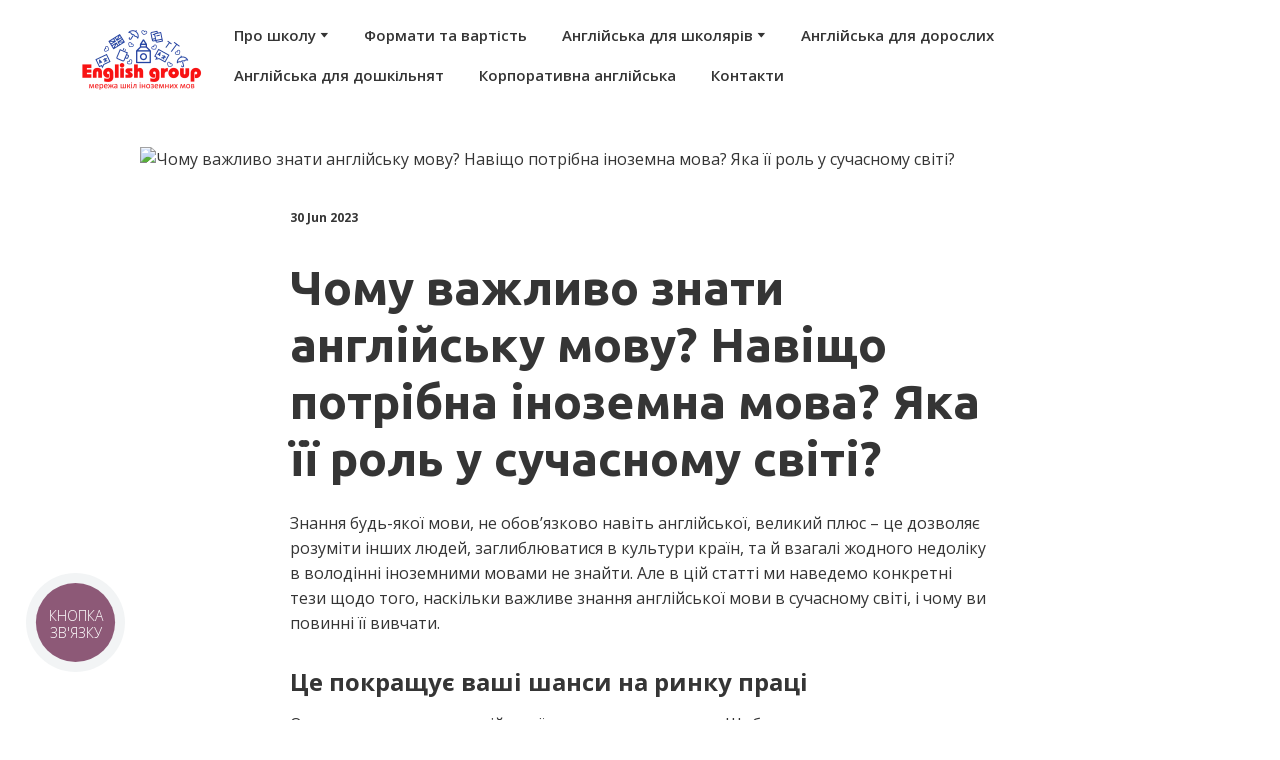

--- FILE ---
content_type: text/html; charset=utf-8
request_url: https://english.net.ua/blog/chomu-vazhlivo-znati-anglijsku-movu-navisho-potribna-inozemna-mova-yaka-yiyi-rol-u-suchasnomu-sviti
body_size: 73219
content:
<!doctype html><html lang="uk" class="site-root site-root--published fonts-stage-1">
<head>
  <meta charset="UTF-8" />
  <meta name="viewport" content="width=device-width, initial-scale=1" />
  <meta property="og:type" content="website" />
  <meta property="og:url" content="https://english.net.ua/blog/chomu-vazhlivo-znati-anglijsku-movu-navisho-potribna-inozemna-mova-yaka-yiyi-rol-u-suchasnomu-sviti" />
  <meta name="color-scheme" content="light only" />
<title>Чому важливо знати англійську в сучасному світі? Її роль</title><meta name="generator" content="Weblium, effortless website builder" /><meta name="description" content="Значення англійської мови у світі. Чому важливо знати та вивчати іноземну мову вже сьогодні? Думки проекту Enlish.net.ua." /><meta name="robots" content="index, follow" /><link rel="canonical" href="https://english.net.ua/blog/chomu-vazhlivo-znati-anglijsku-movu-navisho-potribna-inozemna-mova-yaka-yiyi-rol-u-suchasnomu-sviti" /><meta name="keywords" content="" /><meta name="theme-color" content="#29499d" /><meta property="og:title" content="Чому важливо знати англійську в сучасному світі? Її роль" /><meta property="og:description" content="Значення англійської мови у світі. Чому важливо знати та вивчати іноземну мову вже сьогодні? Думки проекту Enlish.net.ua." />    <meta property="og:image" content="https://blog-api.getblog.app/pv/649e8e6644faa200176a4dc6" />
    <meta property="og:image:secure_url" content="https://blog-api.getblog.app/pv/649e8e6644faa200176a4dc6" />

  
  
  <link rel="shortcut icon" type="image/png" href="//res2.weblium.site/res/610bb85b047e9d0022dae732/610d3df590ff0f0022dbb9f4_optimized" sizes="16x16">
<link rel="shortcut icon" type="image/png" href="//res2.weblium.site/res/610bb85b047e9d0022dae732/610d3df590ff0f0022dbb9f4_optimized" sizes="32x32">
<link rel="shortcut icon" type="image/png" href="//res2.weblium.site/res/610bb85b047e9d0022dae732/610d3df590ff0f0022dbb9f4_optimized" sizes="96x96">
<link rel="apple-touch-icon" sizes="120x120" href="//res2.weblium.site/res/610bb85b047e9d0022dae732/610d3df590ff0f0022dbb9f4_optimized">
<link rel="apple-touch-icon" sizes="180x180" href="//res2.weblium.site/res/610bb85b047e9d0022dae732/610d3df590ff0f0022dbb9f4_optimized">
<link rel="apple-touch-icon" sizes="152x152" href="//res2.weblium.site/res/610bb85b047e9d0022dae732/610d3df590ff0f0022dbb9f4_optimized">
<link rel="apple-touch-icon" sizes="167x167" href="//res2.weblium.site/res/610bb85b047e9d0022dae732/610d3df590ff0f0022dbb9f4_optimized">
<script>
window.swPromise = Promise.resolve()
if("serviceWorker" in navigator) {
  window.swPromise = new Promise(function(resolve) {
    setTimeout(resolve, 10000)
    navigator.serviceWorker.register('/sw.ef4589c10e95a79b2e129e2961fbe6c4.js').then(function(registration) {
      var interval
      interval = setInterval(function checkActive() {
        if(registration.active) {
          clearInterval(interval)
          resolve()
        }
      }, 10)
    })
  })
}
  ;(function(adata) {
  window["registerAdata"] = function registerAdata(data) {adata = Object.assign(adata, data)}
  window["getAdata"] = function getAdata() {return adata}
  })({})
  ;(function(styles) {
  window["__set_style__"] = function setStyle(id, style) {styles[id] = style}
  window["__require_style__"] = function requireStyle(id) {return styles[id]}
  })({})
  ;(function(blocks) {
  window["blockJsonp"] = function blockJsonpCallback(id, view, content) {
    blocks[id] = {
      view: view,
      content: content
    }
  }
  window["__require_block__"] = function requireBlock(deps) {
  var ReactDOM = deps.ReactDOM;
  var React = deps.React;
  var _ = deps._;
  var classNames = deps.classNames;
  var PropTypes = deps.PropTypes;
  var editorModule = deps.editorModule;
    return function (id) {
      var block = blocks[id]
      if (!block || !block.view) {
        return null
      }
      var exports = {}
      function requireStub(path) {
        if (path === 'weblium/editor') {
          return editorModule
        }
      }
      try {
        block.view(exports, requireStub, ReactDOM, React, PropTypes, _, classNames)
      } catch (e) {
        console.error('Failed to load block', {error: e.message, stack: e.stack})
      }
      return {view: exports.default, content: block.content}
    }
  }
  })({})
;(function(views) {
  window["viewJsonp"] = function viewJsonpCallback(id, view) {
    views[id] = {
      view: view,
    }
  }
  window["__require_view__"] = function requireView(deps) {
    return function (id) {
      var block = views[id]
      if (!block || !block.view) {
        return null
      }
      var exports = {}
      function requireStub(path) {}
      try {
        block.view(exports, requireStub)
      } catch (e) {
        console.error('Failed to load block', {error: e.message, stack: e.stack})
      }
      return exports.default
    }
  }
})({});
  
;(function () {
  if (typeof window.CustomEvent === "function" ) return false;
  function CV(e, p) {
    p = p || {bubbles: false, cancelable: false, detail: null};
    var evt = document.createEvent('CustomEvent');
    evt.initCustomEvent(e, p.bubbles, p.cancelable, p.detail);
    return evt;
   }
  CV.prototype = window.Event.prototype;
  window.CustomEvent = CV;
})();


if (!Element.prototype.matches) {
  Element.prototype.matches = Element.prototype.msMatchesSelector || Element.prototype.webkitMatchesSelector;
}
if (!Element.prototype.closest) {
  Element.prototype.closest = function(s) {
    var el = this;
    do {
      if (Element.prototype.matches.call(el, s)) return el;
      el = el.parentElement || el.parentNode;
    } while (el !== null && el.nodeType === 1);
    return null;
  };
}


(function() {
  if(Node.prototype.replaceChildren === undefined) {
    Node.prototype.replaceChildren = function(...args) {
      while(this.lastChild) {
       this.removeChild(this.lastChild);
      }
      if (args.length) {
        this.append(...args);
      }
    }
  }
}());


if (!window.localStorage || !window.sessionStorage) (function() {
  var Storage = function(type) {
      function createCookie(name, value, days) {
          var date, expires;
          if (days) {
              date = new Date();
              date.setTime(date.getTime() + (days * 24 * 60 * 60 * 1000));
              expires = "; expires=" + date.toGMTString();
          } else {
              expires = "";
          }
          document.cookie = name + "=" + value + expires + "; path=/";
      }
      function readCookie(name) {
          var nameEQ = name + "=",
              ca = document.cookie.split(';'),
              i, c;
          for (i = 0; i < ca.length; i++) {
              c = ca[i];
              while (c.charAt(0) == ' ') {
                  c = c.substring(1, c.length);
              }
              if (c.indexOf(nameEQ) == 0) {
                  return c.substring(nameEQ.length, c.length);
              }
          }
          return null;
      }
      function setData(data) {
          data = JSON.stringify(data);
          if (type == 'session') {
              window.name = data;
          } else {
              createCookie('localStorage', data, 365);
          }
      }
      function clearData() {
          if (type == 'session') {
              window.name = '';
          } else {
              createCookie('localStorage', '', 365);
          }
      }
      function getData() {
          var data = type == 'session' ? window.name : readCookie('localStorage');
          return data ? JSON.parse(data) : {};
      }
      var data = getData();
      function numKeys() {
          var n = 0;
          for (var k in data) {
              if (data.hasOwnProperty(k)) {
                  n += 1;
              }
          }
          return n;
      }
      return {
          clear: function() {
              data = {};
              clearData();
              this.length = numKeys();
          },
          getItem: function(key) {
              key = encodeURIComponent(key);
              return data[key] === undefined ? null : data[key];
          },
          key: function(i) {
              var ctr = 0;
              for (var k in data) {
                  if (ctr == i) return decodeURIComponent(k);
                  else ctr++;
              }
              return null;
          },
          removeItem: function(key) {
              key = encodeURIComponent(key);
              delete data[key];
              setData(data);
              this.length = numKeys();
          },
          setItem: function(key, value) {
              key = encodeURIComponent(key);
              data[key] = String(value);
              setData(data);
              this.length = numKeys();
          },
          length: 0
      };
  };
  if (!window.localStorage) window.localStorage = new Storage('local');
  if (!window.sessionStorage) window.sessionStorage = new Storage('session');
})();

!function(){"use strict";var e=function(e){e.setAttribute("rel","stylesheet"),e.setAttribute("type","text/css"),e.setAttribute("media","all"),e.setAttribute("preloaded","true"),e.removeAttribute("as")},t=function(e){var t=arguments.length>1&&void 0!==arguments[1]&&arguments[1];e.setAttribute("preloaded",t?"error":"true"),e.removeEventListener("load",window.invokePreload.onLoad),e.removeAttribute("onload"),e.removeAttribute("onerror"),e.onload=null};!function(){try{new Function("(a = 0) => a")}catch(e){return!1}}();window.invokePreload=window.invokePreload||{},invokePreload.onLoad=t,invokePreload.onScriptLoad=t,invokePreload.onScriptError=function(e){return t(e,!0)},invokePreload.onStyleLoad=function(t){return-1===[].map.call(document.styleSheets,function(e){return"all"===e.media.mediaText?e.href:null}).indexOf(t.href)&&(window.requestAnimationFrame?window.requestAnimationFrame(function(){return e(t)}):e(t)),t.removeAttribute("onload"),t}}();

var preload_polyfill=function(){"use strict";var e=function(e){e.setAttribute("rel","stylesheet"),e.setAttribute("type","text/css"),e.setAttribute("media","all"),e.setAttribute("preloaded","true"),e.removeAttribute("as")},t=function(e){var t=arguments.length>1&&void 0!==arguments[1]&&arguments[1];e.setAttribute("preloaded",t?"error":"true"),e.removeEventListener("load",window.invokePreload.onLoad),e.removeAttribute("onload"),e.removeAttribute("onerror"),e.onload=null},n=function(){try{return new Function("(a = 0) => a"),!0}catch(e){return!1}}(),r=function(n,r){if("style"===r.getAttribute("as"))return t(r),o=r,-1===[].map.call(document.styleSheets,function(e){return"all"===e.media.mediaText?e.href:null}).indexOf(o.href)&&(window.requestAnimationFrame?window.requestAnimationFrame(function(){return e(o)}):e(o)),void o.removeAttribute("onload");var o;t(r),r.dispatchEvent(new CustomEvent("load",n))},o=function(e,n){t(n,!0)},u=function(e){var t,n;(t=3e3,n=fetch(e.href,{method:"GET",mode:"cors",cache:"force-cache"}),new Promise(function(e,r){setTimeout(function(){return r(new Error("timeout"))},t),n.then(e,r)})).then(function(t){t.ok?r(null,e):o(0,e)}).catch(function(){return o(0,e)})},i=function(e){if(window.fetch)return u(e);var t=new XMLHttpRequest;t.addEventListener("load",function(n){t.status>=200&&t.status<300?r(n,e):o(0,e)}),t.open("GET",e.href,!0),t.timeout=3e3,t.send()},a=function(e){switch(e.getAttribute("as")){case"script":!function(e){"nomodule"===e.getAttribute("rel")&&e.setAttribute("rel","preload"),i(e)}(e);break;case"image":!function(e){var t=new Image;t.onload=function(t){return r(t,e)},t.onerror=function(t){return o(0,e)},t.src=e.href}(e);break;case"style":!function(e){e.onload=function(t){return r(t,e)},e.onerror=function(t){return o(0,e)},e.media="none",e.type="text/css",e.rel="stylesheet"}(e);break;case"font":!function(e){document.fonts&&e.hasAttribute("name")?new FontFace(e.getAttribute("name"),"url(".concat(e.href,")"),{weight:e.getAttribute("weight")||"normal",style:"normal"}).load(e.href).then(function(t){document.fonts.add(t),r(null,e)}).catch(function(){}):i(e)}(e);break;default:i(e)}},l=[],c=function(e){-1===l.indexOf(e.href)&&(function(e){if(("script"===e.getAttribute("as")||"worker"===e.getAttribute("as"))&&("nomodule"===e.getAttribute("rel")||e.hasAttribute("module"))){var t="nomodule"===e.getAttribute("rel");if(e.hasAttribute("module")&&!n||t&&n)return!0}return!1}(e)||(a(e),l.push(e.href)))},d=function(){var e=arguments.length>0&&void 0!==arguments[0]?arguments[0]:'link[rel="preload"]';if(window.MutationObserver){var t=new MutationObserver(function(e){return function(e){for(var t=0,n=e.length;t<n;t++)for(var r=e[t].addedNodes,o=0,u=r.length;o<u;o++){var i=r[o];"LINK"!==i.nodeName||!i.hasAttribute("rel")||"preload"!==i.getAttribute("rel")&&"nomodule"!==i.getAttribute("rel")||c(i)}}(e)}).observe(document.documentElement,{childList:!0,subtree:!0});document.addEventListener("DOMContentLoaded",function(){t&&t.disconnect()})}else var n=setInterval(function(){"complete"==document.readyState&&(clearInterval(n),s(e))},50)},s=function(){for(var e,t=function(e){for(var t=(arguments.length>1&&void 0!==arguments[1]?arguments[1]:document).querySelectorAll(e),n=[],r=[],o=0,u=t.length;o<u;++o){var i=t[o];-1===r.indexOf(i.href)&&(r.push(i.href),n.push(i))}return n}(arguments.length>0&&void 0!==arguments[0]?arguments[0]:'link[rel="preload"]');void 0!==(e=t.shift());)c(e)};return function(){try{if(!document.createElement("link").relList.supports("preload"))throw Error}catch(t){s(e='link[rel="preload"]'),d(e)}var e}()}();

var preload_polyfill_invoke=function(){"use strict";var t=function(t,e,r){var n=document.createElement("script");return n.async=e,n.onload=r,n.onerror=r,n.setAttribute("src",t.href),t.integrity&&(n.integrity=t.integrity),t.hasAttribute("crossorigin")&&n.setAttribute("crossorigin",t.getAttribute("crossorigin")),t.insertAdjacentElement?t.insertAdjacentElement("afterend",n):t.parentNode.appendChild(n),n},e=function(t){t.setAttribute("rel","stylesheet"),t.setAttribute("type","text/css"),t.setAttribute("media","all"),t.setAttribute("preloaded","true"),t.removeAttribute("as")},r=function(t){return-1===[].map.call(document.styleSheets,function(t){return"all"===t.media.mediaText?t.href:null}).indexOf(t.href)&&(window.requestAnimationFrame?window.requestAnimationFrame(function(){return e(t)}):e(t)),t.removeAttribute("onload"),t},n=function(){try{return new Function("(a = 0) => a"),!0}catch(t){return!1}}(),i=function(t){if(("script"===t.getAttribute("as")||"worker"===t.getAttribute("as"))&&("nomodule"===t.getAttribute("rel")||t.hasAttribute("module"))){var e="nomodule"===t.getAttribute("rel");if(t.hasAttribute("module")&&!n||e&&n)return!0}return!1},o=function(t){for(var e=(arguments.length>1&&void 0!==arguments[1]?arguments[1]:document).querySelectorAll(t),r=[],n=[],i=0,o=e.length;i<o;++i){var u=e[i];-1===n.indexOf(u.href)&&(n.push(u.href),r.push(u))}return r},u=!0,s=function e(r,n,i){"true"===r.getAttribute("preloaded")?t(r,n,i):"error"===r.getAttribute("preloaded")?i():setTimeout(function(){e(r,n,i)},10)},a=function(){window.performance&&window.performance.now};document.addEventListener("DOMContentLoaded",function(){a();for(var t,e=o("link[rel='preload'][as='script']"),r=[],n=[];void 0!==(t=e.shift());)i(t)||(t.hasAttribute("critical")?r.push(t):n.push(t));u=0===r.length,function(t){for(var e=[];t.length;)e.push(new Promise(function(e){s(t.shift(),!1,e)}));return Promise.all(e)}(r).then(function(){return function(t){for(var e=[];t.length;)e.push(new Promise(function(e){s(t.shift(),u,e)}));return Promise.all(e)}(n)}).then(function(){document.dispatchEvent(new CustomEvent("AllScriptsExecuted")),a()})});return function(e){for(var n,u=o("link[rel='preload']",e);void 0!==(n=u.shift());)"script"===n.getAttribute("as")?i(n)||t(n,!1):"style"===n.getAttribute("as")&&r(n)}}();

  </script>
  <link rel="preload" href="/site/68b486ba34ee3a846abec4ba/google-fonts-__empty_page__.css" as="style" importance="high"  />
  <link rel="stylesheet" href="/site/68b486ba34ee3a846abec4ba/google-fonts-__empty_page__.css" />
  <link rel="preload" href="/site/68b486ba34ee3a846abec4ba/core-theme-__empty_page__.css" as="style" />
  <style type="text/css">
    a,abbr,acronym,address,applet,article,aside,audio,b,big,blockquote,body,canvas,caption,center,cite,code,dd,del,details,dfn,div,dl,dt,embed,fieldset,figcaption,figure,footer,form,h1,h2,h3,h4,h5,h6,header,hgroup,html,i,iframe,img,ins,kbd,label,legend,li,mark,menu,nav,object,ol,output,p,pre,q,ruby,s,samp,section,small,span,strike,strong,sub,summary,sup,table,tbody,td,tfoot,th,thead,time,tr,tt,u,ul,var,video{margin:0;padding:0;border:0;font-size:100%;font:inherit;vertical-align:baseline}em{margin:0;padding:0;border:0;font-size:100%;vertical-align:baseline}article,aside,details,figcaption,figure,footer,header,hgroup,menu,nav,section{display:block}body{line-height:1}ol,ul{list-style:none}blockquote,q{quotes:none}blockquote:after,blockquote:before,q:after,q:before{content:"";content:none}table{border-collapse:collapse;border-spacing:0}html{width:100%;overflow-x:hidden;-webkit-font-smoothing:antialiased;-moz-osx-font-smoothing:grayscale}*,:after,:before,html{-webkit-box-sizing:border-box;-moz-box-sizing:border-box;box-sizing:border-box}button{background:none;border:0;margin:0;padding:0;font-size:inherit;font-family:inherit}.slick-track:after,.slick-track:before{content:"";display:table;clear:both}img:not([src]){visibility:hidden}img[src]{background-color:transparent!important}
    /*--vars-start--*/:root{--w-accordion-offset: 30px;--w-accordion-padding: 20px}:root{--w-apps-buttons-border-color: #a6a6a6;--w-apps-buttons-padding-top-as: 33.3333%;--w-apps-buttons-padding-top-gp: 29.5496%;--w-apps-buttons-padding-top-as-fre: 31.496%;--w-apps-buttons-padding-top-as-tur: 26.4901%;--w-apps-buttons-padding-top-as-chi: 36.6972%;--w-apps-buttons-sm-max-width-as: 120px;--w-apps-buttons-sm-max-width-gp: 135px;--w-apps-buttons-sm-max-width-as-fre: 127px;--w-apps-buttons-sm-max-width-as-tur: 151px;--w-apps-buttons-sm-max-width-as-chi: 109px;--w-apps-buttons-sm-border-radius: 5px;--w-apps-buttons-offset: 35px;--w-apps-buttons-md-max-width-as: 120px;--w-apps-buttons-lg-max-width-as: 150px;--w-apps-buttons-md-max-width-gp: 135px;--w-apps-buttons-lg-max-width-gp: 169px;--w-apps-buttons-sm-max-width-as-fre: 127px;--w-apps-buttons-md-max-width-as-fre: 127px;--w-apps-buttons-lg-max-width-as-fre: 159px;--w-apps-buttons-sm-max-width-as-tur: 151px;--w-apps-buttons-md-max-width-as-tur: 151px;--w-apps-buttons-lg-max-width-as-tur: 189px;--w-apps-buttons-sm-max-width-as-chi: 109px;--w-apps-buttons-md-max-width-as-chi: 109px;--w-apps-buttons-lg-max-width-as-chi: 136px;--w-apps-buttons-sm-border-radius: 5px;--w-apps-buttons-md-border-radius: 5px;--w-apps-buttons-lg-border-radius: 5px}@media (min-width: 480px){:root:not(.disable-media-queries){--w-apps-buttons-md-max-width-as: 150px;--w-apps-buttons-lg-max-width-as: 180px;--w-apps-buttons-md-max-width-gp: 169px;--w-apps-buttons-lg-max-width-gp: 203px;--w-apps-buttons-md-max-width-as-fre: 159px;--w-apps-buttons-lg-max-width-as-fre: 191px;--w-apps-buttons-md-max-width-as-tur: 189px;--w-apps-buttons-lg-max-width-as-tur: 227px;--w-apps-buttons-md-max-width-as-chi: 136px;--w-apps-buttons-lg-max-width-as-chi: 164px}}@media (min-width: 0px){.html-editor-md,.html-editor{--w-apps-buttons-md-max-width-as: 150px;--w-apps-buttons-lg-max-width-as: 180px;--w-apps-buttons-md-max-width-gp: 169px;--w-apps-buttons-lg-max-width-gp: 203px;--w-apps-buttons-md-max-width-as-fre: 159px;--w-apps-buttons-lg-max-width-as-fre: 191px;--w-apps-buttons-md-max-width-as-tur: 189px;--w-apps-buttons-lg-max-width-as-tur: 227px;--w-apps-buttons-md-max-width-as-chi: 136px;--w-apps-buttons-lg-max-width-as-chi: 164px}}@media (min-width: 768px){:root:not(.disable-media-queries){--w-apps-buttons-md-border-radius: 7px;--w-apps-buttons-lg-border-radius: 8px}}@media (min-width: 0px){.html-editor-md,.html-editor{--w-apps-buttons-md-border-radius: 7px;--w-apps-buttons-lg-border-radius: 8px}}@media (min-width: 992px){:root:not(.disable-media-queries){--w-apps-buttons-offset: 40px}}@media (min-width: 0px){.html-editor{--w-apps-buttons-offset: 40px}}:root{--w-gap: 15px}:root{--w-base-v-space: 4px;--w-base-h-space: 5px;--w-v-spacer1: calc(var(--w-base-v-space) * 1);--w-v-spacer2: calc(var(--w-base-v-space) * 2);--w-v-spacer3: calc(var(--w-base-v-space) * 3);--w-v-spacer4: calc(var(--w-base-v-space) * 5);--w-v-spacer5: calc(var(--w-base-v-space) * 8);--w-v-spacer6: calc(var(--w-base-v-space) * 12);--w-v-spacer7: calc(var(--w-base-v-space) * 15);--w-h-spacer1: calc(var(--w-base-h-space) * 1);--w-h-spacer2: calc(var(--w-base-h-space) * 2);--w-h-spacer3: calc(var(--w-base-h-space) * 4);--w-h-spacer4: calc(var(--w-base-h-space) * 8)}:root{--w-hero-title-offset: 35px;--w-title-offset: 25px;--w-subtitle-offset: 25px;--w-heading-offset: 20px;--w-subheading-offset: 25px;--w-heading-lg-offset: 25px;--w-caption-offset: 20px;--w-body-offset: 20px;--w-small-offset: 20px;--w-quote-offset: 20px;--w-hero-title-h-offset: 15px;--w-title-h-offset: 5px;--w-subtitle-h-offset: 15px;--w-heading-h-offset: 15px;--w-subheading-h-offset: 15px;--w-heading-lg-h-offset: 15px;--w-caption-h-offset: 10px;--w-body-h-offset: 10px;--w-small-h-offset: 10px;--w-quote-h-offset: 10px}@media (min-width: 992px){:root:not(.disable-media-queries){--w-hero-title-offset: 40px}}@media (min-width: 0px){.html-editor{--w-hero-title-offset: 40px}}:root{--w-layout-item-top-offset: calc(var(--w-gap) * 2);--w-layout-gap: var(--w-gap)}:root{--w-btns-group-item-offset: 20px;--w-btns-group-offset: 35px}@media (min-width: 992px){:root:not(.disable-media-queries){--w-btns-group-offset: 40px}}@media (min-width: 0px){.html-editor,.html-editor-lg{--w-btns-group-offset: 40px}}:root{--w-socials-top-offset: 30px;--w-socials-h-offset: 15px;--w-socials-bottom-offset: 30px}:root{--w-list-item-v-offset: 30px;--w-list-item-h-offset: 30px;--w-list-item-v-padding: 15px;--w-list-item-h-padding: 15px}:root{--w-list-with-media-offset: 30px;--w-list-with-media-padding: 20px}:root{--ui-content-gutter-1200: 15px;--w-content-container-size: 1200px;--w-content-gutter: var(--ui-content-gutter-320)}@media (min-width: 480px){:root:not(.disable-media-queries){--w-content-gutter: var(--ui-content-gutter-480)}}@media (min-width: 0px){.html-editor-xs{--w-content-gutter: var(--ui-content-gutter-480)}}@media (min-width: 768px){:root:not(.disable-media-queries){--w-content-gutter: var(--ui-content-gutter-768)}}@media (min-width: 0px){.html-editor-md{--w-content-gutter: var(--ui-content-gutter-768)}}@media (min-width: 992px){:root:not(.disable-media-queries){--w-content-gutter: var(--ui-content-gutter-992)}}@media (min-width: 1280px){:root:not(.disable-media-queries){--w-content-gutter: var(--ui-content-gutter-1200)}}@media (min-width: 0px){.html-editor,.html-editor-lg{--w-content-gutter: var(--ui-content-gutter-1200)}}:root{--w-section-vertical-s-offset: 20px;--w-section-basement-offset: 30px;--w-section-vertical-offset: 90px;--w-section-vertical-xxl-offset: 130px;--w-section-header-offset: 45px;--w-section-footer-offset: 50px}@media (min-width: 768px){:root:not(.disable-media-queries){--w-section-vertical-offset: 95px;--w-section-vertical-xxl-offset: 250px;--w-section-header-offset: 45px;--w-section-footer-offset: 50px}}@media (min-width: 0px){.html-editor-md{--w-section-vertical-offset: 95px;--w-section-vertical-xxl-offset: 250px;--w-section-header-offset: 45px;--w-section-footer-offset: 50px}}@media (min-width: 992px){:root:not(.disable-media-queries){--w-section-vertical-offset: 100px;--w-section-vertical-xxl-offset: 250px;--w-section-header-offset: 50px;--w-section-footer-offset: 55px}}@media (min-width: 0px){.html-editor{--w-section-vertical-offset: 100px;--w-section-vertical-xxl-offset: 250px;--w-section-header-offset: 50px;--w-section-footer-offset: 55px}}:root{--w-image-offset: 20px;--w-image-mask-sm-width: 70px;--w-image-mask-sm-height: 70px;--w-image-mask-md-width: 70px;--w-image-mask-md-height: 70px;--w-image-mask-lg-width: 120px;--w-image-mask-lg-height: 120px}@media (min-width: 768px){:root:not(.disable-media-queries){--w-image-aspect-ratio: 56.25%;--w-image-mask-md-width: 120px;--w-image-mask-md-height: 120px;--w-image-mask-lg-width: 170px;--w-image-mask-lg-height: 170px}}@media (min-width: 0px){.html-editor,.html-editor-md{--w-image-aspect-ratio: 56.25%;--w-image-mask-md-width: 120px;--w-image-mask-md-height: 120px;--w-image-mask-lg-width: 170px;--w-image-mask-lg-height: 170px}}:root{--w-quote-offset: 30px;--w-quote-gap: 20px}:root{--w-logo-offset: 30px;--w-slogan-offset: 5px}:root{--w-nav-offset: 30px;--w-nav-item-gap: 15px;--w-nav-item-top-offset: 10px;--w-nav-item-column-gap: 10px;--w-nav-item-column-offset: 20px}:root{--w-burger-padding: 12px 8px;--w-burger-width: 24px;--w-burger-height: 16px;--w-burger-line-size: 2px;--w-burger-line-pos-transform: translateY(7px) rotate(45deg);--w-burger-line-neg-transform: translateY(-7px) rotate(-45deg)}:root{--w-icon-panel-inner-offset: 0}:root:not(.disable-media-queries){--w-icon-panel-sm-width: 50px;--w-icon-panel-sm-height: 50px;--w-icon-panel-width: 50px;--w-icon-panel-height: 50px;--w-icon-panel-xl-width: 70px;--w-icon-panel-xl-height: 70px}@media (min-width: 0px){.html-editor-xs{--w-icon-panel-sm-width: 50px;--w-icon-panel-sm-height: 50px;--w-icon-panel-width: 50px;--w-icon-panel-height: 50px;--w-icon-panel-xl-width: 70px;--w-icon-panel-xl-height: 70px}}@media (min-width: 768px){:root:not(.disable-media-queries){--w-icon-panel-sm-width: 50px;--w-icon-panel-sm-height: 50px;--w-icon-panel-width: 70px;--w-icon-panel-height: 70px;--w-icon-panel-xl-width: 100px;--w-icon-panel-xl-height: 100px}}@media (min-width: 0px){.html-editor,.html-editor-md{--w-icon-panel-sm-width: 50px;--w-icon-panel-sm-height: 50px;--w-icon-panel-width: 70px;--w-icon-panel-height: 70px;--w-icon-panel-xl-width: 100px;--w-icon-panel-xl-height: 100px}}:root{--w-icon-width: 24px;--w-icon-height: 24px;--w-icon-offset: 20px;--w-icon-h-offset: 10px;--w-icon-sm-inner-offset: 12px;--w-icon-inner-offset: 12px;--w-icon-numbers-inner-offset: 5px;--w-icon-xl-inner-offset: 15px}@media (min-width: 768px){:root:not(.disable-media-queries){--w-icon-inner-sm-offset: 12px;--w-icon-inner-offset: 15px;--w-icon-xl-inner-offset: 20px}}@media (min-width: 0px){.html-editor,.html-editor-md{--w-icon-inner-sm-offset: 12px;--w-icon-inner-offset: 15px;--w-icon-xl-inner-offset: 20px}}:root{--w-icon-numbers-sm-inner-offset: 4px}:root:not(.disable-media-queries){--w-icon-numbers-xl-inner-offset: 8px;--w-icon-numbers-inner-offset: 4px}@media (min-width: 0px){.html-editor-xs{--w-icon-numbers-xl-inner-offset: 8px;--w-icon-numbers-inner-offset: 4px}}@media (min-width: 768px){:root:not(.disable-media-queries){--w-icon-numbers-xl-inner-offset: 10px;--w-icon-numbers-inner-offset: 8px}}@media (min-width: 0px){.html-editor,.html-editor-md{--w-icon-numbers-xl-inner-offset: 10px;--w-icon-numbers-inner-offset: 8px}}:root{--w-map-wrapper-height: 450px;--w-map-wrapper-offset: 30px}:root:not(.disable-media-queries){--w-counter-font-size: 24px;--w-counter-xl-font-size: 30px}@media (min-width: 0px){.html-editor-xs{--w-counter-font-size: 24px;--w-counter-xl-font-size: 30px}}@media (min-width: 768px){:root:not(.disable-media-queries){--w-counter-font-size: 30px;--w-counter-xl-font-size: 44px}}@media (min-width: 0px){.html-editor,.html-editor-md{--w-counter-font-size: 30px;--w-counter-xl-font-size: 44px}}:root{--w-contacts-list-offset: 30px;--w-contacts-list-item-v-offset: 16px;--w-contacts-list-element-v-offset: 5px}:root{--w-icon-list-width: 20px;--w-icon-list-height: 20px;--w-icon-list-offset: 20px;--w-icon-list-item-offset: 16px;--w-icon-list-item-h-offset: 24px}:root{--w-follow-us-offset: 15px}:root{--w-form-offset: 32px;--w-text-area-height: 150px;--w-form-field-offset: 24px;--w-form-button-offset: 56px;--w-form-input-offset: 12px;--w-form-description-offset: 4px;--w-form-multiple-group-offset: 12px;--w-form-multiple-item-offset: 12px}:root{--w-captions-group-offset: 15px;--w-captions-group-item-offset: 5px;--w-captions-group-separator-width: 1px}:root{--w-user-message-offset: 20px;--w-user-photo-size: 70px}:root{--w-grid-item-top-offset: 30px;--w-grid-gap: 30px;--w-100vw: 100vw;--w-grid-container-size-md: calc(
    var(--w-100vw) + var(--w-grid-gap) - var(--ui-content-gutter-768) * 2
  );--w-grid-container-size-xl: calc(
    var(--w-content-container-size) + var(--w-grid-gap) -
    var(--ui-content-gutter-1200) * 2
  );--w-grid-container-size-lg: var(--w-grid-container-size-xl)}:root:not(.disable-media-queries){--w-100vw: 100vw}.html-editor-xs,.html-editor-md{--w-100vw: var(--w-editor-width)}:root:not(.disable-media-queries){--w-grid-item-v-padding: 31px;--w-grid-item-h-padding: 27px}@media (min-width: 0px){.html-editor-xs{--w-grid-item-v-padding: 31px;--w-grid-item-h-padding: 27px}}@media (min-width: 768px){:root:not(.disable-media-queries){--w-grid-item-v-padding: 34px;--w-grid-item-h-padding: 28px}}@media (min-width: 0px){.html-editor-md{--w-grid-item-v-padding: 34px;--w-grid-item-h-padding: 28px}}@media (min-width: 992px){:root:not(.disable-media-queries){--w-grid-item-v-padding: 40px;--w-grid-item-h-padding: 30px}}@media (min-width: 0px){.html-editor,.html-editor-lg{--w-grid-item-v-padding: 40px;--w-grid-item-h-padding: 30px}}:root{--w-divider-component-offset: 0px}:root{--w-gallery-offset: 30px}:root{--w-image-with-hover-offset: 20px;--w-image-with-hover-button-offset: var(--w-btns-group-offset)}:root{--w-try-it-free-offset: 32px;--w-try-it-free-input-offset-sm: 8px;--w-try-it-free-input-offset-md: 8px;--w-try-it-free-input-offset-lg: 12px}:root{--w-language-offset: 20px}:root{--w-order-summary-offset: 24px}


/*--vars-end--*/

.media-placeholder_1Ay{display:flex!important;position:absolute;height:100%;top:0;right:0;bottom:0;left:0;justify-content:center!important;align-items:center;overflow:hidden}.icon_1X9{height:calc(100% - 160px);min-height:50px;max-height:140px}.ai-visual-container_3T8{position:absolute;top:5px;right:5px;z-index:2}.ai-visual-button_vk_{display:flex;padding:8px 12px;border-radius:4px;border:0;box-shadow:0 2px 4px 0 rgba(33,39,54,.16);-webkit-user-select:none;-moz-user-select:none;user-select:none}.ai-visual-button-image_1V1{width:24px;height:24px}.ai-visual-button-label_Uim{font-size:14px;font-weight:600;line-height:20px;color:var(--brand)}.ai-visual-button_vk_:hover{box-shadow:0 0 1px 0 rgba(33,39,54,.04)}
a,abbr,acronym,address,applet,article,aside,audio,b,big,blockquote,body,canvas,caption,center,cite,code,dd,del,details,dfn,div,dl,dt,embed,fieldset,figcaption,figure,footer,form,h1,h2,h3,h4,h5,h6,header,hgroup,html,i,iframe,img,ins,kbd,label,legend,li,mark,menu,nav,object,ol,output,p,pre,q,ruby,s,samp,section,small,span,strike,strong,sub,summary,sup,table,tbody,td,tfoot,th,thead,time,tr,tt,u,ul,var,video{margin:0;padding:0;border:0;font-size:100%;font:inherit;vertical-align:baseline}em{margin:0;padding:0;border:0;font-size:100%;vertical-align:baseline}article,aside,details,figcaption,figure,footer,header,hgroup,menu,nav,section{display:block}blockquote,q{quotes:none}blockquote:after,blockquote:before,q:after,q:before{content:""}table{border-collapse:collapse;border-spacing:0}*,:after,:before{box-sizing:border-box}button{margin:0;padding:0;background:none;border:0;font-size:inherit;font-family:inherit}html{font-size:var(--font-base-size);font-family:var(--font-family);line-height:var(--line-height-base);color:var(--ink);-webkit-font-smoothing:antialiased;-moz-osx-font-smoothing:grayscale}body,html{margin:0}button,figure,iframe{margin:0;padding:0;background:none;border:0;cursor:pointer;border-radius:0;font-size:inherit;outline:none}input{border:0;box-shadow:none}input:focus{outline:none}h1,h2,h3,h4,h5,h6,p{margin:0;padding:0}input:-webkit-autofill,input:-webkit-autofill:focus input:-webkit-autofill,input:-webkit-autofill:hover,select:-webkit-autofill,select:-webkit-autofill:focus,select:-webkit-autofill:hover,textarea:-webkit-autofill,textarea:-webkit-autofill:hover textarea:-webkit-autofill:focus{-webkit-text-fill-color:var(--ink);-webkit-box-shadow:0 0 0 1000px transparent inset;-webkit-transition:background-color 5000s ease-in-out 0s;transition:background-color 5000s ease-in-out 0s}ol,ul{margin:0;padding:0;list-style:none}

.collection{position:relative}
.social-icons-container_mJW{display:flex;position:relative;font-size:0}.social-icons_3iz{display:inline-block}.social-icons_icon_3o6{display:block;position:relative}.social-icons_icon_3o6 .wrapper_3w9{width:100%;height:100%}
.loading-overlay__wrapper_2Cx{transition:opacity .2s ease-in}.loading-overlay__wrapper_2Cx,.spinner_2lF{position:fixed;z-index:var(--max-index)}.spinner_2lF{top:0;right:0;bottom:0;left:0;opacity:1}.spinner--offset-top_3iT{padding-top:48px;background-color:hsla(0,0%,100%,.8)}.spinner--offset-top_3iT .spinner__svg_308{margin-top:-48px}.spinner--solid_2sM .spinner__wrapper_cFj{background-color:#fff}.spinner--absolute_2HZ{position:absolute}.spinner--z-auto_2nN{z-index:auto}.spinner--transparent_21Y .spinner__wrapper_cFj{background-color:transparent}.spinner__wrapper_cFj{display:flex;width:100%;height:100%;justify-content:center;background-color:hsla(0,0%,100%,.8);align-items:center}.spinner__svg_308{width:50px;height:50px;animation:rotate_2G9 .9s linear infinite}.spinner__path_3gH{stroke:#bfd2ff;stroke-linecap:round;stroke-width:3px;stroke-dasharray:46}@keyframes rotate_2G9{to{transform:rotate(1turn)}}
.svgIcon_2Cq{max-width:100%}.innerFill_U0E .outline_28N{fill:currentColor;transition:.3s}.innerFill_U0E .outline_28N.originalInstagram_3BK{fill:url(#instagramGradient)}.innerFill_U0E .outline_28N.instagramMask_2YO{fill:url(#instagramGradientHover);opacity:0;transition:.3s}.innerFill_U0E .logo_2cS{fill:var(--si-icon-color,currentColor);transition:.3s}.innerFill_U0E .logo_2cS.originalLogo_5HJ{fill:currentColor}.innerFill_U0E .logo_2cS.originalInstagram_3BK{fill:url(#instagramGradient)}.innerFill_U0E .logo_2cS.instagramMask_2YO{fill:url(#instagramGradientHover);opacity:0;transition:.3s}.innerFill_U0E .whiteLogo_1Gw{fill:var(--si-icon-color,#fff);transition:.3s}.innerFill_U0E .whiteLogo_1Gw.originalInstagram_3BK{stroke:url(#instagramGradient)}.innerFill_U0E:hover{color:currentColor}.innerFill_U0E:hover .logo_2cS.instagramMask_2YO,.innerFill_U0E:hover .outline_28N.instagramMask_2YO{transition:.3s;fill:url(#instagramGradientHover);opacity:1}.innerFill_U0E:hover .logo_2cS{fill:var(--si-icon-hover-color,currentColor)}.innerFill_U0E.originalBehance_2xn:hover .originalLogo_5HJ.logo_2cS,.innerFill_U0E.originalBehance_2xn:hover .outline_28N{fill:#0050e3}.innerFill_U0E.originalFacebook_2EC.darkTheme_2Xq:hover .originalLogo_5HJ.logo_2cS,.innerFill_U0E.originalFacebook_2EC.darkTheme_2Xq:hover .outline_28N,.innerFill_U0E.originalMessenger_2i6.darkTheme_2Xq:hover .originalLogo_5HJ.logo_2cS,.innerFill_U0E.originalMessenger_2i6.darkTheme_2Xq:hover .outline_28N{fill:#e6e6e6}.innerFill_U0E.originalDribble_3S7:hover .originalLogo_5HJ.logo_2cS,.innerFill_U0E.originalDribble_3S7:hover .outline_28N{fill:#e51e6b}.innerFill_U0E.originalFacebook_2EC:hover .originalLogo_5HJ.logo_2cS,.innerFill_U0E.originalFacebook_2EC:hover .outline_28N{fill:#4d70ba}.innerFill_U0E.originalMessenger_2i6:hover .originalLogo_5HJ.logo_2cS,.innerFill_U0E.originalMessenger_2i6:hover .outline_28N{fill:#339dff}.innerFill_U0E.originalGooglePlus_11G:hover .originalLogo_5HJ.logo_2cS,.innerFill_U0E.originalGooglePlus_11G:hover .outline_28N{fill:#e47364}.innerFill_U0E.originalLinkedin_3Hu:hover .originalLogo_5HJ.logo_2cS,.innerFill_U0E.originalLinkedin_3Hu:hover .outline_28N{fill:#0099e8}.innerFill_U0E.originalPinterest_1Kn:hover .originalLogo_5HJ.logo_2cS,.innerFill_U0E.originalPinterest_1Kn:hover .outline_28N{fill:#ee0a23}.innerFill_U0E.originalSlack_7sJ:hover .originalLogo_5HJ.logo_2cS,.innerFill_U0E.originalSlack_7sJ:hover .outline_28N{fill:#2d8968}.innerFill_U0E.originalTelegram_A4c:hover .originalLogo_5HJ.logo_2cS,.innerFill_U0E.originalTelegram_A4c:hover .outline_28N{fill:#0af}.innerFill_U0E.originalVk_2L2:hover .originalLogo_5HJ.logo_2cS,.innerFill_U0E.originalVk_2L2:hover .outline_28N{fill:#7a99bf}.innerFill_U0E.originalVk_2L2.darkTheme_2Xq:hover .originalLogo_5HJ.logo_2cS,.innerFill_U0E.originalVk_2L2.darkTheme_2Xq:hover .outline_28N{fill:#e6e6e6}.innerFill_U0E.originalTripadvisor_9UJ:hover .originalLogo_5HJ.logo_2cS,.innerFill_U0E.originalTripadvisor_9UJ:hover .outline_28N{fill:#00e2ae}.innerFill_U0E.originalTumblr_KYg:hover .originalLogo_5HJ.logo_2cS,.innerFill_U0E.originalTumblr_KYg:hover .outline_28N{fill:#465f7e}.innerFill_U0E.originalTumblr_KYg.darkTheme_2Xq:hover .originalLogo_5HJ.logo_2cS,.innerFill_U0E.originalTumblr_KYg.darkTheme_2Xq:hover .outline_28N{fill:#e6e6e6}.innerFill_U0E.originalTwitter_3xi:hover .originalLogo_5HJ.logo_2cS,.innerFill_U0E.originalTwitter_3xi:hover .outline_28N{fill:#2795e9}.innerFill_U0E.originalTwitterX_1tz:hover .originalLogo_5HJ.logo_2cS,.innerFill_U0E.originalTwitterX_1tz:hover .outline_28N{fill:#162221}.innerFill_U0E.originalYoutube_2OU:hover .originalLogo_5HJ.logo_2cS,.innerFill_U0E.originalYoutube_2OU:hover .outline_28N{fill:#e23e3d}.innerFill_U0E.originalVimeo_3Sf:hover .originalLogo_5HJ.logo_2cS,.innerFill_U0E.originalVimeo_3Sf:hover .outline_28N{fill:#2a413f}.innerFill_U0E.originalVimeo_3Sf.darkTheme_2Xq:hover .originalLogo_5HJ.logo_2cS,.innerFill_U0E.originalVimeo_3Sf.darkTheme_2Xq:hover .outline_28N{fill:#1295bf}.innerFill_U0E.originalMedium_3e5:hover .originalLogo_5HJ.logo_2cS,.innerFill_U0E.originalMedium_3e5:hover .outline_28N{fill:#474747}.innerFill_U0E.originalMedium_3e5.darkTheme_2Xq:hover .originalLogo_5HJ.logo_2cS,.innerFill_U0E.originalMedium_3e5.darkTheme_2Xq:hover .outline_28N{fill:#e6e6e6}.innerFill_U0E.originalYelp_1p9:hover .originalLogo_5HJ.logo_2cS,.innerFill_U0E.originalYelp_1p9:hover .outline_28N{fill:#7e0404}.innerFill_U0E.originalTwitch_2UU:hover .originalLogo_5HJ.logo_2cS,.innerFill_U0E.originalTwitch_2UU:hover .outline_28N{fill:#7d5abe}.innerFill_U0E.originalPhone_2ji:hover .originalLogo_5HJ.logo_2cS,.innerFill_U0E.originalPhone_2ji:hover .outline_28N{fill:#4d8643}.innerFill_U0E.originalEmail_2uz:hover .originalLogo_5HJ.logo_2cS,.innerFill_U0E.originalEmail_2uz:hover .outline_28N{fill:#487efc}.innerFill_U0E.originalSnapchat_24s:hover .originalLogo_5HJ.logo_2cS,.innerFill_U0E.originalSnapchat_24s:hover .outline_28N{fill:#ccca00}.innerFill_U0E.originalSkype_4Rw:hover .originalLogo_5HJ.logo_2cS,.innerFill_U0E.originalSkype_4Rw:hover .outline_28N{fill:#008abd}.innerFill_U0E.originalViber_3Hu:hover .originalLogo_5HJ.logo_2cS,.innerFill_U0E.originalViber_3Hu:hover .outline_28N{fill:#a780c7}.innerFill_U0E.originalWhatsapp_1UO:hover .originalLogo_5HJ.logo_2cS,.innerFill_U0E.originalWhatsapp_1UO:hover .outline_28N{fill:#1da851}.innerFill_U0E.originalSoundcloud_17F:hover .originalLogo_5HJ.logo_2cS,.innerFill_U0E.originalSoundcloud_17F:hover .outline_28N{fill:#cc6d00}.innerFill_U0E.originalInstagramLogo_2or .logo_2cS{opacity:1;transition:opacity .3s;fill:url(#instagramGradient)}.innerFill_U0E.originalInstagramLogo_2or .logo-hover_1Bk{transition:opacity .3s;fill:url(#instagramGradientHover);opacity:0}.innerFill_U0E.originalInstagramLogo_2or:hover .logo_2cS{transition:opacity .3s;opacity:0}.innerFill_U0E.originalInstagramLogo_2or:hover .logo-hover_1Bk{opacity:1}.innerFill_U0E.originalInstagram_3BK .outline_28N{transition:opacity .3s;fill:url(#instagramGradient)}.innerFill_U0E.originalInstagram_3BK .instagramMask_2YO,.innerFill_U0E.originalInstagram_3BK .logo-hover_1Bk{transition:opacity .3s;fill:url(#instagramGradientHover);opacity:0}.innerFill_U0E.originalInstagram_3BK:hover .outline_28N{opacity:0}.innerFill_U0E.originalInstagram_3BK:hover .instagramMask_2YO,.innerFill_U0E.originalInstagram_3BK:hover .logo-hover_1Bk{opacity:1}.noFill_1L9 .logo_2cS{fill:var(--si-icon-color,currentColor);transition:.3s}.noFill_1L9 .logo_2cS.originalInstagram_3BK{fill:url(#instagramGradient)}.noFill_1L9 .border_3Tk{fill:var(--si-border-color,currentColor)}.noFill_1L9 .border_3Tk.originalInstagram_3BK{stroke:url(#instagramGradient)}.noFill_1L9 .outline_28N{fill:transparent;transition:.3s}.noFill_1L9 .instagramMask_2YO{fill:url(#instagramGradient);opacity:0;transition:.3s}.noFill_1L9 .whiteLogo_1Gw{fill:transparent;stroke:var(--si-border-color,currentColor);stroke-width:.5px;transition:.3s}.noFill_1L9 .whiteLogo_1Gw.instagramMask_2YO{fill:url(#instagramGradient);opacity:0}.noFill_1L9.originalInstagram_3BK .whiteLogo_1Gw{stroke:url(#instagramGradient)}.noFill_1L9:hover .outline_28N{fill:var(--si-border-color,currentColor)}.noFill_1L9:hover .instagramMask_2YO{opacity:1;transition:.3s}.noFill_1L9:hover .whiteLogo_1Gw{fill:var(--si-border-color,currentColor);transition:.3s}.noFill_1L9:hover .logo_2cS{fill:transparent!important;transition:.3s;stroke-width:0}.noFill_1L9.originalInstagram_3BK:hover .outline_28N{fill:url(#instagramGradient)}.noFill_1L9.originalInstagram_3BK:hover .instagramMask_2YO{transition:opacity .3s;fill:url(#instagramGradient);opacity:1}.draggable_icon .snapchat_2tn{stroke:#000}
.iconElement_3D2{display:block;position:relative;align-items:center;justify-content:center}.iconElement_3D2,.iconElement__inner_2iN{height:100%;max-width:100%}.iconElement_3D2 svg{max-width:100%;max-height:100%;fill:currentColor}.iconElement_3D2 img{display:block;height:100%;max-width:100%;margin:auto}.icon_2Tz{position:relative}.ui-icon_2oI{color:var(--ui-block-title-color)}.ui-icon--light_HAb{color:var(--ui-block-title-color-light)}
.action_1-Z{text-decoration:none}.numbers_1Dc .text-wrapper_38Y{display:flex;width:100%;height:100%;align-items:center;overflow:hidden}.numbers_1Dc .text_1-q{width:100%}.page-editor-md .numbers--sm_2Sz .text_1-q{font-size:var(--ui-text-size)!important}@media (min-width:768px) and (max-width:991px){:root:not(.disable-media-queries) .numbers--sm_2Sz .text_1-q{font-size:var(--ui-text-size)!important}}.page-editor-xs .numbers--sm_2Sz .text_1-q{font-size:var(--ui-text-size-mobile)!important}@media (max-width:767px){:root:not(.disable-media-queries) .numbers--sm_2Sz .text_1-q{font-size:var(--ui-text-size-mobile)!important}}.page-editor-md .numbers--md_3IY .text_1-q{font-size:var(--ui-subheading-size)!important}@media (min-width:768px) and (max-width:991px){:root:not(.disable-media-queries) .numbers--md_3IY .text_1-q{font-size:var(--ui-subheading-size)!important}}.page-editor-xs .numbers--md_3IY .text_1-q{font-size:var(--ui-subheading-size-mobile)!important}@media (max-width:767px){:root:not(.disable-media-queries) .numbers--md_3IY .text_1-q{font-size:var(--ui-subheading-size-mobile)!important}}.page-editor-md .numbers--xl_1qF .text_1-q{font-size:var(--ui-heading-size)!important}@media (min-width:768px) and (max-width:991px){:root:not(.disable-media-queries) .numbers--xl_1qF .text_1-q{font-size:var(--ui-heading-size)!important}}.page-editor-xs .numbers--xl_1qF .text_1-q{font-size:var(--ui-heading-size-mobile)!important}@media (max-width:767px){:root:not(.disable-media-queries) .numbers--xl_1qF .text_1-q{font-size:var(--ui-heading-size-mobile)!important}}
.quote__icon-wrapper_I85{display:flex;justify-content:flex-start}.quote_1JR .line_n03{position:relative;padding-top:calc(var(--w-quote-gap)/4);padding-bottom:calc(var(--w-quote-gap)/4);padding-left:var(--w-quote-gap)}.quote_1JR .line_n03:before{content:"";display:block;position:absolute;width:1px;height:100%;top:0;left:0;background-color:currentColor;opacity:.2}.w-section .w-grid .w-quote-container.w-text-left{text-align:left!important}.w-section .w-grid .w-quote-container.w-text-center,.w-section .w-grid .w-quote-container.w-text-right{text-align:center!important}.w-section .w-grid .w-quote-container .w-quote__icon-wrapper{justify-content:flex-start!important}
.quote__inner_2lL{position:relative;padding:var(--w-section-header-offset) calc(var(--w-quote-gap)/2)}.quote__inner_2lL:after,.quote__inner_2lL:before{content:"";display:block;position:absolute;width:100%;height:1px;left:0;background-color:transparent;opacity:.2}.quote__inner_2lL:before{top:0}.quote__inner_2lL:after{bottom:0}.quote__icon_2pZ{display:flex;position:relative;top:-50%;justify-content:center}.quote__icon-wrapper_3Ue{position:absolute;width:100%;top:-1px;left:0}.quote__icon-wrapper_3Ue:after,.quote__icon-wrapper_3Ue:before{content:"";display:block;position:absolute;height:1px;top:0;background-color:transparent;opacity:.2}.quote__icon-wrapper_3Ue:before{left:0}.quote__icon-wrapper_3Ue:after{right:0}.line_2Mm .quote__icon-wrapper_3Ue:after,.line_2Mm .quote__icon-wrapper_3Ue:before,.line_2Mm.quote__inner_2lL:after{background-color:currentColor}.line_2Mm.line-top-withoutIcon_c0C{position:relative}.line_2Mm.line-top-withoutIcon_c0C:after,.line_2Mm.line-top-withoutIcon_c0C:before{content:"";display:block;position:absolute;width:100%;height:1px;left:0;background-color:currentColor;opacity:.2}.line_2Mm.line-top-withoutIcon_c0C:before{top:0}.line_2Mm.line-top-withoutIcon_c0C:after{bottom:0}.icon-size-sm_32A .quote__inner_2lL{margin-top:calc(var(--w-icon-panel-sm-width)/2);padding-top:calc(var(--w-icon-offset) + var(--w-icon-panel-sm-width)/2)}.icon-size-sm_32A .quote__icon-wrapper_3Ue{height:var(--w-icon-panel-sm-width)}.icon-size-sm_32A .quote__icon-wrapper_3Ue:after,.icon-size-sm_32A .quote__icon-wrapper_3Ue:before{width:calc(50% - var(--w-icon-panel-sm-width)/1.35)}.icon-size-sm_32A.without-icon_1EA .quote__inner_2lL{padding-top:var(--w-section-header-offset);margin-top:0}.icon-size-md_NLl .quote__inner_2lL{margin-top:calc(var(--w-icon-panel-width)/2);padding-top:calc(var(--w-icon-offset) + var(--w-icon-panel-width)/2)}.icon-size-md_NLl .quote__icon-wrapper_3Ue{height:var(--w-icon-panel-width)}.icon-size-md_NLl .quote__icon-wrapper_3Ue:after,.icon-size-md_NLl .quote__icon-wrapper_3Ue:before{width:calc(50% - var(--w-icon-panel-width)/1.35)}.icon-size-md_NLl.without-icon_1EA .quote__inner_2lL{padding-top:var(--w-section-header-offset);margin-top:0}.icon-size-xl_3gr .quote__inner_2lL{margin-top:calc(var(--w-icon-panel-xl-width)/2);padding-top:calc(var(--w-icon-offset) + var(--w-icon-panel-xl-width)/2)}.icon-size-xl_3gr .quote__icon-wrapper_3Ue{height:var(--w-icon-panel-xl-width)}.icon-size-xl_3gr .quote__icon-wrapper_3Ue:after,.icon-size-xl_3gr .quote__icon-wrapper_3Ue:before{width:calc(50% - var(--w-icon-panel-xl-width)/1.35)}.icon-size-xl_3gr.without-icon_1EA .quote__inner_2lL{padding-top:var(--w-section-header-offset);margin-top:0}
.quote__inner_ub4{position:relative}.quote__inner_ub4:before{content:"";display:block;position:absolute;width:100%;height:1px;top:0;left:0;background-color:transparent;opacity:.2}.quote__inner-box_1Xq{position:relative;padding:var(--w-section-header-offset) calc(var(--w-quote-gap)/2)}.quote__inner-box_1Xq:after{content:"";display:block;position:absolute;width:100%;height:1px;bottom:0;left:0;background-color:transparent;opacity:.2}.quote__inner-box_1Xq+*{margin-top:var(--w-section-header-offset)}.quote__icon_35Y{display:flex;position:relative;bottom:-50%;justify-content:center}.quote__icon-wrapper_1AT{position:absolute;width:100%;bottom:-1px;left:0}.quote__icon-wrapper_1AT:after,.quote__icon-wrapper_1AT:before{content:"";display:block;position:absolute;height:1px;bottom:0;background-color:transparent;opacity:.2}.quote__icon-wrapper_1AT:before{left:0}.quote__icon-wrapper_1AT:after{right:0}.quote__name_IGR{padding-left:calc(var(--w-quote-gap)/2);padding-right:calc(var(--w-quote-gap)/2)}.line-bottom-withoutIcon_iTV .quote__inner-box_1Xq:after,.line_3cE .quote__icon-wrapper_1AT:after,.line_3cE .quote__icon-wrapper_1AT:before,.line_3cE.quote__inner_ub4:before{background-color:currentColor}.icon-size-sm_1bv .quote__inner-box_1Xq{margin-bottom:calc(var(--w-icon-offset) + var(--w-icon-panel-sm-width)/2);padding-bottom:calc(var(--w-icon-offset) + var(--w-icon-panel-sm-width)/2)}.icon-size-sm_1bv .quote__icon-wrapper_1AT{height:var(--w-icon-panel-sm-width)}.icon-size-sm_1bv .quote__icon-wrapper_1AT:after,.icon-size-sm_1bv .quote__icon-wrapper_1AT:before{width:calc(50% - var(--w-icon-panel-sm-width)/1.35)}.icon-size-sm_1bv .without-person_37t .quote__inner-box_1Xq{margin-bottom:calc(var(--w-icon-panel-sm-width)/2)}.icon-size-sm_1bv .without-icon_1SP .quote__inner-box_1Xq{padding-bottom:var(--w-section-header-offset);margin-bottom:0}.icon-size-sm_1bv .without-person-icon_1eb .quote__inner-box_1Xq{margin-bottom:0}.icon-size-sm_1bv .without-line-icon_D-- .quote__inner-box_1Xq{padding-bottom:0}.icon-size-md_2th .quote__inner-box_1Xq{margin-bottom:calc(var(--w-icon-offset) + var(--w-icon-panel-width)/2);padding-bottom:calc(var(--w-icon-offset) + var(--w-icon-panel-width)/2)}.icon-size-md_2th .quote__icon-wrapper_1AT{height:var(--w-icon-panel-width)}.icon-size-md_2th .quote__icon-wrapper_1AT:after,.icon-size-md_2th .quote__icon-wrapper_1AT:before{width:calc(50% - var(--w-icon-panel-width)/1.35)}.icon-size-md_2th .without-person_37t .quote__inner-box_1Xq{margin-bottom:calc(var(--w-icon-panel-width)/2)}.icon-size-md_2th .without-icon_1SP .quote__inner-box_1Xq{padding-bottom:var(--w-section-header-offset);margin-bottom:0}.icon-size-md_2th .without-person-icon_1eb .quote__inner-box_1Xq{margin-bottom:0}.icon-size-md_2th .without-line-icon_D-- .quote__inner-box_1Xq{padding-bottom:0}.icon-size-xl_36N .quote__inner-box_1Xq{margin-bottom:calc(var(--w-icon-offset) + var(--w-icon-panel-xl-width)/2);padding-bottom:calc(var(--w-icon-offset) + var(--w-icon-panel-xl-width)/2)}.icon-size-xl_36N .quote__icon-wrapper_1AT{height:var(--w-icon-panel-xl-width)}.icon-size-xl_36N .quote__icon-wrapper_1AT:after,.icon-size-xl_36N .quote__icon-wrapper_1AT:before{width:calc(50% - var(--w-icon-panel-xl-width)/1.35)}.icon-size-xl_36N .without-person_37t .quote__inner-box_1Xq{margin-bottom:calc(var(--w-icon-panel-xl-width)/2)}.icon-size-xl_36N .without-icon_1SP .quote__inner-box_1Xq{padding-bottom:var(--w-section-header-offset);margin-bottom:0}.icon-size-xl_36N .without-person-icon_1eb .quote__inner-box_1Xq{margin-bottom:0}.icon-size-xl_36N .without-line-icon_D-- .quote__inner-box_1Xq{padding-bottom:0}.icon-size-sm_1bv .quote__inner-box_1Xq{padding-bottom:var(--w-section-header-offset)}
.list-with-media_3xi{position:relative;padding-top:calc(var(--w-grid-gap)/4);padding-bottom:calc(var(--w-grid-gap)/4)}.list-with-media__wrapper-content_1Ym{display:flex;margin-right:calc(var(--w-grid-gap)/-4);margin-left:calc(var(--w-grid-gap)/-4);flex-wrap:wrap}.list-with-media__media_2iA{display:flex;max-width:100%;margin:calc(var(--w-grid-gap)/4);text-align:center}.list-with-media__content_3aQ{display:flex;min-width:40%;margin:calc(var(--w-grid-gap)/4);flex-basis:100%;flex:1;flex-direction:column;justify-content:center}.list-with-media--align-left_2cJ{text-align:left}.list-with-media__text-top_hNh{display:flex;align-items:flex-end;justify-content:space-between;flex-wrap:wrap}.list-with-media__heading_Jzx{margin-right:5px;word-break:break-all;white-space:pre-wrap}@supports (word-break:break-word){.list-with-media__heading_Jzx{word-break:break-word}}.list-with-media_3xi.w-state-has-background{padding-left:var(--w-list-with-media-padding);padding-right:var(--w-list-with-media-padding)}.list-with-media--list-decorator_2el:after{content:"";position:absolute;width:100%;height:1px;bottom:0;left:0;background:var(--ui-dark-shade-color);opacity:.2}.list-with-media__price_2An{margin-top:0!important;margin-left:5px;word-break:break-all;white-space:pre-wrap}@supports (word-break:break-word){.list-with-media__price_2An{word-break:break-word}}.list-with-media__price-decorator_1ZM{width:100%;height:1px;min-width:10px;margin:7px 0;flex:1 1;background:var(--ui-dark-shade-color);opacity:.2}.background--dark_3vP.list-with-media--list-decorator_2el:after,.background--dark_3vP .list-with-media__price-decorator_1ZM{background:var(--ui-light-shade-color)}.background--light_1gd.list-with-media--list-decorator_2el:after,.background--light_1gd .list-with-media__price-decorator_1ZM{background:var(--ui-dark-shade-color)}.icon--sm_1c- .list-with-media__media_2iA{width:var(--w-icon-panel-sm-width)}.icon--md_1zx .list-with-media__media_2iA{width:var(--w-icon-panel-width)}.icon--xl_1Ju .list-with-media__media_2iA{width:var(--w-icon-panel-xl-width)}.image-mask--sm_PDn .list-with-media__image_1D7{width:var(--w-image-mask-sm-width)}.image-mask--md_1FK .list-with-media__image_1D7{width:var(--w-image-mask-md-width)}.image-mask--lg_lXq .list-with-media__image_1D7{width:var(--w-image-mask-lg-width)}.number--sm_MjL .list-with-media__media_2iA{width:var(--w-icon-panel-sm-width)}.number--md_3E2 .list-with-media__media_2iA{width:var(--w-icon-panel-width)}.number--xl_2bL .list-with-media__media_2iA{width:var(--w-icon-panel-xl-width)}.w-section .w-grid .w-list-with-media__content{text-align:left!important}
.table_1Gt{display:flex;padding:0!important;flex-wrap:wrap}.table__section_F-u{display:flex;flex-basis:100%}.table__section-inner_3eI{display:flex;width:100%;flex-wrap:wrap;margin-top:calc(var(--w-grid-gap)*-1)}.page-editor .table__section-inner_3eI,.page-editor-lg .table__section-inner_3eI,.page-editor-md .table__section-inner_3eI{margin-top:0}@media (min-width:768px){:root:not(.disable-media-queries) .table__section-inner_3eI{margin-top:0}}.table__section-wrapper_3_b{width:100%;margin-top:var(--w-grid-gap)}.page-editor .table__section-wrapper_3_b,.page-editor-lg .table__section-wrapper_3_b,.page-editor-md .table__section-wrapper_3_b{margin-top:0}@media (min-width:768px){:root:not(.disable-media-queries) .table__section-wrapper_3_b{margin-top:0}}.table--heading-desktop_3uR{display:none!important}.page-editor .table--heading-desktop_3uR,.page-editor-lg .table--heading-desktop_3uR,.page-editor-md .table--heading-desktop_3uR{display:flex!important}@media (min-width:768px){:root:not(.disable-media-queries) .table--heading-desktop_3uR{display:flex!important}}.table__row_3Mf{display:flex;flex-wrap:wrap;flex-basis:100%}.page-editor .table__row_3Mf,.page-editor-lg .table__row_3Mf,.page-editor-md .table__row_3Mf{padding:0}@media (min-width:768px){:root:not(.disable-media-queries) .table__row_3Mf{padding:0}}.table__row-wrapper_DiS{display:flex;width:100%;flex-wrap:wrap}.table__row-desktop_dFP{display:none!important}.page-editor .table__row-desktop_dFP,.page-editor-lg .table__row-desktop_dFP,.page-editor-md .table__row-desktop_dFP{display:flex!important}@media (min-width:768px){:root:not(.disable-media-queries) .table__row-desktop_dFP{display:flex!important}}.page-editor .table__row-mobile_30D,.page-editor-lg .table__row-mobile_30D,.page-editor-md .table__row-mobile_30D{display:none!important}@media (min-width:768px){:root:not(.disable-media-queries) .table__row-mobile_30D{display:none!important}}.table__item_2Cu{width:100%}.table__item-inner_e2Y{padding:0!important}.table__columns-pair_zoV{display:flex;flex-direction:row;flex-wrap:nowrap}.table__columns-pair_zoV .table__column_3y-{max-width:50%;flex-basis:50%}.table__columns-pair_zoV .table__column-background_3bt{width:100%}.table__columns-wrapper_eWc{display:flex;flex-direction:row;flex-wrap:nowrap;flex-basis:100%}.table__column_3y-{display:flex;position:relative;word-break:break-all;white-space:pre-wrap}@supports (word-break:break-word){.table__column_3y-{word-break:break-word}}@-moz-document url-prefix(){.table__column_3y- [class^=text]{display:block}}.table--preset-main_8fZ .table__item-mobile_2TK{position:relative}.table--preset-main_8fZ .table__item-mobile_2TK:before{width:1px;height:100%;bottom:0}.table--preset-main_8fZ .table__item-mobile_2TK:after,.table--preset-main_8fZ .table__item-mobile_2TK:before{content:"";position:absolute;top:0;right:0;background-color:currentColor;opacity:.2;color:inherit;z-index:2}.table--preset-main_8fZ .table__item-mobile_2TK:after{width:100%;height:1px;left:0}.table--preset-main_8fZ .table__column--decorator_1t_{position:relative}.table--preset-main_8fZ .table__column--decorator_1t_:before{width:1px;height:100%;top:0}.table--preset-main_8fZ .table__column--decorator_1t_:after,.table--preset-main_8fZ .table__column--decorator_1t_:before{content:"";position:absolute;bottom:0;left:0;background-color:currentColor;opacity:.2;color:inherit;z-index:2}.table--preset-main_8fZ .table__column--decorator_1t_:after{width:100%;height:1px;right:0}.page-editor .table--preset-main_8fZ,.page-editor-lg .table--preset-main_8fZ,.page-editor-md .table--preset-main_8fZ{position:relative}.page-editor .table--preset-main_8fZ:after,.page-editor-lg .table--preset-main_8fZ:after,.page-editor-md .table--preset-main_8fZ:after{content:"";position:absolute;width:100%;height:1px;top:0;right:0;left:0;background-color:currentColor;opacity:.2;color:inherit;z-index:2}.page-editor .table--preset-main_8fZ:before,.page-editor-lg .table--preset-main_8fZ:before,.page-editor-md .table--preset-main_8fZ:before{content:"";position:absolute;width:1px;height:100%;top:0;right:0;bottom:0;background-color:currentColor;opacity:.2;color:inherit;z-index:2}.page-editor .table--preset-main_8fZ .table__item-mobile_2TK:before,.page-editor-lg .table--preset-main_8fZ .table__item-mobile_2TK:before,.page-editor-md .table--preset-main_8fZ .table__item-mobile_2TK:before{content:none}@media (min-width:768px){:root:not(.disable-media-queries) .table--preset-main_8fZ{position:relative}:root:not(.disable-media-queries) .table--preset-main_8fZ:after{content:"";position:absolute;width:100%;height:1px;top:0;right:0;left:0;background-color:currentColor;opacity:.2;color:inherit;z-index:2}:root:not(.disable-media-queries) .table--preset-main_8fZ:before{content:"";position:absolute;width:1px;height:100%;top:0;right:0;bottom:0;background-color:currentColor;opacity:.2;color:inherit;z-index:2}:root:not(.disable-media-queries) .table--preset-main_8fZ .table__item-mobile_2TK:before{content:none}}.table--preset-secondary_3YY .table__column--decorator_1t_{position:relative}.table--preset-secondary_3YY .table__column--decorator_1t_:after{content:"";position:absolute;width:100%;height:1px;right:0;bottom:0;left:0;background-color:currentColor;opacity:.2;color:inherit;z-index:2}.table--preset-secondary_3YY .table__columns-pair_zoV:last-child .table__column--decorator_1t_:after,.page-editor .table--preset-secondary_3YY .table__section_F-u:not(.table--heading-desktop_3uR) .table__section-wrapper_3_b:last-child .table__column--decorator_1t_:after,.page-editor-lg .table--preset-secondary_3YY .table__section_F-u:not(.table--heading-desktop_3uR) .table__section-wrapper_3_b:last-child .table__column--decorator_1t_:after,.page-editor-md .table--preset-secondary_3YY .table__section_F-u:not(.table--heading-desktop_3uR) .table__section-wrapper_3_b:last-child .table__column--decorator_1t_:after{content:none}@media (min-width:768px){:root:not(.disable-media-queries) .table--preset-secondary_3YY .table__section_F-u:not(.table--heading-desktop_3uR) .table__section-wrapper_3_b:last-child .table__column--decorator_1t_:after{content:none}}.resize__column-overlay_XJa{position:relative}.resize__column-overlay_XJa:before{content:"";position:absolute;top:0;right:0;bottom:0;left:0;background:currentColor;opacity:.125;z-index:2}.resize__column-overlay_XJa:after{content:"";position:absolute;width:1px;height:100%;top:0;right:-1px;bottom:0;opacity:.5;z-index:2;background-image:linear-gradient(0deg,currentColor,currentColor 60%,transparent 0,transparent);background-size:1px 7px}
.horizontal-flow__section_2LL{display:flex;position:relative;margin-left:calc(var(--w-grid-gap)/2);margin-right:calc(var(--w-grid-gap)/2)}.horizontal-flow__section-inner_2xL{display:flex;width:calc(100% + 20px);align-items:center;flex-wrap:wrap;margin-right:-10px;margin-left:-10px;margin-top:-5px}.horizontal-flow__section-inner_2xL>*{max-width:calc(100% - 20px);margin-top:5px!important;margin-left:10px;margin-right:10px}.horizontal-flow__section--empty_2Rd{max-width:33%;flex:1}.horizontal-flow__section--left_Ll6 .horizontal-flow__section-inner_2xL{justify-content:flex-start}.horizontal-flow__section--center_134 .horizontal-flow__section-inner_2xL{justify-content:center}.horizontal-flow__section--right_3oS .horizontal-flow__section-inner_2xL{justify-content:flex-end}.placeholder_2dq{min-height:32px}
.horizontal-flow-wrapper_g7b,.section__inner_16_{position:relative}.section__inner_16_.decorator--light_ktG{color:var(--ui-light-shade-color)}.section__inner_16_.decorator--dark_vIC{color:var(--ui-dark-shade-color)}.section__inner_16_.decorator_2Vq:after{content:"";position:absolute;width:calc(100% - var(--w-content-gutter)*2);height:1px;bottom:1px;left:var(--w-content-gutter);background:currentColor;opacity:.2}.horizontal-flow_CbY{display:flex;justify-content:space-between;flex-direction:row;margin-left:calc(var(--w-grid-gap)/-2);margin-right:calc(var(--w-grid-gap)/-2)}.horizontal-flow__overlay_17q{position:absolute;top:0;right:0;bottom:0;left:0}.horizontalFlowMoving_3fk,.horizontalFlowMoving_3fk *{-webkit-user-select:none!important;-moz-user-select:none!important;user-select:none!important}.decorator [class^=horizontal-flow-wrapper]:first-child .section__inner_16_{position:relative}.decorator [class^=horizontal-flow-wrapper]:first-child .section__inner_16_:after{content:"";position:absolute;width:calc(100% - var(--w-content-gutter)*2);height:1px;bottom:0;left:calc(var(--w-content-gutter));background:currentColor;opacity:.2}
.w-grid__item--top .image-with-hover_mBS{align-items:flex-start}.w-grid__item--middle .image-with-hover_mBS{align-items:center}.w-grid__item--bottom .image-with-hover_mBS{align-items:flex-end}.image-with-hover_mBS{--transition-time:0.4s;position:relative;padding-top:33.3333%}.image-with-hover__wrapper_2kb{position:absolute!important;top:0;right:0;bottom:0;left:0}.image-with-hover__inner_1Es{display:flex;position:absolute;top:0;right:0;bottom:0;left:0;padding:calc(var(--w-grid-gap)/2);overflow:hidden}.image-with-hover_mBS:hover .decorator_2U7{opacity:1}.image-with-hover__content_1Fo{width:100%}.image-with-hover_mBS .content-align__left_2Sd{text-align:left}.image-with-hover_mBS .content-align__center_2qz{text-align:center}.image-with-hover_mBS .content-align__right_SQm{text-align:right}.image-with-hover_mBS .content-align__inherit_IZE{text-align:inherit}.image-with-hover_mBS .vertical-align__top_1R4{align-items:flex-start}.image-with-hover_mBS .vertical-align__middle_3_e{align-items:center}.image-with-hover_mBS .vertical-align__middle_3_e .image-with-hover__content_1Fo{margin:auto}.image-with-hover_mBS .vertical-align__bottom_3N3{align-items:flex-end}.image-with-hover_mBS .vertical-align__bottom_3N3 .image-with-hover__content_1Fo{margin-top:auto}.image-with-hover_mBS .vertical-align__inherit_3C-{align-items:inherit}.image-with-hover_mBS .animation-elements__fade-in_2Ps .image-with-hover__button_1MB,.image-with-hover_mBS .animation-elements__fade-in_2Ps .image-with-hover__description_3TR,.image-with-hover_mBS .animation-elements__fade-in_2Ps .image-with-hover__title_4BT{position:relative;opacity:0;z-index:1;transition:all var(--transition-time) ease-in;visibility:hidden}.image-with-hover_mBS .animation-elements__fade-in-up_oMm .image-with-hover__button_1MB,.image-with-hover_mBS .animation-elements__fade-in-up_oMm .image-with-hover__description_3TR,.image-with-hover_mBS .animation-elements__fade-in-up_oMm .image-with-hover__title_4BT{position:relative;transform:translateY(40%);opacity:0;z-index:1;transition:all var(--transition-time) ease-in;visibility:hidden}.image-with-hover_mBS .animation-image__scale_2il{transition:all var(--transition-time) ease-in-out}.image-with-hover_mBS .picture-wrapper_2Ay{overflow:hidden;will-change:transform}.image-with-hover_mBS .decorator_2U7{position:absolute;width:100%;top:8px;left:0;z-index:1;opacity:0;pointer-events:none}.image-with-hover_mBS .decorator__button_1Bs{pointer-events:all}.image-with-hover_mBS .filter-transition_2Re{transition:filter var(--transition-time) ease-in-out,transform var(--transition-time) ease-in-out}.image-with-hover_mBS .media-overlay-class_TzC{opacity:1;transition:opacity var(--transition-time) ease-in-out}.image-with-hover_mBS .hover-overlay-class_1zA{position:absolute;top:0;right:0;bottom:0;left:0;border-radius:inherit;opacity:0;transition:opacity var(--transition-time) ease-in-out}.image-with-hover_mBS.hover_28H .image-with-hover__inner_1Es{overflow-y:auto}@supports (overflow-y:overlay){.image-with-hover_mBS.hover_28H .image-with-hover__inner_1Es{overflow-y:overlay}}.image-with-hover_mBS.hover_28H .animation-elements__fade-in-up_oMm .image-with-hover__button_1MB,.image-with-hover_mBS.hover_28H .animation-elements__fade-in-up_oMm .image-with-hover__description_3TR,.image-with-hover_mBS.hover_28H .animation-elements__fade-in-up_oMm .image-with-hover__title_4BT,.image-with-hover_mBS.hover_28H .animation-elements__fade-in_2Ps .image-with-hover__button_1MB,.image-with-hover_mBS.hover_28H .animation-elements__fade-in_2Ps .image-with-hover__description_3TR,.image-with-hover_mBS.hover_28H .animation-elements__fade-in_2Ps .image-with-hover__title_4BT{transform:translateY(0);opacity:1;visibility:visible}.image-with-hover_mBS.hover_28H .animation-image__scale_2il{transform:scale(1.05)!important;transition:all .4s ease-in-out}.image-with-hover_mBS.hover_28H .hover-overlay-class_1zA{opacity:1}.image-with-hover_mBS.hover_28H .media-overlay-class_TzC{opacity:0}.image-with-hover--absolute_3oW{height:100%;padding-top:unset}.image-with-hover--absolute_3oW .contain_1ed{position:relative!important}.image-with-hover--absolute_3oW.contain-placeholder_2Tt{padding-top:50%!important}.image-with-hover--absolute_3oW .image-with-hover__inner--ssr_3ag{height:100%}.image-with-hover--ssr_1Pm .image-with-hover__inner_1Es{pointer-events:none;overflow-y:auto}@media (min-width:992px){.image-with-hover--ssr_1Pm .image-with-hover__inner_1Es{overflow-y:hidden}}.image-with-hover--ssr_1Pm .image-with-hover__button_1MB,.image-with-hover--ssr_1Pm .image-with-hover__description_3TR,.image-with-hover--ssr_1Pm .image-with-hover__title_4BT{pointer-events:all}.image-with-hover--ssr_1Pm .animation-elements__fade-in-up_oMm .image-with-hover__button_1MB,.image-with-hover--ssr_1Pm .animation-elements__fade-in-up_oMm .image-with-hover__description_3TR,.image-with-hover--ssr_1Pm .animation-elements__fade-in-up_oMm .image-with-hover__title_4BT,.image-with-hover--ssr_1Pm .animation-elements__fade-in_2Ps .image-with-hover__button_1MB,.image-with-hover--ssr_1Pm .animation-elements__fade-in_2Ps .image-with-hover__description_3TR,.image-with-hover--ssr_1Pm .animation-elements__fade-in_2Ps .image-with-hover__title_4BT{opacity:1;visibility:visible}@media (min-width:992px){.image-with-hover--ssr_1Pm .animation-elements__fade-in-up_oMm .image-with-hover__button_1MB,.image-with-hover--ssr_1Pm .animation-elements__fade-in-up_oMm .image-with-hover__description_3TR,.image-with-hover--ssr_1Pm .animation-elements__fade-in-up_oMm .image-with-hover__title_4BT,.image-with-hover--ssr_1Pm .animation-elements__fade-in_2Ps .image-with-hover__button_1MB,.image-with-hover--ssr_1Pm .animation-elements__fade-in_2Ps .image-with-hover__description_3TR,.image-with-hover--ssr_1Pm .animation-elements__fade-in_2Ps .image-with-hover__title_4BT{opacity:0;visibility:hidden}}@media (max-width:991px){.image-with-hover--ssr_1Pm .hover-overlay-class_1zA{opacity:1}.image-with-hover--ssr_1Pm .media-overlay-class_TzC{opacity:0}}@media (min-width:992px){.image-with-hover--ssr_1Pm:hover .image-with-hover__inner_1Es{overflow-y:auto}.image-with-hover--ssr_1Pm:hover .animation-elements__fade-in-up_oMm .image-with-hover__button_1MB,.image-with-hover--ssr_1Pm:hover .animation-elements__fade-in-up_oMm .image-with-hover__description_3TR,.image-with-hover--ssr_1Pm:hover .animation-elements__fade-in-up_oMm .image-with-hover__title_4BT,.image-with-hover--ssr_1Pm:hover .animation-elements__fade-in_2Ps .image-with-hover__button_1MB,.image-with-hover--ssr_1Pm:hover .animation-elements__fade-in_2Ps .image-with-hover__description_3TR,.image-with-hover--ssr_1Pm:hover .animation-elements__fade-in_2Ps .image-with-hover__title_4BT{transform:translateY(0);opacity:1;visibility:visible}.image-with-hover--ssr_1Pm:hover .animation-image__scale_2il{transform:scale(1.05)!important;transition:all .4s ease-in-out}.image-with-hover--ssr_1Pm:hover .hover-overlay-class_1zA{opacity:1}.image-with-hover--ssr_1Pm:hover .media-overlay-class_TzC{opacity:0}}.tooltip-custom_3FJ{width:145px;white-space:normal}.hide-decorators .image-with-hover_mBS:not(.image-with-hover--absolute_3oW):hover .decorator_2U7{opacity:0}
.decorator_1F5{position:relative}.decorator_1F5:after{content:"";position:absolute;width:calc(100% - var(--w-content-gutter)*2);height:1px;bottom:1px;left:calc(var(--w-content-gutter));background:currentColor;opacity:.2}.decorator .grid-row:first-child .section-inner_3y0{position:relative}.decorator .grid-row:first-child .section-inner_3y0:after{content:"";position:absolute;width:calc(100% - var(--w-content-gutter)*2);height:1px;bottom:0;left:var(--w-content-gutter);background:currentColor;opacity:.2}
.list__item_2m3{position:relative}.list_ID4.list--gap_1ww .list__item_2m3:nth-child(n+2){margin-top:var(--w-grid-gap)}.list--preset-main_1-7 .list__item_2m3:before{content:"";position:absolute;top:-1px;right:-1px;bottom:-1px;left:-1px;z-index:1;pointer-events:none;border:1px solid;color:inherit;opacity:.2}.list--preset-main_1-7 .list__item_2m3{border:1px solid transparent}.list--preset-main_1-7.list--gap_1ww .list__item_2m3:before{right:calc(var(--w-grid-gap)/2 - 1px);left:calc(var(--w-grid-gap)/2 - 1px)}.list--preset-main_1-7:not(.list--gap_1ww) .list__item_2m3:nth-child(n+2){border-top:0}.list--preset-main_1-7:not(.list--gap_1ww) .list__item_2m3:nth-child(n+2):before{top:0;border-top:0}.list--preset-secondary_2M- .list__item_2m3:nth-child(n+2):before{content:"";position:absolute;height:1px;top:-25px;right:0;left:0;background-color:currentColor;opacity:.2;color:inherit}@media (min-width:768px){.list--preset-secondary_2M- .list__item_2m3:nth-child(n+2):before{top:-15px}}.list--preset-secondary_2M-.list--gap_1ww .list__item_2m3:before{right:calc(var(--w-grid-gap)/2);left:calc(var(--w-grid-gap)/2)}.list--preset-secondary_2M-:not(.list--gap_1ww) .list__item_2m3{margin-top:1px}.list--preset-secondary_2M-:not(.list--gap_1ww) .list__item_2m3:before{top:-1px}@media (max-width:767px){.list_ID4:not(.list--gap_1ww) .list__inner-element_hqn,.list_ID4:not(.list--gap_1ww) .list__inner-element_hqn .list__item-elemet_1FX:first-child{margin-top:0!important}}
.gallery-grid_O-V{display:flex;justify-content:center}.gallery-grid__inner_3Vn{--gap-divider:2;--current-gap:calc(var(--w-grid-gap)/var(--gap-divider));display:flex;width:100%;flex-wrap:wrap;gap:var(--current-gap)}.page-editor .gallery-grid__inner_3Vn,.page-editor-lg .gallery-grid__inner_3Vn,.page-editor-md .gallery-grid__inner_3Vn,.page-editor-sm .gallery-grid__inner_3Vn{--gap-divider:1}@media (min-width:480px){:root:not(.disable-media-queries) .gallery-grid__inner_3Vn{--gap-divider:1}}.gallery-grid__item_1K9{display:flex;min-width:calc(58.66667px - var(--w-grid-gap));max-width:calc(100%/var(--w-grid-columns-count, 2) - (var(--w-grid-columns-count, 2) - 1)/var(--w-grid-columns-count, 2)*var(--current-gap));flex-basis:calc(100%/var(--w-grid-columns-count, 2) - (var(--w-grid-columns-count, 2) - 1)/var(--w-grid-columns-count, 2)*var(--current-gap))}.gallery-grid__item-inner_3Oi{position:relative;width:0;min-width:0;max-width:100%;flex-basis:100%}.gallery-grid_O-V .picture_3VR{padding-top:56.25%}
.gallery-stacked__inner_7P2{display:flex;flex-wrap:wrap}.gallery-stacked__inner_7P2 .picture_2Bp{height:100%;padding-top:56.25%}.gallery-stacked__item_2Sn{max-width:50%;flex-basis:50%}.gallery-stacked--gap-30_224 .gallery-stacked__inner_7P2{margin-top:calc(var(--w-grid-gap)/-2);margin-left:calc(var(--w-grid-gap)/-4);margin-right:calc(var(--w-grid-gap)/-4)}@media (min-width:480px){.gallery-stacked--gap-30_224 .gallery-stacked__inner_7P2{margin-top:calc(var(--w-grid-gap)/-1);margin-left:calc(var(--w-grid-gap)/-2);margin-right:calc(var(--w-grid-gap)/-2)}}.gallery-stacked--gap-30_224 .gallery-stacked__item_2Sn{padding:0 calc(var(--w-grid-gap)/4);margin-top:calc(var(--w-grid-gap)/2)}@media (min-width:480px){.gallery-stacked--gap-30_224 .gallery-stacked__item_2Sn{padding:0 calc(var(--w-grid-gap)/2);margin-top:var(--w-grid-gap)}}.gallery-stacked--gap-15_vh- .gallery-stacked__inner_7P2{margin-top:calc(var(--w-grid-gap)/-2);margin-left:calc(var(--w-grid-gap)/-4);margin-right:calc(var(--w-grid-gap)/-4)}.gallery-stacked--gap-15_vh- .gallery-stacked__item_2Sn{padding:0 calc(var(--w-grid-gap)/4);margin-top:calc(var(--w-grid-gap)/2)}@supports (display:grid) and (not (-ms-display:grid)){.gallery-stacked__inner_7P2{display:grid;grid-template-columns:repeat(12,1fr)}.gallery-stacked--one-item-tail_1OS .gallery-stacked__item_2Sn:last-child{grid-row:span 2;grid-column:span 12}.gallery-stacked--two-items-tail_1Uf .gallery-stacked__item_2Sn:last-child,.gallery-stacked--two-items-tail_1Uf .gallery-stacked__item_2Sn:nth-last-child(2){grid-row:span 2;grid-column:span 6}.gallery-stacked__item_2Sn{position:relative;width:100%;max-width:100%;grid-column:span 4}@media (min-width:768px){.gallery-stacked__item_2Sn{flex-basis:50%}}.gallery-stacked__item_2Sn:nth-child(6n+1),.gallery-stacked__item_2Sn:nth-child(6n+5){grid-row:span 2;grid-column:span 8}.gallery-stacked__item-inner_w36{display:flex;position:relative;height:100%;max-width:100%;flex-basis:100%}.gallery-stacked--gap-30_224 .gallery-stacked__inner_7P2{margin:0 calc(var(--w-grid-gap)/-4);grid-row-gap:calc(var(--w-grid-gap)/2)}@media (min-width:480px){.gallery-stacked--gap-30_224 .gallery-stacked__inner_7P2{margin:0 calc(var(--w-grid-gap)/-2);grid-row-gap:var(--w-grid-gap)}}.gallery-stacked--gap-30_224 .gallery-stacked__item_2Sn{max-width:100%;flex-basis:100%;margin-top:0}.gallery-stacked--gap-15_vh- .gallery-stacked__inner_7P2{margin:0 calc(var(--w-grid-gap)/-4);grid-row-gap:calc(var(--w-grid-gap)/2)}.gallery-stacked--gap-15_vh- .gallery-stacked__item_2Sn{max-width:100%;flex-basis:100%;margin-top:0}}
.masonry_3EK{display:flex;justify-content:center}.masonry__inner_3Ib{--gap-divider:2;--current-gap:calc(var(--w-grid-gap)/var(--gap-divider));display:flex;width:100%;flex-wrap:wrap;-moz-column-gap:var(--current-gap);column-gap:var(--current-gap)}.page-editor .masonry__inner_3Ib,.page-editor-lg .masonry__inner_3Ib,.page-editor-md .masonry__inner_3Ib,.page-editor-sm .masonry__inner_3Ib{--gap-divider:1}@media (min-width:480px){:root:not(.disable-media-queries) .masonry__inner_3Ib{--gap-divider:1}}.masonry__inner_3Ib .masonry-desktop_3MA,.masonry__inner_3Ib .masonry-mobile_3OR,.masonry__inner_3Ib .masonry-tablet_Pv0{display:none}@media (max-width:767px){.masonry__inner_3Ib .masonry-mobile_3OR{display:flex}}@media (min-width:768px) and (max-width:991px){.masonry__inner_3Ib .masonry-tablet_Pv0{display:flex}}@media (min-width:992px){.masonry__inner_3Ib .masonry-desktop_3MA{display:flex}}.masonry__item_ejn{display:flex;min-width:0;max-width:calc(100%/var(--w-grid-columns-count, 3) - (var(--w-grid-columns-count, 3) - 1)/var(--w-grid-columns-count, 3)*var(--current-gap));flex-direction:column;flex-basis:calc(100%/var(--w-grid-columns-count, 3) - (var(--w-grid-columns-count, 3) - 1)/var(--w-grid-columns-count, 3)*var(--current-gap));row-gap:var(--current-gap)}.masonry__item-wrapper_26s{width:100%}.masonry__item-inner_3dT{position:relative;width:0;min-width:0;max-width:100%;flex-basis:100%}
.gallery-slider_3os{width:100%}.gallery-slider_3os .picture_N_E{padding-top:56.25%}.gallery-slider_3os .slider__dots_3sC{position:static;margin-top:20px;font-size:0}.gallery-slider_3os .slider__dots_3sC li{width:30px;height:30px;margin:auto}.gallery-slider_3os .slider__dots_3sC li button{width:30px;height:30px}.gallery-slider_3os .slider__dots_3sC li button:before{width:10px;height:10px;top:50%;left:50%;transform:translate(-50%,-50%);border-radius:50%}.page-editor-sm .gallery-slider_3os .slider__dots_3sC,.page-editor-xs .gallery-slider_3os .slider__dots_3sC{margin-top:10px}.page-editor-sm .gallery-slider_3os .slider__dots_3sC li,.page-editor-sm .gallery-slider_3os .slider__dots_3sC li button,.page-editor-xs .gallery-slider_3os .slider__dots_3sC li,.page-editor-xs .gallery-slider_3os .slider__dots_3sC li button{width:25px;height:25px}@media (max-width:767px){:root:not(.disable-media-queries) .gallery-slider_3os .slider__dots_3sC{margin-top:10px}:root:not(.disable-media-queries) .gallery-slider_3os .slider__dots_3sC li,:root:not(.disable-media-queries) .gallery-slider_3os .slider__dots_3sC li button{width:25px;height:25px}}.gallery-slider_3os .slick-track{display:flex}.gallery-slider_3os .slick-slide{height:auto}.gallery-slider_3os .slick-slide>*,.gallery-slider_3os .w-grid__item{height:100%}.gallery-slider_3os .slick-active{z-index:auto}.gallery-slider_3os .slider-arrow_14j{display:inline-block;width:32px;height:32px;border-radius:50%;background:#000;z-index:1;opacity:.85;transition:opacity .2s ease-out}.gallery-slider_3os .slider-arrow_14j .arrow-svg_2ub{width:20px;height:20px;fill:#fff}.gallery-slider_3os .slider-arrow_14j:hover{opacity:1}.gallery-slider_3os .slider-arrow_14j:before{display:none}.gallery-slider_3os .slider-arrow--with-dots_3St{margin-top:-25px}.page-editor-sm .gallery-slider_3os .slider-arrow--with-dots_3St,.page-editor-xs .gallery-slider_3os .slider-arrow--with-dots_3St{margin-top:-15px}@media (max-width:767px){:root:not(.disable-media-queries) .gallery-slider_3os .slider-arrow--with-dots_3St{margin-top:-15px}}.gallery-slider_3os .slider-arrow--next_2fw{right:0;transform:translate(-50%,-50%)}.gallery-slider_3os .slider-arrow--prev_1pl{left:0;transform:translate(50%,-50%)}.gallery-slider_3os .slider-arrow--prev_1pl .arrow-svg_2ub{transform:rotateY(180deg)}.gallery-slider_3os .slider-arrow--circle_3y4{width:32px;height:32px;background:#000;border-radius:50%}.gallery-slider_3os .slider-arrow--circle_3y4 .arrow-svg_2ub{width:20px;height:20px;fill:#fff}.gallery-slider_3os .slider-arrow__click-zone_2wC{position:absolute;width:100%;height:100%;top:50%;left:50%;transform:translate(-50%,-50%);z-index:1}.page-editor-sm .gallery-slider_3os .slider-arrow__click-zone_2wC,.page-editor-xs .gallery-slider_3os .slider-arrow__click-zone_2wC{width:36px;height:48px}@media (max-width:767px){:root:not(.disable-media-queries) .gallery-slider_3os .slider-arrow__click-zone_2wC{width:36px;height:48px}}.page-editor-sm .gallery-slider_3os .slider-arrow_14j,.page-editor-xs .gallery-slider_3os .slider-arrow_14j{width:24px;height:24px}.page-editor-sm .gallery-slider_3os .slider-arrow_14j .arrow-svg_2ub,.page-editor-xs .gallery-slider_3os .slider-arrow_14j .arrow-svg_2ub{width:12px;height:12px}.page-editor-sm .gallery-slider_3os .slider-arrow--next_2fw .slider-arrow__click-zone_2wC,.page-editor-xs .gallery-slider_3os .slider-arrow--next_2fw .slider-arrow__click-zone_2wC{transform:translate(-24px,-50%)}.page-editor-sm .gallery-slider_3os .slider-arrow--prev_1pl .slider-arrow__click-zone_2wC,.page-editor-xs .gallery-slider_3os .slider-arrow--prev_1pl .slider-arrow__click-zone_2wC{transform:translate(-12px,-50%)}@media (max-width:767px){:root:not(.disable-media-queries) .gallery-slider_3os .slider-arrow_14j{width:24px;height:24px}:root:not(.disable-media-queries) .gallery-slider_3os .slider-arrow_14j .arrow-svg_2ub{width:12px;height:12px}:root:not(.disable-media-queries) .gallery-slider_3os .slider-arrow--next_2fw .slider-arrow__click-zone_2wC{transform:translate(-24px,-50%)}:root:not(.disable-media-queries) .gallery-slider_3os .slider-arrow--prev_1pl .slider-arrow__click-zone_2wC{transform:translate(-12px,-50%)}}.slider-animation--fade_gcA .slick-slide{pointer-events:none}.slider-animation--fade_gcA .slick-active{pointer-events:auto}.gallery-slider--gap_2aK .slick-list{width:calc(100% + var(--w-grid-gap));margin-left:calc(var(--w-grid-gap)/-2);margin-right:calc(var(--w-grid-gap)/-2)}.gallery-slider--gap_2aK .gallery-slider__item_w-R{min-width:58.66667px;padding-left:calc(var(--w-grid-gap)/2);padding-right:calc(var(--w-grid-gap)/2)}.picture_N_E{padding-top:56.25%}
.gallery-thumbnails_3Qg{overflow:hidden}.gallery-thumbnails__item-inner_1_x{position:relative}.gallery-thumbnails_3Qg .picture_2qs{padding-top:100%}.gallery-thumbnails_3Qg .picture-image_25q{background-size:cover!important}.gallery-thumbnails_3Qg .slick-slide{opacity:.55}.gallery-thumbnails_3Qg .slick-current,.gallery-thumbnails_3Qg .slick-slide:hover{opacity:1}.gallery-thumbnails_3Qg .gallery-thumbnails--gap_3Hu .slick-list{width:calc(100% + var(--w-grid-gap)/2);margin-left:calc(var(--w-grid-gap)/-4);margin-right:calc(var(--w-grid-gap)/-4)}.gallery-thumbnails_3Qg .gallery-thumbnails--gap_3Hu .gallery-thumbnails__item_UlL{min-width:calc(var(--container-min-width-768)/12);padding-top:calc(var(--w-grid-gap)/2);padding-left:calc(var(--w-grid-gap)/4);padding-right:calc(var(--w-grid-gap)/4)}.page-editor .gallery-thumbnails_3Qg .gallery-thumbnails--gap_3Hu .slick-list,.page-editor-lg .gallery-thumbnails_3Qg .gallery-thumbnails--gap_3Hu .slick-list,.page-editor-md .gallery-thumbnails_3Qg .gallery-thumbnails--gap_3Hu .slick-list,.page-editor-sm .gallery-thumbnails_3Qg .gallery-thumbnails--gap_3Hu .slick-list{width:calc(100% + var(--w-grid-gap));margin-left:calc(var(--w-grid-gap)/-2);margin-right:calc(var(--w-grid-gap)/-2)}.page-editor .gallery-thumbnails_3Qg .gallery-thumbnails--gap_3Hu .gallery-thumbnails__item_UlL,.page-editor-lg .gallery-thumbnails_3Qg .gallery-thumbnails--gap_3Hu .gallery-thumbnails__item_UlL,.page-editor-md .gallery-thumbnails_3Qg .gallery-thumbnails--gap_3Hu .gallery-thumbnails__item_UlL,.page-editor-sm .gallery-thumbnails_3Qg .gallery-thumbnails--gap_3Hu .gallery-thumbnails__item_UlL{padding-top:var(--w-grid-gap);padding-left:calc(var(--w-grid-gap)/2);padding-right:calc(var(--w-grid-gap)/2)}@media (min-width:480px){:root:not(.disable-media-queries) .gallery-thumbnails_3Qg .gallery-thumbnails--gap_3Hu .slick-list{width:calc(100% + var(--w-grid-gap));margin-left:calc(var(--w-grid-gap)/-2);margin-right:calc(var(--w-grid-gap)/-2)}:root:not(.disable-media-queries) .gallery-thumbnails_3Qg .gallery-thumbnails--gap_3Hu .gallery-thumbnails__item_UlL{padding-top:var(--w-grid-gap);padding-left:calc(var(--w-grid-gap)/2);padding-right:calc(var(--w-grid-gap)/2)}}
.apps-buttons_3Op .collection__inner_2Ak{display:flex;width:calc(100% + var(--w-btns-group-item-offset));margin:calc(var(--w-btns-group-item-offset)/-2);flex-wrap:wrap;align-items:center}.apps-buttons_3Op .collection__wrapper_1jV{display:flex}.apps-buttons_3Op .collection__item-inner_128{display:inline-block;width:100%;margin:calc(var(--w-btns-group-item-offset)/2)}.apps-buttons_3Op .collection__item-inner_128 .grayscale_2_b{filter:grayscale(1)}.apps-buttons_3Op .collection__item-link_1aW{display:block;position:relative;height:100%}.apps-buttons_3Op .collection__item-link_1aW:after{content:"";position:absolute;width:100%;height:100%;top:0;right:0;bottom:0;left:0;background:#000;opacity:0;transition:.2s ease-in}.apps-buttons_3Op .collection__item-link_1aW:hover:after{opacity:.2;border-radius:5px}.apps-buttons_3Op .collection__item-image_PFQ{width:100%;height:100%;border:1px solid var(--w-apps-buttons-border-color);background-position:50% 50%;background-size:cover}.apps-buttons_3Op .type--appstore-eng-sm_2xn,.apps-buttons_3Op .type--appstore-ger-sm_2lB,.apps-buttons_3Op .type--appstore-ind-sm_2j5,.apps-buttons_3Op .type--appstore-ita-sm_3aP,.apps-buttons_3Op .type--appstore-rus-sm_2Nm,.apps-buttons_3Op .type--appstore-spa-sm_3i2,.apps-buttons_3Op .type--appstore-ukr-sm_1dA{max-width:var(--w-apps-buttons-sm-max-width-as)}.apps-buttons_3Op .type--appstore-eng-sm_2xn .collection__item-image_PFQ,.apps-buttons_3Op .type--appstore-ger-sm_2lB .collection__item-image_PFQ,.apps-buttons_3Op .type--appstore-ind-sm_2j5 .collection__item-image_PFQ,.apps-buttons_3Op .type--appstore-ita-sm_3aP .collection__item-image_PFQ,.apps-buttons_3Op .type--appstore-rus-sm_2Nm .collection__item-image_PFQ,.apps-buttons_3Op .type--appstore-spa-sm_3i2 .collection__item-image_PFQ,.apps-buttons_3Op .type--appstore-ukr-sm_1dA .collection__item-image_PFQ{border-radius:var(--w-apps-buttons-sm-border-radius);padding-top:var(--w-apps-buttons-padding-top-as)}.apps-buttons_3Op .type--appstore-fre-sm_KM7{max-width:var(--w-apps-buttons-sm-max-width-as-fre)}.apps-buttons_3Op .type--appstore-fre-sm_KM7 .collection__item-image_PFQ{border-radius:var(--w-apps-buttons-sm-border-radius);padding-top:var(--w-apps-buttons-padding-top-as-fre)}.apps-buttons_3Op .type--appstore-tur-sm_I7j{max-width:var(--w-apps-buttons-sm-max-width-as-tur)}.apps-buttons_3Op .type--appstore-tur-sm_I7j .collection__item-image_PFQ{border-radius:var(--w-apps-buttons-sm-border-radius);padding-top:var(--w-apps-buttons-padding-top-as-tur)}.apps-buttons_3Op .type--appstore-chi-sm_19h{max-width:var(--w-apps-buttons-sm-max-width-as-chi)}.apps-buttons_3Op .type--appstore-chi-sm_19h .collection__item-image_PFQ{border-radius:var(--w-apps-buttons-sm-border-radius);padding-top:var(--w-apps-buttons-padding-top-as-chi)}.apps-buttons_3Op .type--googleplay-chi-sm_3u0,.apps-buttons_3Op .type--googleplay-eng-sm_BpR,.apps-buttons_3Op .type--googleplay-fre-sm_2Ho,.apps-buttons_3Op .type--googleplay-ger-sm_25x,.apps-buttons_3Op .type--googleplay-ind-sm_93h,.apps-buttons_3Op .type--googleplay-ita-sm_3Tx,.apps-buttons_3Op .type--googleplay-rus-sm_3wp,.apps-buttons_3Op .type--googleplay-spa-sm_Kef,.apps-buttons_3Op .type--googleplay-tur-sm_2pp,.apps-buttons_3Op .type--googleplay-ukr-sm_3E-{max-width:var(--w-apps-buttons-sm-max-width-gp)}.apps-buttons_3Op .type--googleplay-chi-sm_3u0 .collection__item-image_PFQ,.apps-buttons_3Op .type--googleplay-eng-sm_BpR .collection__item-image_PFQ,.apps-buttons_3Op .type--googleplay-fre-sm_2Ho .collection__item-image_PFQ,.apps-buttons_3Op .type--googleplay-ger-sm_25x .collection__item-image_PFQ,.apps-buttons_3Op .type--googleplay-ind-sm_93h .collection__item-image_PFQ,.apps-buttons_3Op .type--googleplay-ita-sm_3Tx .collection__item-image_PFQ,.apps-buttons_3Op .type--googleplay-rus-sm_3wp .collection__item-image_PFQ,.apps-buttons_3Op .type--googleplay-spa-sm_Kef .collection__item-image_PFQ,.apps-buttons_3Op .type--googleplay-tur-sm_2pp .collection__item-image_PFQ,.apps-buttons_3Op .type--googleplay-ukr-sm_3E- .collection__item-image_PFQ{border-radius:var(--w-apps-buttons-sm-border-radius);padding-top:var(--w-apps-buttons-padding-top-gp)}.apps-buttons_3Op .type--appstore-eng-md_15K,.apps-buttons_3Op .type--appstore-ger-md_8Vf,.apps-buttons_3Op .type--appstore-ind-md_1Zb,.apps-buttons_3Op .type--appstore-ita-md_1Ns,.apps-buttons_3Op .type--appstore-rus-md_1Ra,.apps-buttons_3Op .type--appstore-spa-md_31w,.apps-buttons_3Op .type--appstore-ukr-md_2nx{max-width:var(--w-apps-buttons-md-max-width-as)}.apps-buttons_3Op .type--appstore-eng-md_15K .collection__item-image_PFQ,.apps-buttons_3Op .type--appstore-ger-md_8Vf .collection__item-image_PFQ,.apps-buttons_3Op .type--appstore-ind-md_1Zb .collection__item-image_PFQ,.apps-buttons_3Op .type--appstore-ita-md_1Ns .collection__item-image_PFQ,.apps-buttons_3Op .type--appstore-rus-md_1Ra .collection__item-image_PFQ,.apps-buttons_3Op .type--appstore-spa-md_31w .collection__item-image_PFQ,.apps-buttons_3Op .type--appstore-ukr-md_2nx .collection__item-image_PFQ{border-radius:var(--w-apps-buttons-md-border-radius);padding-top:var(--w-apps-buttons-padding-top-as)}.apps-buttons_3Op .type--appstore-fre-md_1kf{max-width:var(--w-apps-buttons-md-max-width-as-fre)}.apps-buttons_3Op .type--appstore-fre-md_1kf .collection__item-image_PFQ{border-radius:var(--w-apps-buttons-md-border-radius);padding-top:var(--w-apps-buttons-padding-top-as-fre)}.apps-buttons_3Op .type--appstore-tur-md_1cG{max-width:var(--w-apps-buttons-md-max-width-as-tur)}.apps-buttons_3Op .type--appstore-tur-md_1cG .collection__item-image_PFQ{border-radius:var(--w-apps-buttons-md-border-radius);padding-top:var(--w-apps-buttons-padding-top-as-tur)}.apps-buttons_3Op .type--appstore-chi-md_kkf{max-width:var(--w-apps-buttons-md-max-width-as-chi)}.apps-buttons_3Op .type--appstore-chi-md_kkf .collection__item-image_PFQ{border-radius:var(--w-apps-buttons-md-border-radius);padding-top:var(--w-apps-buttons-padding-top-as-chi)}.apps-buttons_3Op .type--googleplay-chi-md_IQQ,.apps-buttons_3Op .type--googleplay-eng-md_2E9,.apps-buttons_3Op .type--googleplay-fre-md_79t,.apps-buttons_3Op .type--googleplay-ger-md_1e4,.apps-buttons_3Op .type--googleplay-ind-md_3A4,.apps-buttons_3Op .type--googleplay-ita-md_3EP,.apps-buttons_3Op .type--googleplay-rus-md_1uC,.apps-buttons_3Op .type--googleplay-spa-md_3F6,.apps-buttons_3Op .type--googleplay-tur-md_2WX,.apps-buttons_3Op .type--googleplay-ukr-md_2xc{max-width:var(--w-apps-buttons-md-max-width-gp)}.apps-buttons_3Op .type--googleplay-chi-md_IQQ .collection__item-image_PFQ,.apps-buttons_3Op .type--googleplay-eng-md_2E9 .collection__item-image_PFQ,.apps-buttons_3Op .type--googleplay-fre-md_79t .collection__item-image_PFQ,.apps-buttons_3Op .type--googleplay-ger-md_1e4 .collection__item-image_PFQ,.apps-buttons_3Op .type--googleplay-ind-md_3A4 .collection__item-image_PFQ,.apps-buttons_3Op .type--googleplay-ita-md_3EP .collection__item-image_PFQ,.apps-buttons_3Op .type--googleplay-rus-md_1uC .collection__item-image_PFQ,.apps-buttons_3Op .type--googleplay-spa-md_3F6 .collection__item-image_PFQ,.apps-buttons_3Op .type--googleplay-tur-md_2WX .collection__item-image_PFQ,.apps-buttons_3Op .type--googleplay-ukr-md_2xc .collection__item-image_PFQ{border-radius:var(--w-apps-buttons-md-border-radius);padding-top:var(--w-apps-buttons-padding-top-gp)}.apps-buttons_3Op .type--appstore-eng-lg_3lv,.apps-buttons_3Op .type--appstore-ger-lg_39O,.apps-buttons_3Op .type--appstore-ind-lg_2R5,.apps-buttons_3Op .type--appstore-ita-lg_3TK,.apps-buttons_3Op .type--appstore-rus-lg_3wy,.apps-buttons_3Op .type--appstore-spa-lg_26D,.apps-buttons_3Op .type--appstore-ukr-lg_GOD{max-width:var(--w-apps-buttons-lg-max-width-as)}.apps-buttons_3Op .type--appstore-eng-lg_3lv .collection__item-image_PFQ,.apps-buttons_3Op .type--appstore-ger-lg_39O .collection__item-image_PFQ,.apps-buttons_3Op .type--appstore-ind-lg_2R5 .collection__item-image_PFQ,.apps-buttons_3Op .type--appstore-ita-lg_3TK .collection__item-image_PFQ,.apps-buttons_3Op .type--appstore-rus-lg_3wy .collection__item-image_PFQ,.apps-buttons_3Op .type--appstore-spa-lg_26D .collection__item-image_PFQ,.apps-buttons_3Op .type--appstore-ukr-lg_GOD .collection__item-image_PFQ{border-radius:var(--w-apps-buttons-lg-border-radius);padding-top:var(--w-apps-buttons-padding-top-as)}.apps-buttons_3Op .type--appstore-fre-lg_1W_{max-width:var(--w-apps-buttons-lg-max-width-as-fre)}.apps-buttons_3Op .type--appstore-fre-lg_1W_ .collection__item-image_PFQ{border-radius:var(--w-apps-buttons-lg-border-radius);padding-top:var(--w-apps-buttons-padding-top-as-fre)}.apps-buttons_3Op .type--appstore-tur-lg_8D4{max-width:var(--w-apps-buttons-lg-max-width-as-tur)}.apps-buttons_3Op .type--appstore-tur-lg_8D4 .collection__item-image_PFQ{border-radius:var(--w-apps-buttons-lg-border-radius);padding-top:var(--w-apps-buttons-padding-top-as-tur)}.apps-buttons_3Op .type--appstore-chi-lg_kO-{max-width:var(--w-apps-buttons-lg-max-width-as-chi)}.apps-buttons_3Op .type--appstore-chi-lg_kO- .collection__item-image_PFQ{border-radius:var(--w-apps-buttons-lg-border-radius);padding-top:var(--w-apps-buttons-padding-top-as-chi)}.apps-buttons_3Op .type--googleplay-chi-lg_srj,.apps-buttons_3Op .type--googleplay-eng-lg_2_o,.apps-buttons_3Op .type--googleplay-fre-lg_npu,.apps-buttons_3Op .type--googleplay-ger-lg_3YD,.apps-buttons_3Op .type--googleplay-ind-lg_1Ln,.apps-buttons_3Op .type--googleplay-ita-lg_2Jm,.apps-buttons_3Op .type--googleplay-rus-lg_3OU,.apps-buttons_3Op .type--googleplay-spa-lg_n7O,.apps-buttons_3Op .type--googleplay-tur-lg_2pp,.apps-buttons_3Op .type--googleplay-ukr-lg_3hX{max-width:var(--w-apps-buttons-lg-max-width-gp)}.apps-buttons_3Op .type--googleplay-chi-lg_srj .collection__item-image_PFQ,.apps-buttons_3Op .type--googleplay-eng-lg_2_o .collection__item-image_PFQ,.apps-buttons_3Op .type--googleplay-fre-lg_npu .collection__item-image_PFQ,.apps-buttons_3Op .type--googleplay-ger-lg_3YD .collection__item-image_PFQ,.apps-buttons_3Op .type--googleplay-ind-lg_1Ln .collection__item-image_PFQ,.apps-buttons_3Op .type--googleplay-ita-lg_2Jm .collection__item-image_PFQ,.apps-buttons_3Op .type--googleplay-rus-lg_3OU .collection__item-image_PFQ,.apps-buttons_3Op .type--googleplay-spa-lg_n7O .collection__item-image_PFQ,.apps-buttons_3Op .type--googleplay-tur-lg_2pp .collection__item-image_PFQ,.apps-buttons_3Op .type--googleplay-ukr-lg_3hX .collection__item-image_PFQ{border-radius:var(--w-apps-buttons-lg-border-radius);padding-top:var(--w-apps-buttons-padding-top-gp)}
.slider_1Iy{display:flex;width:100%;height:100%;overflow:hidden;flex-direction:column;justify-content:center;align-items:center}.backgrounds-slider_2mU{position:absolute;width:var(--w-100vw);height:100%;top:0;left:0;overflow:hidden}.controlsContainer_35R,.slidersContainer_2nH{width:100%;height:100%}.controlsContainer_35R,.controlsContainerEmpty_1y8{position:absolute;top:0!important}.controlsContainerEmpty_1y8{width:100%;height:100%}.controlsContainerEmpty_1y8 .controls_1-f{position:absolute;top:0}.controls_1-f,.wrapper_q0p{position:relative}.controls_1-f,.slide_3Bo,.wrapper_q0p{width:100%;height:100%}.slideBackground_3uM{position:absolute!important}.contentWrapper_3Gu{position:relative!important}.backgroundWrapper_1sb{position:absolute;top:0}.arrow_3RT{position:absolute;width:30px;height:30px;top:calc(50% - 15px);z-index:10}@media screen and (max-width:1279px){.arrow_3RT{width:32px;height:32px}}@media screen and (max-width:768px){.arrow_3RT{width:24px;height:24px}}.arrow-prev_oeV{left:30px}@media screen and (max-width:1279px){.arrow-prev_oeV{left:calc(var(--w-content-gutter) - 16px)}}@media screen and (max-width:768px){.arrow-prev_oeV{left:calc(var(--w-content-gutter) - 12px)}}.arrow-next_24B{right:30px}@media screen and (max-width:1279px){.arrow-next_24B{right:calc(var(--w-content-gutter) - 16px)}}@media screen and (max-width:768px){.arrow-next_24B{right:calc(var(--w-content-gutter) - 12px)}}
.disableScroll_24C,.removeScroll_16-{overflow-y:hidden}.alwaysScroll_3q2{overflow-y:scroll}.autoScroll_uJT{overflow-y:auto}
.slide-in-right_1sx{animation:slide-in-right_1sx .25s ease forwards}@keyframes slide-in-right_1sx{0%{transform:translateX(100%)}to{transform:none}}.slide-in-left_2Mc{animation:slide-in-left_2Mc .25s ease forwards}@keyframes slide-in-left_2Mc{0%{transform:translateX(-100%)}to{transform:none}}.slide-out-left_4FJ{animation:slide-out-left_4FJ .25s ease forwards}@keyframes slide-out-left_4FJ{0%{transform:none}to{transform:translateX(-100%)}}.slide-out-right_3KH{animation:slide-out-right_3KH .25s ease forwards}@keyframes slide-out-right_3KH{0%{transform:none}to{transform:translateX(100%)}}.fade-in_1Gw{animation:fade-in_1Gw .5s linear forwards}@keyframes fade-in_1Gw{0%{opacity:0}to{opacity:1}}.fade-out_2nz{animation:fade-out_2nz .5s linear forwards}@keyframes fade-out_2nz{0%{opacity:1}to{opacity:0}}
.image-lightbox-wrapper_2qv .ril-image-current{max-width:calc(100vw - 10px);max-height:calc(100vh - 60px);top:55px;right:5px;bottom:5px;left:5px}@media (min-width:1810px){.image-lightbox-wrapper_2qv .ril-image-current{max-width:1800px}}.image-lightbox-flip_1Ou .ril-inner{transform:scaleY(-1)}.image-lightbox-flop_32q .ril-inner{transform:scaleX(-1)}.image-lightbox-flipflop_3Jd .ril-inner{transform:scale(-1)}
.text_1k0{position:relative;max-width:100%;word-wrap:break-word}.text_1k0 .w-text-content>a>span,.text_1k0 .w-text-content>span{font-size:var(--text-font-size-xs,var(--text-font-size,inherit))}.page-editor-md .text_1k0 .w-text-content>a>span,.page-editor-md .text_1k0 .w-text-content>span{font-size:var(--text-font-size-md,var(--text-font-size,inherit))}@media (min-width:768px) and (max-width:992px){:root:not(.disable-media-queries) .text_1k0 .w-text-content>a>span,:root:not(.disable-media-queries) .text_1k0 .w-text-content>span{font-size:var(--text-font-size-md,var(--text-font-size,inherit))}}.page-editor .text_1k0 .w-text-content>a>span,.page-editor .text_1k0 .w-text-content>span{font-size:var(--text-font-size,inherit)}@media (min-width:992px){:root:not(.disable-media-queries) .text_1k0 .w-text-content>a>span,:root:not(.disable-media-queries) .text_1k0 .w-text-content>span{font-size:var(--text-font-size,inherit)}}@media not all and (min-resolution:0.001dpcm){@supports (-webkit-appearance:none){.text_1k0{word-break:break-word}}}@media (max-width:992px){.text_1k0 *{font-size:inherit}}.text_1k0 a{color:var(--ui-link-color)}.text_1k0 a:hover{color:var(--ui-link-hover-color)}.text_1k0.ui-blockTitle--light a,.text_1k0.ui-caption--light a,.text_1k0.ui-heading--light a,.text_1k0.ui-headingLg--light a,.text_1k0.ui-heroTitle--light a,.text_1k0.ui-quote--light a,.text_1k0.ui-small--light a,.text_1k0.ui-subheading--light a,.text_1k0.ui-subtitle--light a,.text_1k0.ui-text--light a{color:var(--ui-link-color-light)}.text_1k0.ui-blockTitle--light a:hover,.text_1k0.ui-caption--light a:hover,.text_1k0.ui-heading--light a:hover,.text_1k0.ui-headingLg--light a:hover,.text_1k0.ui-heroTitle--light a:hover,.text_1k0.ui-quote--light a:hover,.text_1k0.ui-small--light a:hover,.text_1k0.ui-subheading--light a:hover,.text_1k0.ui-subtitle--light a:hover,.text_1k0.ui-text--light a:hover{color:var(--ui-link-hover-color-light)}
.editor-menu_33j{position:relative}.menu_1QC{display:flex;flex-direction:column;justify-content:center;align-items:center}.menu--absolute_2Sa{width:100%!important;margin:0!important;-moz-column-gap:var(--w-nav-item-gap);column-gap:var(--w-nav-item-gap);row-gap:var(--w-nav-item-column-offset)}.menu--absolute_2Sa .menu__item_1eM{max-width:100%!important;margin:0!important}.menu--open-on-click_3Eg .menu__item-wrapper_YJs[data-state=opened]~.submenu_1jR{display:block;opacity:0;animation:fade-up-in_f95 .2s ease-out both}.menu--open-on-click_3Eg .menu__item-triangle--opened_1xk{transform:rotate(180deg);transform-origin:50% 50%;color:var(--ui-link-hover-color)}@media (min-width:992px){.menu_1QC{flex-direction:row;justify-content:flex-start}.menu_1QC:not(.menu--open-on-click_3Eg) .menu__item_1eM:hover .submenu_1jR{display:block;opacity:0;animation:fade-up-in_f95 .2s ease-out both}}.menu__item_1eM{position:relative;max-width:100%;color:var(--ui-block-title-color);line-height:normal;font-size:var(--ui-text-size);font-family:var(--ui-text-font-family);font-weight:var(--ui-text-font-weight);font-style:var(--ui-text-font-style)}.page-editor-md .menu__item_1eM,.page-editor-xs .menu__item_1eM{max-width:calc(100% - var(--w-nav-item-column-gap))}@media (max-width:991px){:root:not(.disable-media-queries) .menu__item_1eM{max-width:calc(100% - var(--w-nav-item-column-gap))}}.menu__item_1eM .menu__link--empty_1P1{cursor:pointer}.menu__item_1eM .menu__link_2K2:hover,.menu__item_1eM .menu__link_2K2:hover+.menu__item-triangle_22k{color:var(--ui-link-hover-color)}.menu__item--light_UNr{color:var(--ui-block-title-color-light)}.menu__item--light_UNr .menu__link_2K2:hover,.menu__item--light_UNr .menu__link_2K2:hover+.menu__item-triangle_22k{color:var(--ui-link-hover-color-light)}@media (min-width:992px){.menu__item--submenu_2Ot{transform:none;padding-left:0}}.page-editor-md .menu__item_1eM,.page-editor-xs .menu__item_1eM{font-size:var(--ui-text-size-mobile)!important;text-align:center;margin-bottom:1.4375em}@media (max-width:991px){:root:not(.disable-media-queries) .menu__item_1eM{font-size:var(--ui-text-size-mobile)!important;text-align:center;margin-bottom:1.4375em}}.menu__item-triangle_22k{display:inline-block;position:relative;width:1.5em;height:1.5em;min-width:1.5em;margin-left:.25em;color:inherit;vertical-align:middle;cursor:pointer}.page-editor .menu__item-triangle_22k{width:.625em;height:.3125em;min-width:.625em;margin-left:.25em}@media (min-width:992px){:root:not(.disable-media-queries) .menu__item-triangle_22k{width:.625em;height:.3125em;min-width:.625em;margin-left:.25em}}.menu__item-triangle-ico_1My{display:block;position:absolute;width:.625em;height:.3125em;min-width:.625em;max-width:100%;max-height:100%;top:50%;left:50%;transform:translate(-50%,-50%);fill:currentColor}.page-editor-md .menu__item-triangle-ico_1My,.page-editor-xs .menu__item-triangle-ico_1My{width:.9em;height:.45em}@media (max-width:991px){:root:not(.disable-media-queries) .menu__item-triangle-ico_1My{width:.9em;height:.45em}}.page-editor .menu__item-triangle-ico_1My{width:.625em;height:.3125em;min-width:.625em}@media (min-width:992px){:root:not(.disable-media-queries) .menu__item-triangle-ico_1My{width:.625em;height:.3125em;min-width:.625em}}.menu__item-wrapper_YJs{display:flex;position:relative;max-width:100%;align-items:center;justify-content:center}.page-editor .menu__item-wrapper_YJs{justify-content:flex-start}.page-editor .menu__item-wrapper_YJs .menu__link_2K2{display:block;max-width:100%;overflow:hidden;text-overflow:ellipsis;white-space:var(--menu-item-white-space,nowrap);font-size:inherit;justify-content:flex-start}@media (min-width:992px){:root:not(.disable-media-queries) .menu__item-wrapper_YJs{justify-content:flex-start}:root:not(.disable-media-queries) .menu__item-wrapper_YJs .menu__link_2K2{display:block;max-width:100%;overflow:hidden;text-overflow:ellipsis;white-space:var(--menu-item-white-space,nowrap);font-size:inherit;justify-content:flex-start}}.page-editor-md .menu__item-wrapper_YJs,.page-editor-xs .menu__item-wrapper_YJs{justify-content:center}@media (max-width:991px){:root:not(.disable-media-queries) .menu__item-wrapper_YJs{justify-content:center}}@media (max-width:991px){.menu__item-wrapper_YJs[data-state=opened] .menu__item-triangle--opened_1xk{transform:rotate(180deg);transform-origin:50% 50%;color:var(--ui-link-hover-color)}.menu__item-wrapper_YJs[data-state=opened]~.submenu_1jR{display:block}.menu__item-wrapper_YJs[data-state=opened]~.submenu_1jR .submenu-wrapper_1UU{padding-top:.25em;opacity:1;pointer-events:auto;background-color:inherit}.menu__item-wrapper_YJs[data-state=opened]~.submenu_1jR .submenu-wrapper_1UU .menu__item_1eM{text-align:center;margin-bottom:.5em;font-size:var(--ui-caption-size)}.menu__item-wrapper_YJs[data-state=opened]~.submenu_1jR .submenu-wrapper_1UU .menu__item_1eM:last-of-type{margin-bottom:0}}.menu__link_2K2{max-width:100%;color:inherit;font-size:inherit;text-decoration:none;white-space:var(--menu-item-white-space,nowrap);overflow:hidden;text-overflow:ellipsis}@media (min-width:992px){.w-blocks-group-wrapper:has(.menu__item_1eM:hover)~.w-blocks-group-wrapper{z-index:0}}.menu-with-presets_vQ_{display:flex}.menu-with-presets--horizontal_24B{flex-direction:row}.page-editor-md .menu-with-presets--horizontal_24B,.page-editor-xs .menu-with-presets--horizontal_24B{flex-direction:column;align-items:center}@media (max-width:991px){:root:not(.disable-media-queries) .menu-with-presets--horizontal_24B{flex-direction:column;align-items:center}}.menu-with-presets--vertical_1eG{flex-direction:column}@media (min-width:992px){.submenu_1jR{display:none;position:absolute;max-width:40em;top:100%;left:0;padding-top:.81em;z-index:7}.submenu--right_1Sb{right:0;left:auto}}@media (max-width:991px){.submenu_1jR{display:none}.submenu_1jR .menu__item-wrapper_YJs{justify-content:flex-start}}.submenu_1jR .menu__link_2K2{max-width:100%}.submenu-wrapper_1UU{background-color:var(--ui-light-shade-color)}@media (min-width:992px){.submenu-wrapper_1UU{max-width:40em;padding:1em 1.6em;border-radius:3px;box-shadow:0 5px 15px 0 rgba(0,0,0,.1)}.submenu-wrapper_1UU .menu__item_1eM{max-width:100%;margin-left:0;overflow:hidden;text-overflow:ellipsis;white-space:var(--menu-item-white-space,nowrap)}.submenu-wrapper_1UU .menu__item_1eM:first-of-type{margin-top:0}.submenu-wrapper_1UU .menu__link_2K2{color:var(--ui-dark-shade-color)}.submenu-wrapper_1UU .menu__link_2K2:hover{color:var(--ui-link-hover-color)}}@keyframes fade-up-in_f95{0%{transform:translate3d(0,-20%,0);opacity:0;pointer-events:none}to{transform:translateZ(0);opacity:1;pointer-events:auto}}@media not all and (min-resolution:0.001dpcm){@supports (-webkit-appearance:none){@media (min-width:992px){.submenu_1jR{top:calc(100% - 1px)}}}}
.button_2W3{display:inline-block;position:relative;max-width:100%;text-decoration:none;text-align:center;background-position:50%;overflow:visible;cursor:pointer;transition:color .2s ease-in,background-color .2s ease-in,border-color .2s ease-in,box-shadow .2s ease-in;word-wrap:break-word}.button--font-weight-bold_1Nu .button__content_1_I{font-weight:700}.button--font-weight-normal_25u .button__content_1_I{font-weight:400}.button--font-weight-inherit_dwz .button__content_1_I{font-weight:inherit}.button--font-style-italic_1ki .button__content_1_I{font-style:italic}.button--font-style-initial_2hO .button__content_1_I{font-style:normal}.button--text-decoration-underline_1x- .button__content_1_I{text-decoration:underline}.button--left-icon_15k .button__content_1_I{padding-left:32px}.button--right-icon_1xT .button__content_1_I{padding-left:0;padding-right:32px}.button__inner_2of{display:flex;position:relative;justify-content:center;align-items:center}.button__border_1J-{position:absolute;width:100%;height:100%;top:0;left:0;transition:inherit}.button__content_1_I{display:inline-block;position:relative;max-width:100%;word-wrap:break-word}.button--with-icon_3MG .button__content_1_I{max-width:100%}.button__icon_286{display:inline-block;position:absolute;width:24px;height:24px;top:50%;transform:translateY(-50%)}.button__icon--left_17Q{left:0}.button__icon--right_1Bt{right:0}.button__icon-image_1Ob{height:100%;max-width:100%;margin:auto}.button_2W3.disabled{cursor:not-allowed;pointer-events:none!important;filter:grayscale(.6)}.hiddenText_80u{height:1em;visibility:hidden}.button-wrapper_1tW{display:block;width:-moz-max-content;width:max-content;height:-moz-max-content;height:max-content}
.wrapper_1mY{position:fixed;background:transparent;cursor:pointer;box-shadow:0 0 1px rgba(33,39,54,.04),0 2px 4px rgba(33,39,54,.16);-webkit-user-select:none;-moz-user-select:none;user-select:none;z-index:8}.editor_3gi .wrapper_1mY{right:20px}.ssr_2Ry .position-horizontal-left_1Fj{left:var(--offset-horizontal)}.ssr_2Ry .position-horizontal-right_1fr{right:var(--offset-horizontal)}.ssr_2Ry .position-vertical-top_1nn{top:calc(var(--offset-vertical))}.ssr_2Ry .position-vertical-bottom_2ye{bottom:var(--offset-vertical)}.shape-circle_2Qo{border-radius:50%}.inner_1_b{display:block;position:relative;height:100%;max-width:100%}.inner_1_b img{width:auto;max-height:100%}.svg_2UK{position:static;width:100%;height:100%}.counter_3pK{display:flex;position:absolute;width:24px;height:24px;border-radius:50%;justify-content:center;align-items:center}.counter_3pK,.counter_3pK.circle_2cg{top:-2px;right:-2px}.counter_3pK.square_EGt{top:-7px;right:-7px}.hidden_3ga{display:none}@keyframes heartBeat_3lI{0%{transform:scale(1)}14%{transform:scale(1.2)}28%{transform:scale(1)}42%{transform:scale(1.2)}70%{transform:scale(1)}}.heartBeat_3lI{animation-name:heartBeat_3lI;animation-duration:1s;animation-timing-function:ease-in-out}.ui-cart-icon-color_1oQ{stroke:var(--ui-block-title-color-light);color:var(--ui-block-title-color-light)}.ui-cart-icon-color--light_3Gm{stroke:var(--ui-block-title-color);color:var(--ui-block-title-color)}.w-icon-panel__inner--shopping-cart-icon_1QR{border-radius:0!important}
.scale-wrapper_3UY{display:block;position:relative;width:100%}.btn_openLightbox_3nS{position:absolute;width:100%;height:100%;top:0;left:0;z-index:1}.popupTrigger_1IU{cursor:pointer}.go-to-pay-wrapper_S4N{width:100%}.go-to-pay-wrapper_S4N:not(.ui-button){height:100%}.back-to-top-wrapper_2v-{width:inherit;height:inherit;text-align:inherit}.js-order-button__placeholder{position:relative;pointer-events:none}.js-order-button__placeholder *{visibility:hidden}.js-order-button__placeholder:before{content:"";position:absolute;top:0;right:0;bottom:0;left:0;opacity:1;background-color:#edf0f5;animation:placeholder-anim 1.5s ease-in-out infinite}@keyframes placeholder-anim{0%{opacity:1}50%{opacity:.3}to{opacity:1}}
.ui-picture_2i5{display:block;position:relative;min-height:32px;padding-top:33.3333%;overflow:hidden}.ui-image_3aJ{position:absolute;width:100%;height:100%;top:0;left:0;background-repeat:no-repeat;border-radius:inherit}.ui-image--not-loaded_3Gg{opacity:0}.ui-image--loaded_gW0{opacity:1}.ui-image__style-overlay_3Lw{overflow:hidden}.ui-image__style-overlay_3Lw:after{content:"";position:absolute;width:100%;height:auto;top:0;right:0;bottom:0;left:0;transition:border var(--transition-time) ease-in-out;border:var(--element-border-width) var(--element-border-style) var(--element-border-color,var(--ui-dark-shade-color));border-radius:inherit}.ui-image__style-overlay_3Lw[data-style] .media-overlay_2OF{visibility:hidden}.ui-image__style-overlay_3Lw .media-overlay_2OF{border-radius:inherit}.image-absolute_3fN{display:block;width:100%;height:auto}.media-wrapper_3VN{display:block;position:relative}.img-loader_39d,.media-overlay_2OF{position:absolute;top:0;right:0;bottom:0;left:0;border-radius:inherit}.img-loader_39d{opacity:1;filter:blur(8px)}.img-loader--exiting_1_9{opacity:0}.placeholder_ATE{position:absolute;width:100%;height:100%;top:0;left:0}.static-height_Nx_{height:var(--height,auto)}.overflow-hidden_1uL{overflow:hidden}.ui-media-styles_2Av{min-height:calc(var(--element-border-width)*2);border-radius:var(--element-radius,inherit)!important;box-shadow:var(--element-shadow,inherit)}.ui-media-styles_2Av:after{content:"";position:absolute;width:100%;height:auto;top:0;right:0;bottom:0;left:0;transition:border var(--transition-time) ease-in-out;border:var(--element-border-width) var(--element-border-style) var(--element-border-color,var(--ui-dark-shade-color));border-radius:inherit;pointer-events:none}.ui-media-styles--player_ye_{overflow:hidden!important;border-radius:var(--element-radius,inherit)!important}
.editor-logo_YqH{position:relative}.image-logo_3zc{cursor:pointer}.logo-image_1oy{display:block;max-width:100%}.logo-placeholder_29B{position:relative;cursor:pointer}.grayscale-logo_1W6{filter:grayscale(1)}.lqip-wrapper_1nQ{display:block;position:relative;max-width:100%}.ui-logo_EOm{font-size:var(--ui-block-title-size);line-height:var(--ui-block-title-line-height);font-weight:var(--ui-block-title-font-weight);font-family:var(--ui-block-title-font-family);color:var(--ui-block-title-color);text-decoration:none}.ui-logo--light_3ZY{color:var(--ui-block-title-color-light)}@media (min-width:768px){.ui-logo--mobile_hfa{display:none}}@media (max-width:767px){.ui-logo--desktop_Gdr{display:none}}
.logo_2zT,.logo__content_1qc{justify-content:inherit}@media (max-width:767px){.logo__content_1qc{margin:auto}}.logo__content--text_21o,.logo__slogan_kKq{width:100%}.editor-logo_3Fr{position:relative}.image-logo_cI-{cursor:pointer}.logo-image_HXE{display:block;max-width:100%}.logo-placeholder_1eq{position:relative;cursor:pointer}.grayscale-logo_MMG{filter:grayscale(1)}.lqip-wrapper_2ym{display:block;position:relative;max-width:100%}.ui-logo_315{font-size:var(--ui-block-title-size);line-height:var(--ui-block-title-line-height);font-weight:var(--ui-block-title-font-weight);font-family:var(--ui-block-title-font-family);color:var(--ui-block-title-color);text-decoration:none}.ui-logo--light_3JU{color:var(--ui-block-title-color-light)}@media (min-width:768px){.ui-logo--mobile_1SD{display:none}}@media (max-width:767px){.ui-logo--desktop_14-{display:none}}
.placeholder_1tC{position:absolute;top:0;right:0;bottom:0;left:0;opacity:1;transition:opacity .3s linear}.placeholder--exiting_2QT{opacity:0}.background_2xT{position:absolute;top:0;right:0;bottom:0;left:0}.background--hidden_QWZ{filter:grayscale(100%)}.background--init-attachment_Uu_{background-attachment:scroll!important}.background--fixed_3Wb:before{content:"";position:fixed;width:100%;height:100vh;top:0;left:0;transform:var(--fixed-transform,none);z-index:-1;background-image:inherit;background-color:var(--fixed-background-color,transparent);background-repeat:inherit;background-size:var(--fixed-background-size,cover);background-position:inherit;background-attachment:scroll;filter:var(--fixed-filter,none)}.background--fixed_3Wb[data-role=placeholder]:before{visibility:hidden}@supports (-webkit-hyphens:none) and (-webkit-appearance:none){@media only screen and (max-device-width:767px){.background--fixed_3Wb,.background_2xT:not(.background--fixed_3Wb){background-attachment:scroll!important}}}@media only screen and (min-device-width:768px) and (max-device-width:1024px) and (-webkit-min-device-pixel-ratio:1){.background_2xT:not(.background--fixed_3Wb){background-attachment:scroll!important}}@media only screen and (min-device-width:834px) and (max-device-width:1112px) and (-webkit-min-device-pixel-ratio:2){.background_2xT:not(.background--fixed_3Wb){background-attachment:scroll!important}}@media only screen and (min-device-width:1024px) and (max-device-width:1366px) and (-webkit-min-device-pixel-ratio:2){.background_2xT:not(.background--fixed_3Wb){background-attachment:scroll!important}}.background-wrapper_RZ2{position:absolute;top:0;right:0;bottom:0;left:0;overflow:hidden;z-index:0;border-radius:inherit;transition:opacity .3s ease-out}.background-wrapper--hide_tRe{opacity:0}.background-wrapper--zoom-in-left_NdY>*{animation:zoom-in-left_2ej 8s linear forwards}.background-wrapper--zoom-in-right_2dL>*{animation:zoom-in-right_1si 8s linear forwards}.background-wrapper--zoom-in-top_1by>*{animation:zoom-in-top_2iw 8s linear forwards}.background-wrapper--zoom-in-bottom_3Iw>*{animation:zoom-in-bottom_1hA 8s linear forwards}.background-wrapper--fade-out_17a{z-index:-1}.background-wrapper--fade-out_17a>*{animation:fade-out_sPn 2s linear forwards}.background-overlay_2z6{position:absolute;top:0;right:0;bottom:0;left:0}.background-parallax_1jy{position:relative;width:100%;height:100%;overflow:hidden}@keyframes zoom-in-left_2ej{0%{transform:scale(1.5) translate(10%)}to{transform:scale(1) translate(0)}}@keyframes zoom-in-right_1si{0%{transform:scale(1.5) translate(-10%)}to{transform:scale(1) translate(0)}}@keyframes zoom-in-top_2iw{0%{transform:scale(1.5) translateY(10%)}to{transform:scale(1) translate(0)}}@keyframes zoom-in-bottom_1hA{0%{transform:scale(1.5) translateY(-10%)}to{transform:scale(1) translate(0)}}@keyframes fade-out_sPn{0%{opacity:1}to{opacity:0}}.upload-overlay_1Wy{position:absolute;top:0;right:0;bottom:0;left:0;transform:scale(1.032);filter:blur(3px);z-index:0;opacity:0;overflow:hidden;transition:opacity .3s linear}.upload-overlay_1Wy:before{width:52%;background-color:hsla(0,0%,100%,.5);background-image:linear-gradient(270deg,transparent 0,rgba(0,0,0,.07) 49%,transparent)}.upload-overlay_1Wy:after,.upload-overlay_1Wy:before{content:"";position:absolute;top:-100%;bottom:-100%;left:0;transform:rotate(20deg);mix-blend-mode:multiply;animation:anime_1vT 2.5s cubic-bezier(.42,0,.52,1) infinite}.upload-overlay_1Wy:after{width:39%;right:0;opacity:.5;background-image:linear-gradient(270deg,transparent,rgba(0,0,0,.1) 50%,transparent)}@keyframes anime_1vT{0%{transform:translatex(-100%) rotate(20deg)}to{transform:translatex(300%) rotate(20deg)}}
.background--hidden_3CR{filter:grayscale(100%)}@media only screen and (min-device-width:768px) and (max-device-width:1024px) and (-webkit-min-device-pixel-ratio:1){.background_EZ5{background-attachment:scroll!important}}@media only screen and (min-device-width:834px) and (max-device-width:1112px) and (-webkit-min-device-pixel-ratio:2){.background_EZ5{background-attachment:scroll!important}}@media only screen and (min-device-width:1024px) and (max-device-width:1366px) and (-webkit-min-device-pixel-ratio:2){.background_EZ5{background-attachment:scroll!important}}@media (max-width:767px){.background_EZ5{background-attachment:scroll!important}}.background-wrapper_pIo{position:absolute;top:0;right:0;bottom:0;left:0;overflow:hidden;z-index:0;border-radius:inherit;transition:background-color .4s var(--ease-in-quad),opacity .2s ease-out}.background-wrapper--hide_1Ap{opacity:0}.background-wrapper--hide_1Ap+header{z-index:2}.background-wrapper--hide_1Ap+header.header--opened{z-index:4}.background-wrapper--hide_1Ap+header[data-open^=header--modal-closed]{z-index:1}.background-wrapper--hide_1Ap+header[data-open^=header--modal-opened]{z-index:7}.background-wrapper--zoom-in-left_1Vu>*{animation:zoom-in-left_V2g 8s linear forwards}.background-wrapper--zoom-in-right_1Pg>*{animation:zoom-in-right_1YF 8s linear forwards}.background-wrapper--zoom-in-top_1Py>*{animation:zoom-in-top_3Nq 8s linear forwards}.background-wrapper--zoom-in-bottom_X5D>*{animation:zoom-in-bottom_1I0 8s linear forwards}.background-wrapper--fade-out_1cR{z-index:-1}.background-wrapper--fade-out_1cR>*{animation:fade-out_1ly 2s linear forwards}.background-wrapper--exiting_22z{z-index:-5}.background-overlay_aVy{position:absolute;top:0;right:0;bottom:0;left:0}.background-parallax_2zu{position:relative;width:100%;height:100%;overflow:hidden}@keyframes zoom-in-left_V2g{0%{transform:scale(1.5) translate(10%)}to{transform:scale(1) translate(0)}}@keyframes zoom-in-right_1YF{0%{transform:scale(1.5) translate(-10%)}to{transform:scale(1) translate(0)}}@keyframes zoom-in-top_3Nq{0%{transform:scale(1.5) translateY(10%)}to{transform:scale(1) translate(0)}}@keyframes zoom-in-bottom_1I0{0%{transform:scale(1.5) translateY(-10%)}to{transform:scale(1) translate(0)}}@keyframes fade-out_1ly{0%{opacity:1}to{opacity:0}}.upload-overlay_2Mo{position:absolute;top:0;right:0;bottom:0;left:0;transform:scale(1.032);filter:blur(3px);z-index:0;opacity:0;overflow:hidden;transition:opacity .3s linear}.upload-overlay_2Mo:before{width:52%;background-color:hsla(0,0%,100%,.5);background-image:linear-gradient(270deg,transparent 0,rgba(0,0,0,.07) 49%,transparent)}.upload-overlay_2Mo:after,.upload-overlay_2Mo:before{content:"";position:absolute;top:-100%;bottom:-100%;left:0;transform:rotate(20deg);mix-blend-mode:multiply;animation:anime_3nZ 2.5s cubic-bezier(.42,0,.52,1) infinite}.upload-overlay_2Mo:after{width:39%;right:0;opacity:.5;background-image:linear-gradient(270deg,transparent,rgba(0,0,0,.1) 50%,transparent)}@keyframes anime_3nZ{0%{transform:translatex(-100%) rotate(20deg)}to{transform:translatex(300%) rotate(20deg)}}.background--preview-mode_LI4+*+header{z-index:2}
.background_3lr{position:relative}.background--rotator_1bl .ui-blockTitle,.background--rotator_1bl .ui-caption,.background--rotator_1bl .ui-heading,.background--rotator_1bl .ui-headingLg,.background--rotator_1bl .ui-heroTitle,.background--rotator_1bl .ui-quote,.background--rotator_1bl .ui-small,.background--rotator_1bl .ui-subheading,.background--rotator_1bl .ui-subtitle,.background--rotator_1bl .ui-text{transition:color 2s ease}.item-decorator_1i6{position:relative;z-index:0;--button-border:rgba(33,39,54,0.1)}.item-decorator_1i6:hover>.item-decorator__inner_2PB .item-decorator__action_1h2{will-change:opacity;opacity:1;z-index:var(--z-d-element-hover)}.item-decorator_1i6:hover>.item-decorator__inner_2PB .item-decorator__inner_2PB:before{opacity:1}.item-decorator__inner_2PB:before{content:"";width:100%;height:100%;top:0;left:0;border-radius:var(--border-radius);border:1px solid var(--decorator-border);z-index:-1;background-color:var(--collection-item-decorator);pointer-events:none}.item-decorator__action_1h2,.item-decorator__inner_2PB:before{position:absolute;opacity:0;transition:opacity .2s ease-out}.item-decorator__action_1h2:not(.item-decorator__action--bottom_16-){top:8px}.item-decorator__action--bottom_16-{bottom:8px}.item-decorator__action_1h2:not(.item-decorator__action--left_3XD){right:16px}.item-decorator__action--left_3XD{left:16px}.item-decorator__btn_3Fg{position:relative;width:33px;height:33px;background-color:#fff;border:1px solid var(--button-border);border-radius:var(--border-radius)}.item-decorator__icon_Uoc{display:flex;position:absolute;width:14px;height:14px;top:50%;left:50%;transform:translate(-50%,-50%);color:var(--ink-l1);align-items:center;justify-content:center}
.grayscale_1qq{filter:grayscale(1)}
.collection-item-background-wrapper_3F2{position:relative}
.slider_2N3{width:0;flex-basis:100%}.slider_2N3 .slider__dots_2cS{position:static;margin-top:20px;font-size:0}.slider_2N3 .slider__dots_2cS li{width:30px;height:30px;margin:auto}.slider_2N3 .slider__dots_2cS li button{width:30px;height:30px}.slider_2N3 .slider__dots_2cS li button:before{width:10px;height:10px;top:50%;left:50%;transform:translate(-50%,-50%);border-radius:50%}@media (max-width:767px){.slider_2N3 .slider__dots_2cS{margin-top:10px}.slider_2N3 .slider__dots_2cS li,.slider_2N3 .slider__dots_2cS li button{width:25px;height:25px}}.slider_2N3 .slick-track{display:flex}.slider_2N3 .slick-slide{height:auto}.slider_2N3 .slick-slide>*,.slider_2N3 .w-grid__item{height:100%}.slider_2N3 .slick-active{z-index:auto}.slider_2N3 .slider-arrow_Yvf{width:30px;height:30px;text-align:center;z-index:1;opacity:.85;transition:opacity .2s ease-out}.slider_2N3 .slider-arrow_Yvf:hover{opacity:1}.slider_2N3 .slider-arrow_Yvf:before{display:none}.slider_2N3 .slider-arrow--with-dots_Phm{margin-top:-25px}.page-editor-xs .slider_2N3 .slider-arrow--with-dots_Phm{margin-top:-15px}@media (max-width:767px){:root:not(.disable-media-queries) .slider_2N3 .slider-arrow--with-dots_Phm{margin-top:-15px}}.slider_2N3 .slider-arrow--next_3Hr{right:0;transform:translate(150%,-50%)}.page-editor-md .slider_2N3 .slider-arrow--next_3Hr,.page-editor-sm .slider_2N3 .slider-arrow--next_3Hr,.page-editor-xs .slider_2N3 .slider-arrow--next_3Hr{transform:translate(100%,-50%)}@media (min-width:1200px) and (max-width:1279px){:root:not(.disable-media-queries) .slider_2N3 .slider-arrow--next_3Hr{transform:translate(100%,-50%)}}.slider_2N3 .slider-arrow--prev_Eis{left:0;transform:translate(-150%,-50%)}@media (min-width:1200px) and (max-width:1279px){.slider_2N3 .slider-arrow--prev_Eis{transform:translate(-100%,-50%)}}.slider_2N3 .slider-arrow--prev_Eis .arrow-svg_1j4{transform:rotateY(180deg)}.slider_2N3 .slider-arrow_Yvf .arrow-svg_1j4{width:30px;height:30px;fill:#000}.slider_2N3 .slider-arrow--circle_Vdl{width:32px;height:32px;background:#000;border-radius:50%}.slider_2N3 .slider-arrow--circle_Vdl .arrow-svg_1j4{width:20px;height:20px;fill:#fff}.slider_2N3 .slider-arrow__click-zone_uLX{position:absolute;width:100%;height:100%;top:50%;left:50%;transform:translate(-50%,-50%);z-index:1}.page-editor-xs .slider_2N3 .slider-arrow__click-zone_uLX{width:36px;height:48px}@media (max-width:767px){:root:not(.disable-media-queries) .slider_2N3 .slider-arrow__click-zone_uLX{width:36px;height:48px}}.page-editor-md .slider_2N3 .slider-arrow_Yvf,.page-editor-sm .slider_2N3 .slider-arrow_Yvf,.page-editor-xs .slider_2N3 .slider-arrow_Yvf{display:inline-block;width:32px;height:32px;border-radius:50%;background:#000}.page-editor-md .slider_2N3 .slider-arrow--next_3Hr,.page-editor-sm .slider_2N3 .slider-arrow--next_3Hr,.page-editor-xs .slider_2N3 .slider-arrow--next_3Hr{transform:translate(50%,-50%)}.page-editor-md .slider_2N3 .slider-arrow--prev_Eis,.page-editor-sm .slider_2N3 .slider-arrow--prev_Eis,.page-editor-xs .slider_2N3 .slider-arrow--prev_Eis{transform:translate(-50%,-50%)}.page-editor-md .slider_2N3 .slider-arrow_Yvf .arrow-svg_1j4,.page-editor-sm .slider_2N3 .slider-arrow_Yvf .arrow-svg_1j4,.page-editor-xs .slider_2N3 .slider-arrow_Yvf .arrow-svg_1j4{width:20px;height:20px}@media (max-width:1199px){:root:not(.disable-media-queries) .slider_2N3 .slider-arrow_Yvf{display:inline-block;width:32px;height:32px;border-radius:50%;background:#000}:root:not(.disable-media-queries) .slider_2N3 .slider-arrow--next_3Hr{transform:translate(50%,-50%)}:root:not(.disable-media-queries) .slider_2N3 .slider-arrow--prev_Eis{transform:translate(-50%,-50%)}:root:not(.disable-media-queries) .slider_2N3 .slider-arrow_Yvf .arrow-svg_1j4{width:20px;height:20px}}.page-editor-xs .slider_2N3 .slider-arrow_Yvf{width:24px;height:24px}.page-editor-xs .slider_2N3 .slider-arrow_Yvf .arrow-svg_1j4{width:12px;height:12px}.page-editor-xs .slider_2N3 .slider-arrow--next_3Hr .slider-arrow__click-zone_uLX{transform:translate(-24px,-50%)}.page-editor-xs .slider_2N3 .slider-arrow--prev_Eis .slider-arrow__click-zone_uLX{transform:translate(-12px,-50%)}@media (max-width:767px){:root:not(.disable-media-queries) .slider_2N3 .slider-arrow_Yvf{width:24px;height:24px}:root:not(.disable-media-queries) .slider_2N3 .slider-arrow_Yvf .arrow-svg_1j4{width:12px;height:12px}:root:not(.disable-media-queries) .slider_2N3 .slider-arrow--next_3Hr .slider-arrow__click-zone_uLX{transform:translate(-24px,-50%)}:root:not(.disable-media-queries) .slider_2N3 .slider-arrow--prev_Eis .slider-arrow__click-zone_uLX{transform:translate(-12px,-50%)}}.slider-animation--fade_1up .slick-slide{pointer-events:none}.slider-animation--fade_1up .slick-active{pointer-events:auto}.page-editor .w-grid--full-width.w-grid--gap .slider-arrow--next_3Hr,.page-editor-lg .w-grid--full-width.w-grid--gap .slider-arrow--next_3Hr,.page-editor-md .w-grid--full-width.w-grid--gap .slider-arrow--next_3Hr,.page-editor-sm .w-grid--full-width.w-grid--gap .slider-arrow--next_3Hr,.page-editor-xs .w-grid--full-width.w-grid--gap .slider-arrow--next_3Hr{transform:translate(50%,-50%)}.page-editor .w-grid--full-width.w-grid--gap .slider-arrow--prev_Eis,.page-editor-lg .w-grid--full-width.w-grid--gap .slider-arrow--prev_Eis,.page-editor-md .w-grid--full-width.w-grid--gap .slider-arrow--prev_Eis,.page-editor-sm .w-grid--full-width.w-grid--gap .slider-arrow--prev_Eis,.page-editor-xs .w-grid--full-width.w-grid--gap .slider-arrow--prev_Eis{transform:translate(-50%,-50%)}.page-editor .w-grid--full-width .slider-arrow_Yvf,.page-editor-lg .w-grid--full-width .slider-arrow_Yvf,.page-editor-md .w-grid--full-width .slider-arrow_Yvf,.page-editor-sm .w-grid--full-width .slider-arrow_Yvf,.page-editor-xs .w-grid--full-width .slider-arrow_Yvf{display:inline-block;width:32px;height:32px;border-radius:50%;background:#000}.page-editor .w-grid--full-width .slider-arrow--next_3Hr,.page-editor-lg .w-grid--full-width .slider-arrow--next_3Hr,.page-editor-md .w-grid--full-width .slider-arrow--next_3Hr,.page-editor-sm .w-grid--full-width .slider-arrow--next_3Hr,.page-editor-xs .w-grid--full-width .slider-arrow--next_3Hr{transform:translate(-50%,-50%)}.page-editor .w-grid--full-width .slider-arrow--prev_Eis,.page-editor-lg .w-grid--full-width .slider-arrow--prev_Eis,.page-editor-md .w-grid--full-width .slider-arrow--prev_Eis,.page-editor-sm .w-grid--full-width .slider-arrow--prev_Eis,.page-editor-xs .w-grid--full-width .slider-arrow--prev_Eis{transform:translate(50%,-50%)}.page-editor .w-grid--full-width .slider-arrow_Yvf .arrow-svg_1j4,.page-editor-lg .w-grid--full-width .slider-arrow_Yvf .arrow-svg_1j4,.page-editor-md .w-grid--full-width .slider-arrow_Yvf .arrow-svg_1j4,.page-editor-sm .w-grid--full-width .slider-arrow_Yvf .arrow-svg_1j4,.page-editor-xs .w-grid--full-width .slider-arrow_Yvf .arrow-svg_1j4{width:20px;height:20px}@media (min-width:1200px){:root:not(.disable-media-queries) .w-grid--full-width.w-grid--gap .slider-arrow--next_3Hr{transform:translate(50%,-50%)}:root:not(.disable-media-queries) .w-grid--full-width.w-grid--gap .slider-arrow--prev_Eis{transform:translate(-50%,-50%)}:root:not(.disable-media-queries) .w-grid--full-width .slider-arrow_Yvf{display:inline-block;width:32px;height:32px;border-radius:50%;background:#000}:root:not(.disable-media-queries) .w-grid--full-width .slider-arrow--next_3Hr{transform:translate(-50%,-50%)}:root:not(.disable-media-queries) .w-grid--full-width .slider-arrow--prev_Eis{transform:translate(50%,-50%)}:root:not(.disable-media-queries) .w-grid--full-width .slider-arrow_Yvf .arrow-svg_1j4{width:20px;height:20px}}.page-editor-xs .w-grid--full-width .slider-arrow_Yvf{width:24px;height:24px}.page-editor-xs .w-grid--full-width .slider-arrow_Yvf .arrow-svg_1j4{width:12px;height:12px}@media (max-width:1199px){.w-grid--full-width .slider-arrow--next_3Hr{transform:translate(50%,-50%)}.w-grid--full-width .slider-arrow--prev_Eis{transform:translate(-50%,-50%)}}
.server-render__collection__columns-count--1_2Cy .server-render__collection-item-wrapper_ixe{display:flex!important;height:100%;min-width:100%}.server-render__collection__columns-count--2_1fW .server-render__collection-item-wrapper_ixe{display:flex!important;height:100%;min-width:50%}.server-render__collection__columns-count--3_roe .server-render__collection-item-wrapper_ixe{display:flex!important;height:100%;min-width:33.33333%}.server-render__collection__columns-count--4_y-T .server-render__collection-item-wrapper_ixe{display:flex!important;height:100%;min-width:25%}.server-render__collection__columns-count--5_1OA .server-render__collection-item-wrapper_ixe{display:flex!important;height:100%;min-width:20%}.server-render__collection__columns-count--6_YFK .server-render__collection-item-wrapper_ixe{display:flex!important;height:100%;min-width:16.66667%}.server-render__collection__columns-count--7_3p0 .server-render__collection-item-wrapper_ixe{display:flex!important;height:100%;min-width:14.28571%}.server-render__collection__columns-count--8_1Da .server-render__collection-item-wrapper_ixe{display:flex!important;height:100%;min-width:12.5%}.server-render__collection__columns-count--1_2Cy .server-render__collection__items-align--left_3F2{justify-content:left}.server-render__collection__columns-count--1_2Cy .server-render__collection__items-align--center_3Js{justify-content:center}.server-render__collection__columns-count--1_2Cy .server-render__collection__items-align--right_3KP{justify-content:right}.server-render__collection__columns-count--1_2Cy .server-render__collection-item_3Gl{opacity:0;flex-basis:100%}.server-render__collection__columns-count--1_2Cy .server-render__collection-item_3Gl:first-child{opacity:1}@media (min-width:768px){.server-render__collection__columns-count--1_2Cy .server-render__collection-item--columns-size-1_58R{flex-basis:calc(var(--w-grid-container-size-md)*1/12 - var(--w-grid-gap))}}@media (min-width:992px){.server-render__collection__columns-count--1_2Cy .server-render__collection-item--columns-size-1_58R{flex-basis:calc(var(--w-grid-container-size-xl)*1/12 - var(--w-grid-gap))}}@media (min-width:768px){.server-render__collection__columns-count--1_2Cy .server-render__collection-item--columns-size-2_5H6{flex-basis:calc(var(--w-grid-container-size-md)*2/12 - var(--w-grid-gap))}}@media (min-width:992px){.server-render__collection__columns-count--1_2Cy .server-render__collection-item--columns-size-2_5H6{flex-basis:calc(var(--w-grid-container-size-xl)*2/12 - var(--w-grid-gap))}}@media (min-width:768px){.server-render__collection__columns-count--1_2Cy .server-render__collection-item--columns-size-3_3UZ{flex-basis:calc(var(--w-grid-container-size-md)*3/12 - var(--w-grid-gap))}}@media (min-width:992px){.server-render__collection__columns-count--1_2Cy .server-render__collection-item--columns-size-3_3UZ{flex-basis:calc(var(--w-grid-container-size-xl)*3/12 - var(--w-grid-gap))}}@media (min-width:768px){.server-render__collection__columns-count--1_2Cy .server-render__collection-item--columns-size-4_2-T{flex-basis:calc(var(--w-grid-container-size-md)*4/12 - var(--w-grid-gap))}}@media (min-width:992px){.server-render__collection__columns-count--1_2Cy .server-render__collection-item--columns-size-4_2-T{flex-basis:calc(var(--w-grid-container-size-xl)*4/12 - var(--w-grid-gap))}}@media (min-width:768px){.server-render__collection__columns-count--1_2Cy .server-render__collection-item--columns-size-5_2l_{flex-basis:calc(var(--w-grid-container-size-md)*5/12 - var(--w-grid-gap))}}@media (min-width:992px){.server-render__collection__columns-count--1_2Cy .server-render__collection-item--columns-size-5_2l_{flex-basis:calc(var(--w-grid-container-size-xl)*5/12 - var(--w-grid-gap))}}@media (min-width:768px){.server-render__collection__columns-count--1_2Cy .server-render__collection-item--columns-size-6_1yf{flex-basis:calc(var(--w-grid-container-size-md)*6/12 - var(--w-grid-gap))}}@media (min-width:992px){.server-render__collection__columns-count--1_2Cy .server-render__collection-item--columns-size-6_1yf{flex-basis:calc(var(--w-grid-container-size-xl)*6/12 - var(--w-grid-gap))}}@media (min-width:768px){.server-render__collection__columns-count--1_2Cy .server-render__collection-item--columns-size-7_2aT{flex-basis:calc(var(--w-grid-container-size-md)*7/12 - var(--w-grid-gap))}}@media (min-width:992px){.server-render__collection__columns-count--1_2Cy .server-render__collection-item--columns-size-7_2aT{flex-basis:calc(var(--w-grid-container-size-xl)*7/12 - var(--w-grid-gap))}}@media (min-width:768px){.server-render__collection__columns-count--1_2Cy .server-render__collection-item--columns-size-8_1X1{flex-basis:calc(var(--w-grid-container-size-md)*8/12 - var(--w-grid-gap))}}@media (min-width:992px){.server-render__collection__columns-count--1_2Cy .server-render__collection-item--columns-size-8_1X1{flex-basis:calc(var(--w-grid-container-size-xl)*8/12 - var(--w-grid-gap))}}@media (min-width:768px){.server-render__collection__columns-count--1_2Cy .server-render__collection-item--columns-size-9_1wY{flex-basis:calc(var(--w-grid-container-size-md)*9/12 - var(--w-grid-gap))}}@media (min-width:992px){.server-render__collection__columns-count--1_2Cy .server-render__collection-item--columns-size-9_1wY{flex-basis:calc(var(--w-grid-container-size-xl)*9/12 - var(--w-grid-gap))}}@media (min-width:768px){.server-render__collection__columns-count--1_2Cy .server-render__collection-item--columns-size-10_2tZ{flex-basis:calc(var(--w-grid-container-size-md)*10/12 - var(--w-grid-gap))}}@media (min-width:992px){.server-render__collection__columns-count--1_2Cy .server-render__collection-item--columns-size-10_2tZ{flex-basis:calc(var(--w-grid-container-size-xl)*10/12 - var(--w-grid-gap))}}@media (min-width:768px){.server-render__collection__columns-count--1_2Cy .server-render__collection-item--columns-size-11_3TH{flex-basis:calc(var(--w-grid-container-size-md)*11/12 - var(--w-grid-gap))}}@media (min-width:992px){.server-render__collection__columns-count--1_2Cy .server-render__collection-item--columns-size-11_3TH{flex-basis:calc(var(--w-grid-container-size-xl)*11/12 - var(--w-grid-gap))}}@media (min-width:768px){.server-render__collection__columns-count--1_2Cy .server-render__collection-item--columns-size-12_1A-{flex-basis:calc(var(--w-grid-container-size-md)*12/12 - var(--w-grid-gap))}}@media (min-width:992px){.server-render__collection__columns-count--1_2Cy .server-render__collection-item--columns-size-12_1A-{flex-basis:calc(var(--w-grid-container-size-xl)*12/12 - var(--w-grid-gap))}}.slider-wrapper_1r3{position:relative}.slider__dots_N6P{position:static;margin-top:20px;font-size:0}.slider__dots_N6P li{margin:auto}.slider__dots_N6P li,.slider__dots_N6P li button{width:30px;height:30px}.slider__dots_N6P li button:before{width:10px;height:10px;top:50%;left:50%;transform:translate(-50%,-50%);border-radius:50%}@media (max-width:767px){.slider__dots_N6P{margin-top:10px}.slider__dots_N6P li,.slider__dots_N6P li button{width:25px;height:25px}}
.tabs-nav_16f{position:relative;width:calc(100% + var(--w-grid-gap));overflow-y:visible;overflow-x:auto;scroll-behavior:smooth;margin-bottom:var(--w-grid-gap);margin-left:calc(var(--w-grid-gap)/-2);z-index:1}@media (min-width:768px){.tabs-nav_16f{width:100%;margin-left:0}}.tabs-nav__inner_9d3{display:inline-flex;position:relative;min-width:100%;white-space:nowrap}.tabs-nav__inner_9d3:after{content:"";position:absolute;height:1px;right:0;bottom:0;left:0;color:inherit;background-color:currentColor;opacity:.125}@media (max-width:767px){.tabs-nav__inner_9d3{padding-left:calc(var(--w-grid-gap)/2);padding-right:calc(var(--w-grid-gap)/2)}.tabs-nav__inner_9d3:after{right:calc(var(--w-grid-gap)/2);left:calc(var(--w-grid-gap)/2)}}@media (min-width:768px){.tabs-nav__inner_9d3{justify-content:center}}@media (min-width:768px){.tabs-nav__inner--left_C2b{justify-content:flex-start}}@media (min-width:768px){.tabs-nav__inner--right_3Pg{justify-content:flex-end}}.tabs-nav_16f .nav-item_2-O{display:inline-flex;position:relative;margin:0;padding:15px 20px;align-items:center;background:transparent;cursor:pointer;opacity:.6;flex-shrink:0;transition:opacity .2s ease-in-out,background-color .2s ease-in-out}@media (min-width:768px){.tabs-nav_16f .nav-item_2-O{min-width:0}}.tabs-nav_16f .nav-item_2-O:hover,.tabs-nav_16f .nav-item_2-O[data-active=true]{opacity:1}.tabs-nav_16f .nav-item_2-O[data-active=true]:after{content:"";position:absolute;width:100%;height:2px;bottom:0;left:0;color:inherit;background-color:currentColor}@media (min-width:768px){.tabs-nav_16f .nav-item_2-O[data-active=true]:after{height:2px}}.tabs-nav_16f .nav-item__icon_V3U{width:25px;height:25px;margin-right:15px;flex-shrink:0}.tabs-nav_16f .nav-item__title_3g-{max-width:100%;margin-top:0}.tabs-nav_16f .nav-item_2-O .DraftEditor-editorContainer div{white-space:nowrap}.tabs-collection_26Z[data-hidden=true]{display:none!important}
.visually-hidden_2Bz{position:absolute;width:1px;height:1px;padding:0;clip:rect(1px,1px,1px,1px);border:0;overflow:hidden}.container_2e9,.img-slider_1Ip{position:relative}.img-slider_1Ip{overflow:hidden}.img-slider--horizontal_3Gf .img-slider__before-wrp_23b{width:100%;height:50%}.img-slider__hand_PPs{display:flex;position:absolute;width:48px;height:48px;top:50%;left:50%;transform:translate(-50%,-22px);justify-content:center;align-items:center;border:4px solid;border-radius:50%;touch-action:pan-x;cursor:ew-resize;pointer-events:auto;z-index:1;transition:background-color .2s ease-out,box-shadow .2s ease-out}.img-slider__hand_PPs:before{content:"";position:absolute;top:0;right:0;bottom:0;left:0;border-radius:inherit;background-color:currentColor;opacity:0;transition:opacity .2s ease-out}.img-slider__hand_PPs:hover{box-shadow:0 0 1px rgba(33,39,54,.05),0 0 8px rgba(33,39,54,.16)}.img-slider__hand_PPs:hover:before{opacity:.38}.img-slider__hand--active_h5y{box-shadow:0 0 1px rgba(33,39,54,.05),0 0 8px rgba(33,39,54,.16)}.img-slider__hand--active_h5y:before{opacity:.38}.img-slider__hand--horizontal_1zX{top:50%;left:50%;transform:translate(-50%,-50%);touch-action:pan-y;cursor:ns-resize}.img-slider__hand--horizontal_1zX .img-slider__hand-arrow_3Gu{transform:rotate(90deg);transform-origin:center}.img-slider__hand-wrapper_1ly{position:absolute;width:4px;top:0;bottom:0;touch-action:pan-x;margin-left:-2px;cursor:ew-resize}.img-slider__hand-wrapper--horizontal_2EZ{width:100%;height:4px;right:0;left:0;margin-left:0;margin-top:-2px;cursor:ns-resize;touch-action:pan-y}.img-slider__hand-wrapper--horizontal_2EZ .img-slider__hand-line_2oI{width:50%;height:4px;top:50%;transform:translateY(-50%)}.img-slider__hand-wrapper--horizontal_2EZ .img-slider__hand-line--after_2iX{right:-22px;left:auto}.img-slider__hand-wrapper--horizontal_2EZ .img-slider__hand-line--before_2Ou{left:-22px}.img-slider__hand-arrow_3Gu{fill:currentColor}.img-slider__input_KbR{position:absolute;width:0;height:0;top:0;margin:0;opacity:0;pointer-events:none;-webkit-appearance:none;-moz-appearance:none;appearance:none}.img-slider__input_KbR:focus~.img-slider__hand-wrapper_1ly .img-slider__hand_PPs{box-shadow:0 0 1px rgba(33,39,54,.05),0 0 8px rgba(33,39,54,.16)}.img-slider__input_KbR:focus~.img-slider__hand-wrapper_1ly .img-slider__hand_PPs:before{opacity:.38}.img-slider__hand-line_2oI{position:absolute;width:4px;height:50%;left:50%;transform:translateX(-50%);background-color:currentColor}.img-slider__hand-line--after_2iX{bottom:-22px}.img-slider__hand-line--before_2Ou{top:-22px}.img-slider__before-wrp_23b{position:absolute;width:50%;max-width:100%;top:0;bottom:0;left:0;overflow:hidden}.img-slider__img-wrapper_2dL{display:block;width:100%;-webkit-user-select:none;-moz-user-select:none;user-select:none}.img-slider__img-wrapper_2dL .img-slider__img_vDh{min-height:56px}.img-slider__slider_SoW{width:0;height:0}.cursor__ewresize_1ka{cursor:ew-resize}.cursor__nsresize_eDG{cursor:ns-resize}
@keyframes fadeInBottom_1Hh{0%{transform:translate3d(0,100px,0);opacity:0}to{transform:translateZ(0);opacity:1}}.fade-in-bottom_1kF{animation-name:fadeInBottom_1Hh}@keyframes fadeInLeft_3HD{0%{transform:translate3d(-100px,0,0);opacity:0}to{transform:translateZ(0);opacity:1}}.fade-in-left_2EQ{animation-name:fadeInLeft_3HD}@keyframes fadeInRight_39W{0%{transform:translate3d(100px,0,0);opacity:0}to{transform:translateZ(0);opacity:1}}.fade-in-right_1x9{animation-name:fadeInRight_39W}@keyframes fadeInTop_2PO{0%{transform:translate3d(0,-100px,0);opacity:0}to{transform:translateZ(0);opacity:1}}.fade-in-top_1sq{animation-name:fadeInTop_2PO}@keyframes fadeIn_1O1{0%{opacity:0}to{opacity:1}}.fade-in-center_3nb{animation-name:fadeIn_1O1}@keyframes slideInTop_206{0%{display:var(--display,block);transform:translate3d(0,-100px,0)}to{display:none;transform:translateZ(0)}}.slide-in-top_2ns{animation-name:slideInTop_206}.slide-in-top--flex_9iP{--display:flex}.slide-in-top--block_36P{--display:block}.slide-in-top--inline-block_3NX{--display:inline-block}.slide-in-top--grid_PVb{--display:grid}@keyframes slideInLeft_3Mm{0%{display:var(--display,block);transform:translate3d(-100px,0,0)}to{display:none;transform:translateZ(0)}}.slide-in-left_2-B{animation-name:slideInLeft_3Mm}.slide-in-left--flex_34V{--display:flex}.slide-in-left--block_25W{--display:block}.slide-in-left--inline-block_1SF{--display:inline-block}.slide-in-left--grid_B97{--display:grid}@keyframes slideInRight_1cc{0%{display:var(--display,block);transform:translate3d(100px,0,0)}to{display:none;transform:translateZ(0)}}.slide-in-right_1Ua{animation-name:slideInRight_1cc}.slide-in-right--flex_SQ7{--display:flex}.slide-in-right--block_PMD{--display:block}.slide-in-right--inline-block_2om{--display:inline-block}.slide-in-right--grid_PjY{--display:grid}@keyframes slideInBottom_1Yl{0%{display:var(--display,block);transform:translate3d(0,100px,0)}to{display:none;transform:translateZ(0)}}.slide-in-bottom_LLR{animation-name:slideInBottom_1Yl}.slide-in-bottom--flex_17u{--display:flex}.slide-in-bottom--block_2GZ{--display:block}.slide-in-bottom--inline-block_2qx{--display:inline-block}.slide-in-bottom--grid_F46{--display:grid}@keyframes zoomInTop_hxm{0%{transform:scale3d(.1,.1,.1) translate3d(0,-1000px,0);opacity:0;animation-timing-function:cubic-bezier(.55,.055,.675,.19)}60%{transform:scale3d(.475,.475,.475) translate3d(0,60px,0);opacity:1;animation-timing-function:cubic-bezier(.175,.885,.32,1)}}.zoom-in-top_mBq{animation-name:zoomInTop_hxm}@keyframes zoomInLeft_1ws{0%{transform:scale3d(.1,.1,.1) translate3d(-1000px,0,0);opacity:0;animation-timing-function:cubic-bezier(.55,.055,.675,.19)}60%{transform:scale3d(.475,.475,.475) translate3d(10px,0,0);opacity:1;animation-timing-function:cubic-bezier(.175,.885,.32,1)}}.zoom-in-left_1On{animation-name:zoomInLeft_1ws}@keyframes zoomInRight_8qE{0%{transform:scale3d(.1,.1,.1) translate3d(1000px,0,0);opacity:0;animation-timing-function:cubic-bezier(.55,.055,.675,.19)}60%{transform:scale3d(.475,.475,.475) translate3d(-10px,0,0);opacity:1;animation-timing-function:cubic-bezier(.175,.885,.32,1)}}.zoom-in-right_3tJ{animation-name:zoomInRight_8qE}@keyframes zoomInBottom_lq3{0%{transform:scale3d(.1,.1,.1) translate3d(0,1000px,0);opacity:0;animation-timing-function:cubic-bezier(.55,.055,.675,.19)}60%{transform:scale3d(.475,.475,.475) translate3d(0,-60px,0);opacity:1;animation-timing-function:cubic-bezier(.175,.885,.32,1)}}.zoom-in-bottom_3yk{animation-name:zoomInBottom_lq3}@keyframes zoomIn_3kB{0%{transform:scale3d(.3,.3,.3);opacity:0}50%{opacity:1}}.zoom-in-center_1T-{animation-name:zoomIn_3kB}.animated_3Ou{animation-fill-mode:both;animation-timing-function:ease-in-out}.hidden_3w8{visibility:hidden;opacity:0}.slow_3YD{animation-duration:2s}.normal_2Pr{animation-duration:1s}.fast_2qy{animation-duration:.5s}
.rotator-wrapper_3jf{position:relative}*+.rotator-wrapper_3jf,.rotator-wrapper_3jf+*{margin-top:20px}.text-wrapper_3hF{display:inline-block;position:relative;width:auto;max-width:calc(100% + 2em - 10px);margin:-1em;vertical-align:top;overflow:hidden;transition:transform .5s ease;pointer-events:none}.text-wrapper_3hF .text-content_yCt{padding:1em;transition:transform .5s ease}.text-wrapper--hide_2xJ{transform:translate(-100%)}.text-wrapper--hide_2xJ .text-content_yCt{transform:translate(100%)}.text-wrapper_3hF:after{content:"";position:absolute;width:4px;top:0;right:0;bottom:0;background-color:var(--ui-brand-color)}.text-content_yCt{display:inline-block;width:100%;max-width:100%;padding-right:10px}.absolute_b09{position:absolute;width:100%;top:0;left:0}.rotator-text--hidden_2Gf{visibility:hidden}
.countdown-wrapper_2qL{font-size:0}*+.countdown-wrapper_2qL,.countdown-wrapper_2qL+*{margin-top:20px}
.accordion_2Bj{position:relative;width:100%;padding:var(--w-accordion-padding) 0;cursor:pointer}.accordion_2Bj.w-state-has-background{padding:var(--w-accordion-padding)}.accordion--decorator_3DO:after{content:"";position:absolute;width:100%;height:1px;bottom:0;left:0;background:var(--ui-dark-shade-color);opacity:.2}.accordion__header_3a4{display:flex;align-items:center}.accordion__heading_2ZY{width:0;max-width:calc(100% - 15px - var(--w-accordion-padding));flex:1}.accordion__content_3kU{width:100%;overflow:hidden;transition:height .3s ease,margin-top .3s ease;margin-top:0;cursor:text}.accordion__content_3kU[data-no-animated=true]{transition:none}.accordion__icon_1GF{position:relative;height:15px;max-width:15px;flex-basis:15px;margin-left:var(--w-accordion-padding);opacity:.8}.accordion__icon--plus_1m-:after,.accordion__icon--plus_1m-:before{content:"";position:absolute;top:50%;left:50%;transform:translate(-50%,-50%);border-radius:3px}.accordion__icon--plus_1m-:before{width:2px;height:100%;transition:height .3s ease}.accordion__icon--plus_1m-:after{width:100%;height:2px}.accordion__icon--arrow_2-j svg{position:absolute;width:100%;height:100%;top:50%;left:50%;transform:translate(-50%,-50%)}.accordion_2Bj:hover .accordion__icon_1GF{opacity:1}.accordion--active_2ER .accordion__icon--plus_1m-:before,.accordion_2Bj[data-state=opened] .accordion__icon--plus_1m-:before{height:0}.accordion--active_2ER .accordion__icon--arrow_2-j svg,.accordion_2Bj[data-state=opened] .accordion__icon--arrow_2-j svg{transform:translate(-50%,-50%) rotate(180deg)}.background--dark_3oK.accordion--decorator_3DO.accordion--first_xWW:before,.background--dark_3oK.accordion--decorator_3DO:after,.background--dark_3oK .accordion__icon_1GF:after,.background--dark_3oK .accordion__icon_1GF:before{background:var(--ui-light-shade-color)}.background--dark_3oK .accordion__icon_1GF svg{fill:var(--ui-light-shade-color)}.background--light_3W_ .accordion__icon_1GF:after,.background--light_3W_ .accordion__icon_1GF:before{background:var(--ui-dark-shade-color)}.background--light_3W_ .accordion__icon_1GF svg{fill:var(--ui-dark-shade-color)}.align--left_3S7 .accordion__header_3a4{flex-direction:row-reverse}.align--left_3S7 .accordion__content_3kU{margin-left:auto}.align--left_3S7 .accordion__icon_1GF{margin-left:0;margin-right:var(--w-accordion-padding)}.align--left_3S7 .accordion__icon--arrow_2-j svg{transform:translate(-50%,-50%)}.align--left_3S7.accordion--active_2ER .accordion__icon--arrow_2-j svg{transform:translate(-50%,-50%) rotate(180deg)}
:root{--icon-width:20px;--w-language-icon-h-offset:8px}.language_dR5{display:flex}.language_dR5+*{margin-top:10px}.language-inner_2eT{max-width:calc(100% + 30px);margin:-10px -15px}@media not all and (min-resolution:0.001dpcm){@supports (-webkit-appearance:none){.language-inner_2eT{max-width:calc(100% + 31px)}}}.language__item_iCU{display:flex;position:relative;padding:10px 15px;flex-wrap:nowrap;align-items:center}.language__icon_wY4{width:var(--icon-width);height:var(--icon-width);min-width:var(--icon-width)}.language__icon_wY4+*{margin-left:var(--w-language-icon-h-offset)!important}.language__name_80n{max-width:100%;overflow:hidden}.language__name_80n:first-child{max-width:100%}.language--dropdown_3zZ{position:relative;cursor:pointer}.language--dropdown_3zZ .language__item-dropdown_Kd4{display:flex}@media (max-width:991px){.language--dropdown_3zZ .language__item-dropdown_Kd4{justify-content:center}}.language--dropdown_3zZ .language__item-dropdown_Kd4 .language__name_80n{max-width:100%}.language--dropdown_3zZ .language-wrapper_3MX{position:relative;padding:0}@media (min-width:992px){.language--dropdown_3zZ .language-wrapper_3MX{position:absolute;max-width:40em;top:100%;left:0;border-radius:3px;box-shadow:0 5px 15px 0 rgba(0,0,0,.1);z-index:7}}.language--dropdown_3zZ .language-wrapper_3MX .language__item_iCU{position:relative;padding:3px 15px}.language--dropdown_3zZ .language-wrapper_3MX .language__item_iCU:before{content:"";position:absolute;width:100%;height:100%;top:0;left:0}.language--dropdown_3zZ .language-wrapper_3MX .language__item_iCU:hover:before{background-color:currentColor;opacity:.125}.language--dropdown_3zZ .language-wrapper--close_2FA,.language--dropdown_3zZ .language-wrapper--close_2FA.language--desktop_3FN,.language--dropdown_3zZ .language-wrapper--close_2FA.language--mobile_3lj{height:0;overflow:hidden}@media (min-width:992px){.language--dropdown_3zZ .language-wrapper--close_2FA,.language--dropdown_3zZ .language-wrapper--close_2FA.language--desktop_3FN,.language--dropdown_3zZ .language-wrapper--close_2FA.language--mobile_3lj{display:none}}.language--dropdown_3zZ .language-wrapper--open_2uf{height:auto;overflow:visible}.language--dropdown_3zZ .language-wrapper--open_2uf.language--desktop_3FN{display:none}.language--dropdown_3zZ .language-wrapper--open_2uf.language--mobile_3lj{height:auto;overflow:visible}.language--dropdown_3zZ .language-wrapper--open_2uf .language__item_iCU:last-of-type{margin-bottom:10px}@media (min-width:992px){.language--dropdown_3zZ .language-wrapper--open_2uf{display:block;padding:10px 0}.language--dropdown_3zZ .language-wrapper--open_2uf.language--desktop_3FN{display:block}.language--dropdown_3zZ .language-wrapper--open_2uf.language--mobile_3lj{display:none}.language--dropdown_3zZ .language-wrapper--open_2uf .language__item_iCU:last-of-type{margin-bottom:0}}@media (min-width:992px){.language--dropdown_3zZ .language-wrapper--bottom_3UI{top:auto;bottom:100%}}@media (min-width:992px){.language--dropdown_3zZ .language-wrapper--right_37u{right:0;left:auto}}.language--horizontal_pHY .language-wrapper_3MX{display:flex;flex-wrap:wrap}.language--horizontal_pHY .language__item_iCU{position:relative;color:currentColor}.language--horizontal_pHY .language__item_iCU:after{content:"";position:absolute;width:1px;top:30%;right:0;bottom:30%;color:currentColor;background-color:currentColor;opacity:.125}.language--horizontal_pHY .language__item_iCU:last-of-type:after{content:none}.language-triangle_2Dg{position:relative;width:.625em;height:1.25em;color:currentColor;margin-left:9px!important}.language-triangle-icon_ERf{display:block;position:absolute;width:100%;height:100%;min-width:.625em;max-width:100%;max-height:100%;top:50%;right:0;fill:currentColor}.language-triangle-icon--open_c1t{transform:rotate(180deg) translateY(50%)}.language-triangle-icon--close_11O{transform:rotate(0) translateY(-50%)}@media (max-width:991px){.language-bg-color_2Jg{background-color:transparent!important}}
.preview_2jG{position:relative;width:46px;height:46px;flex:0 0 46px}.preview_2jG img{position:absolute;max-width:100%;max-height:100%;top:0;right:0;bottom:0;left:0;margin:auto}.full-height_1zT{height:100%}
.blocks-group-wrapper_2QF{position:relative}.blocks-group-wrapper_2QF .block-wrapper_3Um:not(.block-wrapper--hidden_3c2){position:static}.blocks-group-wrapper--full-height_xj1{display:flex;flex-direction:column}.block-wrapper_3Um{display:flex;position:relative;z-index:auto!important}.block-wrapper_3Um>footer,.block-wrapper_3Um>header,.block-wrapper_3Um>section{flex-basis:100%;flex-shrink:0}.block-wrapper--full-height_3hn{display:flex;min-height:100vh;flex:1}.block-wrapper--full-height_3hn>footer,.block-wrapper--full-height_3hn>header,.block-wrapper--full-height_3hn>section{display:flex;flex:1;flex-direction:column;justify-content:center}.block-wrapper--full-height_3hn>footer>*,.block-wrapper--full-height_3hn>header>*,.block-wrapper--full-height_3hn>section>*{width:100%}.block-wrapper--comment-mode_2u7{display:flex;width:100%;margin:auto}.block-wrapper--comment-mode_2u7>footer,.block-wrapper--comment-mode_2u7>header,.block-wrapper--comment-mode_2u7>section{display:flex;flex:1;flex-direction:column;justify-content:center}.block-wrapper--comment-mode_2u7>footer>*,.block-wrapper--comment-mode_2u7>header>*,.block-wrapper--comment-mode_2u7>section>*{width:100%}@media (min-width:992px){.block-wrapper--hidden-desktop_2q7{display:none;height:auto;min-height:auto}}@media (min-width:768px) and (max-width:991px){.block-wrapper--hidden-md_3Ly{display:none;height:auto;min-height:auto}}@media (max-width:767px){.block-wrapper--hidden-xs_Mh9{display:none;height:auto;min-height:auto}}.block-wrapper--paired_DZ4{z-index:2!important}.block-wrapper--is-stuck_2v_{box-shadow:0 2px 4px 0 rgba(33,39,54,.24)}.sticky-wrapper_6A4{position:fixed;width:100%;top:0;left:0;z-index:var(--z-sticky,8)}.scaled-preview .blocks-group-wrapper--full-height_xj1{min-height:auto}
.filters-text_2xq{max-width:100%;white-space:nowrap;text-overflow:ellipsis;overflow:hidden}
.filters-category__list_2HA{display:none;width:100%;max-width:100%;text-align:left}.filters-category__list-item_2BY:not(:first-child){margin-top:16px}.filters-category__list-item_2BY>.filters-category__list_2HA{display:none}.filters-category__list-item--opened_3pO>.filters-category__name_1nv>.filters-category__icon_2p9{transform:rotate(-180deg)}.filters-category__list-item--opened_3pO>.filters-category__list_2HA{display:flex;margin-top:16px;flex-direction:column}.filters-category__list-item--has-children_3Tm>.filters-category__name_1nv>.filters-category__icon_2p9{display:block}.filters-category__list-item--active_2ca>.filters-category__name_1nv>.filters-category__name-text_H_t{font-weight:700!important}.filters-category__list--active_2Zc{display:flex;flex-direction:column}.filters-category__icon_2p9{display:none;min-width:24px;margin-left:8px;cursor:pointer;transition:transform .2s ease-out}.filters-category__icon--small_3Zx{width:20px;height:20px;min-width:20px;max-width:20px}.filters-category__name_1nv{display:flex;width:100%;align-items:center;-webkit-user-select:none;-moz-user-select:none;user-select:none;cursor:pointer}
.empty_iPM{display:flex;width:100%;height:100%;min-height:300px;padding:24px;justify-content:center;align-items:center;flex-direction:column;text-align:center;background-color:#f7f8fa;border-radius:8px}.empty__title_3lQ{color:#646e82}.empty__description_1Je{margin-top:8px;color:#9199ab!important}
.item_EOU{display:flex;width:100%;flex-direction:column;align-items:flex-start}.item_EOU:first-child:before{display:none}.item_EOU:before,.item_EOU:last-child{margin-bottom:24px}.item_EOU:before{content:"";display:block;width:100%;height:1px;background-color:rgba(33,39,54,.12);margin-top:24px}.item-dark_PIH:before{background-color:var(--ui-text-color-light);opacity:.2}.item_EOU.opened_1W- .content_3yF{display:block}.item_EOU.opened_1W- .icon_3KK{transform:rotate(-180deg)}.title_1BW{display:flex;width:100%;justify-content:space-between;align-items:center;-webkit-user-select:none;-moz-user-select:none;user-select:none;cursor:pointer}.content_3yF{display:none;width:100%;color:var(--ui-dark-shade-color)}.content-dark_3zq{color:var(--ui-light-shade-color)}.content_3yF:not(:first-child){margin-top:16px}.icon_3KK{display:block;min-width:24px;transition:transform .2s ease-out;margin-left:8px;cursor:pointer}
.checkbox_1Qg{position:relative;width:16px;height:16px;min-width:16px;border:1px solid var(--ui-text-color);transition:border-color .2s ease-out}.checkbox--dark_IjQ{border-color:var(--ui-text-color-light)}.checkbox--checked_3V7{border-color:var(--ui-brand-color)}.checkbox--checked_3V7 .checkbox__icon_M9d{opacity:1}.checkbox__icon_M9d{position:absolute;inset:-1px;opacity:0;transition:opacity .2s ease-out;background-color:var(--ui-brand-color);color:var(--ui-light-shade-color)}
.noUi-target,.noUi-target *{-webkit-touch-callout:none;-webkit-tap-highlight-color:rgba(0,0,0,0);-webkit-user-select:none;-ms-touch-action:none;touch-action:none;-ms-user-select:none;-moz-user-select:none;user-select:none;-moz-box-sizing:border-box;box-sizing:border-box}.noUi-target{position:relative}.noUi-base,.noUi-connects{width:100%;height:100%;position:relative;z-index:1}.noUi-connects{overflow:hidden;z-index:0}.noUi-connect,.noUi-origin{will-change:transform;position:absolute;z-index:1;top:0;right:0;height:100%;width:100%;-ms-transform-origin:0 0;-webkit-transform-origin:0 0;-webkit-transform-style:preserve-3d;transform-origin:0 0;transform-style:flat}.noUi-txt-dir-rtl.noUi-horizontal .noUi-origin{left:0;right:auto}.noUi-vertical .noUi-origin{top:-100%;width:0}.noUi-horizontal .noUi-origin{height:0}.noUi-handle{-webkit-backface-visibility:hidden;backface-visibility:hidden;position:absolute}.noUi-touch-area{height:100%;width:100%}.noUi-state-tap .noUi-connect,.noUi-state-tap .noUi-origin{-webkit-transition:transform .3s;transition:transform .3s}.noUi-state-drag *{cursor:inherit!important}.noUi-horizontal{height:18px}.noUi-horizontal .noUi-handle{width:34px;height:28px;right:-17px;top:-6px}.noUi-vertical{width:18px}.noUi-vertical .noUi-handle{width:28px;height:34px;right:-6px;bottom:-17px}.noUi-txt-dir-rtl.noUi-horizontal .noUi-handle{left:-17px;right:auto}.noUi-target{background:#fafafa;border-radius:4px;border:1px solid #d3d3d3;box-shadow:inset 0 1px 1px #f0f0f0,0 3px 6px -5px #bbb}.noUi-connects{border-radius:3px}.noUi-connect{background:#3fb8af}.noUi-draggable{cursor:ew-resize}.noUi-vertical .noUi-draggable{cursor:ns-resize}.noUi-handle{border:1px solid #d9d9d9;border-radius:3px;background:#fff;cursor:default;box-shadow:inset 0 0 1px #fff,inset 0 1px 7px #ebebeb,0 3px 6px -3px #bbb}.noUi-active{box-shadow:inset 0 0 1px #fff,inset 0 1px 7px #ddd,0 3px 6px -3px #bbb}.noUi-handle:after,.noUi-handle:before{content:"";display:block;position:absolute;height:14px;width:1px;background:#e8e7e6;left:14px;top:6px}.noUi-handle:after{left:17px}.noUi-vertical .noUi-handle:after,.noUi-vertical .noUi-handle:before{width:14px;height:1px;left:6px;top:14px}.noUi-vertical .noUi-handle:after{top:17px}[disabled] .noUi-connect{background:#b8b8b8}[disabled].noUi-handle,[disabled] .noUi-handle,[disabled].noUi-target{cursor:not-allowed}.noUi-pips,.noUi-pips *{-moz-box-sizing:border-box;box-sizing:border-box}.noUi-pips{position:absolute;color:#999}.noUi-value{position:absolute;white-space:nowrap;text-align:center}.noUi-value-sub{color:#ccc;font-size:10px}.noUi-marker{position:absolute;background:#ccc}.noUi-marker-large,.noUi-marker-sub{background:#aaa}.noUi-pips-horizontal{padding:10px 0;height:80px;top:100%;left:0;width:100%}.noUi-value-horizontal{-webkit-transform:translate(-50%,50%);transform:translate(-50%,50%)}.noUi-rtl .noUi-value-horizontal{-webkit-transform:translate(50%,50%);transform:translate(50%,50%)}.noUi-marker-horizontal.noUi-marker{margin-left:-1px;width:2px;height:5px}.noUi-marker-horizontal.noUi-marker-sub{height:10px}.noUi-marker-horizontal.noUi-marker-large{height:15px}.noUi-pips-vertical{padding:0 10px;height:100%;top:0;left:100%}.noUi-value-vertical{-webkit-transform:translateY(-50%);transform:translateY(-50%);padding-left:25px}.noUi-rtl .noUi-value-vertical{-webkit-transform:translateY(50%);transform:translateY(50%)}.noUi-marker-vertical.noUi-marker{width:5px;height:2px;margin-top:-1px}.noUi-marker-vertical.noUi-marker-sub{width:10px}.noUi-marker-vertical.noUi-marker-large{width:15px}.noUi-tooltip{display:block;position:absolute;border:1px solid #d9d9d9;border-radius:3px;background:#fff;color:#000;padding:5px;text-align:center;white-space:nowrap}.noUi-horizontal .noUi-tooltip{-webkit-transform:translate(-50%);transform:translate(-50%);left:50%;bottom:120%}.noUi-vertical .noUi-tooltip{-webkit-transform:translateY(-50%);transform:translateY(-50%);top:50%;right:120%}.noUi-horizontal .noUi-origin>.noUi-tooltip{-webkit-transform:translate(50%);transform:translate(50%);left:auto;bottom:10px}.noUi-vertical .noUi-origin>.noUi-tooltip{-webkit-transform:translateY(-18px);transform:translateY(-18px);top:auto;right:28px}
.range-slider_1Ns{--rc-handlers-size:16px;--rc-horizontal-track-height:4px;padding:0 calc(var(--rc-handlers-size)/2)}.range-slider_1Ns.noUi-target{background-color:currentColor;box-shadow:unset;border:unset}.range-slider_1Ns.noUi-horizontal{height:var(--rc-horizontal-track-height)}.range-slider_1Ns.noUi-horizontal .noUi-handle{width:var(--rc-handlers-size);height:var(--rc-handlers-size);right:calc(var(--rc-handlers-size)/-2);border-radius:50%;background:var(--ui-brand-color);box-shadow:unset;border:unset;cursor:pointer}.range-slider_1Ns.noUi-horizontal .noUi-handle:after,.range-slider_1Ns.noUi-horizontal .noUi-handle:before{display:none}.range-slider_1Ns .noUi-connects{background-color:currentColor}.range-slider_1Ns .noUi-connect{background:var(--ui-brand-color)}
.price-slider-wrapper_EWs{--slider-margin-offset:calc(var(--rc-handlers-size)/2 - var(--rc-horizontal-track-height)/2);margin-top:var(--slider-margin-offset);margin-bottom:var(--slider-margin-offset)}.price-values_3Jl{padding-top:8px}.price-inputs_1g1,.price-values_3Jl{display:flex;justify-content:space-between}.price-inputs_1g1{padding-top:16px}
.form_cvh{display:flex;width:100%;flex-direction:column;margin-top:8px}.form__title_1Z9{margin-top:12px}.form__input_38Y{display:flex;width:100%;padding:8px 12px;box-shadow:inset 0 1px 0 rgba(35,33,54,.08);border-radius:3px;background:#fff;font-size:14px;border-bottom-style:solid;border-bottom-width:0}.form__input_38Y::-moz-placeholder{color:#c5cbd6;font-size:14px}.form__input_38Y::placeholder{color:#c5cbd6;font-size:14px}.form__input_38Y:disabled{pointer-events:none;-webkit-user-select:none;-moz-user-select:none;user-select:none;cursor:not-allowed;color:#c5cbd6;background:#f7f8fa!important;border:1px solid #edf0f5!important}@media screen and (-webkit-min-device-pixel-ratio:0){.form__input_38Y{font-size:16px}}.form__submit-wrapper_1Eh{display:flex;justify-content:space-between;align-items:center;margin-top:24px}.form__submit_4Tx{width:158px;padding:8px 0;background:#165bfb;border-radius:3px;color:#fff}.field_3L8+.field_3L8{margin-top:16px}.dark-field_3WG{background:hsla(0,0%,100%,.2)}.dark-field_3WG::-moz-placeholder{color:var(--ui-text-color-light,#fff)}.dark-field_3WG::placeholder{color:var(--ui-text-color-light,#fff)}.dark-field_3WG input{color:var(--ui-text-color-light,#fff);font-size:14px}.dark-field_3WG input::-moz-placeholder{font-size:14px;color:var(--ui-text-color-light,#fff);opacity:.5}.dark-field_3WG input::placeholder{font-size:14px;color:var(--ui-text-color-light,#fff);opacity:.5}.dark-field_3WG input.has-value::-moz-placeholder{color:var(--ui-text-color-light,#fff);opacity:1}.dark-field_3WG input.has-value::placeholder{color:var(--ui-text-color-light,#fff);opacity:1}.textarea-field_9Bl{min-height:114px;resize:none;font-size:14px}.textarea-field_9Bl::-moz-placeholder{font-size:14px}.textarea-field_9Bl::placeholder{font-size:14px}@media screen and (-webkit-min-device-pixel-ratio:0){.textarea-field_9Bl{font-size:16px}}.invalid-field_zmJ{border:2px solid #d9534c!important;box-sizing:border-box;box-shadow:inset 0 1px 0 rgba(35,33,54,.08)}.validation-text_2xP{display:none;font-style:normal;font-weight:400;font-size:12px;line-height:16px;color:#d9534c}.required-star_176{color:#cc3833}.dropdown_3gZ{height:auto;padding:0;border:0;box-shadow:none;border-radius:var(--ui-btn-md-border-radius)}.dropdown_3gZ.disabled{pointer-events:none;cursor:not-allowed;color:#c5cbd6;background:#f7f8fa!important;border:1px solid #edf0f5!important;-webkit-user-select:none;-moz-user-select:none;user-select:none}.dropdown_3gZ.disabled input::-moz-placeholder{color:#c5cbd6}.dropdown_3gZ.disabled input::placeholder{color:#c5cbd6}.dropdown-wrapper_2i-{border-radius:var(--ui-btn-md-border-radius);margin-top:12px}.dropdown-error_1zX{border:2px solid #d9534c;box-sizing:border-box;box-shadow:inset 0 1px 0 rgba(35,33,54,.08)}.dropdown-error_1zX .dropdown_3gZ{border-style:hidden!important}.dropdown_3gZ>div{width:100%;padding:var(--ui-btn-md-padding);color:inherit;font-size:var(--ui-btn-md-font-size);line-height:var(--ui-btn-md-line-height)}.dropdown_3gZ svg{top:calc(50% - 3px)}.dropdown_3gZ .js-product-option-dropdown{top:46px;left:0;padding:0}.dropdown_3gZ .js-product-option-text{color:inherit}.dropdown_3gZ .js–product-option-placeholder{color:inherit;opacity:.5;font-size:14px}
.input_2jC{max-width:96px;-moz-appearance:textfield!important;margin-top:0!important}.input_2jC::-webkit-inner-spin-button,.input_2jC::-webkit-outer-spin-button{margin:0;-webkit-appearance:none}
.filters-picker_3l-{display:flex;max-width:100%;flex-direction:column;align-items:flex-start;-webkit-user-select:none;-moz-user-select:none;user-select:none}.filters-picker__item_1Oc{display:flex;max-width:100%;align-items:center;-moz-column-gap:8px;column-gap:8px;cursor:pointer}.filters-picker__item_1Oc:not(:first-child){margin-top:16px}
@keyframes wave_1Lq{0%{background-position:0 50%}50%{background-position:100% 50%}to{background-position:0 50%}}.wrapper_13H{position:relative;width:100%;height:36px;border:1px solid #c5cbd6;box-sizing:border-box;box-shadow:0 1px 0 rgba(33,39,54,.12);border-radius:3px;background:#fff}.label_3iC{display:block;max-width:100%;overflow:hidden;text-overflow:ellipsis;white-space:nowrap}div.current_14K{display:flex;padding:0!important;justify-content:space-between;align-items:center;cursor:pointer}.current-text_tzK{display:flex;overflow:hidden;white-space:nowrap;text-overflow:ellipsis}.arrow_3jb{position:absolute;top:15px;right:12px;transform:rotate(180deg)}.arrow-down_2ov{transform:rotate(0)}.dropdown_3CI{display:none;position:absolute;width:100%;max-height:320px;top:40px;overflow:auto;z-index:1;background:#fff;box-shadow:0 0 1px rgba(33,39,54,.04),0 2px 4px rgba(33,39,54,.16);border-radius:4px}.dropdown-open_TGW{display:block}.dropdown_3CI.show-highlights_3ML mark{background-color:#ffefd6}.dropdown_3CI mark{background-color:transparent}.skeleton_OkN{padding:12px}.skeleton-box_PeA{width:100%;height:25px;border-radius:24px;margin-bottom:12px;background:linear-gradient(135deg,#edf0f5,#f7f8fa 65%);background-size:400% 400%;animation:wave_1Lq 2s ease infinite}.skeleton-box_PeA:last-child{margin-bottom:0}.option_1Xn{display:flex;padding:12px;cursor:pointer;overflow:hidden;white-space:nowrap;text-overflow:ellipsis}.option_1Xn:not(:first-child){margin-top:4px}.option-empty_3eR{display:flex;padding:24px;justify-content:center;flex-flow:column nowrap;align-items:center;text-align:center}.option-empty-icon_3xW{margin-bottom:12px}.option-empty-title_1ft{font-size:var(--ui-subheading-size);font-weight:800;font-family:var(--ui-font-family);color:var(--ui-subheading-color);line-height:var(--ui-subheading-line-height);margin-bottom:8px}.option-empty-text_c1f{color:#9199ab}.option_1Xn.loading_wLk{border-radius:4px;background:linear-gradient(135deg,#edf0f5,#f7f8fa 65%);background-size:400% 400%;animation:wave_1Lq 2s ease infinite}.option_1Xn.loading_wLk .option-text_1dx{color:transparent}.option-text_1dx{text-overflow:ellipsis;white-space:nowrap;overflow:hidden}.option-text_1dx,.option-text-long_20t{display:block;font-size:var(--ui-btn-md-font-size);color:var(--ui-text-color)}.option-text-long_20t{white-space:pre-wrap}.not-available_5Ru{opacity:.5;margin-left:4px}.input_1Tp{width:100%;height:100%;cursor:pointer;background-color:transparent;border:0;outline:none;padding:7px 30px 7px 12px;font-size:14px}.input_1Tp::-moz-placeholder{font-size:14px}.input_1Tp::placeholder{font-size:14px}.input_1Tp.has-value::-moz-placeholder{color:var(--ui-text-color)}.input_1Tp.has-value::placeholder{color:var(--ui-text-color)}.dropdown-large-input .input_1Tp{padding:var(--ui-btn-md-padding)}
.outer-wrapper_1y7{position:relative}.w-block-wrapper:not(.w-block-wrapper--disable-theme) .outer-wrapper_1y7+*{margin-top:24px}.status_3Ze{line-height:20px}.status-in-stock_1NI,.status-in_stock_2Lp{color:#61a854!important}.status-out-of-stock_26y,.status-out_of_stock_2Ye{color:#d9534c!important}.code_2J6{margin-top:8px}.prices_3Rl{display:flex;flex-wrap:wrap;margin-top:16px!important;-moz-column-gap:16px;column-gap:16px;row-gap:8px}.prices_3Rl .price-new_SV2,.prices_3Rl .price-old_ncy{white-space:pre-wrap;overflow:hidden}.prices_3Rl .price-old_ncy{-webkit-text-decoration-line:line-through;text-decoration-line:line-through}.prices_3Rl .price-old-hidden_3pp{display:none}.w-text-left .prices_3Rl{justify-content:flex-start}.w-text-center .prices_3Rl{justify-content:center}.w-text-right .prices_3Rl{justify-content:flex-end}.divider_1u0{width:100%;height:1px;margin:24px 0;background:#edf0f5}.bottom-line_3Wj{display:flex;flex-direction:row}.js-product-specs-template .buy-button_1Xp{display:inline-flex;width:100%;justify-content:center}.quantity_2Nd{width:75px!important;margin-right:16px}.ribbons_1Kn{justify-content:flex-start;align-items:center;margin-top:8px;margin-left:-4px}.options-wrapper_3re,.ribbons_1Kn{display:flex;flex-wrap:wrap}.options-wrapper_3re{margin-top:24px}.options-wrapper_3re>*{width:100%;margin-right:0;margin-top:16px}.options-wrapper_3re>:first-child{margin-top:0}@media screen and (min-width:768px){.options-wrapper_3re>*{width:calc(50% - 8px);margin-top:0}.options-wrapper_3re>:nth-child(2n-1){margin-right:16px}.options-wrapper_3re>:nth-child(n+3){margin-top:16px}}

  </style>
  
  <link rel="stylesheet" href="/site/68b486ba34ee3a846abec4ba/style.css?1763085109786" />
  <style type="text/css"></style>
  <link rel="stylesheet" href="/site/68b486ba34ee3a846abec4ba/core-theme-__empty_page__.css" />
  <style type="text/css">    :root {
	--ui-light-shade-color: #fff;
	--ui-light-accent-color: #e93621;
	--ui-brand-color: #29499d;
	--ui-dark-accent-color: #f1f4f9;
	--ui-dark-shade-color: #353535;
	--ui-link-hover-color: #141414;
	--ui-link-hover-color-light: #fff;
	--ui-link-color: #141414;
	--ui-link-color-light: #fff;
	--ui-link-font-style: normal;
	--ui-link-text-decoration: none;
	--ui-link-coefficients-320-px: 1;
	--ui-link-letter-spacing: 0;
	--ui-link-line-height: 1.2;
	--ui-button-tablet-letter-spacing: 0;
	--ui-button-mobile-letter-spacing: 0;
	--ui-button-tablet-line-height: 1.2;
	--ui-button-mobile-line-height: 1.2;
	--ui-button-size-tablet: 15px;
	--ui-button-size-mobile: 15px;
	--ui-button-size: 15px;
	--ui-button-text-transform: none;
	--ui-button-font-family: 'Open Sans', sans-serif;
	--ui-button-font-weight: 700;
	--ui-button-font-style: initial;
	--ui-button-text-decoration: none;
	--ui-button-coefficients-320-px: 1;
	--ui-button-letter-spacing: 0;
	--ui-button-line-height: 1.2;
	--ui-caption-tablet-letter-spacing: 0;
	--ui-caption-mobile-letter-spacing: 0;
	--ui-caption-tablet-line-height: 1.4;
	--ui-caption-mobile-line-height: 1.4;
	--ui-caption-size-tablet: 12px;
	--ui-caption-size-mobile: 12px;
	--ui-caption-text-transform: none;
	--ui-caption-font-weight: 700;
	--ui-caption-font-family: 'Open Sans', sans-serif;
	--ui-caption-size: 12px;
	--ui-caption-color: #353535;
	--ui-caption-color-light: #fff;
	--ui-caption-font-style: normal;
	--ui-caption-text-decoration: none;
	--ui-caption-coefficients-320-px: 1;
	--ui-caption-letter-spacing: 0;
	--ui-caption-line-height: 1.4;
	--ui-quote-tablet-letter-spacing: 0;
	--ui-quote-mobile-letter-spacing: 0;
	--ui-quote-tablet-line-height: 1.4;
	--ui-quote-mobile-line-height: 1.4;
	--ui-quote-size-tablet: 30px;
	--ui-quote-size-mobile: 24px;
	--ui-quote-text-transform: none;
	--ui-quote-font-weight: 700;
	--ui-quote-font-family: 'Open Sans', sans-serif;
	--ui-quote-size: 36px;
	--ui-quote-color: #353535;
	--ui-quote-color-light: #fff;
	--ui-quote-font-style: italic;
	--ui-quote-text-decoration: none;
	--ui-quote-coefficients-320-px: 1;
	--ui-quote-letter-spacing: 0;
	--ui-quote-line-height: 1.4;
	--ui-small-tablet-letter-spacing: 0;
	--ui-small-mobile-letter-spacing: 0;
	--ui-small-tablet-line-height: 1.4;
	--ui-small-mobile-line-height: 1.4;
	--ui-small-size-tablet: 14px;
	--ui-small-size-mobile: 14px;
	--ui-small-text-transform: none;
	--ui-small-font-weight: 400;
	--ui-small-font-family: 'Open Sans', sans-serif;
	--ui-small-size: 14px;
	--ui-small-color: #353535;
	--ui-small-color-light: #fff;
	--ui-small-font-style: normal;
	--ui-small-text-decoration: none;
	--ui-small-coefficients-320-px: 1;
	--ui-small-letter-spacing: 0;
	--ui-small-line-height: 1.4;
	--ui-text-tablet-letter-spacing: 0;
	--ui-text-mobile-letter-spacing: 0;
	--ui-text-tablet-line-height: 1.6;
	--ui-text-mobile-line-height: 1.6;
	--ui-text-size-tablet: 16px;
	--ui-text-size-mobile: 16px;
	--ui-text-text-transform: none;
	--ui-text-font-weight: 400;
	--ui-text-font-family: 'Open Sans', sans-serif;
	--ui-text-size: 16px;
	--ui-text-color: #353535;
	--ui-text-color-light: #fff;
	--ui-text-font-style: normal;
	--ui-text-text-decoration: none;
	--ui-text-coefficients-320-px: 1;
	--ui-text-letter-spacing: 0;
	--ui-text-line-height: 1.6;
	--ui-subheading-tablet-letter-spacing: 0;
	--ui-subheading-mobile-letter-spacing: 0;
	--ui-subheading-tablet-line-height: 1.4;
	--ui-subheading-mobile-line-height: 1.4;
	--ui-subheading-size-tablet: 19px;
	--ui-subheading-size-mobile: 19px;
	--ui-subheading-text-transform: none;
	--ui-subheading-font-weight: 400;
	--ui-subheading-font-family: 'Open Sans', sans-serif;
	--ui-subheading-size: 19px;
	--ui-subheading-color: #353535;
	--ui-subheading-color-light: #fff;
	--ui-subheading-font-style: normal;
	--ui-subheading-text-decoration: none;
	--ui-subheading-coefficients-320-px: 1;
	--ui-subheading-letter-spacing: 0;
	--ui-subheading-line-height: 1.4;
	--ui-heading-tablet-letter-spacing: 0;
	--ui-heading-mobile-letter-spacing: 0;
	--ui-heading-tablet-line-height: 1.3;
	--ui-heading-mobile-line-height: 1.3;
	--ui-heading-size-tablet: 23px;
	--ui-heading-size-mobile: 22px;
	--ui-heading-text-transform: none;
	--ui-heading-font-weight: 700;
	--ui-heading-font-family: 'Open Sans', sans-serif;
	--ui-heading-size: 24px;
	--ui-heading-color: #353535;
	--ui-heading-color-light: #fff;
	--ui-heading-font-style: normal;
	--ui-heading-text-decoration: none;
	--ui-heading-coefficients-320-px: 1;
	--ui-heading-letter-spacing: 0;
	--ui-heading-line-height: 1.3;
	--ui-heading-lg-tablet-letter-spacing: 0;
	--ui-heading-lg-mobile-letter-spacing: 0;
	--ui-heading-lg-tablet-line-height: 1.4;
	--ui-heading-lg-mobile-line-height: 1.4;
	--ui-heading-lg-size-tablet: 33px;
	--ui-heading-lg-size-mobile: 30px;
	--ui-heading-lg-text-transform: none;
	--ui-heading-lg-font-weight: 700;
	--ui-heading-lg-font-family: 'Open Sans', sans-serif;
	--ui-heading-lg-size: 36px;
	--ui-heading-lg-color: #353535;
	--ui-heading-lg-color-light: #fff;
	--ui-heading-lg-font-style: normal;
	--ui-heading-lg-text-decoration: none;
	--ui-heading-lg-coefficients-320-px: 1;
	--ui-heading-lg-letter-spacing: 0;
	--ui-heading-lg-line-height: 1.4;
	--ui-subtitle-tablet-letter-spacing: 0;
	--ui-subtitle-mobile-letter-spacing: 0;
	--ui-subtitle-tablet-line-height: 1.4;
	--ui-subtitle-mobile-line-height: 1.4;
	--ui-subtitle-size-tablet: 24px;
	--ui-subtitle-size-mobile: 20px;
	--ui-subtitle-text-transform: none;
	--ui-subtitle-font-weight: 400;
	--ui-subtitle-font-family: 'Open Sans', sans-serif;
	--ui-subtitle-size: 29px;
	--ui-subtitle-color: #353535;
	--ui-subtitle-color-light: #fff;
	--ui-subtitle-font-style: normal;
	--ui-subtitle-text-decoration: none;
	--ui-subtitle-coefficients-320-px: 1;
	--ui-subtitle-letter-spacing: 0;
	--ui-subtitle-line-height: 1.4;
	--ui-block-title-tablet-letter-spacing: 0;
	--ui-block-title-mobile-letter-spacing: 0;
	--ui-block-title-tablet-line-height: 1.2;
	--ui-block-title-mobile-line-height: 1.2;
	--ui-block-title-size-tablet: 41px;
	--ui-block-title-size-mobile: 34px;
	--ui-block-title-text-transform: none;
	--ui-block-title-font-weight: 700;
	--ui-block-title-font-family: 'Ubuntu', sans-serif;
	--ui-block-title-size: 48px;
	--ui-block-title-color: #353535;
	--ui-block-title-color-light: #fff;
	--ui-block-title-font-style: normal;
	--ui-block-title-text-decoration: none;
	--ui-block-title-coefficients-320-px: 1;
	--ui-block-title-letter-spacing: 0;
	--ui-block-title-line-height: 1.2;
	--ui-hero-title-tablet-letter-spacing: 0;
	--ui-hero-title-mobile-letter-spacing: 0;
	--ui-hero-title-tablet-line-height: 1.1;
	--ui-hero-title-mobile-line-height: 1.1;
	--ui-hero-title-size-tablet: 48px;
	--ui-hero-title-size-mobile: 42px;
	--ui-hero-title-text-transform: none;
	--ui-hero-title-font-weight: 800;
	--ui-hero-title-font-family: 'Open Sans', sans-serif;
	--ui-hero-title-tablet-size: 48px;
	--ui-hero-title-mobile-size: 42px;
	--ui-hero-title-size: 60px;
	--ui-hero-title-color: #353535;
	--ui-hero-title-color-light: #fff;
	--ui-hero-title-font-style: normal;
	--ui-hero-title-text-decoration: none;
	--ui-hero-title-coefficients-320-px: 0.31;
	--ui-hero-title-letter-spacing: 0;
	--ui-hero-title-line-height: 1.1;
	--ui-btn-lg-border-width: 2px;
	--ui-btn-lg-font-size: 16px;
	--ui-btn-lg-border-radius: 34px;
	--ui-btn-lg-padding: 16px 32px 16px 32px;
	--ui-btn-lg-line-height: 1.2;
	--ui-btn-md-border-width: 2px;
	--ui-btn-md-font-size: 14px;
	--ui-btn-md-border-radius: 34px;
	--ui-btn-md-padding: 12px 24px 12px 24px;
	--ui-btn-md-line-height: 1.2;
	--ui-btn-sm-border-width: 2px;
	--ui-btn-sm-font-size: 12px;
	--ui-btn-sm-border-radius: 32px;
	--ui-btn-sm-padding: 10px 16px 10px 16px;
	--ui-btn-sm-line-height: 1.2;
	--ui-btn-secondary-alt-active-color: #fff;
	--ui-btn-secondary-alt-active-color-light: #353535;
	--ui-btn-secondary-alt-active-bg-color: #212121;
	--ui-btn-secondary-alt-active-bg-color-light: #fff;
	--ui-btn-secondary-alt-active-bg-gradient-angle: 0deg;
	--ui-btn-secondary-alt-active-bg-gradient-colors: transparent, transparent;
	--ui-btn-secondary-alt-active-bg-gradient-colors-light: transparent, transparent;
	--ui-btn-secondary-alt-active-font-weight: 400;
	--ui-btn-secondary-alt-active-shadow-color: transparent;
	--ui-btn-secondary-alt-active-shadow-color-light: transparent;
	--ui-btn-secondary-alt-active-shadow-spread: 0;
	--ui-btn-secondary-alt-active-shadow-blur: 0;
	--ui-btn-secondary-alt-active-shadow-y: 0;
	--ui-btn-secondary-alt-active-shadow-x: 0;
	--ui-btn-secondary-alt-active-border-color: transparent;
	--ui-btn-secondary-alt-active-border-color-light: transparent;
	--ui-btn-secondary-alt-active-border-style: none;
	--ui-btn-secondary-alt-hover-color: #29499d;
	--ui-btn-secondary-alt-hover-color-light: #353535;
	--ui-btn-secondary-alt-hover-bg-color: rgba(33, 33, 33, 0);
	--ui-btn-secondary-alt-hover-bg-color-light: #fff;
	--ui-btn-secondary-alt-hover-bg-gradient-angle: 0deg;
	--ui-btn-secondary-alt-hover-bg-gradient-colors: transparent, transparent;
	--ui-btn-secondary-alt-hover-bg-gradient-colors-light: transparent, transparent;
	--ui-btn-secondary-alt-hover-font-weight: 400;
	--ui-btn-secondary-alt-hover-shadow-color: transparent;
	--ui-btn-secondary-alt-hover-shadow-color-light: transparent;
	--ui-btn-secondary-alt-hover-shadow-spread: 0;
	--ui-btn-secondary-alt-hover-shadow-blur: 0;
	--ui-btn-secondary-alt-hover-shadow-y: 0;
	--ui-btn-secondary-alt-hover-shadow-x: 0;
	--ui-btn-secondary-alt-hover-border-color: #29499d;
	--ui-btn-secondary-alt-hover-border-color-light: transparent;
	--ui-btn-secondary-alt-hover-border-style: solid;
	--ui-btn-secondary-alt-color: #e93621;
	--ui-btn-secondary-alt-color-light: #fff;
	--ui-btn-secondary-alt-bg-color: transparent;
	--ui-btn-secondary-alt-bg-color-light: transparent;
	--ui-btn-secondary-alt-bg-gradient-angle: 0deg;
	--ui-btn-secondary-alt-bg-gradient-colors: transparent, transparent;
	--ui-btn-secondary-alt-bg-gradient-colors-light: transparent, transparent;
	--ui-btn-secondary-alt-font-weight: 400;
	--ui-btn-secondary-alt-shadow-color: transparent;
	--ui-btn-secondary-alt-shadow-color-light: transparent;
	--ui-btn-secondary-alt-shadow-spread: 0;
	--ui-btn-secondary-alt-shadow-blur: 0;
	--ui-btn-secondary-alt-shadow-y: 0;
	--ui-btn-secondary-alt-shadow-x: 0;
	--ui-btn-secondary-alt-border-color: #e93621;
	--ui-btn-secondary-alt-border-color-light: #fff;
	--ui-btn-secondary-alt-border-style: solid;
	--ui-btn-secondary-active-color: #fff;
	--ui-btn-secondary-active-color-light: #fff;
	--ui-btn-secondary-active-bg-color: #29499d;
	--ui-btn-secondary-active-bg-color-light: #29499d;
	--ui-btn-secondary-active-bg-gradient-angle: 0deg;
	--ui-btn-secondary-active-bg-gradient-colors: transparent, transparent;
	--ui-btn-secondary-active-bg-gradient-colors-light: transparent, transparent;
	--ui-btn-secondary-active-font-weight: 400;
	--ui-btn-secondary-active-shadow-color: transparent;
	--ui-btn-secondary-active-shadow-color-light: transparent;
	--ui-btn-secondary-active-shadow-spread: 0;
	--ui-btn-secondary-active-shadow-blur: 0;
	--ui-btn-secondary-active-shadow-y: 0;
	--ui-btn-secondary-active-shadow-x: 0;
	--ui-btn-secondary-active-border-color: transparent;
	--ui-btn-secondary-active-border-color-light: transparent;
	--ui-btn-secondary-active-border-style: none;
	--ui-btn-secondary-hover-color: #e93621;
	--ui-btn-secondary-hover-color-light: #fff;
	--ui-btn-secondary-hover-bg-color: rgba(41, 73, 157, 0);
	--ui-btn-secondary-hover-bg-color-light: #29499d;
	--ui-btn-secondary-hover-bg-gradient-angle: 0deg;
	--ui-btn-secondary-hover-bg-gradient-colors: transparent, transparent;
	--ui-btn-secondary-hover-bg-gradient-colors-light: transparent, transparent;
	--ui-btn-secondary-hover-font-weight: 400;
	--ui-btn-secondary-hover-shadow-color: transparent;
	--ui-btn-secondary-hover-shadow-color-light: transparent;
	--ui-btn-secondary-hover-shadow-spread: 0;
	--ui-btn-secondary-hover-shadow-blur: 0;
	--ui-btn-secondary-hover-shadow-y: 0;
	--ui-btn-secondary-hover-shadow-x: 0;
	--ui-btn-secondary-hover-border-color: #e93621;
	--ui-btn-secondary-hover-border-color-light: transparent;
	--ui-btn-secondary-hover-border-style: solid;
	--ui-btn-secondary-color: #29499d;
	--ui-btn-secondary-color-light: #fff;
	--ui-btn-secondary-bg-color: transparent;
	--ui-btn-secondary-bg-color-light: transparent;
	--ui-btn-secondary-bg-gradient-angle: 0deg;
	--ui-btn-secondary-bg-gradient-colors: transparent, transparent;
	--ui-btn-secondary-bg-gradient-colors-light: transparent, transparent;
	--ui-btn-secondary-font-weight: 400;
	--ui-btn-secondary-shadow-color: transparent;
	--ui-btn-secondary-shadow-color-light: transparent;
	--ui-btn-secondary-shadow-spread: 0;
	--ui-btn-secondary-shadow-blur: 0;
	--ui-btn-secondary-shadow-y: 0;
	--ui-btn-secondary-shadow-x: 0;
	--ui-btn-secondary-border-color: #29499d;
	--ui-btn-secondary-border-color-light: #29499d;
	--ui-btn-secondary-border-style: solid;
	--ui-btn-primary-alt-active-color: #fff;
	--ui-btn-primary-alt-active-color-light: #29499d;
	--ui-btn-primary-alt-active-bg-color: #212121;
	--ui-btn-primary-alt-active-bg-color-light: #fff;
	--ui-btn-primary-alt-active-bg-gradient-angle: 0deg;
	--ui-btn-primary-alt-active-bg-gradient-colors: transparent, transparent;
	--ui-btn-primary-alt-active-bg-gradient-colors-light: transparent, transparent;
	--ui-btn-primary-alt-active-font-weight: 400;
	--ui-btn-primary-alt-active-shadow-color: transparent;
	--ui-btn-primary-alt-active-shadow-color-light: transparent;
	--ui-btn-primary-alt-active-shadow-spread: 0;
	--ui-btn-primary-alt-active-shadow-blur: 0;
	--ui-btn-primary-alt-active-shadow-y: 0;
	--ui-btn-primary-alt-active-shadow-x: 0;
	--ui-btn-primary-alt-active-border-color: transparent;
	--ui-btn-primary-alt-active-border-color-light: transparent;
	--ui-btn-primary-alt-active-border-style: none;
	--ui-btn-primary-alt-hover-color: #fff;
	--ui-btn-primary-alt-hover-color-light: #fff;
	--ui-btn-primary-alt-hover-bg-color: #29499d;
	--ui-btn-primary-alt-hover-bg-color-light: #29499d;
	--ui-btn-primary-alt-hover-bg-gradient-angle: 0deg;
	--ui-btn-primary-alt-hover-bg-gradient-colors: transparent, transparent;
	--ui-btn-primary-alt-hover-bg-gradient-colors-light: transparent, transparent;
	--ui-btn-primary-alt-hover-font-weight: 400;
	--ui-btn-primary-alt-hover-shadow-color: transparent;
	--ui-btn-primary-alt-hover-shadow-color-light: transparent;
	--ui-btn-primary-alt-hover-shadow-spread: 0;
	--ui-btn-primary-alt-hover-shadow-blur: 0;
	--ui-btn-primary-alt-hover-shadow-y: 0;
	--ui-btn-primary-alt-hover-shadow-x: 0;
	--ui-btn-primary-alt-hover-border-color: transparent;
	--ui-btn-primary-alt-hover-border-color-light: transparent;
	--ui-btn-primary-alt-hover-border-style: none;
	--ui-btn-primary-alt-color: #fff;
	--ui-btn-primary-alt-color-light: #353535;
	--ui-btn-primary-alt-bg-color: #e93621;
	--ui-btn-primary-alt-bg-color-light: #fff;
	--ui-btn-primary-alt-bg-gradient-angle: 0deg;
	--ui-btn-primary-alt-bg-gradient-colors: transparent, transparent;
	--ui-btn-primary-alt-bg-gradient-colors-light: transparent, transparent;
	--ui-btn-primary-alt-font-weight: 400;
	--ui-btn-primary-alt-shadow-color: transparent;
	--ui-btn-primary-alt-shadow-color-light: transparent;
	--ui-btn-primary-alt-shadow-spread: 0;
	--ui-btn-primary-alt-shadow-blur: 0;
	--ui-btn-primary-alt-shadow-y: 0;
	--ui-btn-primary-alt-shadow-x: 0;
	--ui-btn-primary-alt-border-color: transparent;
	--ui-btn-primary-alt-border-color-light: transparent;
	--ui-btn-primary-alt-border-style: none;
	--ui-btn-primary-active-color: #fff;
	--ui-btn-primary-active-color-light: #353535;
	--ui-btn-primary-active-bg-color: #f1f4f9;
	--ui-btn-primary-active-bg-color-light: #e93621;
	--ui-btn-primary-active-bg-gradient-angle: 0deg;
	--ui-btn-primary-active-bg-gradient-colors: transparent, transparent;
	--ui-btn-primary-active-bg-gradient-colors-light: transparent, transparent;
	--ui-btn-primary-active-font-weight: 400;
	--ui-btn-primary-active-shadow-color: transparent;
	--ui-btn-primary-active-shadow-color-light: transparent;
	--ui-btn-primary-active-shadow-spread: 0;
	--ui-btn-primary-active-shadow-blur: 0;
	--ui-btn-primary-active-shadow-y: 0;
	--ui-btn-primary-active-shadow-x: 0;
	--ui-btn-primary-active-border-color: transparent;
	--ui-btn-primary-active-border-color-light: transparent;
	--ui-btn-primary-active-border-style: none;
	--ui-btn-primary-hover-color: #fff;
	--ui-btn-primary-hover-color-light: #fff;
	--ui-btn-primary-hover-bg-color: #e93621;
	--ui-btn-primary-hover-bg-color-light: #e93621;
	--ui-btn-primary-hover-bg-gradient-angle: 0deg;
	--ui-btn-primary-hover-bg-gradient-colors: transparent, transparent;
	--ui-btn-primary-hover-bg-gradient-colors-light: transparent, transparent;
	--ui-btn-primary-hover-font-weight: 400;
	--ui-btn-primary-hover-shadow-color: transparent;
	--ui-btn-primary-hover-shadow-color-light: transparent;
	--ui-btn-primary-hover-shadow-spread: 0;
	--ui-btn-primary-hover-shadow-blur: 0;
	--ui-btn-primary-hover-shadow-y: 0;
	--ui-btn-primary-hover-shadow-x: 0;
	--ui-btn-primary-hover-border-color: transparent;
	--ui-btn-primary-hover-border-color-light: transparent;
	--ui-btn-primary-hover-border-style: none;
	--ui-btn-primary-color: #fff;
	--ui-btn-primary-color-light: #fff;
	--ui-btn-primary-bg-color: #29499d;
	--ui-btn-primary-bg-color-light: #29499d;
	--ui-btn-primary-bg-gradient-angle: 0deg;
	--ui-btn-primary-bg-gradient-colors: transparent, transparent;
	--ui-btn-primary-bg-gradient-colors-light: transparent, transparent;
	--ui-btn-primary-font-weight: 400;
	--ui-btn-primary-shadow-color: transparent;
	--ui-btn-primary-shadow-color-light: transparent;
	--ui-btn-primary-shadow-spread: 0;
	--ui-btn-primary-shadow-blur: 0;
	--ui-btn-primary-shadow-y: 0;
	--ui-btn-primary-shadow-x: 0;
	--ui-btn-primary-border-color: transparent;
	--ui-btn-primary-border-color-light: transparent;
	--ui-btn-primary-border-style: none;
	--ui-btn-font-family: 'Roboto', sans-serif;
	--ui-btn-font-style: initial;
	--ui-btn-text-transform: none;
	--ui-btn-letter-spacing: 0em;
	--ui-content-gutter-320: 24px;
	--ui-content-gutter-480: 24px;
	--ui-content-gutter-768: 32px;
	--ui-content-gutter-992: 40px;
	--ui-content-gutter-1280: 15px;
	--ui-content-gutter-default: 15px;
	--ui-content-gutter: 0 15px;
	--ui-content-container: 1200px;
	--ui-media-bg: #d8d8d8;
}
    /*--vars-start--*/:root{--w-accordion-offset: 30px;--w-accordion-padding: 20px}:root{--w-apps-buttons-border-color: #a6a6a6;--w-apps-buttons-padding-top-as: 33.3333%;--w-apps-buttons-padding-top-gp: 29.5496%;--w-apps-buttons-padding-top-as-fre: 31.496%;--w-apps-buttons-padding-top-as-tur: 26.4901%;--w-apps-buttons-padding-top-as-chi: 36.6972%;--w-apps-buttons-sm-max-width-as: 120px;--w-apps-buttons-sm-max-width-gp: 135px;--w-apps-buttons-sm-max-width-as-fre: 127px;--w-apps-buttons-sm-max-width-as-tur: 151px;--w-apps-buttons-sm-max-width-as-chi: 109px;--w-apps-buttons-sm-border-radius: 5px;--w-apps-buttons-offset: 35px;--w-apps-buttons-md-max-width-as: 120px;--w-apps-buttons-lg-max-width-as: 150px;--w-apps-buttons-md-max-width-gp: 135px;--w-apps-buttons-lg-max-width-gp: 169px;--w-apps-buttons-sm-max-width-as-fre: 127px;--w-apps-buttons-md-max-width-as-fre: 127px;--w-apps-buttons-lg-max-width-as-fre: 159px;--w-apps-buttons-sm-max-width-as-tur: 151px;--w-apps-buttons-md-max-width-as-tur: 151px;--w-apps-buttons-lg-max-width-as-tur: 189px;--w-apps-buttons-sm-max-width-as-chi: 109px;--w-apps-buttons-md-max-width-as-chi: 109px;--w-apps-buttons-lg-max-width-as-chi: 136px;--w-apps-buttons-sm-border-radius: 5px;--w-apps-buttons-md-border-radius: 5px;--w-apps-buttons-lg-border-radius: 5px}@media (min-width: 480px){:root:not(.disable-media-queries){--w-apps-buttons-md-max-width-as: 150px;--w-apps-buttons-lg-max-width-as: 180px;--w-apps-buttons-md-max-width-gp: 169px;--w-apps-buttons-lg-max-width-gp: 203px;--w-apps-buttons-md-max-width-as-fre: 159px;--w-apps-buttons-lg-max-width-as-fre: 191px;--w-apps-buttons-md-max-width-as-tur: 189px;--w-apps-buttons-lg-max-width-as-tur: 227px;--w-apps-buttons-md-max-width-as-chi: 136px;--w-apps-buttons-lg-max-width-as-chi: 164px}}@media (min-width: 0px){.html-editor-md,.html-editor{--w-apps-buttons-md-max-width-as: 150px;--w-apps-buttons-lg-max-width-as: 180px;--w-apps-buttons-md-max-width-gp: 169px;--w-apps-buttons-lg-max-width-gp: 203px;--w-apps-buttons-md-max-width-as-fre: 159px;--w-apps-buttons-lg-max-width-as-fre: 191px;--w-apps-buttons-md-max-width-as-tur: 189px;--w-apps-buttons-lg-max-width-as-tur: 227px;--w-apps-buttons-md-max-width-as-chi: 136px;--w-apps-buttons-lg-max-width-as-chi: 164px}}@media (min-width: 768px){:root:not(.disable-media-queries){--w-apps-buttons-md-border-radius: 7px;--w-apps-buttons-lg-border-radius: 8px}}@media (min-width: 0px){.html-editor-md,.html-editor{--w-apps-buttons-md-border-radius: 7px;--w-apps-buttons-lg-border-radius: 8px}}@media (min-width: 992px){:root:not(.disable-media-queries){--w-apps-buttons-offset: 40px}}@media (min-width: 0px){.html-editor{--w-apps-buttons-offset: 40px}}:root{--w-gap: 15px}:root{--w-base-v-space: 4px;--w-base-h-space: 5px;--w-v-spacer1: calc(var(--w-base-v-space) * 1);--w-v-spacer2: calc(var(--w-base-v-space) * 2);--w-v-spacer3: calc(var(--w-base-v-space) * 3);--w-v-spacer4: calc(var(--w-base-v-space) * 5);--w-v-spacer5: calc(var(--w-base-v-space) * 8);--w-v-spacer6: calc(var(--w-base-v-space) * 12);--w-v-spacer7: calc(var(--w-base-v-space) * 15);--w-h-spacer1: calc(var(--w-base-h-space) * 1);--w-h-spacer2: calc(var(--w-base-h-space) * 2);--w-h-spacer3: calc(var(--w-base-h-space) * 4);--w-h-spacer4: calc(var(--w-base-h-space) * 8)}:root{--w-hero-title-offset: 35px;--w-title-offset: 25px;--w-subtitle-offset: 25px;--w-heading-offset: 20px;--w-subheading-offset: 25px;--w-heading-lg-offset: 25px;--w-caption-offset: 20px;--w-body-offset: 20px;--w-small-offset: 20px;--w-quote-offset: 20px;--w-hero-title-h-offset: 15px;--w-title-h-offset: 5px;--w-subtitle-h-offset: 15px;--w-heading-h-offset: 15px;--w-subheading-h-offset: 15px;--w-heading-lg-h-offset: 15px;--w-caption-h-offset: 10px;--w-body-h-offset: 10px;--w-small-h-offset: 10px;--w-quote-h-offset: 10px}@media (min-width: 992px){:root:not(.disable-media-queries){--w-hero-title-offset: 40px}}@media (min-width: 0px){.html-editor{--w-hero-title-offset: 40px}}:root{--w-layout-item-top-offset: calc(var(--w-gap) * 2);--w-layout-gap: var(--w-gap)}:root{--w-btns-group-item-offset: 20px;--w-btns-group-offset: 35px}@media (min-width: 992px){:root:not(.disable-media-queries){--w-btns-group-offset: 40px}}@media (min-width: 0px){.html-editor,.html-editor-lg{--w-btns-group-offset: 40px}}:root{--w-socials-top-offset: 30px;--w-socials-h-offset: 15px;--w-socials-bottom-offset: 30px}:root{--w-list-item-v-offset: 30px;--w-list-item-h-offset: 30px;--w-list-item-v-padding: 15px;--w-list-item-h-padding: 15px}:root{--w-list-with-media-offset: 30px;--w-list-with-media-padding: 20px}:root{--ui-content-gutter-1200: 15px;--w-content-container-size: 1200px;--w-content-gutter: var(--ui-content-gutter-320)}@media (min-width: 480px){:root:not(.disable-media-queries){--w-content-gutter: var(--ui-content-gutter-480)}}@media (min-width: 0px){.html-editor-xs{--w-content-gutter: var(--ui-content-gutter-480)}}@media (min-width: 768px){:root:not(.disable-media-queries){--w-content-gutter: var(--ui-content-gutter-768)}}@media (min-width: 0px){.html-editor-md{--w-content-gutter: var(--ui-content-gutter-768)}}@media (min-width: 992px){:root:not(.disable-media-queries){--w-content-gutter: var(--ui-content-gutter-992)}}@media (min-width: 1280px){:root:not(.disable-media-queries){--w-content-gutter: var(--ui-content-gutter-1200)}}@media (min-width: 0px){.html-editor,.html-editor-lg{--w-content-gutter: var(--ui-content-gutter-1200)}}:root{--w-section-vertical-s-offset: 20px;--w-section-basement-offset: 30px;--w-section-vertical-offset: 90px;--w-section-vertical-xxl-offset: 130px;--w-section-header-offset: 45px;--w-section-footer-offset: 50px}@media (min-width: 768px){:root:not(.disable-media-queries){--w-section-vertical-offset: 95px;--w-section-vertical-xxl-offset: 250px;--w-section-header-offset: 45px;--w-section-footer-offset: 50px}}@media (min-width: 0px){.html-editor-md{--w-section-vertical-offset: 95px;--w-section-vertical-xxl-offset: 250px;--w-section-header-offset: 45px;--w-section-footer-offset: 50px}}@media (min-width: 992px){:root:not(.disable-media-queries){--w-section-vertical-offset: 100px;--w-section-vertical-xxl-offset: 250px;--w-section-header-offset: 50px;--w-section-footer-offset: 55px}}@media (min-width: 0px){.html-editor{--w-section-vertical-offset: 100px;--w-section-vertical-xxl-offset: 250px;--w-section-header-offset: 50px;--w-section-footer-offset: 55px}}:root{--w-image-offset: 20px;--w-image-mask-sm-width: 70px;--w-image-mask-sm-height: 70px;--w-image-mask-md-width: 70px;--w-image-mask-md-height: 70px;--w-image-mask-lg-width: 120px;--w-image-mask-lg-height: 120px}@media (min-width: 768px){:root:not(.disable-media-queries){--w-image-aspect-ratio: 56.25%;--w-image-mask-md-width: 120px;--w-image-mask-md-height: 120px;--w-image-mask-lg-width: 170px;--w-image-mask-lg-height: 170px}}@media (min-width: 0px){.html-editor,.html-editor-md{--w-image-aspect-ratio: 56.25%;--w-image-mask-md-width: 120px;--w-image-mask-md-height: 120px;--w-image-mask-lg-width: 170px;--w-image-mask-lg-height: 170px}}:root{--w-quote-offset: 30px;--w-quote-gap: 20px}:root{--w-logo-offset: 30px;--w-slogan-offset: 5px}:root{--w-nav-offset: 30px;--w-nav-item-gap: 15px;--w-nav-item-top-offset: 10px;--w-nav-item-column-gap: 10px;--w-nav-item-column-offset: 20px}:root{--w-burger-padding: 12px 8px;--w-burger-width: 24px;--w-burger-height: 16px;--w-burger-line-size: 2px;--w-burger-line-pos-transform: translateY(7px) rotate(45deg);--w-burger-line-neg-transform: translateY(-7px) rotate(-45deg)}:root{--w-icon-panel-inner-offset: 0}:root:not(.disable-media-queries){--w-icon-panel-sm-width: 50px;--w-icon-panel-sm-height: 50px;--w-icon-panel-width: 50px;--w-icon-panel-height: 50px;--w-icon-panel-xl-width: 70px;--w-icon-panel-xl-height: 70px}@media (min-width: 0px){.html-editor-xs{--w-icon-panel-sm-width: 50px;--w-icon-panel-sm-height: 50px;--w-icon-panel-width: 50px;--w-icon-panel-height: 50px;--w-icon-panel-xl-width: 70px;--w-icon-panel-xl-height: 70px}}@media (min-width: 768px){:root:not(.disable-media-queries){--w-icon-panel-sm-width: 50px;--w-icon-panel-sm-height: 50px;--w-icon-panel-width: 70px;--w-icon-panel-height: 70px;--w-icon-panel-xl-width: 100px;--w-icon-panel-xl-height: 100px}}@media (min-width: 0px){.html-editor,.html-editor-md{--w-icon-panel-sm-width: 50px;--w-icon-panel-sm-height: 50px;--w-icon-panel-width: 70px;--w-icon-panel-height: 70px;--w-icon-panel-xl-width: 100px;--w-icon-panel-xl-height: 100px}}:root{--w-icon-width: 24px;--w-icon-height: 24px;--w-icon-offset: 20px;--w-icon-h-offset: 10px;--w-icon-sm-inner-offset: 12px;--w-icon-inner-offset: 12px;--w-icon-numbers-inner-offset: 5px;--w-icon-xl-inner-offset: 15px}@media (min-width: 768px){:root:not(.disable-media-queries){--w-icon-inner-sm-offset: 12px;--w-icon-inner-offset: 15px;--w-icon-xl-inner-offset: 20px}}@media (min-width: 0px){.html-editor,.html-editor-md{--w-icon-inner-sm-offset: 12px;--w-icon-inner-offset: 15px;--w-icon-xl-inner-offset: 20px}}:root{--w-icon-numbers-sm-inner-offset: 4px}:root:not(.disable-media-queries){--w-icon-numbers-xl-inner-offset: 8px;--w-icon-numbers-inner-offset: 4px}@media (min-width: 0px){.html-editor-xs{--w-icon-numbers-xl-inner-offset: 8px;--w-icon-numbers-inner-offset: 4px}}@media (min-width: 768px){:root:not(.disable-media-queries){--w-icon-numbers-xl-inner-offset: 10px;--w-icon-numbers-inner-offset: 8px}}@media (min-width: 0px){.html-editor,.html-editor-md{--w-icon-numbers-xl-inner-offset: 10px;--w-icon-numbers-inner-offset: 8px}}:root{--w-map-wrapper-height: 450px;--w-map-wrapper-offset: 30px}:root:not(.disable-media-queries){--w-counter-font-size: 24px;--w-counter-xl-font-size: 30px}@media (min-width: 0px){.html-editor-xs{--w-counter-font-size: 24px;--w-counter-xl-font-size: 30px}}@media (min-width: 768px){:root:not(.disable-media-queries){--w-counter-font-size: 30px;--w-counter-xl-font-size: 44px}}@media (min-width: 0px){.html-editor,.html-editor-md{--w-counter-font-size: 30px;--w-counter-xl-font-size: 44px}}:root{--w-contacts-list-offset: 30px;--w-contacts-list-item-v-offset: 16px;--w-contacts-list-element-v-offset: 5px}:root{--w-icon-list-width: 20px;--w-icon-list-height: 20px;--w-icon-list-offset: 20px;--w-icon-list-item-offset: 16px;--w-icon-list-item-h-offset: 24px}:root{--w-follow-us-offset: 15px}:root{--w-form-offset: 32px;--w-text-area-height: 150px;--w-form-field-offset: 24px;--w-form-button-offset: 56px;--w-form-input-offset: 12px;--w-form-description-offset: 4px;--w-form-multiple-group-offset: 12px;--w-form-multiple-item-offset: 12px}:root{--w-captions-group-offset: 15px;--w-captions-group-item-offset: 5px;--w-captions-group-separator-width: 1px}:root{--w-user-message-offset: 20px;--w-user-photo-size: 70px}:root{--w-grid-item-top-offset: 30px;--w-grid-gap: 30px;--w-100vw: 100vw;--w-grid-container-size-md: calc(
    var(--w-100vw) + var(--w-grid-gap) - var(--ui-content-gutter-768) * 2
  );--w-grid-container-size-xl: calc(
    var(--w-content-container-size) + var(--w-grid-gap) -
    var(--ui-content-gutter-1200) * 2
  );--w-grid-container-size-lg: var(--w-grid-container-size-xl)}:root:not(.disable-media-queries){--w-100vw: 100vw}.html-editor-xs,.html-editor-md{--w-100vw: var(--w-editor-width)}:root:not(.disable-media-queries){--w-grid-item-v-padding: 31px;--w-grid-item-h-padding: 27px}@media (min-width: 0px){.html-editor-xs{--w-grid-item-v-padding: 31px;--w-grid-item-h-padding: 27px}}@media (min-width: 768px){:root:not(.disable-media-queries){--w-grid-item-v-padding: 34px;--w-grid-item-h-padding: 28px}}@media (min-width: 0px){.html-editor-md{--w-grid-item-v-padding: 34px;--w-grid-item-h-padding: 28px}}@media (min-width: 992px){:root:not(.disable-media-queries){--w-grid-item-v-padding: 40px;--w-grid-item-h-padding: 30px}}@media (min-width: 0px){.html-editor,.html-editor-lg{--w-grid-item-v-padding: 40px;--w-grid-item-h-padding: 30px}}:root{--w-divider-component-offset: 0px}:root{--w-gallery-offset: 30px}:root{--w-image-with-hover-offset: 20px;--w-image-with-hover-button-offset: var(--w-btns-group-offset)}:root{--w-try-it-free-offset: 32px;--w-try-it-free-input-offset-sm: 8px;--w-try-it-free-input-offset-md: 8px;--w-try-it-free-input-offset-lg: 12px}:root{--w-language-offset: 20px}:root{--w-order-summary-offset: 24px}


/*--vars-end--*/
    /*--vars-start--*/:root {
  --w-title-offset: 30px; }
  @media (min-width: 768px) {
    :root {
      --w-hero-title-offset: 35px;
      --w-title-offset: 40px;
      --w-subtitle-offset: 40px;
      --w-heading-offset: 15px;
      --w-subheading-offset: 20px;
      --w-heading-lg-offset: 25px;
      --w-caption-offset: 30px;
      --w-body-offset: 30px;
      --w-small-offset: 20px;
      --w-quote-offset: 40px; } }

@media (min-width: 768px) {
  :root {
    --w-btns-group-item-offset: 20px; } }

@media (min-width: 768px) {
  :root {
    --w-list-item-v-offset: 30px;
    --w-list-item-h-offset: 30px;
    --w-list-item-v-padding: 30px;
    --w-list-item-h-padding: 30px; } }

@media (min-width: 768px) {
  :root {
    --w-section-vertical-offset: 100px;
    --w-section-header-offset: 60px;
    --w-section-footer-offset: 50px; } }

@media (min-width: 768px) {
  :root {
    --w-nav-item-gap: 35px;
    --w-nav-item-top-offset: 20px; } }

:root {
  --w-slogan-offset: 2px; }

@media (min-width: 768px) {
  :root {
    --w-grid-item-v-padding: 30px;
    --w-grid-item-h-padding: 30px; } }


/*--vars-end--*/
    


.w-4f8e4e7a95726ab18eb13bb9bdf7c8a8{
width: 500px;
}
@media (min-width: 768px) and (max-width: 991px){
.w-4f8e4e7a95726ab18eb13bb9bdf7c8a8{
width: 500px;
}
}
@media (max-width: 767px){
.w-4f8e4e7a95726ab18eb13bb9bdf7c8a8{
width: 500px;
}
}

  .page-editor .w-967fb3541a3602597af7e4c93028d224 .w-horizontal-flow__section-inner {
    justify-content: flex-start !important;
  }

  @media screen and (min-width: 992px) {
    :root:not(.disable-media-queries) .w-967fb3541a3602597af7e4c93028d224 .w-horizontal-flow__section-inner {
      justify-content: flex-start !important;
    }
  }


  .page-editor .w-600248bb77255b34dee18ab2182d4bdc .w-horizontal-flow__section-inner {
    justify-content: center !important;
  }

  @media screen and (min-width: 992px) {
    :root:not(.disable-media-queries) .w-600248bb77255b34dee18ab2182d4bdc .w-horizontal-flow__section-inner {
      justify-content: center !important;
    }
  }




  .page-editor .w-ffc57fbf55f17a6458c96a10fdf41587 .w-horizontal-flow__section-inner {
    justify-content: flex-end !important;
  }

  @media screen and (min-width: 992px) {
    :root:not(.disable-media-queries) .w-ffc57fbf55f17a6458c96a10fdf41587 .w-horizontal-flow__section-inner {
      justify-content: flex-end !important;
    }
  }


.w-4f8e4e7a95726ab18eb13bb9bdf7c8a8{
width: 500px;
}
@media (min-width: 768px) and (max-width: 991px){
.w-4f8e4e7a95726ab18eb13bb9bdf7c8a8{
width: 500px;
}
}
@media (max-width: 767px){
.w-4f8e4e7a95726ab18eb13bb9bdf7c8a8{
width: 500px;
}
}

.w-4f8e4e7a95726ab18eb13bb9bdf7c8a8{
width: 500px;
}
@media (min-width: 768px) and (max-width: 991px){
.w-4f8e4e7a95726ab18eb13bb9bdf7c8a8{
width: 500px;
}
}
@media (max-width: 767px){
.w-4f8e4e7a95726ab18eb13bb9bdf7c8a8{
width: 500px;
}
}



.w-f89d1f02dcf32b6d68e73c2deaee32b7{
width: 161.538px;
}
@media (min-width: 768px) and (max-width: 991px){
.w-f89d1f02dcf32b6d68e73c2deaee32b7{
width: 161.538px;
}
}
@media (max-width: 767px){
.w-f89d1f02dcf32b6d68e73c2deaee32b7{
width: 161.538px;
}
}

:root:not(.disable-media-queries) .w-1fe2cb245a7faa4efa842c8d97d12cd4.w-mod-not-paddings{
padding-bottom: 0 !important;
padding-top: 0 !important;
padding-left: 0 !important;
padding-right: 0 !important;
}
.page-editor-xs{
.w-1fe2cb245a7faa4efa842c8d97d12cd4.w-mod-not-paddings{
padding-bottom: 0 !important;
padding-top: 0 !important;
padding-left: 0 !important;
padding-right: 0 !important;
}
}
@media (min-width: 768px){
:root:not(.disable-media-queries) .w-1fe2cb245a7faa4efa842c8d97d12cd4.w-mod-not-paddings{
padding-bottom: 0 !important;
padding-top: 0 !important;
padding-left: 0 !important;
padding-right: 0 !important;
}
}
.page-editor-md{
.w-1fe2cb245a7faa4efa842c8d97d12cd4.w-mod-not-paddings{
padding-bottom: 0 !important;
padding-top: 0 !important;
padding-left: 0 !important;
padding-right: 0 !important;
}
}
@media (min-width: 992px){
:root:not(.disable-media-queries) .w-1fe2cb245a7faa4efa842c8d97d12cd4.w-mod-not-paddings{
padding-bottom: 0 !important;
padding-top: 0 !important;
padding-left: 0 !important;
padding-right: 0 !important;
}
}
.page-editor{
.w-1fe2cb245a7faa4efa842c8d97d12cd4.w-mod-not-paddings{
padding-bottom: 0 !important;
padding-top: 0 !important;
padding-left: 0 !important;
padding-right: 0 !important;
}
}


:root:not(.disable-media-queries) .w-1fe2cb245a7faa4efa842c8d97d12cd4.w-mod-not-paddings{
padding-bottom: 0 !important;
padding-top: 0 !important;
padding-left: 0 !important;
padding-right: 0 !important;
}
.page-editor-xs{
.w-1fe2cb245a7faa4efa842c8d97d12cd4.w-mod-not-paddings{
padding-bottom: 0 !important;
padding-top: 0 !important;
padding-left: 0 !important;
padding-right: 0 !important;
}
}
@media (min-width: 768px){
:root:not(.disable-media-queries) .w-1fe2cb245a7faa4efa842c8d97d12cd4.w-mod-not-paddings{
padding-bottom: 0 !important;
padding-top: 0 !important;
padding-left: 0 !important;
padding-right: 0 !important;
}
}
.page-editor-md{
.w-1fe2cb245a7faa4efa842c8d97d12cd4.w-mod-not-paddings{
padding-bottom: 0 !important;
padding-top: 0 !important;
padding-left: 0 !important;
padding-right: 0 !important;
}
}
@media (min-width: 992px){
:root:not(.disable-media-queries) .w-1fe2cb245a7faa4efa842c8d97d12cd4.w-mod-not-paddings{
padding-bottom: 0 !important;
padding-top: 0 !important;
padding-left: 0 !important;
padding-right: 0 !important;
}
}
.page-editor{
.w-1fe2cb245a7faa4efa842c8d97d12cd4.w-mod-not-paddings{
padding-bottom: 0 !important;
padding-top: 0 !important;
padding-left: 0 !important;
padding-right: 0 !important;
}
}

:root:not(.disable-media-queries) .w-1fe2cb245a7faa4efa842c8d97d12cd4.w-mod-not-paddings{
padding-bottom: 0 !important;
padding-top: 0 !important;
padding-left: 0 !important;
padding-right: 0 !important;
}
.page-editor-xs{
.w-1fe2cb245a7faa4efa842c8d97d12cd4.w-mod-not-paddings{
padding-bottom: 0 !important;
padding-top: 0 !important;
padding-left: 0 !important;
padding-right: 0 !important;
}
}
@media (min-width: 768px){
:root:not(.disable-media-queries) .w-1fe2cb245a7faa4efa842c8d97d12cd4.w-mod-not-paddings{
padding-bottom: 0 !important;
padding-top: 0 !important;
padding-left: 0 !important;
padding-right: 0 !important;
}
}
.page-editor-md{
.w-1fe2cb245a7faa4efa842c8d97d12cd4.w-mod-not-paddings{
padding-bottom: 0 !important;
padding-top: 0 !important;
padding-left: 0 !important;
padding-right: 0 !important;
}
}
@media (min-width: 992px){
:root:not(.disable-media-queries) .w-1fe2cb245a7faa4efa842c8d97d12cd4.w-mod-not-paddings{
padding-bottom: 0 !important;
padding-top: 0 !important;
padding-left: 0 !important;
padding-right: 0 !important;
}
}
.page-editor{
.w-1fe2cb245a7faa4efa842c8d97d12cd4.w-mod-not-paddings{
padding-bottom: 0 !important;
padding-top: 0 !important;
padding-left: 0 !important;
padding-right: 0 !important;
}
}

    .w-2cacdfbafe7cc8cc3b679e8d4af879bc:not(.w-grid--slider) > .w-grid__inner > .w-grid__item {
      margin-top: 30px;
    }
    
  

  .w-bad4e6ce41249cb868d51e76361e754a {
   --w-grid-columns-count: undefined;
  }

  .page-editor-md .w-bad4e6ce41249cb868d51e76361e754a {
    --w-grid-columns-count: undefined;
  }

  @media screen and (max-width: 991px) {
    .w-bad4e6ce41249cb868d51e76361e754a {
      --w-grid-columns-count: undefined;
    }
  }

  .page-editor-xs .w-bad4e6ce41249cb868d51e76361e754a {
    --w-grid-columns-count: undefined;
  }

  @media screen and (max-width: 479px) {
    .w-bad4e6ce41249cb868d51e76361e754a {
      --w-grid-columns-count: undefined;
    }
  }


:root:not(.disable-media-queries) .w-1fe2cb245a7faa4efa842c8d97d12cd4.w-mod-not-paddings{
padding-bottom: 0 !important;
padding-top: 0 !important;
padding-left: 0 !important;
padding-right: 0 !important;
}
.page-editor-xs{
.w-1fe2cb245a7faa4efa842c8d97d12cd4.w-mod-not-paddings{
padding-bottom: 0 !important;
padding-top: 0 !important;
padding-left: 0 !important;
padding-right: 0 !important;
}
}
@media (min-width: 768px){
:root:not(.disable-media-queries) .w-1fe2cb245a7faa4efa842c8d97d12cd4.w-mod-not-paddings{
padding-bottom: 0 !important;
padding-top: 0 !important;
padding-left: 0 !important;
padding-right: 0 !important;
}
}
.page-editor-md{
.w-1fe2cb245a7faa4efa842c8d97d12cd4.w-mod-not-paddings{
padding-bottom: 0 !important;
padding-top: 0 !important;
padding-left: 0 !important;
padding-right: 0 !important;
}
}
@media (min-width: 992px){
:root:not(.disable-media-queries) .w-1fe2cb245a7faa4efa842c8d97d12cd4.w-mod-not-paddings{
padding-bottom: 0 !important;
padding-top: 0 !important;
padding-left: 0 !important;
padding-right: 0 !important;
}
}
.page-editor{
.w-1fe2cb245a7faa4efa842c8d97d12cd4.w-mod-not-paddings{
padding-bottom: 0 !important;
padding-top: 0 !important;
padding-left: 0 !important;
padding-right: 0 !important;
}
}

:root:not(.disable-media-queries) .w-1fe2cb245a7faa4efa842c8d97d12cd4.w-mod-not-paddings{
padding-bottom: 0 !important;
padding-top: 0 !important;
padding-left: 0 !important;
padding-right: 0 !important;
}
.page-editor-xs{
.w-1fe2cb245a7faa4efa842c8d97d12cd4.w-mod-not-paddings{
padding-bottom: 0 !important;
padding-top: 0 !important;
padding-left: 0 !important;
padding-right: 0 !important;
}
}
@media (min-width: 768px){
:root:not(.disable-media-queries) .w-1fe2cb245a7faa4efa842c8d97d12cd4.w-mod-not-paddings{
padding-bottom: 0 !important;
padding-top: 0 !important;
padding-left: 0 !important;
padding-right: 0 !important;
}
}
.page-editor-md{
.w-1fe2cb245a7faa4efa842c8d97d12cd4.w-mod-not-paddings{
padding-bottom: 0 !important;
padding-top: 0 !important;
padding-left: 0 !important;
padding-right: 0 !important;
}
}
@media (min-width: 992px){
:root:not(.disable-media-queries) .w-1fe2cb245a7faa4efa842c8d97d12cd4.w-mod-not-paddings{
padding-bottom: 0 !important;
padding-top: 0 !important;
padding-left: 0 !important;
padding-right: 0 !important;
}
}
.page-editor{
.w-1fe2cb245a7faa4efa842c8d97d12cd4.w-mod-not-paddings{
padding-bottom: 0 !important;
padding-top: 0 !important;
padding-left: 0 !important;
padding-right: 0 !important;
}
}

    .w-2cacdfbafe7cc8cc3b679e8d4af879bc:not(.w-grid--slider) > .w-grid__inner > .w-grid__item {
      margin-top: 30px;
    }
    
  

  .w-bad4e6ce41249cb868d51e76361e754a {
   --w-grid-columns-count: undefined;
  }

  .page-editor-md .w-bad4e6ce41249cb868d51e76361e754a {
    --w-grid-columns-count: undefined;
  }

  @media screen and (max-width: 991px) {
    .w-bad4e6ce41249cb868d51e76361e754a {
      --w-grid-columns-count: undefined;
    }
  }

  .page-editor-xs .w-bad4e6ce41249cb868d51e76361e754a {
    --w-grid-columns-count: undefined;
  }

  @media screen and (max-width: 479px) {
    .w-bad4e6ce41249cb868d51e76361e754a {
      --w-grid-columns-count: undefined;
    }
  }


:root:not(.disable-media-queries) .w-1fe2cb245a7faa4efa842c8d97d12cd4.w-mod-not-paddings{
padding-bottom: 0 !important;
padding-top: 0 !important;
padding-left: 0 !important;
padding-right: 0 !important;
}
.page-editor-xs{
.w-1fe2cb245a7faa4efa842c8d97d12cd4.w-mod-not-paddings{
padding-bottom: 0 !important;
padding-top: 0 !important;
padding-left: 0 !important;
padding-right: 0 !important;
}
}
@media (min-width: 768px){
:root:not(.disable-media-queries) .w-1fe2cb245a7faa4efa842c8d97d12cd4.w-mod-not-paddings{
padding-bottom: 0 !important;
padding-top: 0 !important;
padding-left: 0 !important;
padding-right: 0 !important;
}
}
.page-editor-md{
.w-1fe2cb245a7faa4efa842c8d97d12cd4.w-mod-not-paddings{
padding-bottom: 0 !important;
padding-top: 0 !important;
padding-left: 0 !important;
padding-right: 0 !important;
}
}
@media (min-width: 992px){
:root:not(.disable-media-queries) .w-1fe2cb245a7faa4efa842c8d97d12cd4.w-mod-not-paddings{
padding-bottom: 0 !important;
padding-top: 0 !important;
padding-left: 0 !important;
padding-right: 0 !important;
}
}
.page-editor{
.w-1fe2cb245a7faa4efa842c8d97d12cd4.w-mod-not-paddings{
padding-bottom: 0 !important;
padding-top: 0 !important;
padding-left: 0 !important;
padding-right: 0 !important;
}
}

  .page-editor .w-967fb3541a3602597af7e4c93028d224 .w-horizontal-flow__section-inner {
    justify-content: flex-start !important;
  }

  @media screen and (min-width: 992px) {
    :root:not(.disable-media-queries) .w-967fb3541a3602597af7e4c93028d224 .w-horizontal-flow__section-inner {
      justify-content: flex-start !important;
    }
  }


  .page-editor .w-600248bb77255b34dee18ab2182d4bdc .w-horizontal-flow__section-inner {
    justify-content: center !important;
  }

  @media screen and (min-width: 992px) {
    :root:not(.disable-media-queries) .w-600248bb77255b34dee18ab2182d4bdc .w-horizontal-flow__section-inner {
      justify-content: center !important;
    }
  }


  .page-editor .w-ffc57fbf55f17a6458c96a10fdf41587 .w-horizontal-flow__section-inner {
    justify-content: flex-end !important;
  }

  @media screen and (min-width: 992px) {
    :root:not(.disable-media-queries) .w-ffc57fbf55f17a6458c96a10fdf41587 .w-horizontal-flow__section-inner {
      justify-content: flex-end !important;
    }
  }


.w-f89d1f02dcf32b6d68e73c2deaee32b7{
width: 161.538px;
}
@media (min-width: 768px) and (max-width: 991px){
.w-f89d1f02dcf32b6d68e73c2deaee32b7{
width: 161.538px;
}
}
@media (max-width: 767px){
.w-f89d1f02dcf32b6d68e73c2deaee32b7{
width: 161.538px;
}
}

:root:not(.disable-media-queries) .w-1fe2cb245a7faa4efa842c8d97d12cd4.w-mod-not-paddings{
padding-bottom: 0 !important;
padding-top: 0 !important;
padding-left: 0 !important;
padding-right: 0 !important;
}
.page-editor-xs{
.w-1fe2cb245a7faa4efa842c8d97d12cd4.w-mod-not-paddings{
padding-bottom: 0 !important;
padding-top: 0 !important;
padding-left: 0 !important;
padding-right: 0 !important;
}
}
@media (min-width: 768px){
:root:not(.disable-media-queries) .w-1fe2cb245a7faa4efa842c8d97d12cd4.w-mod-not-paddings{
padding-bottom: 0 !important;
padding-top: 0 !important;
padding-left: 0 !important;
padding-right: 0 !important;
}
}
.page-editor-md{
.w-1fe2cb245a7faa4efa842c8d97d12cd4.w-mod-not-paddings{
padding-bottom: 0 !important;
padding-top: 0 !important;
padding-left: 0 !important;
padding-right: 0 !important;
}
}
@media (min-width: 992px){
:root:not(.disable-media-queries) .w-1fe2cb245a7faa4efa842c8d97d12cd4.w-mod-not-paddings{
padding-bottom: 0 !important;
padding-top: 0 !important;
padding-left: 0 !important;
padding-right: 0 !important;
}
}
.page-editor{
.w-1fe2cb245a7faa4efa842c8d97d12cd4.w-mod-not-paddings{
padding-bottom: 0 !important;
padding-top: 0 !important;
padding-left: 0 !important;
padding-right: 0 !important;
}
}


:root:not(.disable-media-queries) .w-1fe2cb245a7faa4efa842c8d97d12cd4.w-mod-not-paddings{
padding-bottom: 0 !important;
padding-top: 0 !important;
padding-left: 0 !important;
padding-right: 0 !important;
}
.page-editor-xs{
.w-1fe2cb245a7faa4efa842c8d97d12cd4.w-mod-not-paddings{
padding-bottom: 0 !important;
padding-top: 0 !important;
padding-left: 0 !important;
padding-right: 0 !important;
}
}
@media (min-width: 768px){
:root:not(.disable-media-queries) .w-1fe2cb245a7faa4efa842c8d97d12cd4.w-mod-not-paddings{
padding-bottom: 0 !important;
padding-top: 0 !important;
padding-left: 0 !important;
padding-right: 0 !important;
}
}
.page-editor-md{
.w-1fe2cb245a7faa4efa842c8d97d12cd4.w-mod-not-paddings{
padding-bottom: 0 !important;
padding-top: 0 !important;
padding-left: 0 !important;
padding-right: 0 !important;
}
}
@media (min-width: 992px){
:root:not(.disable-media-queries) .w-1fe2cb245a7faa4efa842c8d97d12cd4.w-mod-not-paddings{
padding-bottom: 0 !important;
padding-top: 0 !important;
padding-left: 0 !important;
padding-right: 0 !important;
}
}
.page-editor{
.w-1fe2cb245a7faa4efa842c8d97d12cd4.w-mod-not-paddings{
padding-bottom: 0 !important;
padding-top: 0 !important;
padding-left: 0 !important;
padding-right: 0 !important;
}
}

:root:not(.disable-media-queries) .w-1fe2cb245a7faa4efa842c8d97d12cd4.w-mod-not-paddings{
padding-bottom: 0 !important;
padding-top: 0 !important;
padding-left: 0 !important;
padding-right: 0 !important;
}
.page-editor-xs{
.w-1fe2cb245a7faa4efa842c8d97d12cd4.w-mod-not-paddings{
padding-bottom: 0 !important;
padding-top: 0 !important;
padding-left: 0 !important;
padding-right: 0 !important;
}
}
@media (min-width: 768px){
:root:not(.disable-media-queries) .w-1fe2cb245a7faa4efa842c8d97d12cd4.w-mod-not-paddings{
padding-bottom: 0 !important;
padding-top: 0 !important;
padding-left: 0 !important;
padding-right: 0 !important;
}
}
.page-editor-md{
.w-1fe2cb245a7faa4efa842c8d97d12cd4.w-mod-not-paddings{
padding-bottom: 0 !important;
padding-top: 0 !important;
padding-left: 0 !important;
padding-right: 0 !important;
}
}
@media (min-width: 992px){
:root:not(.disable-media-queries) .w-1fe2cb245a7faa4efa842c8d97d12cd4.w-mod-not-paddings{
padding-bottom: 0 !important;
padding-top: 0 !important;
padding-left: 0 !important;
padding-right: 0 !important;
}
}
.page-editor{
.w-1fe2cb245a7faa4efa842c8d97d12cd4.w-mod-not-paddings{
padding-bottom: 0 !important;
padding-top: 0 !important;
padding-left: 0 !important;
padding-right: 0 !important;
}
}

    .w-2cacdfbafe7cc8cc3b679e8d4af879bc:not(.w-grid--slider) > .w-grid__inner > .w-grid__item {
      margin-top: 30px;
    }
    
  

  .w-bad4e6ce41249cb868d51e76361e754a {
   --w-grid-columns-count: undefined;
  }

  .page-editor-md .w-bad4e6ce41249cb868d51e76361e754a {
    --w-grid-columns-count: undefined;
  }

  @media screen and (max-width: 991px) {
    .w-bad4e6ce41249cb868d51e76361e754a {
      --w-grid-columns-count: undefined;
    }
  }

  .page-editor-xs .w-bad4e6ce41249cb868d51e76361e754a {
    --w-grid-columns-count: undefined;
  }

  @media screen and (max-width: 479px) {
    .w-bad4e6ce41249cb868d51e76361e754a {
      --w-grid-columns-count: undefined;
    }
  }


:root:not(.disable-media-queries) .w-1fe2cb245a7faa4efa842c8d97d12cd4.w-mod-not-paddings{
padding-bottom: 0 !important;
padding-top: 0 !important;
padding-left: 0 !important;
padding-right: 0 !important;
}
.page-editor-xs{
.w-1fe2cb245a7faa4efa842c8d97d12cd4.w-mod-not-paddings{
padding-bottom: 0 !important;
padding-top: 0 !important;
padding-left: 0 !important;
padding-right: 0 !important;
}
}
@media (min-width: 768px){
:root:not(.disable-media-queries) .w-1fe2cb245a7faa4efa842c8d97d12cd4.w-mod-not-paddings{
padding-bottom: 0 !important;
padding-top: 0 !important;
padding-left: 0 !important;
padding-right: 0 !important;
}
}
.page-editor-md{
.w-1fe2cb245a7faa4efa842c8d97d12cd4.w-mod-not-paddings{
padding-bottom: 0 !important;
padding-top: 0 !important;
padding-left: 0 !important;
padding-right: 0 !important;
}
}
@media (min-width: 992px){
:root:not(.disable-media-queries) .w-1fe2cb245a7faa4efa842c8d97d12cd4.w-mod-not-paddings{
padding-bottom: 0 !important;
padding-top: 0 !important;
padding-left: 0 !important;
padding-right: 0 !important;
}
}
.page-editor{
.w-1fe2cb245a7faa4efa842c8d97d12cd4.w-mod-not-paddings{
padding-bottom: 0 !important;
padding-top: 0 !important;
padding-left: 0 !important;
padding-right: 0 !important;
}
}

:root:not(.disable-media-queries) .w-1fe2cb245a7faa4efa842c8d97d12cd4.w-mod-not-paddings{
padding-bottom: 0 !important;
padding-top: 0 !important;
padding-left: 0 !important;
padding-right: 0 !important;
}
.page-editor-xs{
.w-1fe2cb245a7faa4efa842c8d97d12cd4.w-mod-not-paddings{
padding-bottom: 0 !important;
padding-top: 0 !important;
padding-left: 0 !important;
padding-right: 0 !important;
}
}
@media (min-width: 768px){
:root:not(.disable-media-queries) .w-1fe2cb245a7faa4efa842c8d97d12cd4.w-mod-not-paddings{
padding-bottom: 0 !important;
padding-top: 0 !important;
padding-left: 0 !important;
padding-right: 0 !important;
}
}
.page-editor-md{
.w-1fe2cb245a7faa4efa842c8d97d12cd4.w-mod-not-paddings{
padding-bottom: 0 !important;
padding-top: 0 !important;
padding-left: 0 !important;
padding-right: 0 !important;
}
}
@media (min-width: 992px){
:root:not(.disable-media-queries) .w-1fe2cb245a7faa4efa842c8d97d12cd4.w-mod-not-paddings{
padding-bottom: 0 !important;
padding-top: 0 !important;
padding-left: 0 !important;
padding-right: 0 !important;
}
}
.page-editor{
.w-1fe2cb245a7faa4efa842c8d97d12cd4.w-mod-not-paddings{
padding-bottom: 0 !important;
padding-top: 0 !important;
padding-left: 0 !important;
padding-right: 0 !important;
}
}

    .w-2cacdfbafe7cc8cc3b679e8d4af879bc:not(.w-grid--slider) > .w-grid__inner > .w-grid__item {
      margin-top: 30px;
    }
    
  

  .w-bad4e6ce41249cb868d51e76361e754a {
   --w-grid-columns-count: undefined;
  }

  .page-editor-md .w-bad4e6ce41249cb868d51e76361e754a {
    --w-grid-columns-count: undefined;
  }

  @media screen and (max-width: 991px) {
    .w-bad4e6ce41249cb868d51e76361e754a {
      --w-grid-columns-count: undefined;
    }
  }

  .page-editor-xs .w-bad4e6ce41249cb868d51e76361e754a {
    --w-grid-columns-count: undefined;
  }

  @media screen and (max-width: 479px) {
    .w-bad4e6ce41249cb868d51e76361e754a {
      --w-grid-columns-count: undefined;
    }
  }


:root:not(.disable-media-queries) .w-1fe2cb245a7faa4efa842c8d97d12cd4.w-mod-not-paddings{
padding-bottom: 0 !important;
padding-top: 0 !important;
padding-left: 0 !important;
padding-right: 0 !important;
}
.page-editor-xs{
.w-1fe2cb245a7faa4efa842c8d97d12cd4.w-mod-not-paddings{
padding-bottom: 0 !important;
padding-top: 0 !important;
padding-left: 0 !important;
padding-right: 0 !important;
}
}
@media (min-width: 768px){
:root:not(.disable-media-queries) .w-1fe2cb245a7faa4efa842c8d97d12cd4.w-mod-not-paddings{
padding-bottom: 0 !important;
padding-top: 0 !important;
padding-left: 0 !important;
padding-right: 0 !important;
}
}
.page-editor-md{
.w-1fe2cb245a7faa4efa842c8d97d12cd4.w-mod-not-paddings{
padding-bottom: 0 !important;
padding-top: 0 !important;
padding-left: 0 !important;
padding-right: 0 !important;
}
}
@media (min-width: 992px){
:root:not(.disable-media-queries) .w-1fe2cb245a7faa4efa842c8d97d12cd4.w-mod-not-paddings{
padding-bottom: 0 !important;
padding-top: 0 !important;
padding-left: 0 !important;
padding-right: 0 !important;
}
}
.page-editor{
.w-1fe2cb245a7faa4efa842c8d97d12cd4.w-mod-not-paddings{
padding-bottom: 0 !important;
padding-top: 0 !important;
padding-left: 0 !important;
padding-right: 0 !important;
}
}</style>
  <link rel="stylesheet" href="https://wl-apps.yourwebsite.life/social-icons/1.0.65/components/FollowUs/ssr.css" media="none" onload="if(media!='all')media='all'" />

  



<script type="text/javascript">(function(d, w, s) { var widgetHash = 'wnnxwn0uuohsbcmrif1s', gcw = d.createElement(s); gcw.type = 'text/javascript'; gcw.async = true; gcw.src = '//widgets.binotel.com/getcall/widgets/'+ widgetHash +'.js'; var sn = d.getElementsByTagName(s)[0]; sn.parentNode.insertBefore(gcw, sn);  })(document, window, 'script');</script>

<script src="https://ajax.googleapis.com/ajax/libs/jquery/3.5.1/jquery.min.js"></script>
<!-- Google tag (gtag.js) -->
<script async src="https://www.googletagmanager.com/gtag/js?id=G-6C3WVV43PZ"></script>
<script>
  window.dataLayer = window.dataLayer || [];
  function gtag(){dataLayer.push(arguments);}
  gtag('js', new Date());

  gtag('config', 'G-6C3WVV43PZ');
</script>
<script src="https://ajax.googleapis.com/ajax/libs/jquery/2.2.4/jquery.min.js"></script> 
<link rel="stylesheet" href="https://cdnjs.cloudflare.com/ajax/libs/font-awesome/4.7.0/css/font-awesome.min.css"><style>body {
    overflow: hidden;
}
#page-online-kursi .dotsWrapper_3aP {
    display: none;
}
@media (min-width:1024px){
#header ~ header .w-section__inner {
   max-width: 90%;
    }
}
@media (min-width:1500px){
#header ~ header .w-section__inner {
   max-width: 70%;
    }
}
#header ~ header [class*="horizontal-flow__section--center_"] {
   display: none;
}
#header ~ header [class*="horizontal-flow__section--right_"] {
   width: 100% !important;
}
#header ~ header [class*="submenu_"] ul li a:hover {
   color: #29499D !important;
}
#footer ~ section [class*="submenu_"] ul li a:hover {
   color: #29499D !important;
}

@media (max-width:767px) {
#cover ~ section {
    display: none;
    }  
}
@media (min-width:768px) {
#cover-mobile ~ section {
    display:none;
    }
}

@media (max-width:767px) {
#cover-test ~ section {
    display: none;
    }  
}
@media (min-width:768px) {
#cover-test-mobile ~ section {
    display:none;
    }
}

@media (max-width:767px) {
#cover-corporate ~ section {
    display: none;
    }  
}
@media (min-width:768px) {
#cover-corporate-mobile ~ section {
    display:none;
    }
}
@media (max-width:767px) {
#cover-preschool ~ section {
    display: none;
    }  
}
@media (min-width:768px) {
#cover-preschool-mobile ~ section {
    display:none;
    }
}

#groups ~ section .w-section__content .w-grid__item .w-btns-group {
    margin-top: auto;
    padding-top: 30px;
}
#about-preschool ~ section .w-section__content .w-grid__item .w-picture__image {
    transition: all .3s ease;
}
#about-preschool ~ section .w-section__content .w-grid__item:hover .w-picture__image {
    transform: scale(1.05);
}
/* icons*/
#why-us ~ section .w-section__content .w-grid__item:hover .w-icon-panel {
   transform: scaleX(-1);
   filter: FlipH;
}
#why-us ~ section .w-section__content .w-grid__item .w-icon-panel {
   transition: all 0.3s ease;
}
#why-us ~ section .w-section__content [class*="text_"] {
    word-wrap:normal;
}
#why-us ~ section .w-section__content .w-grid__item-inner {
    border: 6px solid #cfddea;
}

#numbers ~ section .w-section__content [class*="text_"] {
    word-wrap:normal;
    }
#numbers ~ section .w-section__content .text-ui-light-shade-color {
    font-size:62px;
    }
#numbers ~ section .w-grid__item .ui-heroTitle:after {
    position: absolute;
    content: '+';
    top:0;
    left:145px;
    color:white;
}
#numbers ~ section .w-grid__item:first-child .ui-heroTitle:after {
    left:185px;
}
#numbers ~ section .w-grid__item:nth-child(4) .ui-heroTitle:after,
#numbers ~ section .w-grid__item:last-child .ui-heroTitle:after {
    content: '%';
}

/* hover cards*/
#pricing ~ section .w-section__content [class*="section__content--collection__"] .w-grid__item {
    transition: all .3s ease;
}
#pricing ~ section .w-section__content [class*="section__content--collection__"] .w-grid__item:hover {
    transform: translatey(-20px);
}

/*link buttons*/
.w-link.ui-button {
    transition: all .5s ease;
    color: #E93621;
    padding-bottom: 8px;
    margin-bottom: 2px;
}
.w-link.ui-button:hover {
    color: #E93621;
    text-decoration: none;
}
.w-link.ui-button [class*="button__content_"]:before,
.w-link.ui-button [class*="button__content_"]:after {
    position: absolute;
    bottom: -5px;
    content: '';
    background: #E93621;
    height: 2px;
    pointer-events: none;
    cursor: default;
}
.w-link.ui-button [class*="button__content_"]:before {
    transition: all 0.29s cubic-bezier(0.770, 0.000, 0.175, 1.000);
    transition-delay: .25s;
    left: 0;
    width: 0;
}
.w-link.ui-button [class*="button__content_"]:after {
    transition: all 0.2s cubic-bezier(0.770, 0.000, 0.175, 1.000);
    right: 0;
    width: 100%;
}
[class*="button--right-icon_"] [class*="button__content_"] {
    padding-right: 0;
    margin-right: 32px;
}
.w-link.ui-button:hover [class*="button__content_"]:before {
    width: calc(100% + 32px);
} 
.w-link.ui-button:hover [class*="button__content_"]:after {
    transition: all 0.5s cubic-bezier(0.770, 0.000, 0.175, 1.000);
    width: 0 !important;
}

    /*link button with arrow*/
.w-link.ui-button [class*="button__content_"] + [class*="button__icon_"] {
    overflow: hidden;
}
.w-link.ui-button [class*="button__content_"] + [class*="button__icon_"] [class*="iconElement_"] {
    right: 25px;
    transition: all .3s cubic-bezier(0.770, 0.000, 0.175, 1.000) .15s;
}
.w-link.ui-button:hover [class*="button__content_"] + [class*="button__icon_"] [class*="iconElement_"] {
    right: 0px;
    transition: all .3s cubic-bezier(0.000, 0.775, 0.500, 1.000) .4s;
}


  /*nav anim*/
#header ~ header .w-nav ul li[class*="menu__item"]:hover:after {
    display: none;
}
@media (min-width: 991px) {
    #header ~ header .w-nav > ul {
        display: block;
        position: relative;
    }
    #header ~ header .w-nav > ul > li {
        display: inline-block;
        position: relative;
        transition: all .2s ease;
    }
    #header ~ header .w-nav > ul > li:before {
        content:'';
        position: absolute;
        width: 100%;
        height: 2px;
        bottom: -4px;
        left: 0;
        background-color: #fff;
        transform: scaleX(0);
        transform-origin: bottom right;
        transition: transform 0.3s;
    }
    #header ~ header .w-nav > ul > li:hover:before{
        transform-origin: bottom left;
        transform: scaleX(1);  
    }
}

#page-404 #header ~ header .w-nav a {
    color:#353535 !important;
}



/*футер*/
#footer ~ section .w-icon-list__item {
    margin-bottom:8px;
}
#footer ~ section .w-icon-list__item-inner:hover span {
    color:#2144A2 !important;
    transition: all .2s ease-in-out;
}

#footer ~ section .w-icon-list__item-inner .w-icon {
    max-width: 18px;
    max-height: 24px;
}
#footer ~ section .w-grid__item:first-child .w-body .w-text-content:hover span {
    color:#2144A2 !important;
    transition: all .2s ease-in-out;
}

/* plane element*/
@media (min-width:992px) {
    #process ~ section .w-section__content .w-grid__item:nth-child(2n) {
    transform: translatey(40px);
    }
#process ~ section .w-section__content:before {
    content: '';
    position: absolute;
    top: -9%;
    left: -28%;
    background: url(https://res2.weblium.site/res/611e120099df4d0022ff40cb/611e591e1958e100214927c5) center / contain no-repeat;
    width: 150%;
    height: 75%;
    z-index: 0;
    }
#process ~ section .w-section__content:before {
  animation: 10s linear infinite rocketAnim;
    }
#process ~ section .w-section__content:before {
  transform-origin: bottom left;
  animation: 10s ease infinite rocketRotate;
    }

@keyframes rocketAnim {
  0% {transform: translate(0, 0);}
  20% {transform: translate(-15px, -20px);}
  40% {transform: translate(20px, -35px);}
  60% {transform: translate(25px, -25px);}
  80% {transform: translate(10px, -15px);}
  100% {transform: translate(0, 0);}
}

@keyframes rocketRotate {
  0% {transform: rotate(0);}
  20% {transform: rotate(-.5deg);}
  40% {transform: rotate(.5deg);}
  60% {transform: rotate(1deg);}
  80% {transform: rotate(-.5deg);}
  100% {transform: rotate(0);}
}
}
#process ~ section .w-section__header [class*="data-animation"] {
    animation-name: unset !important;
    }
#process ~ section .w-grid__item:hover svg{
    color: #C12614;
    transition: all .2s ease-in-out;
}

#process ~ section .w-grid__item:hover .w-text-content span{
    color:#C12614 !important;
    transition: all .2s ease-in-out;     
}

#blog ~ section .w-section__content .w-grid__item .w-picture-wrapper {
    transition: all .3s ease;
}
#blog ~ section .w-section__content .w-grid__item:hover .w-picture-wrapper {
    transform: scale(1.03);
}


     /* movable-images */
#blog ~ section [class*="embed-code-wrapper_"] {
    height: 100%;
    display: flex;
    align-items: center;
}
#blog ~ section [class*="embed-code-wrapper_"] .templates-wrapper {
    width: 100%;
    position: relative;
}
#blog ~ section [class*="embed-code-wrapper_"] .templates-wrapper .template-item {
    padding-top: 60%;
    position: absolute;
    top: 0;
    right: 0;
    width: 100%;
}
#blog ~ section [class*="embed-code-wrapper_"] .templates-wrapper .template-item img {
    transition: transform .75s cubic-bezier(0.33, 1, 0.68, 1);
}
#blog ~ section [class*="embed-code-wrapper_"] .templates-wrapper .template-item img.main-photo {
    width: 5%;
    height: 5%;
    object-fit: contain;
    object-position: 100% 50%;
    position: absolute;
    bottom: 100%;
    right: 120%;
}
#blog ~ section [class*="embed-code-wrapper_"] .templates-wrapper .template-item img.secondary-photo {
    width: 5%;
    height: 5%;
    object-fit: contain;
    position: absolute;
    bottom: 64%;
    right: 110%;
}
#blog ~ section [class*="embed-code-wrapper_"] .templates-wrapper .template-item img.third-photo {
    width: 5%;
    height: 5%;
    object-fit: contain;
    position: absolute;
    bottom: 20%;
    right: 120%;
}
#blog ~ section [class*="embed-code-wrapper_"] .templates-wrapper .template-item img.fourth-photo {
    width: 5%;
    height: 5%;
    object-fit: contain;
    position: absolute;
    bottom: 100%;
    right: -20%;
}
#blog ~ section [class*="embed-code-wrapper_"] .templates-wrapper .template-item img.fifth-photo {
    width: 5%;
    height: 5%;
    object-fit: contain;
    position: absolute;
    bottom: 56%;
    right: -15%;
}
#blog ~ section [class*="embed-code-wrapper_"] .templates-wrapper .template-item img.sixth-photo {
    width: 5%;
    height: 5%;
    object-fit: contain;
    position: absolute;
    bottom: 25%;
    right: -5%;
}

/*адаптив 320px*/
@media (max-width:321px) {
#header ~ header .w-logo {
    max-width: 150px;
    }
#cover-mobile ~ section .ui-heroTitle span {
font-size: 29px !important; 
}
#cover-mobile ~ section .ui-blockTitle span {
font-size: 32px !important; 
}
.ui-blockTitle {
    font-size:34px !important;
}
#numbers ~ section .w-grid__item .ui-heroTitle:after {
    left:185px;
    }
#numbers ~ section .w-grid__item:first-child .ui-heroTitle:after {
    left:220px;
    }
#courses ~ section .collection__item-inner-content__vI7Tb {
    padding: 39px 12px 12px 12px !important;
    }
#courses ~ section .w-heading .w-text-content {
   font-size:21px;
    }
#cta ~ section .ui-blockTitle {
    font-size: 30px !important;
    }
#footer ~ section .w-icon-list__item span {
    font-size: 11px !important;
    }

#cover-school ~ section .ui-headingLg span {
font-size: 24px !important;
word-wrap: normal;
    }

#about-school ~ section .w-section__inner .collection__item-inner-content__vI7Tb {
 padding: 16px 1px 1px 1px !important;   
}
#about-school ~ section .ui-heading {
    font-size: 20px !important;
    }
#cover-preschool-mobile ~ section .ui-heroTitle span {
font-size: 30px !important; 
    }
}
/*адаптив 375px*/
@media (min-width:322px) and (max-width:375px) {
#cover-mobile ~ section .ui-heroTitle span {
    font-size: 33px !important; 
    }
#cover-mobile ~ section .ui-blockTitle span {
    font-size: 33px !important; 
    }
#numbers ~ section .w-grid__item:first-child .ui-heroTitle:after {
    left:245px !important;
    top:10px;
    }
#numbers ~ section .w-grid__item .ui-heroTitle:after {
    left:210px !important;
    }
#about-school ~ section .w-section__inner .collection__item-inner-content__vI7Tb {
 padding: 16px 1px 1px 1px !important;   
    }
#cover-preschool-mobile ~ section .ui-heroTitle span {
    font-size: 35px !important; 
    }
}

/*адаптив 420px*/
@media (min-width:376px) and (max-width:422px) {
#cover-mobile ~ section .ui-heroTitle span {
    font-size: 38px !important; 
    }
#cover-mobile ~ section .ui-blockTitle span {
    font-size: 32px !important; 
    }
#numbers ~ section .w-grid__item:first-child .ui-heroTitle:after {
    left:260px !important;
    top:10px;
    }
#numbers ~ section .w-grid__item .ui-heroTitle:after {
    left:230px !important;
    }
#cover-preschool-mobile ~ section .ui-heroTitle span {
    font-size: 41px !important; 
    }
}

/*адаптив 480px*/
@media (min-width:430px) and (max-width:480px) {
#numbers ~ section .w-grid__item:first-child .ui-heroTitle:after {
    left:180px !important;
    top:10px;
    }
#numbers ~ section .w-grid__item .ui-heroTitle:after {
    left:140px !important;
    }
} 
/*адаптив мобайл*/
@media (max-width:767px) {
#header ~ header .w-logo {
    max-width:140px;
    }

#footer ~ section .w-grid__item:nth-child(4){
    margin-top: -35px;
}
#cta ~ section .ui-blockTitle {
    font-size:37px !important;
    }
#cta ~ section .w-picture__image {
    object-position: 47.396% 50% !important;
    }
#numbers ~ section .w-grid__item .ui-heroTitle:after {
    left:205px;
    top:10px;
    font-size:55px
    }
#numbers ~ section .w-grid__item:first-child .ui-heroTitle:after {
    left:245px;
    }
#process ~ section .w-section__content:before {
    display:none;
    }
} 

/*адаптив айпед*/
@media (min-width:768px) and (max-width:769px) {
#pricing ~ section .w-picture__image {
    max-width:62%;
    max-height: 62%;
    }
#numbers ~ section .w-grid__item:first-child .ui-heroTitle:after {
    left:190px !important;
    top:10px;
    }
#numbers ~ section .w-grid__item .ui-heroTitle:after {
    left:155px !important;
    }
#cover ~ section lord-icon {
    width:320px !important;
    right:25px;
    }
#header ~ header .w-logo {
    max-width: 200px;
    }
#cover ~ section .ui-heroTitle span {
    font-size: 42px !important; 
    }
#about-school ~ section .w-grid__item:nth-child(3) .w-picture__image {
    object-position: 66% 20.977% !important;
    }
#about-school ~ section .w-grid__item:nth-child(5) .w-picture__image {
    object-position: 51% 50% !important;
    }
#cover-corporate ~ section lord-icon {
    width:320px !important;
    right:25px;
    }
#map ~ section .w-grid__item {
    flex-basis: 100%;
    max-width: 100%;
    }
#cover-preschool ~ section lord-icon {
    width:320px !important;
    right:25px;
    }
#cover-preschool ~ section .ui-heroTitle span {
    font-size: 45px !important; 
    }
#when-and-how ~ section .w-grid__item {
    flex-basis: 100%;
    max-width: 100%;
    }

#when-and-how ~ section .w-picture {
    padding-top: 50% !important;
    object-position: 57.686% 42% !important;
    }
#cover ~ section .ui-blockTitle span {
    font-size: 36px !important; 
    }
}

/*адаптив планшет*/
@media (min-width:800px) and (max-width:1025px){
#cover ~ section lord-icon {
    width:420px !important;
    right:25px;
    }
#cover ~ section .ui-heroTitle span {
    font-size: 58px !important; 
    }
#cover ~ section .ui-blockTitle span {
    font-size: 42px !important; 
    }
#numbers ~ section .w-grid__item:first-child .ui-heroTitle:after {
    left:160px !important;
    top:14px;
    font-size:55px !important;
    }
#numbers ~ section .w-grid__item .ui-heroTitle:after {
    left:125px !important;
    font-size:55px !important;
    top:14px;
    }
#cta ~ section .w-picture__image {
    object-position: 47.396% 50% !important;
    }
#cta ~ section .ui-blockTitle {
    font-size:48px !important;
    }
#process ~ section .w-section__content:before {
    top: -15%;
    left: -1%;
    width: 100%;
    }
#cover-corporate ~ section lord-icon {
    width:420px !important;
    right:25px;
    }
#cover-test ~ section lord-icon {
    width:420px !important;
    right:25px;
    }
#groups ~ section .w-section__content .w-grid__item .w-heading span {
    font-size: 19px !important;
    }
#header ~ header .w-nav ul li a {
    font-size: 12px !important;
    }
#header ~ header .w-section__inner {
   max-width: 100%;
    }
#cover-preschool ~ section lord-icon {
    width:420px !important;
    right:25px;
    }
}
@media (min-width:1050px) and (max-width:1200px) {
#header ~ header .w-section__inner {
   max-width: 100%;
    }
}
/*адаптив ноут 1200 - 1366 - 1440*/
@media (min-width:1050px) and (max-width:1441px) {
   #process ~ section .w-section__content:before {
    top: -10%;
    left: -5%;
    width: 100%;
    }
#blog ~ section [class*="embed-code-wrapper_"] .templates-wrapper .template-item img.main-photo {
    width: 5%;
    height: 5%;
    object-fit: contain;
    object-position: 100% 50%;
    position: absolute;
    bottom: 100%;
    right: 90%;
}
#blog ~ section [class*="embed-code-wrapper_"] .templates-wrapper .template-item img.secondary-photo {
    width: 5%;
    height: 5%;
    object-fit: contain;
    position: absolute;
    bottom: 14%;
    right: 90%;
}
#blog ~ section [class*="embed-code-wrapper_"] .templates-wrapper .template-item img.third-photo {
    width: 5%;
    height: 5%;
    object-fit: contain;
    position: absolute;
    bottom: 20%;
    right: 120%;
}
#blog ~ section [class*="embed-code-wrapper_"] .templates-wrapper .template-item img.fourth-photo {
    width: 5%;
    height: 5%;
    object-fit: contain;
    position: absolute;
    bottom: 100%;
    right: 60%;
}
#blog ~ section [class*="embed-code-wrapper_"] .templates-wrapper .template-item img.fifth-photo {
    width: 5%;
    height: 5%;
    object-fit: contain;
    position: absolute;
    bottom: 16%;
    right: 10%;
}
#blog ~ section [class*="embed-code-wrapper_"] .templates-wrapper .template-item img.sixth-photo {
    width: 5%;
    height: 5%;
    object-fit: contain;
    position: absolute;
    bottom: 100%;
    right: 5%;
    }
#cta ~ section [class*="embed-code-wrapper_"] .templates-wrapper .template-item img.main-photo {
    bottom: 140% !important;
    right: 5% !important;
}
#cta ~ section [class*="embed-code-wrapper_"] .templates-wrapper .template-item img.secondary-photo {
    bottom: 145% !important;
    right: 95% !important;
}
#cta ~ section [class*="embed-code-wrapper_"] .templates-wrapper .template-item img.third-photo {
    bottom: 95% !important;
    right: 80% !important;
}
#cta ~ section [class*="embed-code-wrapper_"] .templates-wrapper .template-item img.fourth-photo {
    bottom: 95% !important;
    right: 15% !important;
}
#cta ~ section [class*="embed-code-wrapper_"] .templates-wrapper .template-item img.fifth-photo {
    bottom: 120% !important;
    right: 5% !important;
}
#cta ~ section [class*="embed-code-wrapper_"] .templates-wrapper .template-item img.sixth-photo {
    bottom: 120% !important;
    right: 95% !important;
    }
}


#about-school ~ section .w-section__content .w-grid__item .w-picture {
    transition: all .3s ease;
}
#about-school ~ section .w-section__content .w-grid__item:hover .w-picture {
    transform: scale(1.04);
}
#teachers ~ section .w-section__content .w-grid__item .w-picture-wrapper--mask{
        transform: scale(1.1);
        transition: all 0.3s ease;
}
#teachers ~ section .w-section__content .w-grid__item:hover .w-picture-wrapper--mask{
    transform: scale(1.05);
}
#teachers ~ section .w-section__content .w-grid__item .w-picture-wrapper--mask:before{
    content: "";
    background: url("https://res2.weblium.site/res/611e120099df4d0022ff40cb/61238a97e964bd002120acd3") center / contain no-repeat; 
    position: absolute;
    top: -5px;
    left: -10px;
    width: 110%;
    height: 110%;
    display: flex;
    justify-content: center;
    -webkit-justify-content: center;
    opacity: 0;
    transform: scale(0.1);
    transition: all 0.3s ease;
}
#teachers ~ section .w-section__content .w-grid__item:hover .w-picture-wrapper--mask:before{
    transform: scale(1);
    opacity: 1;
}

  /* movable-images */
#cta ~ section [class*="embed-code-wrapper_"] {
    height: 100%;
    display: flex;
    align-items: center;
}
#cta ~ section [class*="embed-code-wrapper_"] .templates-wrapper {
    width: 100%;
    position: relative;
}
#cta ~ section [class*="embed-code-wrapper_"] .templates-wrapper .template-item {
    padding-top: 60%;
    position: absolute;
    top: 0;
    right: 0;
    width: 100%;
}
#cta ~ section [class*="embed-code-wrapper_"] .templates-wrapper .template-item img {
    transition: transform .75s cubic-bezier(0.33, 1, 0.68, 1);
}
#cta ~ section [class*="embed-code-wrapper_"] .templates-wrapper .template-item img.main-photo {
    width: 6%;
    height: 6%;
    object-fit: contain;
    object-position: 100% 50%;
    position: absolute;
    bottom: 135%;
    right: 105%;
}
#cta ~ section [class*="embed-code-wrapper_"] .templates-wrapper .template-item img.secondary-photo {
    width: 5%;
    height: 5%;
    object-fit: contain;
    position: absolute;
    bottom: 100%;
    right: 110%;
}
#cta ~ section [class*="embed-code-wrapper_"] .templates-wrapper .template-item img.third-photo {
    width: 5%;
    height: 5%;
    object-fit: contain;
    position: absolute;
    bottom: 100%;
    right: 90%;
}
#cta ~ section [class*="embed-code-wrapper_"] .templates-wrapper .template-item img.fourth-photo {
    width: 5%;
    height: 5%;
    object-fit: contain;
    position: absolute;
    bottom: 100%;
    right: -20%;
}
#cta ~ section [class*="embed-code-wrapper_"] .templates-wrapper .template-item img.fifth-photo {
    width: 5%;
    height: 5%;
    object-fit: contain;
    position: absolute;
    bottom: 105%;
    right: -15%;
}
#cta ~ section [class*="embed-code-wrapper_"] .templates-wrapper .template-item img.sixth-photo {
    width: 5%;
    height: 5%;
    object-fit: contain;
    position: absolute;
    bottom: 140%;
    right: 5%;
}

#groups ~ section .w-section__content .w-grid__item .w-picture-wrapper--mask{
        transform: scale(1);
        transition: all 0.3s ease;
}
#groups ~ section .w-section__content .w-grid__item:hover .w-picture-wrapper--mask{
    transform: scale(1.01);
}
#groups ~ section .w-section__content .w-grid__item .w-picture-wrapper--mask:before{
    content: "";
    background: url("https://res2.weblium.site/res/611e120099df4d0022ff40cb/61238a97e964bd002120acd3") center / contain no-repeat; 
    position: absolute;
    top: -5px;
    left: -10px;
    width: 110%;
    height: 110%;
    display: flex;
    justify-content: center;
    -webkit-justify-content: center;
    opacity: 0;
    transform: scale(0.1);
    transition: all 0.3s ease;
}
#groups ~ section .w-section__content .w-grid__item:hover .w-picture-wrapper--mask:before{
    transform: scale(1);
    opacity: 1;
}
#myBtn {
    width: 40px;
    line-height: 40px;
    overflow: hidden;
    z-index: 999;
    cursor: pointer;
    opacity:0;
    transition: all 0.4s ease-in;
    -o-transition: all 0.4s ease-in;
    -webkit-transition: all 0.4s ease-in;
    -moz-transition: all 0.4s ease-in;
    position: fixed;
    bottom: 50px;
    right: 0;
    background-color: #ededed;
    color: #5FC7AE;
    text-align: center;
    font-size: 40px;
    font-weight:bold;
    text-decoration: none;
    box-shadow: 0px 0px 10px rgba(0,0,0,0.3);
}
#myBtn:hover {
    background-color: #5FC7AE;
    color: #fff;
}</style>
  <!-- Global Site Tag (gtag.js) - Google Analytics -->
        <script async src="https://www.googletagmanager.com/gtag/js?id=UA-260449671-1"></script>
        <script>
          window.dataLayer = window.dataLayer || [];
 function gtag(){dataLayer.push(arguments);}
 gtag('js', new Date());
 gtag('config', 'UA-260449671-1');
</script>

  
</head>
<body>

  <div id="app"><div id="page-__empty_page__" class="page" lang=""><div id="portal"></div><div class="w-blocks-group-wrapper blocks-group-wrapper_2QF"><div id="blockId-5ea6bc87163b44002160c90c" data-block-name="header-3" data-block-categories="header" data-test="block-wrapper" data-anchor="header" data-is-dark-background="false" class="block-wrapper w-block-wrapper block-wrapper_3Um background_3lr background w-state-has-background"><div style="display:none" id="header"></div><div class="w-block-background background-wrapper_RZ2" aria-hidden="true" data-background--hide="false" data-component="background" data-type="color"><div class="background_2xT" style="background:#fff" data-role="placeholder" data-selection-container="true"></div></div><header class="block-content_342" data-block-content-type="header"><div class="header w-section--header w-section--no-v-padding" data-header="target" data-category="header"><div class="w-hide--sm w-hide--md"><div data-is-dark-background="false" class="horizontal-flow-wrapper_g7b background_3lr background w-state-has-background"><div class="background-wrapper_RZ2" aria-hidden="true" data-background--hide="false" data-component="background" data-type="color"><div class="background_2xT" style="background:#fff" data-role="placeholder" data-selection-container="true"></div></div><div class="w-section__inner section__inner_16_" style="padding-top:25px;padding-bottom:25px"><div class="horizontal-flow_CbY"><div class="horizontal-flow__section_2LL horizontal-flow__section--left_Ll6 w-967fb3541a3602597af7e4c93028d224" style="width:12.889603879310359%"><div class="w-horizontal-flow__section-inner horizontal-flow__section-inner_2xL"><div class="w-logo logo_2zT"><a data-action="external-link" class="w-logo__content logo__content_1qc" href="https://english.net.ua/" aria-label="Open external web-address"><span class="lqip-wrapper_2ym" style="width:500px;height:260px;max-width:100%"><img width="500" height="auto" alt="logo" class="logo-image_HXE image-logo_cI- w-4f8e4e7a95726ab18eb13bb9bdf7c8a8" loading="lazy" data-src="//res2.weblium.site/res/610bb85b047e9d0022dae732/610d384c1fd95d0021ad0162_optimized" data-component="logo"/></span></a></div></div></div><div class="horizontal-flow__section_2LL horizontal-flow__section--center_134 w-600248bb77255b34dee18ab2182d4bdc" style="width:10.797548491379315%"><div class="w-horizontal-flow__section-inner horizontal-flow__section-inner_2xL"><div class="placeholder_2dq"></div></div></div><div class="horizontal-flow__section_2LL horizontal-flow__section--right_3oS w-ffc57fbf55f17a6458c96a10fdf41587" style="width:76.31281429597702%"><div class="w-horizontal-flow__section-inner horizontal-flow__section-inner_2xL"><nav aria-label="Main navigation menu" class="w-nav w-nav--constructor"><ul data-component="menu" class="menu_1QC menu--5ea6bc87163b44002160c90c--153df07b-31ff-4eaa-9b68-ad8466ae87a0 w-nav__list menu-with-presets_vQ_ menu-with-presets--horizontal_24B w-nav__list--row"><li class="menu__item_1eM w-nav__item menu__item--submenu_2Ot w-nav__item--submenu" data-dark-background-classname="menu__item--light_UNr" data-menuitem="true"><span class="menu__item-wrapper_YJs" data-state="closed"><a data-component="link" page="[object Object]" class="menu__link_2K2 w-nav__link" aria-haspopup="true" data-persist-utm="true" href="/pro-nas">Про школу</a><button type="button" class="menu__item-triangle_22k" data-submenu="menu__item-triangle--opened_1xk"><svg class="menu__item-triangle-ico_1My" viewBox="0 0 8 5" xmlns="http://www.w3.org/2000/svg"><path d="M4 5l4-5H0z"></path></svg></button></span><div class="submenu_1jR" data-submenu-dropdown="true" style="left:0"><ul class="submenu-wrapper_1UU"><li class="menu__item_1eM w-nav__item" data-dark-background-classname="menu__item--light_UNr" data-menuitem="true"><span class="menu__item-wrapper_YJs" data-state="closed"><a data-component="link" page="[object Object]" class="menu__link_2K2 w-nav__link submenu__link" aria-haspopup="false" data-persist-utm="true" href="/pro-nas">Про English Group</a></span></li><li class="menu__item_1eM w-nav__item" data-dark-background-classname="menu__item--light_UNr" data-menuitem="true"><span class="menu__item-wrapper_YJs" data-state="closed"><a data-component="link" page="[object Object]" class="menu__link_2K2 w-nav__link submenu__link" aria-haspopup="false" data-persist-utm="true" href="/pro-nas/testuvannya">Тестування</a></span></li><li class="menu__item_1eM w-nav__item" data-dark-background-classname="menu__item--light_UNr" data-menuitem="true"><span class="menu__item-wrapper_YJs" data-state="closed"><a data-component="link" page="[object Object]" class="menu__link_2K2 w-nav__link submenu__link" aria-haspopup="false" data-persist-utm="true" href="/pro-nas/nashi-vikladachi">Наші викладачі</a></span></li><li class="menu__item_1eM w-nav__item" data-dark-background-classname="menu__item--light_UNr" data-menuitem="true"><span class="menu__item-wrapper_YJs" data-state="closed"><a data-component="link" page="[object Object]" class="menu__link_2K2 w-nav__link submenu__link" aria-haspopup="false" data-persist-utm="true" href="/pro-nas/vidguki">Відгуки</a></span></li><li class="menu__item_1eM w-nav__item" data-dark-background-classname="menu__item--light_UNr" data-menuitem="true"><span class="menu__item-wrapper_YJs" data-state="closed"><a data-component="link" page="[object Object]" class="menu__link_2K2 w-nav__link submenu__link" aria-haspopup="false" data-persist-utm="true" href="/publichniy-dogovir">Публічний договір</a></span></li></ul></div></li><li class="menu__item_1eM w-nav__item" data-dark-background-classname="menu__item--light_UNr" data-menuitem="true"><span class="menu__item-wrapper_YJs" data-state="closed"><a data-component="hash-link" class="menu__link_2K2 w-nav__link" aria-haspopup="false" data-hydrate="{&quot;to&quot;:&quot;#pricing&quot;}" data-persist-utm="true" href="/#pricing">Формати та вартість</a></span></li><li class="menu__item_1eM w-nav__item menu__item--submenu_2Ot w-nav__item--submenu" data-dark-background-classname="menu__item--light_UNr" data-menuitem="true"><span class="menu__item-wrapper_YJs" data-state="closed"><a data-component="link" page="[object Object]" class="menu__link_2K2 w-nav__link" aria-haspopup="true" data-persist-utm="true" href="/angliyska-dlya-shkolyariv">Англійська для школярів</a><button type="button" class="menu__item-triangle_22k" data-submenu="menu__item-triangle--opened_1xk"><svg class="menu__item-triangle-ico_1My" viewBox="0 0 8 5" xmlns="http://www.w3.org/2000/svg"><path d="M4 5l4-5H0z"></path></svg></button></span><div class="submenu_1jR" data-submenu-dropdown="true" style="left:0"><ul class="submenu-wrapper_1UU"><li class="menu__item_1eM w-nav__item" data-dark-background-classname="menu__item--light_UNr" data-menuitem="true"><span class="menu__item-wrapper_YJs" data-state="closed"><a data-component="link" page="[object Object]" class="menu__link_2K2 w-nav__link submenu__link" aria-haspopup="false" data-persist-utm="true" href="/zagalniy-kurs">Загальний курс</a></span></li><li class="menu__item_1eM w-nav__item" data-dark-background-classname="menu__item--light_UNr" data-menuitem="true"><span class="menu__item-wrapper_YJs" data-state="closed"><a data-component="link" page="[object Object]" class="menu__link_2K2 w-nav__link submenu__link" aria-haspopup="false" data-persist-utm="true" href="/gramatichniy-kurs">Граматичний курс</a></span></li><li class="menu__item_1eM w-nav__item" data-dark-background-classname="menu__item--light_UNr" data-menuitem="true"><span class="menu__item-wrapper_YJs" data-state="closed"><a data-component="link" page="[object Object]" class="menu__link_2K2 w-nav__link submenu__link" aria-haspopup="false" data-persist-utm="true" href="/rozmovniy-club">Розмовний клуб</a></span></li><li class="menu__item_1eM w-nav__item" data-dark-background-classname="menu__item--light_UNr" data-menuitem="true"><span class="menu__item-wrapper_YJs" data-state="closed"><a data-component="link" page="[object Object]" class="menu__link_2K2 w-nav__link submenu__link" aria-haspopup="false" data-persist-utm="true" href="/po-multam">Англійська по мультам</a></span></li><li class="menu__item_1eM w-nav__item" data-dark-background-classname="menu__item--light_UNr" data-menuitem="true"><span class="menu__item-wrapper_YJs" data-state="closed"><a data-component="link" page="[object Object]" class="menu__link_2K2 w-nav__link submenu__link" aria-haspopup="false" data-persist-utm="true" href="/gotoviy-do-shkoli">Я готовий до школи</a></span></li><li class="menu__item_1eM w-nav__item" data-dark-background-classname="menu__item--light_UNr" data-menuitem="true"><span class="menu__item-wrapper_YJs" data-state="closed"><a data-component="link" page="[object Object]" class="menu__link_2K2 w-nav__link submenu__link" aria-haspopup="false" data-persist-utm="true" href="/litniy-kurs">Літній  експрес-курс “Навколосвітня подорож»</a></span></li></ul></div></li><li class="menu__item_1eM w-nav__item" data-dark-background-classname="menu__item--light_UNr" data-menuitem="true"><span class="menu__item-wrapper_YJs" data-state="closed"><a data-component="link" page="[object Object]" class="menu__link_2K2 w-nav__link" aria-haspopup="false" data-persist-utm="true" href="/kursi-dlya-doroslih">Англійська для дорослих</a></span></li><li class="menu__item_1eM w-nav__item" data-dark-background-classname="menu__item--light_UNr" data-menuitem="true"><span class="menu__item-wrapper_YJs" data-state="closed"><a data-component="link" page="[object Object]" class="menu__link_2K2 w-nav__link" aria-haspopup="false" data-persist-utm="true" href="/angliyska-dlya-doshkilnyat">Англійська для дошкільнят</a></span></li><li class="menu__item_1eM w-nav__item" data-dark-background-classname="menu__item--light_UNr" data-menuitem="true"><span class="menu__item-wrapper_YJs" data-state="closed"><a data-component="link" page="[object Object]" class="menu__link_2K2 w-nav__link" aria-haspopup="false" data-persist-utm="true" href="/korporativne-navchannya-angliyskoyi-movi">Корпоративна англійська</a></span></li><li class="menu__item_1eM w-nav__item" data-dark-background-classname="menu__item--light_UNr" data-menuitem="true"><span class="menu__item-wrapper_YJs" data-state="closed"><a data-component="link" page="[object Object]" class="menu__link_2K2 w-nav__link" aria-haspopup="false" data-persist-utm="true" href="/kontakti">Контакти</a></span></li><style>
.menu--5ea6bc87163b44002160c90c--153df07b-31ff-4eaa-9b68-ad8466ae87a0 .menu__item_1eM:not(.submenu__link){
font-size: 15px;
}
.menu--5ea6bc87163b44002160c90c--153df07b-31ff-4eaa-9b68-ad8466ae87a0 .menu__link_2K2:not(.submenu__link){
font-weight: 600;
}
.menu--5ea6bc87163b44002160c90c--153df07b-31ff-4eaa-9b68-ad8466ae87a0 .menu__link_2K2:not(.submenu__link):not(:hover),.menu--5ea6bc87163b44002160c90c--153df07b-31ff-4eaa-9b68-ad8466ae87a0 .menu__link_2K2:not(.submenu__link):not(:hover) + .menu__item-triangle_22k,.menu--5ea6bc87163b44002160c90c--153df07b-31ff-4eaa-9b68-ad8466ae87a0 .menu__link_2K2.submenu__link:not(:hover){
color: #353535;
}
.menu--5ea6bc87163b44002160c90c--153df07b-31ff-4eaa-9b68-ad8466ae87a0 .menu__link_2K2:not(.submenu__link):hover,.menu--5ea6bc87163b44002160c90c--153df07b-31ff-4eaa-9b68-ad8466ae87a0 .menu__link_2K2:not(.submenu__link):hover + .menu__item-triangle_22k,.menu--5ea6bc87163b44002160c90c--153df07b-31ff-4eaa-9b68-ad8466ae87a0 .menu__link_2K2.submenu__link:hover{
color: #29499d;
}</style></ul></nav><nav aria-label="Main navigation menu" class="w-nav w-nav--constructor"><ul data-component="menu" class="menu_1QC menu--5ea6bc87163b44002160c90c--9df01069-8e44-4f4b-b889-bdaf317f446d w-nav__list wl-seomenu menu-with-presets_vQ_ menu-with-presets--horizontal_24B w-nav__list--row"><style>
.menu--5ea6bc87163b44002160c90c--9df01069-8e44-4f4b-b889-bdaf317f446d .menu__item_1eM:not(.submenu__link){
font-size: 15px;
}
.menu--5ea6bc87163b44002160c90c--9df01069-8e44-4f4b-b889-bdaf317f446d .menu__link_2K2:not(.submenu__link){
font-weight: 600;
}
.menu--5ea6bc87163b44002160c90c--9df01069-8e44-4f4b-b889-bdaf317f446d .menu__link_2K2:not(.submenu__link):not(:hover),.menu--5ea6bc87163b44002160c90c--9df01069-8e44-4f4b-b889-bdaf317f446d .menu__link_2K2:not(.submenu__link):not(:hover) + .menu__item-triangle_22k,.menu--5ea6bc87163b44002160c90c--9df01069-8e44-4f4b-b889-bdaf317f446d .menu__link_2K2.submenu__link:not(:hover){
color: #353535;
}
.menu--5ea6bc87163b44002160c90c--9df01069-8e44-4f4b-b889-bdaf317f446d .menu__link_2K2:not(.submenu__link):hover,.menu--5ea6bc87163b44002160c90c--9df01069-8e44-4f4b-b889-bdaf317f446d .menu__link_2K2:not(.submenu__link):hover + .menu__item-triangle_22k,.menu--5ea6bc87163b44002160c90c--9df01069-8e44-4f4b-b889-bdaf317f446d .menu__link_2K2.submenu__link:hover{
color: #29499d;
}</style></ul></nav></div></div></div></div></div></div><div data-is-dark-background="false" class="w-section__inner background_3lr background w-state-has-background"><div class="background-wrapper_RZ2" aria-hidden="true" data-background--hide="false" data-component="background" data-type="color"><div class="background_2xT" style="background:#fff" data-role="placeholder" data-selection-container="true"></div></div><div class="header__topper_3gX w-hide--lg w-hide--xl w-disable-offset" style="padding-top:25px;padding-bottom:25px"><div class="w-logo logo_2zT"><a data-action="external-link" class="w-logo__content logo__content_1qc" href="https://english.net.ua/" aria-label="Open external web-address"><span class="lqip-wrapper_2ym" style="width:500px;height:260px;max-width:100%"><img width="500" height="auto" alt="logo" class="logo-image_HXE image-logo_cI- w-4f8e4e7a95726ab18eb13bb9bdf7c8a8" loading="lazy" data-src="//res2.weblium.site/res/610bb85b047e9d0022dae732/610d384c1fd95d0021ad0162_optimized" data-component="logo"/></span></a></div><button type="button" class="w-burger w-hide--lg w-hide--xl" data-burger-button="true" data-handler="w-burger--active" title="Switch menu" aria-label="Open navigation menu" aria-expanded="false"><span class="w-burger__inner"><span class="w-burger__line" aria-hidden="true"></span><span class="w-burger__line" aria-hidden="true"></span><span class="w-burger__line" aria-hidden="true"></span></span></button></div></div></div><div class="header--mobile_3ne header" data-toggle="header--opened_3Nn"><div data-is-dark-background="false" class="w-section__inner header__inner--mobile_2-u background_3lr background w-state-has-background"><div class="background-wrapper_RZ2" aria-hidden="true" data-background--hide="false" data-component="background" data-type="color"><div class="background_2xT" style="background:#fff" data-role="placeholder" data-selection-container="true"></div></div><div class="header__topper_3gX w-hide--lg w-hide--xl w-disable-offset" style="padding-top:25px;padding-bottom:25px"><div class="w-logo logo_2zT"><a data-action="external-link" class="w-logo__content logo__content_1qc" href="https://english.net.ua/" aria-label="Open external web-address"><span class="lqip-wrapper_2ym" style="width:500px;height:260px;max-width:100%"><img width="500" height="auto" alt="logo" class="logo-image_HXE image-logo_cI- w-4f8e4e7a95726ab18eb13bb9bdf7c8a8" loading="lazy" data-src="//res2.weblium.site/res/610bb85b047e9d0022dae732/610d384c1fd95d0021ad0162_optimized" data-component="logo"/></span></a></div><button type="button" class="w-burger w-hide--lg w-hide--xl" data-burger-button="true" data-handler="w-burger--active" title="Switch menu" aria-label="Open navigation menu" aria-expanded="false"><span class="w-burger__inner"><span class="w-burger__line" aria-hidden="true"></span><span class="w-burger__line" aria-hidden="true"></span><span class="w-burger__line" aria-hidden="true"></span></span></button></div><div class="header__burger_3P8 w-text-center w-text-center-md w-text-center-xs"><nav aria-label="Main navigation menu" class="w-nav w-nav--constructor"><ul data-component="menu" class="menu_1QC menu--5ea6bc87163b44002160c90c--153df07b-31ff-4eaa-9b68-ad8466ae87a0 w-nav__list menu-with-presets_vQ_ menu-with-presets--horizontal_24B w-nav__list--row"><li class="menu__item_1eM w-nav__item menu__item--submenu_2Ot w-nav__item--submenu" data-dark-background-classname="menu__item--light_UNr" data-menuitem="true"><span class="menu__item-wrapper_YJs" data-state="closed"><a data-component="link" page="[object Object]" class="menu__link_2K2 w-nav__link" aria-haspopup="true" data-persist-utm="true" href="/pro-nas">Про школу</a><button type="button" class="menu__item-triangle_22k" data-submenu="menu__item-triangle--opened_1xk"><svg class="menu__item-triangle-ico_1My" viewBox="0 0 8 5" xmlns="http://www.w3.org/2000/svg"><path d="M4 5l4-5H0z"></path></svg></button></span><div class="submenu_1jR" data-submenu-dropdown="true" style="left:0"><ul class="submenu-wrapper_1UU"><li class="menu__item_1eM w-nav__item" data-dark-background-classname="menu__item--light_UNr" data-menuitem="true"><span class="menu__item-wrapper_YJs" data-state="closed"><a data-component="link" page="[object Object]" class="menu__link_2K2 w-nav__link submenu__link" aria-haspopup="false" data-persist-utm="true" href="/pro-nas">Про English Group</a></span></li><li class="menu__item_1eM w-nav__item" data-dark-background-classname="menu__item--light_UNr" data-menuitem="true"><span class="menu__item-wrapper_YJs" data-state="closed"><a data-component="link" page="[object Object]" class="menu__link_2K2 w-nav__link submenu__link" aria-haspopup="false" data-persist-utm="true" href="/pro-nas/testuvannya">Тестування</a></span></li><li class="menu__item_1eM w-nav__item" data-dark-background-classname="menu__item--light_UNr" data-menuitem="true"><span class="menu__item-wrapper_YJs" data-state="closed"><a data-component="link" page="[object Object]" class="menu__link_2K2 w-nav__link submenu__link" aria-haspopup="false" data-persist-utm="true" href="/pro-nas/nashi-vikladachi">Наші викладачі</a></span></li><li class="menu__item_1eM w-nav__item" data-dark-background-classname="menu__item--light_UNr" data-menuitem="true"><span class="menu__item-wrapper_YJs" data-state="closed"><a data-component="link" page="[object Object]" class="menu__link_2K2 w-nav__link submenu__link" aria-haspopup="false" data-persist-utm="true" href="/pro-nas/vidguki">Відгуки</a></span></li><li class="menu__item_1eM w-nav__item" data-dark-background-classname="menu__item--light_UNr" data-menuitem="true"><span class="menu__item-wrapper_YJs" data-state="closed"><a data-component="link" page="[object Object]" class="menu__link_2K2 w-nav__link submenu__link" aria-haspopup="false" data-persist-utm="true" href="/publichniy-dogovir">Публічний договір</a></span></li></ul></div></li><li class="menu__item_1eM w-nav__item" data-dark-background-classname="menu__item--light_UNr" data-menuitem="true"><span class="menu__item-wrapper_YJs" data-state="closed"><a data-component="hash-link" class="menu__link_2K2 w-nav__link" aria-haspopup="false" data-hydrate="{&quot;to&quot;:&quot;#pricing&quot;}" data-persist-utm="true" href="/#pricing">Формати та вартість</a></span></li><li class="menu__item_1eM w-nav__item menu__item--submenu_2Ot w-nav__item--submenu" data-dark-background-classname="menu__item--light_UNr" data-menuitem="true"><span class="menu__item-wrapper_YJs" data-state="closed"><a data-component="link" page="[object Object]" class="menu__link_2K2 w-nav__link" aria-haspopup="true" data-persist-utm="true" href="/angliyska-dlya-shkolyariv">Англійська для школярів</a><button type="button" class="menu__item-triangle_22k" data-submenu="menu__item-triangle--opened_1xk"><svg class="menu__item-triangle-ico_1My" viewBox="0 0 8 5" xmlns="http://www.w3.org/2000/svg"><path d="M4 5l4-5H0z"></path></svg></button></span><div class="submenu_1jR" data-submenu-dropdown="true" style="left:0"><ul class="submenu-wrapper_1UU"><li class="menu__item_1eM w-nav__item" data-dark-background-classname="menu__item--light_UNr" data-menuitem="true"><span class="menu__item-wrapper_YJs" data-state="closed"><a data-component="link" page="[object Object]" class="menu__link_2K2 w-nav__link submenu__link" aria-haspopup="false" data-persist-utm="true" href="/zagalniy-kurs">Загальний курс</a></span></li><li class="menu__item_1eM w-nav__item" data-dark-background-classname="menu__item--light_UNr" data-menuitem="true"><span class="menu__item-wrapper_YJs" data-state="closed"><a data-component="link" page="[object Object]" class="menu__link_2K2 w-nav__link submenu__link" aria-haspopup="false" data-persist-utm="true" href="/gramatichniy-kurs">Граматичний курс</a></span></li><li class="menu__item_1eM w-nav__item" data-dark-background-classname="menu__item--light_UNr" data-menuitem="true"><span class="menu__item-wrapper_YJs" data-state="closed"><a data-component="link" page="[object Object]" class="menu__link_2K2 w-nav__link submenu__link" aria-haspopup="false" data-persist-utm="true" href="/rozmovniy-club">Розмовний клуб</a></span></li><li class="menu__item_1eM w-nav__item" data-dark-background-classname="menu__item--light_UNr" data-menuitem="true"><span class="menu__item-wrapper_YJs" data-state="closed"><a data-component="link" page="[object Object]" class="menu__link_2K2 w-nav__link submenu__link" aria-haspopup="false" data-persist-utm="true" href="/po-multam">Англійська по мультам</a></span></li><li class="menu__item_1eM w-nav__item" data-dark-background-classname="menu__item--light_UNr" data-menuitem="true"><span class="menu__item-wrapper_YJs" data-state="closed"><a data-component="link" page="[object Object]" class="menu__link_2K2 w-nav__link submenu__link" aria-haspopup="false" data-persist-utm="true" href="/gotoviy-do-shkoli">Я готовий до школи</a></span></li><li class="menu__item_1eM w-nav__item" data-dark-background-classname="menu__item--light_UNr" data-menuitem="true"><span class="menu__item-wrapper_YJs" data-state="closed"><a data-component="link" page="[object Object]" class="menu__link_2K2 w-nav__link submenu__link" aria-haspopup="false" data-persist-utm="true" href="/litniy-kurs">Літній  експрес-курс “Навколосвітня подорож»</a></span></li></ul></div></li><li class="menu__item_1eM w-nav__item" data-dark-background-classname="menu__item--light_UNr" data-menuitem="true"><span class="menu__item-wrapper_YJs" data-state="closed"><a data-component="link" page="[object Object]" class="menu__link_2K2 w-nav__link" aria-haspopup="false" data-persist-utm="true" href="/kursi-dlya-doroslih">Англійська для дорослих</a></span></li><li class="menu__item_1eM w-nav__item" data-dark-background-classname="menu__item--light_UNr" data-menuitem="true"><span class="menu__item-wrapper_YJs" data-state="closed"><a data-component="link" page="[object Object]" class="menu__link_2K2 w-nav__link" aria-haspopup="false" data-persist-utm="true" href="/angliyska-dlya-doshkilnyat">Англійська для дошкільнят</a></span></li><li class="menu__item_1eM w-nav__item" data-dark-background-classname="menu__item--light_UNr" data-menuitem="true"><span class="menu__item-wrapper_YJs" data-state="closed"><a data-component="link" page="[object Object]" class="menu__link_2K2 w-nav__link" aria-haspopup="false" data-persist-utm="true" href="/korporativne-navchannya-angliyskoyi-movi">Корпоративна англійська</a></span></li><li class="menu__item_1eM w-nav__item" data-dark-background-classname="menu__item--light_UNr" data-menuitem="true"><span class="menu__item-wrapper_YJs" data-state="closed"><a data-component="link" page="[object Object]" class="menu__link_2K2 w-nav__link" aria-haspopup="false" data-persist-utm="true" href="/kontakti">Контакти</a></span></li><style>
.menu--5ea6bc87163b44002160c90c--153df07b-31ff-4eaa-9b68-ad8466ae87a0 .menu__item_1eM:not(.submenu__link){
font-size: 15px;
}
.menu--5ea6bc87163b44002160c90c--153df07b-31ff-4eaa-9b68-ad8466ae87a0 .menu__link_2K2:not(.submenu__link){
font-weight: 600;
}
.menu--5ea6bc87163b44002160c90c--153df07b-31ff-4eaa-9b68-ad8466ae87a0 .menu__link_2K2:not(.submenu__link):not(:hover),.menu--5ea6bc87163b44002160c90c--153df07b-31ff-4eaa-9b68-ad8466ae87a0 .menu__link_2K2:not(.submenu__link):not(:hover) + .menu__item-triangle_22k,.menu--5ea6bc87163b44002160c90c--153df07b-31ff-4eaa-9b68-ad8466ae87a0 .menu__link_2K2.submenu__link:not(:hover){
color: #353535;
}
.menu--5ea6bc87163b44002160c90c--153df07b-31ff-4eaa-9b68-ad8466ae87a0 .menu__link_2K2:not(.submenu__link):hover,.menu--5ea6bc87163b44002160c90c--153df07b-31ff-4eaa-9b68-ad8466ae87a0 .menu__link_2K2:not(.submenu__link):hover + .menu__item-triangle_22k,.menu--5ea6bc87163b44002160c90c--153df07b-31ff-4eaa-9b68-ad8466ae87a0 .menu__link_2K2.submenu__link:hover{
color: #29499d;
}</style></ul></nav><nav aria-label="Main navigation menu" class="w-nav w-nav--constructor"><ul data-component="menu" class="menu_1QC menu--5ea6bc87163b44002160c90c--9df01069-8e44-4f4b-b889-bdaf317f446d w-nav__list wl-seomenu menu-with-presets_vQ_ menu-with-presets--horizontal_24B w-nav__list--row"><style>
.menu--5ea6bc87163b44002160c90c--9df01069-8e44-4f4b-b889-bdaf317f446d .menu__item_1eM:not(.submenu__link){
font-size: 15px;
}
.menu--5ea6bc87163b44002160c90c--9df01069-8e44-4f4b-b889-bdaf317f446d .menu__link_2K2:not(.submenu__link){
font-weight: 600;
}
.menu--5ea6bc87163b44002160c90c--9df01069-8e44-4f4b-b889-bdaf317f446d .menu__link_2K2:not(.submenu__link):not(:hover),.menu--5ea6bc87163b44002160c90c--9df01069-8e44-4f4b-b889-bdaf317f446d .menu__link_2K2:not(.submenu__link):not(:hover) + .menu__item-triangle_22k,.menu--5ea6bc87163b44002160c90c--9df01069-8e44-4f4b-b889-bdaf317f446d .menu__link_2K2.submenu__link:not(:hover){
color: #353535;
}
.menu--5ea6bc87163b44002160c90c--9df01069-8e44-4f4b-b889-bdaf317f446d .menu__link_2K2:not(.submenu__link):hover,.menu--5ea6bc87163b44002160c90c--9df01069-8e44-4f4b-b889-bdaf317f446d .menu__link_2K2:not(.submenu__link):hover + .menu__item-triangle_22k,.menu--5ea6bc87163b44002160c90c--9df01069-8e44-4f4b-b889-bdaf317f446d .menu__link_2K2.submenu__link:hover{
color: #29499d;
}</style></ul></nav></div></div></div></header></div></div><div class="w-blocks-group-wrapper blocks-group-wrapper_2QF"><div id="blockId-__empty__" data-block-name="content" data-block-categories="empty" data-test="block-wrapper" data-anchor="empty" data-first-page-block-on-devices="[null,&quot;md&quot;,&quot;xs&quot;]" data-is-dark-background="false" class="block-wrapper w-block-wrapper block-wrapper_3Um background_3lr background w-state-has-background"><div style="display:none" id="empty"></div><div class="w-block-background background-wrapper_RZ2" aria-hidden="true" data-background--hide="false" data-component="background" data-type="color"><div class="background_2xT" style="background:#fff" data-role="placeholder" data-selection-container="true"></div></div><div style="width:100%">
  

<section class="w-section w-article w-article--with-preview" data-category="blog">
  <div class="w-section__inner w-article__inner">
    <header class="w-state-has-background w-article__header">
    <picture>
    <source media="(min-width: 768px)" srcset="//blog-api.getblog.app/pv/649e8e6644faa200176a4dc6?W=1170 1x, //blog-api.getblog.app/pv/649e8e6644faa200176a4dc6?w=2340 2x" />
    <source media="(min-width: 320px)" srcset="//blog-api.getblog.app/pv/649e8e6644faa200176a4dc6?w=480 1x, //blog-api.getblog.app/pv/649e8e6644faa200176a4dc6?w=960 2x" />
      <img src=//blog-api.getblog.app/pv/649e8e6644faa200176a4dc6?W=1170 alt="Чому важливо знати англійську мову? Навіщо потрібна іноземна мова? Яка її роль у сучасному світі?" class="w-article__preview"/>
    </picture>
    </header>
  <section class="w-article__content">
    <header class=" w-article__content-header">
      <time datetime="30 Jun 2023" class="w-caption ui-caption  w-article__date">
           30 Jun 2023
      </time>
      <h1 class="ui-blockTitle w-title w-article__title">Чому важливо знати англійську мову? Навіщо потрібна іноземна мова? Яка її роль у сучасному світі?</h1>
</header>
    <p class="ui-text w-body w-article__text">Знання будь-якої мови, не обов’язково навіть англійської, великий плюс – це дозволяє розуміти інших людей, заглиблюватися в культури країн, та й взагалі жодного недоліку в володінні іноземними мовами не знайти. Але в цій статті ми наведемо конкретні тези щодо того, наскільки важливе знання англійської мови в сучасному світі, і чому ви повинні її вивчати.</p>
<h2 class="ui-heading w-heading w-article__heading">Це покращує ваші шанси на ринку праці</h2>
<p class="ui-text w-body w-article__text">Однозначно, знання англійської – це велика перевага. Щоб отримати хорошу високооплачувану роботу, вам потрібно володіти мовою хоча б на розмовному рівні. А більш глибоке знання розв’язує вам руки на міжнародному ринку праці: гарно знаючи англійську, ви можете сміливо спробувати влаштуватися в міжнародну компанію з великими перспективами кар’єрного зросту.</p>
<h2 class="ui-heading w-heading w-article__heading">Це зручно в подорожах</h2>
<p class="ui-text w-body w-article__text">Англійська – одна із мов міжнародного спілкування. Тому в будь-якому аеропорті світу ви, знаючи цю мову, можете порозумітися з персоналом, звернутися по допомогу в разі необхідності. Те саме стосується готелів, переважної кількості ресторанів та кафе. Так що, знаючи англійську, ви можете практично без перешкод мандрувати світом.</p>
<h2 class="ui-heading w-heading w-article__heading">Це потрібно для користування інтернетом</h2>
<p class="ui-text w-body w-article__text">Занадто багато інформації в мережі, яка не перекладена українською, є доступною на англійській мові. Це дуже зручно – вам не потрібно шукати адаптований сайт, заходити в Google-перекладач чи щось подібне. Ви просто відвідуєте той чи інший ресурс незважаючи на доменну зону і просто користується тим, що є у вільному доступі, хай навіть лише в англійському варіанті. Не забувайте про онлайн-покупки в інтернет-магазинах – знання мови набагато полегшує цей процес на закордонних сайтах.</p>
<h2 class="ui-heading w-heading w-article__heading">Це дозволяє дивитися англомовні фільми в оригіналі</h2>
<p class="ui-text w-body w-article__text">Мабуть, ви й так знаєте, скільки втрачає фільм чи серіал в дубляжі. А все це із-за тонкощів перекладу – через неможливість знайти відповідник українською або просто через неправильно перекладені вислови. Вивчіть англійську і дивіться умовний Netflix без перекладачів – ви здивуєтесь, якими новими барвами заграє для вас улюблений фільм мовою оригіналу!</p>
<h2 class="ui-heading w-heading w-article__heading">Це корисно для мозку</h2>
<p class="ui-text w-body w-article__text">Вивчення іноземної мови стимулює певні розумові процеси – це не дає вашому мозку “заіржавіти”, тренує пам’ять, тримає вас в тонусі та, що найважливіше, вибудовує нові нейронні зв’язки. Всього 15 хвилин в день на вивчення нових слів, фраз, віршів достатньо, щоб мозок отримав чудове тренування. Окрім того, вивчення іноземної мови допомагає організму справлятися з такими захворюваннями як деменція та хвороба Альцгеймера.</p>
<h2 class="ui-heading w-heading w-article__heading">Резюме</h2>
<p class="ui-text w-body w-article__text">В сучасному світі володіти як мінімум англійською – ну майже критична необхідність. Якщо ви хочете розвиватися та отримувати більше, звичайно. І чим раніше ви почнете її вивчати – тим краще для вас. Як в плані перспектив, так і в плані ментального здоров’я. Якщо ви вирішили це зробити, то залиште заявку на нашому сайті, і ми з вами зв’яжемося найближчим часом.</p>
  </section>
  </div>
</section>
  </div></div></div><div class="w-blocks-group-wrapper blocks-group-wrapper_2QF"><div id="blockId-5ea7efa19497650021a9bcd0" data-block-name="footer-5" data-block-categories="footer" data-test="block-wrapper" data-anchor="footer" data-is-dark-background="false" class="block-wrapper w-block-wrapper block-wrapper_3Um background_3lr background w-state-has-background"><div style="display:none" id="footer"></div><div class="w-block-background background-wrapper_RZ2" aria-hidden="true" data-background--hide="false" data-component="background" data-type="color"><div class="background_2xT" style="background:#fff" data-role="placeholder" data-selection-container="true"></div></div><section class="footer w-section--footer w-section--no-v-padding"><div class="w-hide--sm"><div data-is-dark-background="false" class="grid-row background_3lr background w-state-has-background"><div class="background-wrapper_RZ2" aria-hidden="true" data-background--hide="false" data-component="background" data-type="color"><div class="background_2xT" style="background:#f1f4f9" data-role="placeholder" data-selection-container="true"></div></div><div class="w-section__inner section-inner_3y0" style="padding-top:100px;padding-bottom:60px"><div class="w-grid w-grid--row w-grid--gap" data-columns-count="4"><div class="w-grid__inner"><div class="w-grid__item w-grid__item--top" data-column-size="3"><div data-is-dark-background="false" class="w-grid__item-inner w-grid__item-panel w-text-center-xs w-text-left-sm w-text-left-md w-text-left w-1fe2cb245a7faa4efa842c8d97d12cd4"><div class="w-logo logo_2zT"><a data-component="link" class="w-logo__content logo__content_1qc" aria-label="Return to home page" data-persist-utm="true" href="/"><span class="lqip-wrapper_2ym" style="width:161.538px;height:84px;max-width:100%"><img width="162" height="auto" alt="logo" class="logo-image_HXE image-logo_cI- w-f89d1f02dcf32b6d68e73c2deaee32b7" loading="lazy" data-src="//res2.weblium.site/res/610bb85b047e9d0022dae732/610d384c1fd95d0021ad0162_optimized_387" data-component="logo"/></span></a></div><div class="spacer-component-wrapper_FN5"><div class="spacer-component_Imn" style="--height-desktop:20px;--height-tablet:20px;--height-mobile:24px;background-color:transparent"></div></div><div class="follow-us_1Pu w-disable-offset"><p class="follow-us__heading_118 text_1k0 ui-subheading w-subheading" data-component="text" data-dark-background-classname="ui-subheading--light"><span class="w-text-block" style="display:block"><span class="w-text-content"><span style="font-weight:bold">Підписуйтесь   </span></span></span></p><div class="follow-us__socials_sxc"><div class="social-icons-container_2Id w-socials"><style>.si68b486ba34ee3a846abec4da3aa6984ce21248cebaa7111f7728ce48socials1763085107377:hover {color: #ee604f}</style><ul class="list--horizontal_3J3" style="--social-icons-offset:10px" data-animation=""><li class="social-icons_27c"><a style="width:30px;height:30px;color:#e93621" rel="noopener noreferrer nofollow" target="_blank" role="button" tabindex="0" href="https://instagram.com/english.group.kyiv?igshid=YmMyMTA2M2Y=" aria-label="instagram" class="social-icons__icon_3m8"><svg class="si68b486ba34ee3a846abec4da3aa6984ce21248cebaa7111f7728ce48socials1763085107377 svgIcon_1J7 filled_Qbi" viewBox="0 0 32 32" style="border-radius:50%"><g><path class="outer_bDW" d="M0,0 L32,0 L32,32 L0,32 L0,0 Z M12.7045454,8 C10.1221593,8 8,10.1193185 8,12.7045454 L8,19.2954545 C8,21.8778407 10.1193185,24 12.7045454,24 L19.2954545,24 C21.8778407,24 24,21.8806822 24,19.2954545 L24,12.7045454 C24,10.1221593 21.8806822,8 19.2954545,8 L12.7045454,8 Z M12.7045454,9.45454545 L19.2954545,9.45454545 C21.0937498,9.45454545 22.5454545,10.9062502 22.5454545,12.7045454 L22.5454545,19.2954545 C22.5454545,21.0937498 21.0937498,22.5454545 19.2954545,22.5454545 L12.7045454,22.5454545 C10.9062502,22.5454545 9.45454545,21.0937498 9.45454545,19.2954545 L9.45454545,12.7045454 C9.45454545,10.9062502 10.9062502,9.45454545 12.7045454,9.45454545 Z M20.2954545,11.0454545 C19.9289774,11.0454545 19.6363636,11.3380684 19.6363636,11.7045454 C19.6363636,12.0710225 19.9289774,12.3636364 20.2954545,12.3636364 C20.6619316,12.3636364 20.9545454,12.0710225 20.9545454,11.7045454 C20.9545454,11.3380684 20.6619316,11.0454545 20.2954545,11.0454545 Z M16,11.6363636 C13.599432,11.6363636 11.6363636,13.599432 11.6363636,16 C11.6363636,18.400568 13.599432,20.3636364 16,20.3636364 C18.400568,20.3636364 20.3636364,18.400568 20.3636364,16 C20.3636364,13.599432 18.400568,11.6363636 16,11.6363636 Z M16,13.0909091 C17.6164771,13.0909091 18.9090909,14.3835229 18.9090909,16 C18.9090909,17.6164771 17.6164771,18.9090909 16,18.9090909 C14.3835229,18.9090909 13.0909091,17.6164771 13.0909091,16 C13.0909091,14.3835229 14.3835229,13.0909091 16,13.0909091 Z"></path><path class="insta-mask-hover_2Yt" style="fill:url(#si68b486ba34ee3a846abec4da3aa6984ce21248cebaa7111f7728ce48socials176308510737756063380-99f8-44d4-a0a6-cca3c891771dhover)" d="M0,0 L32,0 L32,32 L0,32 L0,0 Z M12.7045454,8 C10.1221593,8 8,10.1193185 8,12.7045454 L8,19.2954545 C8,21.8778407 10.1193185,24 12.7045454,24 L19.2954545,24 C21.8778407,24 24,21.8806822 24,19.2954545 L24,12.7045454 C24,10.1221593 21.8806822,8 19.2954545,8 L12.7045454,8 Z M12.7045454,9.45454545 L19.2954545,9.45454545 C21.0937498,9.45454545 22.5454545,10.9062502 22.5454545,12.7045454 L22.5454545,19.2954545 C22.5454545,21.0937498 21.0937498,22.5454545 19.2954545,22.5454545 L12.7045454,22.5454545 C10.9062502,22.5454545 9.45454545,21.0937498 9.45454545,19.2954545 L9.45454545,12.7045454 C9.45454545,10.9062502 10.9062502,9.45454545 12.7045454,9.45454545 Z M20.2954545,11.0454545 C19.9289774,11.0454545 19.6363636,11.3380684 19.6363636,11.7045454 C19.6363636,12.0710225 19.9289774,12.3636364 20.2954545,12.3636364 C20.6619316,12.3636364 20.9545454,12.0710225 20.9545454,11.7045454 C20.9545454,11.3380684 20.6619316,11.0454545 20.2954545,11.0454545 Z M16,11.6363636 C13.599432,11.6363636 11.6363636,13.599432 11.6363636,16 C11.6363636,18.400568 13.599432,20.3636364 16,20.3636364 C18.400568,20.3636364 20.3636364,18.400568 20.3636364,16 C20.3636364,13.599432 18.400568,11.6363636 16,11.6363636 Z M16,13.0909091 C17.6164771,13.0909091 18.9090909,14.3835229 18.9090909,16 C18.9090909,17.6164771 17.6164771,18.9090909 16,18.9090909 C14.3835229,18.9090909 13.0909091,17.6164771 13.0909091,16 C13.0909091,14.3835229 14.3835229,13.0909091 16,13.0909091 Z"></path></g><path d="M16,31 C24.2842712,31 31,24.2842712 31,16 C31,7.71572875 24.2842712,1 16,1 C7.71572875,1 1,7.71572875 1,16 C1,24.2842712 7.71572875,31 16,31 Z M16,32 C7.163444,32 0,24.836556 0,16 C0,7.163444 7.163444,0 16,0 C24.836556,0 32,7.163444 32,16 C32,24.836556 24.836556,32 16,32 Z" class="border_2yy"></path><g><path class="logo_2gS" style="fill:#fff;color:#fff" d="M12.7045454,8 C10.1221593,8 8,10.1193185 8,12.7045454 L8,19.2954545 C8,21.8778407 10.1193185,24 12.7045454,24 L19.2954545,24 C21.8778407,24 24,21.8806822 24,19.2954545 L24,12.7045454 C24,10.1221593 21.8806822,8 19.2954545,8 L12.7045454,8 Z M12.7045454,9.45454545 L19.2954545,9.45454545 C21.0937498,9.45454545 22.5454545,10.9062502 22.5454545,12.7045454 L22.5454545,19.2954545 C22.5454545,21.0937498 21.0937498,22.5454545 19.2954545,22.5454545 L12.7045454,22.5454545 C10.9062502,22.5454545 9.45454545,21.0937498 9.45454545,19.2954545 L9.45454545,12.7045454 C9.45454545,10.9062502 10.9062502,9.45454545 12.7045454,9.45454545 Z M20.2954545,11.0454545 C19.9289774,11.0454545 19.6363636,11.3380684 19.6363636,11.7045454 C19.6363636,12.0710225 19.9289774,12.3636364 20.2954545,12.3636364 C20.6619316,12.3636364 20.9545454,12.0710225 20.9545454,11.7045454 C20.9545454,11.3380684 20.6619316,11.0454545 20.2954545,11.0454545 Z M16,11.6363636 C13.599432,11.6363636 11.6363636,13.599432 11.6363636,16 C11.6363636,18.400568 13.599432,20.3636364 16,20.3636364 C18.400568,20.3636364 20.3636364,18.400568 20.3636364,16 C20.3636364,13.599432 18.400568,11.6363636 16,11.6363636 Z M16,13.0909091 C17.6164771,13.0909091 18.9090909,14.3835229 18.9090909,16 C18.9090909,17.6164771 17.6164771,18.9090909 16,18.9090909 C14.3835229,18.9090909 13.0909091,17.6164771 13.0909091,16 C13.0909091,14.3835229 14.3835229,13.0909091 16,13.0909091 Z"></path><path class="insta-mask-logo-hover_19f" style="fill:#fff;color:#fff" d="M12.7045454,8 C10.1221593,8 8,10.1193185 8,12.7045454 L8,19.2954545 C8,21.8778407 10.1193185,24 12.7045454,24 L19.2954545,24 C21.8778407,24 24,21.8806822 24,19.2954545 L24,12.7045454 C24,10.1221593 21.8806822,8 19.2954545,8 L12.7045454,8 Z M12.7045454,9.45454545 L19.2954545,9.45454545 C21.0937498,9.45454545 22.5454545,10.9062502 22.5454545,12.7045454 L22.5454545,19.2954545 C22.5454545,21.0937498 21.0937498,22.5454545 19.2954545,22.5454545 L12.7045454,22.5454545 C10.9062502,22.5454545 9.45454545,21.0937498 9.45454545,19.2954545 L9.45454545,12.7045454 C9.45454545,10.9062502 10.9062502,9.45454545 12.7045454,9.45454545 Z M20.2954545,11.0454545 C19.9289774,11.0454545 19.6363636,11.3380684 19.6363636,11.7045454 C19.6363636,12.0710225 19.9289774,12.3636364 20.2954545,12.3636364 C20.6619316,12.3636364 20.9545454,12.0710225 20.9545454,11.7045454 C20.9545454,11.3380684 20.6619316,11.0454545 20.2954545,11.0454545 Z M16,11.6363636 C13.599432,11.6363636 11.6363636,13.599432 11.6363636,16 C11.6363636,18.400568 13.599432,20.3636364 16,20.3636364 C18.400568,20.3636364 20.3636364,18.400568 20.3636364,16 C20.3636364,13.599432 18.400568,11.6363636 16,11.6363636 Z M16,13.0909091 C17.6164771,13.0909091 18.9090909,14.3835229 18.9090909,16 C18.9090909,17.6164771 17.6164771,18.9090909 16,18.9090909 C14.3835229,18.9090909 13.0909091,17.6164771 13.0909091,16 C13.0909091,14.3835229 14.3835229,13.0909091 16,13.0909091 Z"></path></g></svg><span style="display:none">56063380-99f8-44d4-a0a6-cca3c891771d</span></a></li><li class="social-icons_27c"><a style="width:30px;height:30px;color:#e93621" rel="noopener noreferrer" target="_blank" role="button" tabindex="0" href="viber://chat?number=%2B380684146872" aria-label="viber" class="social-icons__icon_3m8"><svg class="si68b486ba34ee3a846abec4da3aa6984ce21248cebaa7111f7728ce48socials1763085107377 svgIcon_1J7 filled_Qbi" viewBox="0 0 32 32" style="border-radius:50%"><g transform="translate(-1.000000, 0.000000)"><g transform="translate(0.187029, 0.000000)"><path d="M0.812971125,0 L32.8129711,0 L32.8129711,32 L0.812971125,32 L0.812971125,0 Z M14.7943694,8 C11.5963436,8 9,10.552157 9,13.7004613 L9,16.5541763 C9,19.0356952 10.6122119,21.1478688 12.8628056,21.9299559 L12.8628056,24 L14.8214113,22.2543208 L18.0142862,22.2543208 C21.2123119,22.2543208 23.8086555,19.7024806 23.8086555,16.5541763 L23.8086555,13.7004613 C23.8086555,10.5527905 21.2142435,8 18.0142862,8 L14.7943694,8 Z M18.0014091,19.043931 C18.0014091,19.043931 15.5995095,17.81996 14.3114784,16.5291521 C13.0240912,15.2383441 12.2192729,13.8135456 12.2192729,13.8135456 C11.9540049,13.0960781 11.9150517,12.4571677 12.4510606,11.9991289 L13.4226372,11.1676269 L14.9707855,12.919958 C15.2038609,13.1841381 15.1777848,13.5826256 14.9080097,13.8135456 L14.512683,14.1518481 C15.1687708,16.2488171 16.4236434,16.5592445 17.3855622,16.8747402 L17.6138086,16.5291521 C17.8085746,16.2339292 18.2058329,16.1531548 18.5045814,16.3438459 L20.4831466,17.6080458 L19.7819889,18.6704678 C19.5357146,19.043931 19.122038,19.2479262 18.6999913,19.2479262 C18.4601555,19.2479262 18.2174223,19.1820396 18.0014091,19.043931 Z M18.2692526,14.6534101 C18.1285704,14.6534101 17.9994775,14.5621825 17.9595585,14.4224902 C17.8243491,13.950197 17.4422214,13.5735662 16.9625497,13.4392588 C16.7916063,13.3914276 16.6924527,13.2162578 16.7410637,13.0480569 C16.7896747,12.8792223 16.9677005,12.7813427 17.1389659,12.8298074 C17.8317534,13.0236661 18.3838587,13.5681812 18.5792686,14.2508048 C18.6275577,14.4193225 18.5277602,14.5941755 18.3568168,14.6416899 C18.3275214,14.649609 18.298226,14.6534101 18.2692526,14.6534101 Z M19.5888648,14.7214824 C19.4481825,14.7214824 19.3194116,14.6302548 19.2791707,14.4905625 C18.9594969,13.3758746 18.0577785,12.4860882 16.9255603,12.1693255 C16.7546169,12.1214943 16.6554633,11.9463246 16.7040743,11.7781236 C16.7523634,11.6102394 16.9307111,11.5114094 17.1016545,11.5601908 C18.4473106,11.9368217 19.5190065,12.9938588 19.8988807,14.3188771 C19.9471698,14.4870781 19.8476943,14.6622478 19.676429,14.7097622 C19.6471336,14.7176813 19.6178382,14.7214824 19.5888648,14.7214824 Z M21.0842492,14.8581972 C20.943567,14.8581972 20.8144742,14.7669696 20.7745552,14.6272772 C20.2330735,12.7387381 18.7052065,11.2315812 16.7865199,10.6943517 C16.6158984,10.6465206 16.5167448,10.4713508 16.5650339,10.3031498 C16.6136449,10.1346321 16.7916707,10.0364356 16.962936,10.0852171 C19.0947386,10.681998 20.7925831,12.3567223 21.3942652,14.4555919 C21.4425543,14.6237928 21.3427569,14.7989626 21.1718135,14.846477 C21.1425181,14.8543961 21.1132227,14.8581972 21.0842492,14.8581972 Z" class="outer_bDW"></path></g></g><path d="M16,31 C24.2842712,31 31,24.2842712 31,16 C31,7.71572875 24.2842712,1 16,1 C7.71572875,1 1,7.71572875 1,16 C1,24.2842712 7.71572875,31 16,31 Z M16,32 C7.163444,32 0,24.836556 0,16 C0,7.163444 7.163444,0 16,0 C24.836556,0 32,7.163444 32,16 C32,24.836556 24.836556,32 16,32 Z" class="border_2yy"></path><path class="logo_2gS" d="M13.9813982,8 C10.7833725,8 8.18702887,10.552157 8.18702887,13.7004613 L8.18702887,16.5541763 C8.18702887,19.0356952 9.79924077,21.1478688 12.0498345,21.9299559 L12.0498345,24 L14.0084401,22.2543208 L17.201315,22.2543208 C20.3993408,22.2543208 22.9956844,19.7024806 22.9956844,16.5541763 L22.9956844,13.7004613 C22.9956844,10.5527905 20.4012724,8 17.201315,8 L13.9813982,8 Z M17.188438,19.043931 C17.188438,19.043931 14.7865384,17.81996 13.4985073,16.5291521 C12.2111201,15.2383441 11.4063018,13.8135456 11.4063018,13.8135456 C11.1410337,13.0960781 11.1020805,12.4571677 11.6380895,11.9991289 L12.609666,11.1676269 L14.1578144,12.919958 C14.3908898,13.1841381 14.3648137,13.5826256 14.0950386,13.8135456 L13.6997119,14.1518481 C14.3557997,16.2488171 15.6106723,16.5592445 16.572591,16.8747402 L16.8008375,16.5291521 C16.9956035,16.2339292 17.3928618,16.1531548 17.6916103,16.3438459 L19.6701755,17.6080458 L18.9690178,18.6704678 C18.7227434,19.043931 18.3090669,19.2479262 17.8870202,19.2479262 C17.6471843,19.2479262 17.4044512,19.1820396 17.188438,19.043931 Z M17.4562815,14.6534101 C17.3155992,14.6534101 17.1865064,14.5621825 17.1465874,14.4224902 C17.0113779,13.950197 16.6292502,13.5735662 16.1495786,13.4392588 C15.9786352,13.3914276 15.8794816,13.2162578 15.9280926,13.0480569 C15.9767036,12.8792223 16.1547294,12.7813427 16.3259947,12.8298074 C17.0187823,13.0236661 17.5708876,13.5681812 17.7662974,14.2508048 C17.8145865,14.4193225 17.7147891,14.5941755 17.5438457,14.6416899 C17.5145503,14.649609 17.4852549,14.6534101 17.4562815,14.6534101 Z M18.7758936,14.7214824 C18.6352114,14.7214824 18.5064405,14.6302548 18.4661996,14.4905625 C18.1465258,13.3758746 17.2448074,12.4860882 16.1125891,12.1693255 C15.9416457,12.1214943 15.8424921,11.9463246 15.8911031,11.7781236 C15.9393922,11.6102394 16.11774,11.5114094 16.2886834,11.5601908 C17.6343394,11.9368217 18.7060354,12.9938588 19.0859096,14.3188771 C19.1341987,14.4870781 19.0347232,14.6622478 18.8634579,14.7097622 C18.8341625,14.7176813 18.8048671,14.7214824 18.7758936,14.7214824 Z M20.2712781,14.8581972 C20.1305959,14.8581972 20.001503,14.7669696 19.9615841,14.6272772 C19.4201023,12.7387381 17.8922354,11.2315812 15.9735487,10.6943517 C15.8029273,10.6465206 15.7037737,10.4713508 15.7520628,10.3031498 C15.8006738,10.1346321 15.9786996,10.0364356 16.1499649,10.0852171 C18.2817674,10.681998 19.979612,12.3567223 20.5812941,14.4555919 C20.6295832,14.6237928 20.5297857,14.7989626 20.3588423,14.846477 C20.3295469,14.8543961 20.3002516,14.8581972 20.2712781,14.8581972 Z" style="color:#fff;fill:#fff"></path></svg><span style="display:none">719d93dc-b3fb-4a1e-a5c7-c0cdc7f8cf83</span></a></li><li class="social-icons_27c"><a style="width:30px;height:30px;color:#e93621" rel="noopener noreferrer" target="_blank" role="button" tabindex="0" href="https://t.me/english_net_ua" aria-label="telegram" class="social-icons__icon_3m8"><svg class="si68b486ba34ee3a846abec4da3aa6984ce21248cebaa7111f7728ce48socials1763085107377 svgIcon_1J7 filled_Qbi" viewBox="0 0 32 32" style="border-radius:50%"><path class="outer_bDW" d="M20.5387847,12.2184235 L12.0544503,17.5151408 L13.4519617,22.1244767 C13.6235859,22.5780549 13.5377738,22.761938 14.0158699,22.761938 L16.67693,19.6368497 L20.1943415,22.231304 C20.8685794,22.5990702 21.3589343,22.4151871 21.5305585,21.6061016 L23.9455564,10.2298682 C24.1907338,9.23689951 23.5655313,8.79558011 22.9158111,9.08979304 L8.74455481,14.55725 C7.77610391,14.9495339 7.78836278,15.4889243 8.5729306,15.7218429 L12.2138156,16.861918 L20.6356608,11.5538264 C21.0279448,11.3086489 21.395711,11.4434965 21.101498,11.7131917 L20.5387847,12.2184235 Z M1.77635684e-15,7.10542736e-15 L32,7.10542736e-15 L32,32 L1.77635684e-15,32 L1.77635684e-15,7.10542736e-15 Z" fill-rule="evenodd"></path><path d="M16,31 C24.2842712,31 31,24.2842712 31,16 C31,7.71572875 24.2842712,1 16,1 C7.71572875,1 1,7.71572875 1,16 C1,24.2842712 7.71572875,31 16,31 Z M16,32 C7.163444,32 0,24.836556 0,16 C0,7.163444 7.163444,0 16,0 C24.836556,0 32,7.163444 32,16 C32,24.836556 24.836556,32 16,32 Z" class="border_2yy"></path><path class="logo_2gS" d="M20.5387847,12.2184235 L21.101498,11.7131917 C21.395711,11.4434965 21.0279448,11.3086489 20.6356608,11.5538264 L12.2138156,16.861918 L8.5729306,15.7218429 C7.78836278,15.4889243 7.77610391,14.9495339 8.74455481,14.55725 L22.9158111,9.08979304 C23.5655313,8.79558011 24.1907338,9.23689951 23.9455564,10.2298682 L21.5305585,21.6061016 C21.3589343,22.4151871 20.8685794,22.5990702 20.1943415,22.231304 L16.67693,19.6368497 L14.0158699,22.761938 C13.5377738,22.761938 13.6235859,22.5780549 13.4519617,22.1244767 L12.0544503,17.5151408 L20.5387847,12.2184235 Z" style="color:#fff;fill:#fff"></path></svg><span style="display:none">435989e8-fba9-470c-bdb5-6c0350e97762</span></a></li></ul></div></div></div><div class="spacer-component-wrapper_FN5"><div class="spacer-component_Imn" style="--height-desktop:20px;--height-tablet:20px;--height-mobile:24px;background-color:transparent"></div></div><p class="text_1k0 ui-subheading w-subheading" data-component="text" data-dark-background-classname="ui-subheading--light"><span class="w-text-block" style="display:block"><span class="w-text-content"><span style="font-weight:bold">Телефони</span></span></span></p><p style="--text-font-size:15px" class="text_1k0 ui-text w-body" data-component="text" data-dark-background-classname="ui-text--light"><span style="display:block" class="w-text-block "><span class="w-text-content"><a href="tel:+380442323024" data-action="phone" class="ui-link"><span style="color:rgba(53,53,53,0.8);font-size:15px">+38 (044) 23 23 024</span></a></span></span><span style="display:block" class="w-text-block "><span class="w-text-content"><a href="tel:+380971122250" data-action="phone" class="ui-link"><span style="color:rgba(53,53,53,0.8);font-size:15px">+38 (097) 11 222 50</span></a></span></span><span style="display:block" class="w-text-block "><span class="w-text-content"><a href="tel:+380972030070" data-action="phone" class="ui-link"><span style="color:rgba(53,53,53,0.8);font-size:15px">+38 (097) 20 300 70</span></a></span></span><span style="display:block" class="w-text-block "><span class="w-text-content"><a href="tel:+380682404213" data-action="phone" class="ui-link"><span style="color:rgba(53,53,53,0.8);font-size:15px">+38 (068) 414 68 72 (Viber)</span></a></span></span></p></div></div><div class="w-grid__item w-grid__item--top" data-column-size="3"><div data-is-dark-background="false" class="w-grid__item-inner w-grid__item-panel w-text-center-xs w-text-left-sm w-text-left-md w-text-left w-1fe2cb245a7faa4efa842c8d97d12cd4"><p class="text_1k0 ui-subheading w-subheading" data-component="text" data-dark-background-classname="ui-subheading--light"><span class="w-text-block" style="display:block"><br></span></p><div class="spacer-component-wrapper_FN5"><div class="spacer-component_Imn" style="--height-desktop:24px;--height-tablet:24px;--height-mobile:8px;background-color:transparent"></div></div><nav aria-label="Main navigation menu" class="w-nav w-nav--constructor w-nav--column"><ul data-component="menu" class="menu_1QC menu--5ea7efa19497650021a9bcd0--e2f7c32f-ed76-41ab-a08e-c45c778308ab w-nav__list menu-with-presets_vQ_ menu-with-presets--vertical_1eG w-nav__list--column"><li class="menu__item_1eM w-nav__item menu__item--submenu_2Ot w-nav__item--submenu" data-dark-background-classname="menu__item--light_UNr" data-menuitem="true"><span class="menu__item-wrapper_YJs" data-state="closed"><a data-component="link" page="[object Object]" class="menu__link_2K2 w-nav__link" aria-haspopup="true" data-persist-utm="true" href="/pro-nas">Про школу</a><button type="button" class="menu__item-triangle_22k" data-submenu="menu__item-triangle--opened_1xk"><svg class="menu__item-triangle-ico_1My" viewBox="0 0 8 5" xmlns="http://www.w3.org/2000/svg"><path d="M4 5l4-5H0z"></path></svg></button></span><div class="submenu_1jR" data-submenu-dropdown="true" style="left:0"><ul class="submenu-wrapper_1UU"><li class="menu__item_1eM w-nav__item" data-dark-background-classname="menu__item--light_UNr" data-menuitem="true"><span class="menu__item-wrapper_YJs" data-state="closed"><a data-component="link" page="[object Object]" class="menu__link_2K2 w-nav__link submenu__link" aria-haspopup="false" data-persist-utm="true" href="/pro-nas">Про школу</a></span></li><li class="menu__item_1eM w-nav__item" data-dark-background-classname="menu__item--light_UNr" data-menuitem="true"><span class="menu__item-wrapper_YJs" data-state="closed"><a data-component="link" page="[object Object]" class="menu__link_2K2 w-nav__link submenu__link" aria-haspopup="false" data-persist-utm="true" href="/pro-nas/testuvannya">Тестування</a></span></li><li class="menu__item_1eM w-nav__item" data-dark-background-classname="menu__item--light_UNr" data-menuitem="true"><span class="menu__item-wrapper_YJs" data-state="closed"><a data-component="link" page="[object Object]" class="menu__link_2K2 w-nav__link submenu__link" aria-haspopup="false" data-persist-utm="true" href="/pro-nas/nashi-vikladachi">Наші викладачі</a></span></li><li class="menu__item_1eM w-nav__item" data-dark-background-classname="menu__item--light_UNr" data-menuitem="true"><span class="menu__item-wrapper_YJs" data-state="closed"><a data-component="link" page="[object Object]" class="menu__link_2K2 w-nav__link submenu__link" aria-haspopup="false" data-persist-utm="true" href="/pro-nas/vidguki">Відгуки</a></span></li></ul></div></li><li class="menu__item_1eM w-nav__item" data-dark-background-classname="menu__item--light_UNr" data-menuitem="true"><span class="menu__item-wrapper_YJs" data-state="closed"><a data-component="hash-link" class="menu__link_2K2 w-nav__link" aria-haspopup="false" data-hydrate="{&quot;to&quot;:&quot;#pricing&quot;}" data-persist-utm="true" href="/#pricing">Формати та вартість</a></span></li><li class="menu__item_1eM w-nav__item" data-dark-background-classname="menu__item--light_UNr" data-menuitem="true"><span class="menu__item-wrapper_YJs" data-state="closed"><a data-component="link" page="[object Object]" class="menu__link_2K2 w-nav__link" aria-haspopup="false" data-persist-utm="true" href="/grupi">Групи</a></span></li><li class="menu__item_1eM w-nav__item" data-dark-background-classname="menu__item--light_UNr" data-menuitem="true"><span class="menu__item-wrapper_YJs" data-state="closed"><a data-component="link" page="[object Object]" class="menu__link_2K2 w-nav__link" aria-haspopup="false" data-persist-utm="true" href="/korporativne-navchannya-angliyskoyi-movi">Корпоративна англійська</a></span></li><li class="menu__item_1eM w-nav__item" data-dark-background-classname="menu__item--light_UNr" data-menuitem="true"><span class="menu__item-wrapper_YJs" data-state="closed"><a data-component="link" page="[object Object]" class="menu__link_2K2 w-nav__link" aria-haspopup="false" data-persist-utm="true" href="/angliyska-dlya-doshkilnyat">Англійська для дошкільнят</a></span></li><li class="menu__item_1eM w-nav__item" data-dark-background-classname="menu__item--light_UNr" data-menuitem="true"><span class="menu__item-wrapper_YJs" data-state="closed"><a data-component="link" page="[object Object]" class="menu__link_2K2 w-nav__link" aria-haspopup="false" data-persist-utm="true" href="/kontakti">Контакти</a></span></li><style>
.menu--5ea7efa19497650021a9bcd0--e2f7c32f-ed76-41ab-a08e-c45c778308ab .menu__item_1eM:not(.submenu__link){
font-size: 15px;
}
.menu--5ea7efa19497650021a9bcd0--e2f7c32f-ed76-41ab-a08e-c45c778308ab .menu__link_2K2:not(.submenu__link){
font-weight: 600;
}
.menu--5ea7efa19497650021a9bcd0--e2f7c32f-ed76-41ab-a08e-c45c778308ab .menu__link_2K2:not(.submenu__link):not(:hover),.menu--5ea7efa19497650021a9bcd0--e2f7c32f-ed76-41ab-a08e-c45c778308ab .menu__link_2K2:not(.submenu__link):not(:hover) + .menu__item-triangle_22k,.menu--5ea7efa19497650021a9bcd0--e2f7c32f-ed76-41ab-a08e-c45c778308ab .menu__link_2K2.submenu__link:not(:hover){
color: rgba(53, 53, 53, 0.8);
}
.menu--5ea7efa19497650021a9bcd0--e2f7c32f-ed76-41ab-a08e-c45c778308ab .menu__link_2K2:not(.submenu__link):hover,.menu--5ea7efa19497650021a9bcd0--e2f7c32f-ed76-41ab-a08e-c45c778308ab .menu__link_2K2:not(.submenu__link):hover + .menu__item-triangle_22k,.menu--5ea7efa19497650021a9bcd0--e2f7c32f-ed76-41ab-a08e-c45c778308ab .menu__link_2K2.submenu__link:hover{
color: #29499d;
}</style></ul></nav></div></div><div class="w-grid__item w-grid__item--top" data-column-size="3"><div data-is-dark-background="false" class="w-grid__item-inner w-grid__item-panel w-text-center-xs w-text-left-sm w-text-left-md w-text-left w-1fe2cb245a7faa4efa842c8d97d12cd4"><p class="text_1k0 ui-subheading w-subheading" data-component="text" data-dark-background-classname="ui-subheading--light"><span class="w-text-block" style="display:block"><span class="w-text-content"><span class="text-ui-dark-shade-color" style="color:var(--ui-dark-shade-color)"><span style="font-weight:bold">Адреси шкіл</span></span></span></span></p><div class="spacer-component-wrapper_FN5"><div class="spacer-component_Imn" style="--height-desktop:24px;--height-tablet:24px;--height-mobile:8px;background-color:transparent"></div></div><div class="icon-list_3dv w-icon-list"><ul data-component="collection" data-collection-mode="collection" class="collection w-2cacdfbafe7cc8cc3b679e8d4af879bc w-bad4e6ce41249cb868d51e76361e754a w-icon-list-wrapper" data-items-count="7"><div class="w-icon-list--vertical"><div class="w-icon-list__item w-1fe2cb245a7faa4efa842c8d97d12cd4"><div class="w-horizontal-flow w-icon-list__item-inner w-text-left"><div class="w-icon"><a rel="nofollow noopener" data-action="external-link" href="https://www.google.com/maps/place/School+%E2%84%9678/@50.4351757,30.5165908,17z/data=!3m1!4b1!4m6!3m5!1s0x40d4cefd84b0abaf:0xc313df48ecc2e13a!8m2!3d50.4351723!4d30.5191657!16s%2Fg%2F11_ptlnqf?entry=ttu" target="_blank" aria-label="Open external web-address"><span class="iconElement_3D2 ui-icon_2oI w-icon" style="color:rgba(53, 53, 53, 0.8)"><span class="iconElement__inner_2iN"><svg xmlns="http://www.w3.org/2000/svg" xmlns:xlink="http://www.w3.org/1999/xlink" version="1.1" x="0px" y="0px" viewBox="0 0 100 100" enable-background="new 0 0 100 100" xml:space="preserve" height="100%"><path d="M50,0C31.294,0,16.129,15.165,16.129,33.87c0,0.401,0.012,0.809,0.03,1.221c0.127,3.558,0.798,6.975,1.939,10.172  C25.324,69.015,50,100,50,100s24.673-30.982,31.9-54.734c1.143-3.197,1.813-6.617,1.939-10.175c0.02-0.412,0.031-0.819,0.031-1.221  C83.871,15.165,68.706,0,50,0z M50,50.459c-9.161,0-16.589-7.428-16.589-16.589c0-9.16,7.428-16.588,16.589-16.588  c9.162,0,16.589,7.428,16.589,16.588C66.589,43.031,59.162,50.459,50,50.459z" style="" fill="currentColor"/></svg></span></span></a></div><div style="--text-font-size:15px" class="text_1k0 ui-text w-body" data-component="text" data-dark-background-classname="ui-text--light"><span class="w-text-block" style="display:block"><span class="w-text-content"><a href="https://www.google.com/maps/place/%D0%9A%D1%83%D1%80%D1%81%D0%B8+%D0%B0%D0%BD%D0%B3%D0%BB%D1%96%D0%B9%D1%81%D1%8C%D0%BA%D0%BE%D1%97+%D0%BC%D0%BE%D0%B2%D0%B8+-%F0%9D%91%AC%F0%9D%92%8F%F0%9D%92%88%F0%9D%92%8D%F0%9D%92%8A%F0%9D%92%94%F0%9D%92%89+%F0%9D%91%AE%F0%9D%92%93%F0%9D%92%90%F0%9D%92%96%F0%9D%92%91/@50.5151341,30.592889,16z/data=!4m14!1m8!3m7!1s0x40d4d1a5bab27f3d:0xf15ccf0b56940b9e!2z0JrRg9GA0YHQuCDQsNC90LPQu9GW0LnRgdGM0LrQvtGXINC80L7QstC4IC3wnZGs8J2Sj_CdkojwnZKN8J2SivCdkpTwnZKJIPCdka7wnZKT8J2SkPCdkpbwnZKR!8m2!3d50.5150459!4d30.5953651!9m1!1b1!3m4!1s0x40d4d1a5bab27f3d:0xf15ccf0b56940b9e!8m2!3d50.5150459!4d30.5953651" target="_blank" data-action="external" rel="nofollow noopener" class="ui-link"><span style="color:rgba(53,53,53,0.8);font-size:15px">вул. Шота Руставелі, 47 (78 школа)</span></a></span></span></div></div></div><div class="w-icon-list__item w-1fe2cb245a7faa4efa842c8d97d12cd4"><div class="w-horizontal-flow w-icon-list__item-inner w-text-left"><div class="w-icon"><a rel="nofollow noopener" data-action="external-link" href="https://www.google.com/maps/place/S%D1%81hool+133/@50.418349,30.549849,17z/data=!3m1!4b1!4m6!3m5!1s0x40d4cf6eeeadc565:0x5b1119cbfbfb30bb!8m2!3d50.4183456!4d30.5524239!16s%2Fg%2F1thbv59m?entry=ttu" target="_blank" aria-label="Open external web-address"><span class="iconElement_3D2 ui-icon_2oI w-icon" style="color:rgba(53, 53, 53, 0.8)"><span class="iconElement__inner_2iN"><svg xmlns="http://www.w3.org/2000/svg" xmlns:xlink="http://www.w3.org/1999/xlink" version="1.1" x="0px" y="0px" viewBox="0 0 100 100" enable-background="new 0 0 100 100" xml:space="preserve" height="100%"><path d="M50,0C31.294,0,16.129,15.165,16.129,33.87c0,0.401,0.012,0.809,0.03,1.221c0.127,3.558,0.798,6.975,1.939,10.172  C25.324,69.015,50,100,50,100s24.673-30.982,31.9-54.734c1.143-3.197,1.813-6.617,1.939-10.175c0.02-0.412,0.031-0.819,0.031-1.221  C83.871,15.165,68.706,0,50,0z M50,50.459c-9.161,0-16.589-7.428-16.589-16.589c0-9.16,7.428-16.588,16.589-16.588  c9.162,0,16.589,7.428,16.589,16.588C66.589,43.031,59.162,50.459,50,50.459z" style="" fill="currentColor"/></svg></span></span></a></div><div style="--text-font-size:15px" class="text_1k0 ui-text w-body" data-component="text" data-dark-background-classname="ui-text--light"><span class="w-text-block" style="display:block"><span class="w-text-content"><a href="https://www.google.com/maps/place/Secondary+school+%23302/@50.4062173,30.6523182,17.93z/data=!4m5!3m4!1s0x40d4c4f8b5118fbd:0xc85205bc0244c4d9!8m2!3d50.405981!4d30.6527028" target="_blank" data-action="external" rel="nofollow noopener" class="ui-link"><span style="color:rgba(53,53,53,0.8);font-size:15px">вул. Бастіонна, 7 (133 школа)</span></a></span></span></div></div></div><div class="w-icon-list__item w-1fe2cb245a7faa4efa842c8d97d12cd4"><div class="w-horizontal-flow w-icon-list__item-inner w-text-left"><div class="w-icon"><a rel="nofollow noopener" data-action="external-link" href="https://www.google.com/maps/place/High+school+%E2%84%96280/@50.389235,30.6930213,17z/data=!3m1!4b1!4m5!3m4!1s0x40d4c47ef0ab92e3:0xcd2c5d0ab6897ef0!8m2!3d50.3892746!4d30.6952566" target="_blank" aria-label="Open external web-address"><span class="iconElement_3D2 ui-icon_2oI w-icon" style="color:rgba(53, 53, 53, 0.8)"><span class="iconElement__inner_2iN"><svg xmlns="http://www.w3.org/2000/svg" xmlns:xlink="http://www.w3.org/1999/xlink" version="1.1" x="0px" y="0px" viewBox="0 0 100 100" enable-background="new 0 0 100 100" xml:space="preserve" height="100%"><path d="M50,0C31.294,0,16.129,15.165,16.129,33.87c0,0.401,0.012,0.809,0.03,1.221c0.127,3.558,0.798,6.975,1.939,10.172  C25.324,69.015,50,100,50,100s24.673-30.982,31.9-54.734c1.143-3.197,1.813-6.617,1.939-10.175c0.02-0.412,0.031-0.819,0.031-1.221  C83.871,15.165,68.706,0,50,0z M50,50.459c-9.161,0-16.589-7.428-16.589-16.589c0-9.16,7.428-16.588,16.589-16.588  c9.162,0,16.589,7.428,16.589,16.588C66.589,43.031,59.162,50.459,50,50.459z" style="" fill="currentColor"/></svg></span></span></a></div><div style="--text-font-size:15px" class="text_1k0 ui-text w-body" data-component="text" data-dark-background-classname="ui-text--light"><span class="w-text-block" style="display:block"><span class="w-text-content"><a href="https://www.google.com/maps/place/%D0%9A%D1%83%D1%80%D1%81%D0%B8+%D0%B0%D0%BD%D0%B3%D0%BB%D1%96%D0%B9%D1%81%D1%8C%D0%BA%D0%BE%D1%97+%D0%BC%D0%BE%D0%B2%D0%B8+-%F0%9D%91%AC%F0%9D%92%8F%F0%9D%92%88%F0%9D%92%8D%F0%9D%92%8A%F0%9D%92%94%F0%9D%92%89+%F0%9D%91%AE%F0%9D%92%93%F0%9D%92%90%F0%9D%92%96%F0%9D%92%91/@50.3890091,30.6927664,17z/data=!3m1!4b1!4m5!3m4!1s0x40d4c5ed11bd1c61:0x9d341d11b3328053!8m2!3d50.3888497!4d30.6947679" target="_blank" data-action="external" rel="nofollow noopener" class="ui-link"><span style="color:rgba(53,53,53,0.8);font-size:15px">вул. Євгенія Харченка, 23б (280 школа)</span></a></span></span></div></div></div><div class="w-icon-list__item w-1fe2cb245a7faa4efa842c8d97d12cd4"><div class="w-horizontal-flow w-icon-list__item-inner w-text-left"><div class="w-icon"><a rel="nofollow noopener" data-action="external-link" href="https://www.google.com/maps/place/%D0%A1%D0%BF%D0%B5%D1%86%D0%B8%D0%B0%D0%BB%D0%B8%D0%B7%D0%B8%D1%80%D0%BE%D0%B2%D0%B0%D0%BD%D0%BD%D0%B0%D1%8F+%D1%88%D0%BA%D0%BE%D0%BB%D0%B0+%E2%84%9647/@50.4193974,30.5321112,17z/data=!3m1!4b1!4m6!3m5!1s0x40d4cf145a83e4c9:0xaa338de4e5e7e125!8m2!3d50.419394!4d30.5346861!16s%2Fg%2F1261mz1fs?entry=ttu" target="_blank" aria-label="Open external web-address"><span class="iconElement_3D2 ui-icon_2oI w-icon" style="color:rgba(53, 53, 53, 0.8)"><span class="iconElement__inner_2iN"><svg xmlns="http://www.w3.org/2000/svg" xmlns:xlink="http://www.w3.org/1999/xlink" version="1.1" x="0px" y="0px" viewBox="0 0 100 100" enable-background="new 0 0 100 100" xml:space="preserve" height="100%"><path d="M50,0C31.294,0,16.129,15.165,16.129,33.87c0,0.401,0.012,0.809,0.03,1.221c0.127,3.558,0.798,6.975,1.939,10.172  C25.324,69.015,50,100,50,100s24.673-30.982,31.9-54.734c1.143-3.197,1.813-6.617,1.939-10.175c0.02-0.412,0.031-0.819,0.031-1.221  C83.871,15.165,68.706,0,50,0z M50,50.459c-9.161,0-16.589-7.428-16.589-16.589c0-9.16,7.428-16.588,16.589-16.588  c9.162,0,16.589,7.428,16.589,16.588C66.589,43.031,59.162,50.459,50,50.459z" style="" fill="currentColor"/></svg></span></span></a></div><div style="--text-font-size:15px" class="text_1k0 ui-text w-body" data-component="text" data-dark-background-classname="ui-text--light"><span class="w-text-block" style="display:block"><span class="w-text-content"><span style="color:rgba(53,53,53,0.8);font-size:15px">вул. Іоанна Павла ІІ, 14/21</span><a href="https://www.google.com/maps/place/Specialized+school+%E2%84%96316/@50.3973073,30.6461662,17z/data=!3m1!4b1!4m5!3m4!1s0x40d4c450f6137cdf:0xf86f73278f664000!8m2!3d50.3973073!4d30.6483549" target="_blank" data-action="external" rel="nofollow noopener" class="ui-link"><span style="color:rgba(53,53,53,0.8);font-size:15px"> (47 акад. ліцей)</span></a></span></span></div></div></div><div class="w-icon-list__item w-1fe2cb245a7faa4efa842c8d97d12cd4"><div class="w-horizontal-flow w-icon-list__item-inner w-text-left"><div class="w-icon"><a rel="nofollow noopener" data-action="external-link" href="https://www.google.com/maps/place/%D0%9F%D0%BE%D1%87%D0%B0%D1%82%D0%BA%D0%BE%D0%B2%D0%B0+%D1%88%D0%BA%D0%BE%D0%BB%D0%B0+%E2%84%96332/@50.3943335,30.6217015,17z/data=!3m1!4b1!4m5!3m4!1s0x40d4c529a782e4a7:0x83303deb6fa2d685!8m2!3d50.3943335!4d30.6238902" target="_blank" aria-label="Open external web-address"><span class="iconElement_3D2 ui-icon_2oI w-icon" style="color:rgba(53, 53, 53, 0.8)"><span class="iconElement__inner_2iN"><svg xmlns="http://www.w3.org/2000/svg" xmlns:xlink="http://www.w3.org/1999/xlink" version="1.1" x="0px" y="0px" viewBox="0 0 100 100" enable-background="new 0 0 100 100" xml:space="preserve" height="100%"><path d="M50,0C31.294,0,16.129,15.165,16.129,33.87c0,0.401,0.012,0.809,0.03,1.221c0.127,3.558,0.798,6.975,1.939,10.172  C25.324,69.015,50,100,50,100s24.673-30.982,31.9-54.734c1.143-3.197,1.813-6.617,1.939-10.175c0.02-0.412,0.031-0.819,0.031-1.221  C83.871,15.165,68.706,0,50,0z M50,50.459c-9.161,0-16.589-7.428-16.589-16.589c0-9.16,7.428-16.588,16.589-16.588  c9.162,0,16.589,7.428,16.589,16.588C66.589,43.031,59.162,50.459,50,50.459z" style="" fill="currentColor"/></svg></span></span></a></div><div style="--text-font-size:15px" class="text_1k0 ui-text w-body" data-component="text" data-dark-background-classname="ui-text--light"><span class="w-text-block" style="display:block"><span class="w-text-content"><a href="https://www.google.com/maps/place/%D0%9A%D1%83%D1%80%D1%81%D0%B8+%D0%B0%D0%BD%D0%B3%D0%BB%D1%96%D0%B9%D1%81%D1%8C%D0%BA%D0%BE%D1%97+%D0%BC%D0%BE%D0%B2%D0%B8+-%F0%9D%91%AC%F0%9D%92%8F%F0%9D%92%88%F0%9D%92%8D%F0%9D%92%8A%F0%9D%92%94%F0%9D%92%89+%F0%9D%91%AE%F0%9D%92%93%F0%9D%92%90%F0%9D%92%96%F0%9D%92%91/@50.3931299,30.6235785,16.13z/data=!4m5!3m4!1s0x40d4c57af0630133:0xb794605f9a586bc8!8m2!3d50.3943434!4d30.6240312" target="_blank" data-action="external" rel="nofollow noopener" class="ui-link"><span style="color:rgba(53,53,53,0.8);font-size:15px">вул. Бориса Гмирі, 2в (332 школа)</span></a></span></span></div></div></div><div class="w-icon-list__item w-1fe2cb245a7faa4efa842c8d97d12cd4"><div class="w-horizontal-flow w-icon-list__item-inner w-text-left"><div class="w-icon"><a rel="nofollow noopener" data-action="external-link" href="https://www.google.com/maps/place/%D0%9F%D0%BE%D1%87%D0%B0%D1%82%D0%BA%D0%BE%D0%B2%D0%B0+%D1%88%D0%BA%D0%BE%D0%BB%D0%B0+%E2%84%96332/@50.3943335,30.6217015,17z/data=!3m1!4b1!4m5!3m4!1s0x40d4c529a782e4a7:0x83303deb6fa2d685!8m2!3d50.3943335!4d30.6238902" target="_blank" aria-label="Open external web-address"><span class="iconElement_3D2 ui-icon_2oI w-icon" style="color:rgba(53, 53, 53, 0.8)"><span class="iconElement__inner_2iN"><svg xmlns="http://www.w3.org/2000/svg" xmlns:xlink="http://www.w3.org/1999/xlink" version="1.1" x="0px" y="0px" viewBox="0 0 100 100" enable-background="new 0 0 100 100" xml:space="preserve" height="100%"><path d="M50,0C31.294,0,16.129,15.165,16.129,33.87c0,0.401,0.012,0.809,0.03,1.221c0.127,3.558,0.798,6.975,1.939,10.172  C25.324,69.015,50,100,50,100s24.673-30.982,31.9-54.734c1.143-3.197,1.813-6.617,1.939-10.175c0.02-0.412,0.031-0.819,0.031-1.221  C83.871,15.165,68.706,0,50,0z M50,50.459c-9.161,0-16.589-7.428-16.589-16.589c0-9.16,7.428-16.588,16.589-16.588  c9.162,0,16.589,7.428,16.589,16.588C66.589,43.031,59.162,50.459,50,50.459z" style="" fill="currentColor"/></svg></span></span></a></div><div style="--text-font-size:15px" class="text_1k0 ui-text w-body" data-component="text" data-dark-background-classname="ui-text--light"><span class="w-text-block" style="display:block"><span class="w-text-content"><a href="https://www.google.com/maps/place/%D0%9A%D1%83%D1%80%D1%81%D0%B8+%D0%B0%D0%BD%D0%B3%D0%BB%D1%96%D0%B9%D1%81%D1%8C%D0%BA%D0%BE%D1%97+%D0%BC%D0%BE%D0%B2%D0%B8+-%F0%9D%91%AC%F0%9D%92%8F%F0%9D%92%88%F0%9D%92%8D%F0%9D%92%8A%F0%9D%92%94%F0%9D%92%89+%F0%9D%91%AE%F0%9D%92%93%F0%9D%92%90%F0%9D%92%96%F0%9D%92%91/@50.3931299,30.6235785,16.13z/data=!4m5!3m4!1s0x40d4c57af0630133:0xb794605f9a586bc8!8m2!3d50.3943434!4d30.6240312" target="_blank" data-action="external" rel="nofollow noopener" class="ui-link"><span style="color:rgba(53,53,53,0.8);font-size:15px">вул. Князів Острозьких, 39а (205 ЗДО)</span></a></span></span></div></div></div><div class="w-icon-list__item w-1fe2cb245a7faa4efa842c8d97d12cd4"><div class="w-horizontal-flow w-icon-list__item-inner w-text-left"><div class="w-icon"><a rel="nofollow noopener" data-action="external-link" href="https://www.google.com/maps/place/%D0%9F%D0%BE%D1%87%D0%B0%D1%82%D0%BA%D0%BE%D0%B2%D0%B0+%D1%88%D0%BA%D0%BE%D0%BB%D0%B0+%E2%84%96332/@50.3943335,30.6217015,17z/data=!3m1!4b1!4m5!3m4!1s0x40d4c529a782e4a7:0x83303deb6fa2d685!8m2!3d50.3943335!4d30.6238902" target="_blank" aria-label="Open external web-address"><span class="iconElement_3D2 ui-icon_2oI w-icon" style="color:rgba(53, 53, 53, 0.8)"><span class="iconElement__inner_2iN"><svg xmlns="http://www.w3.org/2000/svg" xmlns:xlink="http://www.w3.org/1999/xlink" version="1.1" x="0px" y="0px" viewBox="0 0 100 100" enable-background="new 0 0 100 100" xml:space="preserve" height="100%"><path d="M50,0C31.294,0,16.129,15.165,16.129,33.87c0,0.401,0.012,0.809,0.03,1.221c0.127,3.558,0.798,6.975,1.939,10.172  C25.324,69.015,50,100,50,100s24.673-30.982,31.9-54.734c1.143-3.197,1.813-6.617,1.939-10.175c0.02-0.412,0.031-0.819,0.031-1.221  C83.871,15.165,68.706,0,50,0z M50,50.459c-9.161,0-16.589-7.428-16.589-16.589c0-9.16,7.428-16.588,16.589-16.588  c9.162,0,16.589,7.428,16.589,16.588C66.589,43.031,59.162,50.459,50,50.459z" style="" fill="currentColor"/></svg></span></span></a></div><div style="--text-font-size:15px" class="text_1k0 ui-text w-body" data-component="text" data-dark-background-classname="ui-text--light"><span class="w-text-block" style="display:block"><span class="w-text-content"><a href="https://www.google.com/maps/place/%D0%9A%D1%83%D1%80%D1%81%D0%B8+%D0%B0%D0%BD%D0%B3%D0%BB%D1%96%D0%B9%D1%81%D1%8C%D0%BA%D0%BE%D1%97+%D0%BC%D0%BE%D0%B2%D0%B8+-%F0%9D%91%AC%F0%9D%92%8F%F0%9D%92%88%F0%9D%92%8D%F0%9D%92%8A%F0%9D%92%94%F0%9D%92%89+%F0%9D%91%AE%F0%9D%92%93%F0%9D%92%90%F0%9D%92%96%F0%9D%92%91/@50.3931299,30.6235785,16.13z/data=!4m5!3m4!1s0x40d4c57af0630133:0xb794605f9a586bc8!8m2!3d50.3943434!4d30.6240312" target="_blank" data-action="external" rel="nofollow noopener" class="ui-link"><span style="color:rgba(53,53,53,0.8);--text-font-size:15px">вул. Львівська, 32 (ЗДО 60)</span></a></span></span></div></div></div></div></ul></div></div></div><div class="w-grid__item w-grid__item--top" data-column-size="3"><div data-is-dark-background="false" class="w-grid__item-inner w-grid__item-panel w-text-center-xs w-text-left-sm w-text-left-md w-text-left w-1fe2cb245a7faa4efa842c8d97d12cd4"><p class="text_1k0 ui-subheading w-subheading" data-component="text" data-dark-background-classname="ui-subheading--light"><span class="w-text-block" style="display:block"><br></span></p><div class="spacer-component-wrapper_FN5"><div class="spacer-component_Imn" style="--height-desktop:24px;--height-tablet:24px;--height-mobile:8px;background-color:transparent"></div></div><div class="icon-list_3dv w-icon-list"><ul data-component="collection" data-collection-mode="collection" class="collection w-2cacdfbafe7cc8cc3b679e8d4af879bc w-bad4e6ce41249cb868d51e76361e754a w-icon-list-wrapper" data-items-count="8"><div class="w-icon-list--vertical"><div class="w-icon-list__item w-1fe2cb245a7faa4efa842c8d97d12cd4"><div class="w-horizontal-flow w-icon-list__item-inner w-text-left"><div class="w-icon"><a rel="nofollow noopener" data-action="external-link" href="https://www.google.com/maps/place/Holosiivsky+Lyceum+%23241/@50.4009321,30.5169311,17z/data=!3m1!4b1!4m5!3m4!1s0x40d4cf35876f1837:0x51b0615cb575280!8m2!3d50.4009307!4d30.5192383" target="_blank" aria-label="Open external web-address"><span class="iconElement_3D2 ui-icon_2oI w-icon" style="color:rgba(53, 53, 53, 0.8)"><span class="iconElement__inner_2iN"><svg xmlns="http://www.w3.org/2000/svg" xmlns:xlink="http://www.w3.org/1999/xlink" version="1.1" x="0px" y="0px" viewBox="0 0 100 100" enable-background="new 0 0 100 100" xml:space="preserve" height="100%"><path d="M50,0C31.294,0,16.129,15.165,16.129,33.87c0,0.401,0.012,0.809,0.03,1.221c0.127,3.558,0.798,6.975,1.939,10.172  C25.324,69.015,50,100,50,100s24.673-30.982,31.9-54.734c1.143-3.197,1.813-6.617,1.939-10.175c0.02-0.412,0.031-0.819,0.031-1.221  C83.871,15.165,68.706,0,50,0z M50,50.459c-9.161,0-16.589-7.428-16.589-16.589c0-9.16,7.428-16.588,16.589-16.588  c9.162,0,16.589,7.428,16.589,16.588C66.589,43.031,59.162,50.459,50,50.459z" style="" fill="currentColor"/></svg></span></span></a></div><div style="--text-font-size:15px" class="text_1k0 ui-text w-body" data-component="text" data-dark-background-classname="ui-text--light"><span class="w-text-block" style="display:block"><span class="w-text-content"><a href="https://www.google.com/maps/place/%D0%9A%D1%83%D1%80%D1%81%D0%B8+%D0%B0%D0%BD%D0%B3%D0%BB%D1%96%D0%B9%D1%81%D1%8C%D0%BA%D0%BE%D1%97+%D0%BC%D0%BE%D0%B2%D0%B8+-%F0%9D%91%AC%F0%9D%92%8F%F0%9D%92%88%F0%9D%92%8D%F0%9D%92%8A%F0%9D%92%94%F0%9D%92%89+%F0%9D%91%AE%F0%9D%92%93%F0%9D%92%90%F0%9D%92%96%F0%9D%92%91/@50.4010807,30.5165715,17z/data=!3m1!4b1!4m5!3m4!1s0x40d4cf3dd0299bbb:0x20889dd6dd5007d4!8m2!3d50.4010807!4d30.5187602" target="_blank" data-action="external" rel="nofollow noopener" class="ui-link"><span style="color:rgba(53,53,53,0.8);font-size:15px">вул. Голосіївська, 12 (ліцей "Голосіївській")</span></a></span></span></div></div></div><div class="w-icon-list__item w-1fe2cb245a7faa4efa842c8d97d12cd4"><div class="w-horizontal-flow w-icon-list__item-inner w-text-left"><div class="w-icon"><a rel="nofollow noopener" data-action="external-link" href="https://www.google.com/maps/place/%D0%A8%D0%BA%D0%BE%D0%BB%D0%B0/@50.4396167,30.5432141,17z/data=!3m1!4b1!4m6!3m5!1s0x40d4cfa62127ecad:0x3b5977426c988ade!8m2!3d50.4396133!4d30.545789!16s%2Fg%2F1hf02m7h0?entry=ttu" target="_blank" aria-label="Open external web-address"><span class="iconElement_3D2 ui-icon_2oI w-icon" style="color:rgba(53, 53, 53, 0.8)"><span class="iconElement__inner_2iN"><svg xmlns="http://www.w3.org/2000/svg" xmlns:xlink="http://www.w3.org/1999/xlink" version="1.1" x="0px" y="0px" viewBox="0 0 100 100" enable-background="new 0 0 100 100" xml:space="preserve" height="100%"><path d="M50,0C31.294,0,16.129,15.165,16.129,33.87c0,0.401,0.012,0.809,0.03,1.221c0.127,3.558,0.798,6.975,1.939,10.172  C25.324,69.015,50,100,50,100s24.673-30.982,31.9-54.734c1.143-3.197,1.813-6.617,1.939-10.175c0.02-0.412,0.031-0.819,0.031-1.221  C83.871,15.165,68.706,0,50,0z M50,50.459c-9.161,0-16.589-7.428-16.589-16.589c0-9.16,7.428-16.588,16.589-16.588  c9.162,0,16.589,7.428,16.589,16.588C66.589,43.031,59.162,50.459,50,50.459z" style="" fill="currentColor"/></svg></span></span></a></div><div style="--text-font-size:15px" class="text_1k0 ui-text w-body" data-component="text" data-dark-background-classname="ui-text--light"><span class="w-text-block" style="display:block"><span class="w-text-content"><span style="color:rgba(53,53,53,0.8);font-size:15px">пров. Бутишів, 11</span><a href="https://www.google.com/maps/place/%D0%9A%D1%83%D1%80%D1%81%D0%B8+%D0%B0%D0%BD%D0%B3%D0%BB%D1%96%D0%B9%D1%81%D1%8C%D0%BA%D0%BE%D1%97+%D0%BC%D0%BE%D0%B2%D0%B8+-%F0%9D%91%AC%F0%9D%92%8F%F0%9D%92%88%F0%9D%92%8D%F0%9D%92%8A%F0%9D%92%94%F0%9D%92%89+%F0%9D%91%AE%F0%9D%92%93%F0%9D%92%90%F0%9D%92%96%F0%9D%92%91/@50.4723842,30.4160282,17z/data=!3m1!4b1!4m5!3m4!1s0x40d4cd0b2b139a17:0xaea97f948197ebd4!8m2!3d50.4723142!4d30.4182171" target="_blank" data-action="external" rel="nofollow noopener" class="ui-link"><span style="color:rgba(53,53,53,0.8);font-size:15px"> (гімназія №75)</span></a></span></span></div></div></div><div class="w-icon-list__item w-1fe2cb245a7faa4efa842c8d97d12cd4"><div class="w-horizontal-flow w-icon-list__item-inner w-text-left"><div class="w-icon"><a rel="nofollow noopener" data-action="external-link" href="https://www.google.com/maps/place/%D0%A1%D0%97%D0%A8+%E2%84%96279+%D1%96%D0%BC.+%D0%9F.+%D0%93%D1%80%D0%B8%D0%B3%D0%BE%D1%80%D0%B5%D0%BD%D0%BA%D0%B0/@50.3929674,30.4465948,17z/data=!4m9!1m2!2m1!1z0LLRg9C7LiDQodC10YDQs9GW0Y8g0JrQvtC70L7RgdCwIDUwICgyNzkg0YjQutC-0LvQsCk!3m5!1s0x40d4c91782450dd5:0x43f9e6808c0706ec!8m2!3d50.392644!4d30.4487485!15sCjXQstGD0LsuINCh0LXRgNCz0ZbRjyDQmtC-0LvQvtGB0LAgNTAgKDI3OSDRiNC60L7Qu9CwKZIBBnNjaG9vbA" target="_blank" aria-label="Open external web-address"><span class="iconElement_3D2 ui-icon_2oI w-icon" style="color:rgba(53, 53, 53, 0.8)"><span class="iconElement__inner_2iN"><svg xmlns="http://www.w3.org/2000/svg" xmlns:xlink="http://www.w3.org/1999/xlink" version="1.1" x="0px" y="0px" viewBox="0 0 100 100" enable-background="new 0 0 100 100" xml:space="preserve" height="100%"><path d="M50,0C31.294,0,16.129,15.165,16.129,33.87c0,0.401,0.012,0.809,0.03,1.221c0.127,3.558,0.798,6.975,1.939,10.172  C25.324,69.015,50,100,50,100s24.673-30.982,31.9-54.734c1.143-3.197,1.813-6.617,1.939-10.175c0.02-0.412,0.031-0.819,0.031-1.221  C83.871,15.165,68.706,0,50,0z M50,50.459c-9.161,0-16.589-7.428-16.589-16.589c0-9.16,7.428-16.588,16.589-16.588  c9.162,0,16.589,7.428,16.589,16.588C66.589,43.031,59.162,50.459,50,50.459z" style="" fill="currentColor"/></svg></span></span></a></div><div style="--text-font-size:15px" class="text_1k0 ui-text w-body" data-component="text" data-dark-background-classname="ui-text--light"><span class="w-text-block" style="display:block"><span class="w-text-content"><a href="https://www.google.com/maps/place/%D0%9A%D1%83%D1%80%D1%81%D0%B8+%D0%B0%D0%BD%D0%B3%D0%BB%D1%96%D0%B9%D1%81%D1%8C%D0%BA%D0%BE%D1%97+%D0%BC%D0%BE%D0%B2%D0%B8+-%F0%9D%91%AC%F0%9D%92%8F%F0%9D%92%88%F0%9D%92%8D%F0%9D%92%8A%F0%9D%92%94%F0%9D%92%89+%F0%9D%91%AE%F0%9D%92%93%F0%9D%92%90%F0%9D%92%96%F0%9D%92%91/@50.3933098,30.4465221,17z/data=!4m9!1m2!2m1!1zMjc5INGI0LrQvtC70LAgZW5nbGlzaA!3m5!1s0x40d4c917916aaaab:0x23778cc213ca748d!8m2!3d50.3926462!4d30.4488029!15sChYyNzkg0YjQutC-0LvQsCBlbmdsaXNoWhgiFjI3OSDRiNC60L7Qu9CwIGVuZ2xpc2iSARdlbmdsaXNoX2xhbmd1YWdlX3NjaG9vbA?hl=ru" target="_blank" data-action="external" rel="nofollow noopener" class="ui-link"><span style="color:rgba(53,53,53,0.8);font-size:15px">вул. Сергія Колоса, 50 (279 школа)</span></a></span></span></div></div></div><div class="w-icon-list__item w-1fe2cb245a7faa4efa842c8d97d12cd4"><div class="w-horizontal-flow w-icon-list__item-inner w-text-left"><div class="w-icon"><span aria-label="Icon" class="iconElement_3D2 ui-icon_2oI w-icon" style="color:rgba(53, 53, 53, 0.8)"><span class="iconElement__inner_2iN"><svg xmlns="http://www.w3.org/2000/svg" xmlns:xlink="http://www.w3.org/1999/xlink" version="1.1" x="0px" y="0px" viewBox="0 0 100 100" enable-background="new 0 0 100 100" xml:space="preserve" height="100%"><path d="M50,0C31.294,0,16.129,15.165,16.129,33.87c0,0.401,0.012,0.809,0.03,1.221c0.127,3.558,0.798,6.975,1.939,10.172  C25.324,69.015,50,100,50,100s24.673-30.982,31.9-54.734c1.143-3.197,1.813-6.617,1.939-10.175c0.02-0.412,0.031-0.819,0.031-1.221  C83.871,15.165,68.706,0,50,0z M50,50.459c-9.161,0-16.589-7.428-16.589-16.589c0-9.16,7.428-16.588,16.589-16.588  c9.162,0,16.589,7.428,16.589,16.588C66.589,43.031,59.162,50.459,50,50.459z" style="" fill="currentColor"/></svg></span></span></div><div style="--text-font-size:15px" class="text_1k0 ui-text w-body" data-component="text" data-dark-background-classname="ui-text--light"><span class="w-text-block" style="display:block"><span class="w-text-content"><a href="https://www.google.com/maps/place/Elementary+school+%E2%84%96+334/@50.3972991,30.6474368,17z/data=!3m1!4b1!4m5!3m4!1s0x40d4c4508cb826a1:0x94bdd5a0126e2a9d!8m2!3d50.397298!4d30.6497232" target="_blank" data-action="external" rel="nofollow noopener" class="ui-link"><span style="color:rgba(53,53,53,0.8);font-size:15px">пр-т Миколи Бажана, 34а (334 школа)</span></a></span></span></div></div></div><div class="w-icon-list__item w-1fe2cb245a7faa4efa842c8d97d12cd4"><div class="w-horizontal-flow w-icon-list__item-inner w-text-left"><div class="w-icon"><span aria-label="Icon" class="iconElement_3D2 ui-icon_2oI w-icon" style="color:rgba(53, 53, 53, 0.8)"><span class="iconElement__inner_2iN"><svg xmlns="http://www.w3.org/2000/svg" xmlns:xlink="http://www.w3.org/1999/xlink" version="1.1" x="0px" y="0px" viewBox="0 0 100 100" enable-background="new 0 0 100 100" xml:space="preserve" height="100%"><path d="M50,0C31.294,0,16.129,15.165,16.129,33.87c0,0.401,0.012,0.809,0.03,1.221c0.127,3.558,0.798,6.975,1.939,10.172  C25.324,69.015,50,100,50,100s24.673-30.982,31.9-54.734c1.143-3.197,1.813-6.617,1.939-10.175c0.02-0.412,0.031-0.819,0.031-1.221  C83.871,15.165,68.706,0,50,0z M50,50.459c-9.161,0-16.589-7.428-16.589-16.589c0-9.16,7.428-16.588,16.589-16.588  c9.162,0,16.589,7.428,16.589,16.588C66.589,43.031,59.162,50.459,50,50.459z" style="" fill="currentColor"/></svg></span></span></div><div style="--text-font-size:15px" class="text_1k0 ui-text w-body" data-component="text" data-dark-background-classname="ui-text--light"><span class="w-text-block" style="display:block"><span class="w-text-content"><span style="color:rgba(53,53,53,0.8);font-size:15px">вул. Хорольська, 19 </span><a href="https://www.google.com/maps/place/Elementary+school+%E2%84%96+334/@50.3972991,30.6474368,17z/data=!3m1!4b1!4m5!3m4!1s0x40d4c4508cb826a1:0x94bdd5a0126e2a9d!8m2!3d50.397298!4d30.6497232" target="_blank" data-action="external" rel="nofollow noopener" class="ui-link"><span style="color:rgba(53,53,53,0.8);font-size:15px">(42 школа)</span></a></span></span></div></div></div><div class="w-icon-list__item w-1fe2cb245a7faa4efa842c8d97d12cd4"><div class="w-horizontal-flow w-icon-list__item-inner w-text-left"><div class="w-icon"><span aria-label="Icon" class="iconElement_3D2 ui-icon_2oI w-icon" style="color:rgba(53, 53, 53, 0.8)"><span class="iconElement__inner_2iN"><svg xmlns="http://www.w3.org/2000/svg" xmlns:xlink="http://www.w3.org/1999/xlink" version="1.1" x="0px" y="0px" viewBox="0 0 100 100" enable-background="new 0 0 100 100" xml:space="preserve" height="100%"><path d="M50,0C31.294,0,16.129,15.165,16.129,33.87c0,0.401,0.012,0.809,0.03,1.221c0.127,3.558,0.798,6.975,1.939,10.172  C25.324,69.015,50,100,50,100s24.673-30.982,31.9-54.734c1.143-3.197,1.813-6.617,1.939-10.175c0.02-0.412,0.031-0.819,0.031-1.221  C83.871,15.165,68.706,0,50,0z M50,50.459c-9.161,0-16.589-7.428-16.589-16.589c0-9.16,7.428-16.588,16.589-16.588  c9.162,0,16.589,7.428,16.589,16.588C66.589,43.031,59.162,50.459,50,50.459z" style="" fill="currentColor"/></svg></span></span></div><div style="--text-font-size:15px" class="text_1k0 ui-text w-body" data-component="text" data-dark-background-classname="ui-text--light"><span class="w-text-block" style="display:block"><span class="w-text-content"><span style="color:rgba(53,53,53,0.8);font-size:15px">пров. Аскольдів, 5 </span><a href="https://www.google.com/maps/place/Elementary+school+%E2%84%96+334/@50.3972991,30.6474368,17z/data=!3m1!4b1!4m5!3m4!1s0x40d4c4508cb826a1:0x94bdd5a0126e2a9d!8m2!3d50.397298!4d30.6497232" target="_blank" data-action="external" rel="nofollow noopener" class="ui-link"><span style="color:rgba(53,53,53,0.8);font-size:15px">(1 ЗДО)</span></a></span></span></div></div></div><div class="w-icon-list__item w-1fe2cb245a7faa4efa842c8d97d12cd4"><div class="w-horizontal-flow w-icon-list__item-inner w-text-left"><div class="w-icon"><span aria-label="Icon" class="iconElement_3D2 ui-icon_2oI w-icon" style="color:rgba(53, 53, 53, 0.8)"><span class="iconElement__inner_2iN"><svg xmlns="http://www.w3.org/2000/svg" xmlns:xlink="http://www.w3.org/1999/xlink" version="1.1" x="0px" y="0px" viewBox="0 0 100 100" enable-background="new 0 0 100 100" xml:space="preserve" height="100%"><path d="M50,0C31.294,0,16.129,15.165,16.129,33.87c0,0.401,0.012,0.809,0.03,1.221c0.127,3.558,0.798,6.975,1.939,10.172  C25.324,69.015,50,100,50,100s24.673-30.982,31.9-54.734c1.143-3.197,1.813-6.617,1.939-10.175c0.02-0.412,0.031-0.819,0.031-1.221  C83.871,15.165,68.706,0,50,0z M50,50.459c-9.161,0-16.589-7.428-16.589-16.589c0-9.16,7.428-16.588,16.589-16.588  c9.162,0,16.589,7.428,16.589,16.588C66.589,43.031,59.162,50.459,50,50.459z" style="" fill="currentColor"/></svg></span></span></div><div style="--text-font-size:15px" class="text_1k0 ui-text w-body" data-component="text" data-dark-background-classname="ui-text--light"><span class="w-text-block" style="display:block"><span class="w-text-content"><span style="color:rgba(53,53,53,0.8);--text-font-size:15px">вул. Осіння, 33-а </span><a href="https://www.google.com/maps/place/Elementary+school+%E2%84%96+334/@50.3972991,30.6474368,17z/data=!3m1!4b1!4m5!3m4!1s0x40d4c4508cb826a1:0x94bdd5a0126e2a9d!8m2!3d50.397298!4d30.6497232" target="_blank" data-action="external" rel="nofollow noopener" class="ui-link"><span style="color:rgba(53,53,53,0.8);--text-font-size:15px">(ЗДО 33)</span></a></span></span></div></div></div><div class="w-icon-list__item w-1fe2cb245a7faa4efa842c8d97d12cd4"><div class="w-horizontal-flow w-icon-list__item-inner w-text-left"><div class="w-icon"><span aria-label="Icon" class="iconElement_3D2 ui-icon_2oI w-icon" style="color:rgba(53, 53, 53, 0.8)"><span class="iconElement__inner_2iN"><svg xmlns="http://www.w3.org/2000/svg" xmlns:xlink="http://www.w3.org/1999/xlink" version="1.1" x="0px" y="0px" viewBox="0 0 100 100" enable-background="new 0 0 100 100" xml:space="preserve" height="100%"><path d="M50,0C31.294,0,16.129,15.165,16.129,33.87c0,0.401,0.012,0.809,0.03,1.221c0.127,3.558,0.798,6.975,1.939,10.172  C25.324,69.015,50,100,50,100s24.673-30.982,31.9-54.734c1.143-3.197,1.813-6.617,1.939-10.175c0.02-0.412,0.031-0.819,0.031-1.221  C83.871,15.165,68.706,0,50,0z M50,50.459c-9.161,0-16.589-7.428-16.589-16.589c0-9.16,7.428-16.588,16.589-16.588  c9.162,0,16.589,7.428,16.589,16.588C66.589,43.031,59.162,50.459,50,50.459z" style="" fill="currentColor"/></svg></span></span></div><div style="--text-font-size:15px" class="text_1k0 ui-text w-body" data-component="text" data-dark-background-classname="ui-text--light"><span class="w-text-block" style="display:block"><span class="w-text-content"><span style="color:rgba(53,53,53,0.8);--text-font-size:15px">вул. Підлісна, 4 </span><a href="https://www.google.com/maps/place/Elementary+school+%E2%84%96+334/@50.3972991,30.6474368,17z/data=!3m1!4b1!4m5!3m4!1s0x40d4c4508cb826a1:0x94bdd5a0126e2a9d!8m2!3d50.397298!4d30.6497232" target="_blank" data-action="external" rel="nofollow noopener" class="ui-link"><span style="color:rgba(53,53,53,0.8);--text-font-size:15px">(ЗДО 789)</span></a></span></span></div></div></div></div></ul></div></div></div></div></div></div></div><div data-is-dark-background="true" class="horizontal-flow-wrapper_g7b background_3lr background background--dark w-state-has-background"><div class="background-wrapper_RZ2" aria-hidden="true" data-background--hide="false" data-component="background" data-type="color"><div class="background_2xT" style="background:#29499d" data-role="placeholder" data-selection-container="true"></div></div><div class="w-section__inner section__inner_16_" style="padding-top:10px;padding-bottom:10px"><div class="horizontal-flow_CbY"><div class="horizontal-flow__section_2LL horizontal-flow__section--left_Ll6 w-967fb3541a3602597af7e4c93028d224" style="width:33.3333%"><div class="w-horizontal-flow__section-inner horizontal-flow__section-inner_2xL"><p class="text_1k0 ui-caption w-caption ui-caption--light" data-component="text" data-dark-background-classname="ui-caption--light"><span class="w-text-block" style="display:block"><span class="w-text-content"><span style="color:rgba(255,255,255,0.8)">Сайт створено на </span><a href="https://ua.weblium.com/" target="_blank" data-action="external" rel="nofollow noopener" class="ui-link"><span style="color:rgba(255,255,255,0.8)">Weblium</span></a></span></span></p></div></div><div class="horizontal-flow__section_2LL horizontal-flow__section--center_134 w-600248bb77255b34dee18ab2182d4bdc" style="width:33.3333%"><div class="w-horizontal-flow__section-inner horizontal-flow__section-inner_2xL"><div class="placeholder_2dq"></div></div></div><div class="horizontal-flow__section_2LL horizontal-flow__section--right_3oS w-ffc57fbf55f17a6458c96a10fdf41587" style="width:33.3333%"><div class="w-horizontal-flow__section-inner horizontal-flow__section-inner_2xL"><p class="text_1k0 ui-caption w-caption ui-caption--light" data-component="text" data-dark-background-classname="ui-caption--light"><span class="w-text-block" style="display:block"><span class="w-text-content"><span style="color:rgba(255,255,255,0.8)">Copyright © 2021-2023 Всі права захищені</span></span></span></p></div></div></div></div></div></div><div class="w-hide--md w-hide--lg w-hide--xl"><div data-is-dark-background="false" class="grid-row background_3lr background w-state-has-background"><div class="background-wrapper_RZ2" aria-hidden="true" data-background--hide="false" data-component="background" data-type="color"><div class="background_2xT" style="background:#f1f4f9" data-role="placeholder" data-selection-container="true"></div></div><div class="w-section__inner section-inner_3y0" style="padding-top:100px;padding-bottom:60px"><div class="w-grid w-grid--row w-grid--gap" data-columns-count="4"><div class="w-grid__inner"><div class="w-grid__item w-grid__item--top" data-column-size="3"><div data-is-dark-background="false" class="w-grid__item-inner w-grid__item-panel w-text-center-xs w-text-left-sm w-text-left-md w-text-left w-1fe2cb245a7faa4efa842c8d97d12cd4"><div class="w-logo logo_2zT"><a data-component="link" class="w-logo__content logo__content_1qc" aria-label="Return to home page" data-persist-utm="true" href="/"><span class="lqip-wrapper_2ym" style="width:161.538px;height:84px;max-width:100%"><img width="162" height="auto" alt="logo" class="logo-image_HXE image-logo_cI- w-f89d1f02dcf32b6d68e73c2deaee32b7" loading="lazy" data-src="//res2.weblium.site/res/610bb85b047e9d0022dae732/610d384c1fd95d0021ad0162_optimized_387" data-component="logo"/></span></a></div><div class="spacer-component-wrapper_FN5"><div class="spacer-component_Imn" style="--height-desktop:20px;--height-tablet:20px;--height-mobile:24px;background-color:transparent"></div></div><div class="follow-us_1Pu w-disable-offset"><p class="follow-us__heading_118 text_1k0 ui-subheading w-subheading" data-component="text" data-dark-background-classname="ui-subheading--light"><span class="w-text-block" style="display:block"><span class="w-text-content"><span style="font-weight:bold">Підписуйтесь   </span></span></span></p><div class="follow-us__socials_sxc"><div class="social-icons-container_2Id w-socials"><style>.si68b486ba34ee3a846abec4da3aa6984ce21248cebaa7111f7728ce48socials1763085109299:hover {color: #ee604f}</style><ul class="list--horizontal_3J3" style="--social-icons-offset:10px" data-animation=""><li class="social-icons_27c"><a style="width:30px;height:30px;color:#e93621" rel="noopener noreferrer nofollow" target="_blank" role="button" tabindex="0" href="https://instagram.com/english.group.kyiv?igshid=YmMyMTA2M2Y=" aria-label="instagram" class="social-icons__icon_3m8"><svg class="si68b486ba34ee3a846abec4da3aa6984ce21248cebaa7111f7728ce48socials1763085109299 svgIcon_1J7 filled_Qbi" viewBox="0 0 32 32" style="border-radius:50%"><g><path class="outer_bDW" d="M0,0 L32,0 L32,32 L0,32 L0,0 Z M12.7045454,8 C10.1221593,8 8,10.1193185 8,12.7045454 L8,19.2954545 C8,21.8778407 10.1193185,24 12.7045454,24 L19.2954545,24 C21.8778407,24 24,21.8806822 24,19.2954545 L24,12.7045454 C24,10.1221593 21.8806822,8 19.2954545,8 L12.7045454,8 Z M12.7045454,9.45454545 L19.2954545,9.45454545 C21.0937498,9.45454545 22.5454545,10.9062502 22.5454545,12.7045454 L22.5454545,19.2954545 C22.5454545,21.0937498 21.0937498,22.5454545 19.2954545,22.5454545 L12.7045454,22.5454545 C10.9062502,22.5454545 9.45454545,21.0937498 9.45454545,19.2954545 L9.45454545,12.7045454 C9.45454545,10.9062502 10.9062502,9.45454545 12.7045454,9.45454545 Z M20.2954545,11.0454545 C19.9289774,11.0454545 19.6363636,11.3380684 19.6363636,11.7045454 C19.6363636,12.0710225 19.9289774,12.3636364 20.2954545,12.3636364 C20.6619316,12.3636364 20.9545454,12.0710225 20.9545454,11.7045454 C20.9545454,11.3380684 20.6619316,11.0454545 20.2954545,11.0454545 Z M16,11.6363636 C13.599432,11.6363636 11.6363636,13.599432 11.6363636,16 C11.6363636,18.400568 13.599432,20.3636364 16,20.3636364 C18.400568,20.3636364 20.3636364,18.400568 20.3636364,16 C20.3636364,13.599432 18.400568,11.6363636 16,11.6363636 Z M16,13.0909091 C17.6164771,13.0909091 18.9090909,14.3835229 18.9090909,16 C18.9090909,17.6164771 17.6164771,18.9090909 16,18.9090909 C14.3835229,18.9090909 13.0909091,17.6164771 13.0909091,16 C13.0909091,14.3835229 14.3835229,13.0909091 16,13.0909091 Z"></path><path class="insta-mask-hover_2Yt" style="fill:url(#si68b486ba34ee3a846abec4da3aa6984ce21248cebaa7111f7728ce48socials176308510929956063380-99f8-44d4-a0a6-cca3c891771dhover)" d="M0,0 L32,0 L32,32 L0,32 L0,0 Z M12.7045454,8 C10.1221593,8 8,10.1193185 8,12.7045454 L8,19.2954545 C8,21.8778407 10.1193185,24 12.7045454,24 L19.2954545,24 C21.8778407,24 24,21.8806822 24,19.2954545 L24,12.7045454 C24,10.1221593 21.8806822,8 19.2954545,8 L12.7045454,8 Z M12.7045454,9.45454545 L19.2954545,9.45454545 C21.0937498,9.45454545 22.5454545,10.9062502 22.5454545,12.7045454 L22.5454545,19.2954545 C22.5454545,21.0937498 21.0937498,22.5454545 19.2954545,22.5454545 L12.7045454,22.5454545 C10.9062502,22.5454545 9.45454545,21.0937498 9.45454545,19.2954545 L9.45454545,12.7045454 C9.45454545,10.9062502 10.9062502,9.45454545 12.7045454,9.45454545 Z M20.2954545,11.0454545 C19.9289774,11.0454545 19.6363636,11.3380684 19.6363636,11.7045454 C19.6363636,12.0710225 19.9289774,12.3636364 20.2954545,12.3636364 C20.6619316,12.3636364 20.9545454,12.0710225 20.9545454,11.7045454 C20.9545454,11.3380684 20.6619316,11.0454545 20.2954545,11.0454545 Z M16,11.6363636 C13.599432,11.6363636 11.6363636,13.599432 11.6363636,16 C11.6363636,18.400568 13.599432,20.3636364 16,20.3636364 C18.400568,20.3636364 20.3636364,18.400568 20.3636364,16 C20.3636364,13.599432 18.400568,11.6363636 16,11.6363636 Z M16,13.0909091 C17.6164771,13.0909091 18.9090909,14.3835229 18.9090909,16 C18.9090909,17.6164771 17.6164771,18.9090909 16,18.9090909 C14.3835229,18.9090909 13.0909091,17.6164771 13.0909091,16 C13.0909091,14.3835229 14.3835229,13.0909091 16,13.0909091 Z"></path></g><path d="M16,31 C24.2842712,31 31,24.2842712 31,16 C31,7.71572875 24.2842712,1 16,1 C7.71572875,1 1,7.71572875 1,16 C1,24.2842712 7.71572875,31 16,31 Z M16,32 C7.163444,32 0,24.836556 0,16 C0,7.163444 7.163444,0 16,0 C24.836556,0 32,7.163444 32,16 C32,24.836556 24.836556,32 16,32 Z" class="border_2yy"></path><g><path class="logo_2gS" style="fill:#fff;color:#fff" d="M12.7045454,8 C10.1221593,8 8,10.1193185 8,12.7045454 L8,19.2954545 C8,21.8778407 10.1193185,24 12.7045454,24 L19.2954545,24 C21.8778407,24 24,21.8806822 24,19.2954545 L24,12.7045454 C24,10.1221593 21.8806822,8 19.2954545,8 L12.7045454,8 Z M12.7045454,9.45454545 L19.2954545,9.45454545 C21.0937498,9.45454545 22.5454545,10.9062502 22.5454545,12.7045454 L22.5454545,19.2954545 C22.5454545,21.0937498 21.0937498,22.5454545 19.2954545,22.5454545 L12.7045454,22.5454545 C10.9062502,22.5454545 9.45454545,21.0937498 9.45454545,19.2954545 L9.45454545,12.7045454 C9.45454545,10.9062502 10.9062502,9.45454545 12.7045454,9.45454545 Z M20.2954545,11.0454545 C19.9289774,11.0454545 19.6363636,11.3380684 19.6363636,11.7045454 C19.6363636,12.0710225 19.9289774,12.3636364 20.2954545,12.3636364 C20.6619316,12.3636364 20.9545454,12.0710225 20.9545454,11.7045454 C20.9545454,11.3380684 20.6619316,11.0454545 20.2954545,11.0454545 Z M16,11.6363636 C13.599432,11.6363636 11.6363636,13.599432 11.6363636,16 C11.6363636,18.400568 13.599432,20.3636364 16,20.3636364 C18.400568,20.3636364 20.3636364,18.400568 20.3636364,16 C20.3636364,13.599432 18.400568,11.6363636 16,11.6363636 Z M16,13.0909091 C17.6164771,13.0909091 18.9090909,14.3835229 18.9090909,16 C18.9090909,17.6164771 17.6164771,18.9090909 16,18.9090909 C14.3835229,18.9090909 13.0909091,17.6164771 13.0909091,16 C13.0909091,14.3835229 14.3835229,13.0909091 16,13.0909091 Z"></path><path class="insta-mask-logo-hover_19f" style="fill:#fff;color:#fff" d="M12.7045454,8 C10.1221593,8 8,10.1193185 8,12.7045454 L8,19.2954545 C8,21.8778407 10.1193185,24 12.7045454,24 L19.2954545,24 C21.8778407,24 24,21.8806822 24,19.2954545 L24,12.7045454 C24,10.1221593 21.8806822,8 19.2954545,8 L12.7045454,8 Z M12.7045454,9.45454545 L19.2954545,9.45454545 C21.0937498,9.45454545 22.5454545,10.9062502 22.5454545,12.7045454 L22.5454545,19.2954545 C22.5454545,21.0937498 21.0937498,22.5454545 19.2954545,22.5454545 L12.7045454,22.5454545 C10.9062502,22.5454545 9.45454545,21.0937498 9.45454545,19.2954545 L9.45454545,12.7045454 C9.45454545,10.9062502 10.9062502,9.45454545 12.7045454,9.45454545 Z M20.2954545,11.0454545 C19.9289774,11.0454545 19.6363636,11.3380684 19.6363636,11.7045454 C19.6363636,12.0710225 19.9289774,12.3636364 20.2954545,12.3636364 C20.6619316,12.3636364 20.9545454,12.0710225 20.9545454,11.7045454 C20.9545454,11.3380684 20.6619316,11.0454545 20.2954545,11.0454545 Z M16,11.6363636 C13.599432,11.6363636 11.6363636,13.599432 11.6363636,16 C11.6363636,18.400568 13.599432,20.3636364 16,20.3636364 C18.400568,20.3636364 20.3636364,18.400568 20.3636364,16 C20.3636364,13.599432 18.400568,11.6363636 16,11.6363636 Z M16,13.0909091 C17.6164771,13.0909091 18.9090909,14.3835229 18.9090909,16 C18.9090909,17.6164771 17.6164771,18.9090909 16,18.9090909 C14.3835229,18.9090909 13.0909091,17.6164771 13.0909091,16 C13.0909091,14.3835229 14.3835229,13.0909091 16,13.0909091 Z"></path></g></svg><span style="display:none">56063380-99f8-44d4-a0a6-cca3c891771d</span></a></li><li class="social-icons_27c"><a style="width:30px;height:30px;color:#e93621" rel="noopener noreferrer" target="_blank" role="button" tabindex="0" href="viber://chat?number=%2B380684146872" aria-label="viber" class="social-icons__icon_3m8"><svg class="si68b486ba34ee3a846abec4da3aa6984ce21248cebaa7111f7728ce48socials1763085109299 svgIcon_1J7 filled_Qbi" viewBox="0 0 32 32" style="border-radius:50%"><g transform="translate(-1.000000, 0.000000)"><g transform="translate(0.187029, 0.000000)"><path d="M0.812971125,0 L32.8129711,0 L32.8129711,32 L0.812971125,32 L0.812971125,0 Z M14.7943694,8 C11.5963436,8 9,10.552157 9,13.7004613 L9,16.5541763 C9,19.0356952 10.6122119,21.1478688 12.8628056,21.9299559 L12.8628056,24 L14.8214113,22.2543208 L18.0142862,22.2543208 C21.2123119,22.2543208 23.8086555,19.7024806 23.8086555,16.5541763 L23.8086555,13.7004613 C23.8086555,10.5527905 21.2142435,8 18.0142862,8 L14.7943694,8 Z M18.0014091,19.043931 C18.0014091,19.043931 15.5995095,17.81996 14.3114784,16.5291521 C13.0240912,15.2383441 12.2192729,13.8135456 12.2192729,13.8135456 C11.9540049,13.0960781 11.9150517,12.4571677 12.4510606,11.9991289 L13.4226372,11.1676269 L14.9707855,12.919958 C15.2038609,13.1841381 15.1777848,13.5826256 14.9080097,13.8135456 L14.512683,14.1518481 C15.1687708,16.2488171 16.4236434,16.5592445 17.3855622,16.8747402 L17.6138086,16.5291521 C17.8085746,16.2339292 18.2058329,16.1531548 18.5045814,16.3438459 L20.4831466,17.6080458 L19.7819889,18.6704678 C19.5357146,19.043931 19.122038,19.2479262 18.6999913,19.2479262 C18.4601555,19.2479262 18.2174223,19.1820396 18.0014091,19.043931 Z M18.2692526,14.6534101 C18.1285704,14.6534101 17.9994775,14.5621825 17.9595585,14.4224902 C17.8243491,13.950197 17.4422214,13.5735662 16.9625497,13.4392588 C16.7916063,13.3914276 16.6924527,13.2162578 16.7410637,13.0480569 C16.7896747,12.8792223 16.9677005,12.7813427 17.1389659,12.8298074 C17.8317534,13.0236661 18.3838587,13.5681812 18.5792686,14.2508048 C18.6275577,14.4193225 18.5277602,14.5941755 18.3568168,14.6416899 C18.3275214,14.649609 18.298226,14.6534101 18.2692526,14.6534101 Z M19.5888648,14.7214824 C19.4481825,14.7214824 19.3194116,14.6302548 19.2791707,14.4905625 C18.9594969,13.3758746 18.0577785,12.4860882 16.9255603,12.1693255 C16.7546169,12.1214943 16.6554633,11.9463246 16.7040743,11.7781236 C16.7523634,11.6102394 16.9307111,11.5114094 17.1016545,11.5601908 C18.4473106,11.9368217 19.5190065,12.9938588 19.8988807,14.3188771 C19.9471698,14.4870781 19.8476943,14.6622478 19.676429,14.7097622 C19.6471336,14.7176813 19.6178382,14.7214824 19.5888648,14.7214824 Z M21.0842492,14.8581972 C20.943567,14.8581972 20.8144742,14.7669696 20.7745552,14.6272772 C20.2330735,12.7387381 18.7052065,11.2315812 16.7865199,10.6943517 C16.6158984,10.6465206 16.5167448,10.4713508 16.5650339,10.3031498 C16.6136449,10.1346321 16.7916707,10.0364356 16.962936,10.0852171 C19.0947386,10.681998 20.7925831,12.3567223 21.3942652,14.4555919 C21.4425543,14.6237928 21.3427569,14.7989626 21.1718135,14.846477 C21.1425181,14.8543961 21.1132227,14.8581972 21.0842492,14.8581972 Z" class="outer_bDW"></path></g></g><path d="M16,31 C24.2842712,31 31,24.2842712 31,16 C31,7.71572875 24.2842712,1 16,1 C7.71572875,1 1,7.71572875 1,16 C1,24.2842712 7.71572875,31 16,31 Z M16,32 C7.163444,32 0,24.836556 0,16 C0,7.163444 7.163444,0 16,0 C24.836556,0 32,7.163444 32,16 C32,24.836556 24.836556,32 16,32 Z" class="border_2yy"></path><path class="logo_2gS" d="M13.9813982,8 C10.7833725,8 8.18702887,10.552157 8.18702887,13.7004613 L8.18702887,16.5541763 C8.18702887,19.0356952 9.79924077,21.1478688 12.0498345,21.9299559 L12.0498345,24 L14.0084401,22.2543208 L17.201315,22.2543208 C20.3993408,22.2543208 22.9956844,19.7024806 22.9956844,16.5541763 L22.9956844,13.7004613 C22.9956844,10.5527905 20.4012724,8 17.201315,8 L13.9813982,8 Z M17.188438,19.043931 C17.188438,19.043931 14.7865384,17.81996 13.4985073,16.5291521 C12.2111201,15.2383441 11.4063018,13.8135456 11.4063018,13.8135456 C11.1410337,13.0960781 11.1020805,12.4571677 11.6380895,11.9991289 L12.609666,11.1676269 L14.1578144,12.919958 C14.3908898,13.1841381 14.3648137,13.5826256 14.0950386,13.8135456 L13.6997119,14.1518481 C14.3557997,16.2488171 15.6106723,16.5592445 16.572591,16.8747402 L16.8008375,16.5291521 C16.9956035,16.2339292 17.3928618,16.1531548 17.6916103,16.3438459 L19.6701755,17.6080458 L18.9690178,18.6704678 C18.7227434,19.043931 18.3090669,19.2479262 17.8870202,19.2479262 C17.6471843,19.2479262 17.4044512,19.1820396 17.188438,19.043931 Z M17.4562815,14.6534101 C17.3155992,14.6534101 17.1865064,14.5621825 17.1465874,14.4224902 C17.0113779,13.950197 16.6292502,13.5735662 16.1495786,13.4392588 C15.9786352,13.3914276 15.8794816,13.2162578 15.9280926,13.0480569 C15.9767036,12.8792223 16.1547294,12.7813427 16.3259947,12.8298074 C17.0187823,13.0236661 17.5708876,13.5681812 17.7662974,14.2508048 C17.8145865,14.4193225 17.7147891,14.5941755 17.5438457,14.6416899 C17.5145503,14.649609 17.4852549,14.6534101 17.4562815,14.6534101 Z M18.7758936,14.7214824 C18.6352114,14.7214824 18.5064405,14.6302548 18.4661996,14.4905625 C18.1465258,13.3758746 17.2448074,12.4860882 16.1125891,12.1693255 C15.9416457,12.1214943 15.8424921,11.9463246 15.8911031,11.7781236 C15.9393922,11.6102394 16.11774,11.5114094 16.2886834,11.5601908 C17.6343394,11.9368217 18.7060354,12.9938588 19.0859096,14.3188771 C19.1341987,14.4870781 19.0347232,14.6622478 18.8634579,14.7097622 C18.8341625,14.7176813 18.8048671,14.7214824 18.7758936,14.7214824 Z M20.2712781,14.8581972 C20.1305959,14.8581972 20.001503,14.7669696 19.9615841,14.6272772 C19.4201023,12.7387381 17.8922354,11.2315812 15.9735487,10.6943517 C15.8029273,10.6465206 15.7037737,10.4713508 15.7520628,10.3031498 C15.8006738,10.1346321 15.9786996,10.0364356 16.1499649,10.0852171 C18.2817674,10.681998 19.979612,12.3567223 20.5812941,14.4555919 C20.6295832,14.6237928 20.5297857,14.7989626 20.3588423,14.846477 C20.3295469,14.8543961 20.3002516,14.8581972 20.2712781,14.8581972 Z" style="color:#fff;fill:#fff"></path></svg><span style="display:none">719d93dc-b3fb-4a1e-a5c7-c0cdc7f8cf83</span></a></li><li class="social-icons_27c"><a style="width:30px;height:30px;color:#e93621" rel="noopener noreferrer" target="_blank" role="button" tabindex="0" href="https://t.me/english_net_ua" aria-label="telegram" class="social-icons__icon_3m8"><svg class="si68b486ba34ee3a846abec4da3aa6984ce21248cebaa7111f7728ce48socials1763085109299 svgIcon_1J7 filled_Qbi" viewBox="0 0 32 32" style="border-radius:50%"><path class="outer_bDW" d="M20.5387847,12.2184235 L12.0544503,17.5151408 L13.4519617,22.1244767 C13.6235859,22.5780549 13.5377738,22.761938 14.0158699,22.761938 L16.67693,19.6368497 L20.1943415,22.231304 C20.8685794,22.5990702 21.3589343,22.4151871 21.5305585,21.6061016 L23.9455564,10.2298682 C24.1907338,9.23689951 23.5655313,8.79558011 22.9158111,9.08979304 L8.74455481,14.55725 C7.77610391,14.9495339 7.78836278,15.4889243 8.5729306,15.7218429 L12.2138156,16.861918 L20.6356608,11.5538264 C21.0279448,11.3086489 21.395711,11.4434965 21.101498,11.7131917 L20.5387847,12.2184235 Z M1.77635684e-15,7.10542736e-15 L32,7.10542736e-15 L32,32 L1.77635684e-15,32 L1.77635684e-15,7.10542736e-15 Z" fill-rule="evenodd"></path><path d="M16,31 C24.2842712,31 31,24.2842712 31,16 C31,7.71572875 24.2842712,1 16,1 C7.71572875,1 1,7.71572875 1,16 C1,24.2842712 7.71572875,31 16,31 Z M16,32 C7.163444,32 0,24.836556 0,16 C0,7.163444 7.163444,0 16,0 C24.836556,0 32,7.163444 32,16 C32,24.836556 24.836556,32 16,32 Z" class="border_2yy"></path><path class="logo_2gS" d="M20.5387847,12.2184235 L21.101498,11.7131917 C21.395711,11.4434965 21.0279448,11.3086489 20.6356608,11.5538264 L12.2138156,16.861918 L8.5729306,15.7218429 C7.78836278,15.4889243 7.77610391,14.9495339 8.74455481,14.55725 L22.9158111,9.08979304 C23.5655313,8.79558011 24.1907338,9.23689951 23.9455564,10.2298682 L21.5305585,21.6061016 C21.3589343,22.4151871 20.8685794,22.5990702 20.1943415,22.231304 L16.67693,19.6368497 L14.0158699,22.761938 C13.5377738,22.761938 13.6235859,22.5780549 13.4519617,22.1244767 L12.0544503,17.5151408 L20.5387847,12.2184235 Z" style="color:#fff;fill:#fff"></path></svg><span style="display:none">435989e8-fba9-470c-bdb5-6c0350e97762</span></a></li></ul></div></div></div><div class="spacer-component-wrapper_FN5"><div class="spacer-component_Imn" style="--height-desktop:20px;--height-tablet:20px;--height-mobile:24px;background-color:transparent"></div></div><p class="text_1k0 ui-subheading w-subheading" data-component="text" data-dark-background-classname="ui-subheading--light"><span class="w-text-block" style="display:block"><span class="w-text-content"><span style="font-weight:bold">Телефони</span></span></span></p><p style="--text-font-size:15px" class="text_1k0 ui-text w-body" data-component="text" data-dark-background-classname="ui-text--light"><span style="display:block" class="w-text-block "><span class="w-text-content"><a href="tel:+380442323024" data-action="phone" class="ui-link"><span style="color:rgba(53,53,53,0.8);font-size:15px">+38 (044) 23 23 024</span></a></span></span><span style="display:block" class="w-text-block "><span class="w-text-content"><a href="tel:+380971122250" data-action="phone" class="ui-link"><span style="color:rgba(53,53,53,0.8);font-size:15px">+38 (097) 11 222 50</span></a></span></span><span style="display:block" class="w-text-block "><span class="w-text-content"><a href="tel:+380972030070" data-action="phone" class="ui-link"><span style="color:rgba(53,53,53,0.8);font-size:15px">+38 (097) 20 300 70</span></a></span></span><span style="display:block" class="w-text-block "><span class="w-text-content"><a href="tel:+380682404213" data-action="phone" class="ui-link"><span style="color:rgba(53,53,53,0.8);font-size:15px">+38 (068) 414 68 72 (Viber)</span></a></span></span></p></div></div><div class="w-grid__item w-grid__item--top" data-column-size="3"><div data-is-dark-background="false" class="w-grid__item-inner w-grid__item-panel w-text-center-xs w-text-left-sm w-text-left-md w-text-left w-1fe2cb245a7faa4efa842c8d97d12cd4"><p class="text_1k0 ui-subheading w-subheading" data-component="text" data-dark-background-classname="ui-subheading--light"><span class="w-text-block" style="display:block"><br></span></p><div class="spacer-component-wrapper_FN5"><div class="spacer-component_Imn" style="--height-desktop:24px;--height-tablet:24px;--height-mobile:8px;background-color:transparent"></div></div><nav aria-label="Main navigation menu" class="w-nav w-nav--constructor w-nav--column"><ul data-component="menu" class="menu_1QC menu--5ea7efa19497650021a9bcd0--e2f7c32f-ed76-41ab-a08e-c45c778308ab w-nav__list menu-with-presets_vQ_ menu-with-presets--vertical_1eG w-nav__list--column"><li class="menu__item_1eM w-nav__item menu__item--submenu_2Ot w-nav__item--submenu" data-dark-background-classname="menu__item--light_UNr" data-menuitem="true"><span class="menu__item-wrapper_YJs" data-state="closed"><a data-component="link" page="[object Object]" class="menu__link_2K2 w-nav__link" aria-haspopup="true" data-persist-utm="true" href="/pro-nas">Про школу</a><button type="button" class="menu__item-triangle_22k" data-submenu="menu__item-triangle--opened_1xk"><svg class="menu__item-triangle-ico_1My" viewBox="0 0 8 5" xmlns="http://www.w3.org/2000/svg"><path d="M4 5l4-5H0z"></path></svg></button></span><div class="submenu_1jR" data-submenu-dropdown="true" style="left:0"><ul class="submenu-wrapper_1UU"><li class="menu__item_1eM w-nav__item" data-dark-background-classname="menu__item--light_UNr" data-menuitem="true"><span class="menu__item-wrapper_YJs" data-state="closed"><a data-component="link" page="[object Object]" class="menu__link_2K2 w-nav__link submenu__link" aria-haspopup="false" data-persist-utm="true" href="/pro-nas">Про школу</a></span></li><li class="menu__item_1eM w-nav__item" data-dark-background-classname="menu__item--light_UNr" data-menuitem="true"><span class="menu__item-wrapper_YJs" data-state="closed"><a data-component="link" page="[object Object]" class="menu__link_2K2 w-nav__link submenu__link" aria-haspopup="false" data-persist-utm="true" href="/pro-nas/testuvannya">Тестування</a></span></li><li class="menu__item_1eM w-nav__item" data-dark-background-classname="menu__item--light_UNr" data-menuitem="true"><span class="menu__item-wrapper_YJs" data-state="closed"><a data-component="link" page="[object Object]" class="menu__link_2K2 w-nav__link submenu__link" aria-haspopup="false" data-persist-utm="true" href="/pro-nas/nashi-vikladachi">Наші викладачі</a></span></li><li class="menu__item_1eM w-nav__item" data-dark-background-classname="menu__item--light_UNr" data-menuitem="true"><span class="menu__item-wrapper_YJs" data-state="closed"><a data-component="link" page="[object Object]" class="menu__link_2K2 w-nav__link submenu__link" aria-haspopup="false" data-persist-utm="true" href="/pro-nas/vidguki">Відгуки</a></span></li></ul></div></li><li class="menu__item_1eM w-nav__item" data-dark-background-classname="menu__item--light_UNr" data-menuitem="true"><span class="menu__item-wrapper_YJs" data-state="closed"><a data-component="hash-link" class="menu__link_2K2 w-nav__link" aria-haspopup="false" data-hydrate="{&quot;to&quot;:&quot;#pricing&quot;}" data-persist-utm="true" href="/#pricing">Формати та вартість</a></span></li><li class="menu__item_1eM w-nav__item" data-dark-background-classname="menu__item--light_UNr" data-menuitem="true"><span class="menu__item-wrapper_YJs" data-state="closed"><a data-component="link" page="[object Object]" class="menu__link_2K2 w-nav__link" aria-haspopup="false" data-persist-utm="true" href="/grupi">Групи</a></span></li><li class="menu__item_1eM w-nav__item" data-dark-background-classname="menu__item--light_UNr" data-menuitem="true"><span class="menu__item-wrapper_YJs" data-state="closed"><a data-component="link" page="[object Object]" class="menu__link_2K2 w-nav__link" aria-haspopup="false" data-persist-utm="true" href="/korporativne-navchannya-angliyskoyi-movi">Корпоративна англійська</a></span></li><li class="menu__item_1eM w-nav__item" data-dark-background-classname="menu__item--light_UNr" data-menuitem="true"><span class="menu__item-wrapper_YJs" data-state="closed"><a data-component="link" page="[object Object]" class="menu__link_2K2 w-nav__link" aria-haspopup="false" data-persist-utm="true" href="/angliyska-dlya-doshkilnyat">Англійська для дошкільнят</a></span></li><li class="menu__item_1eM w-nav__item" data-dark-background-classname="menu__item--light_UNr" data-menuitem="true"><span class="menu__item-wrapper_YJs" data-state="closed"><a data-component="link" page="[object Object]" class="menu__link_2K2 w-nav__link" aria-haspopup="false" data-persist-utm="true" href="/kontakti">Контакти</a></span></li><style>
.menu--5ea7efa19497650021a9bcd0--e2f7c32f-ed76-41ab-a08e-c45c778308ab .menu__item_1eM:not(.submenu__link){
font-size: 15px;
}
.menu--5ea7efa19497650021a9bcd0--e2f7c32f-ed76-41ab-a08e-c45c778308ab .menu__link_2K2:not(.submenu__link){
font-weight: 600;
}
.menu--5ea7efa19497650021a9bcd0--e2f7c32f-ed76-41ab-a08e-c45c778308ab .menu__link_2K2:not(.submenu__link):not(:hover),.menu--5ea7efa19497650021a9bcd0--e2f7c32f-ed76-41ab-a08e-c45c778308ab .menu__link_2K2:not(.submenu__link):not(:hover) + .menu__item-triangle_22k,.menu--5ea7efa19497650021a9bcd0--e2f7c32f-ed76-41ab-a08e-c45c778308ab .menu__link_2K2.submenu__link:not(:hover){
color: rgba(53, 53, 53, 0.8);
}
.menu--5ea7efa19497650021a9bcd0--e2f7c32f-ed76-41ab-a08e-c45c778308ab .menu__link_2K2:not(.submenu__link):hover,.menu--5ea7efa19497650021a9bcd0--e2f7c32f-ed76-41ab-a08e-c45c778308ab .menu__link_2K2:not(.submenu__link):hover + .menu__item-triangle_22k,.menu--5ea7efa19497650021a9bcd0--e2f7c32f-ed76-41ab-a08e-c45c778308ab .menu__link_2K2.submenu__link:hover{
color: #29499d;
}</style></ul></nav></div></div><div class="w-grid__item w-grid__item--top" data-column-size="3"><div data-is-dark-background="false" class="w-grid__item-inner w-grid__item-panel w-text-center-xs w-text-left-sm w-text-left-md w-text-left w-1fe2cb245a7faa4efa842c8d97d12cd4"><p class="text_1k0 ui-subheading w-subheading" data-component="text" data-dark-background-classname="ui-subheading--light"><span class="w-text-block" style="display:block"><span class="w-text-content"><span class="text-ui-dark-shade-color" style="color:var(--ui-dark-shade-color)"><span style="font-weight:bold">Адреси шкіл</span></span></span></span></p><div class="spacer-component-wrapper_FN5"><div class="spacer-component_Imn" style="--height-desktop:24px;--height-tablet:24px;--height-mobile:8px;background-color:transparent"></div></div><div class="icon-list_3dv w-icon-list"><ul data-component="collection" data-collection-mode="collection" class="collection w-2cacdfbafe7cc8cc3b679e8d4af879bc w-bad4e6ce41249cb868d51e76361e754a w-icon-list-wrapper" data-items-count="7"><div class="w-icon-list--vertical"><div class="w-icon-list__item w-1fe2cb245a7faa4efa842c8d97d12cd4"><div class="w-horizontal-flow w-icon-list__item-inner w-text-left"><div class="w-icon"><a rel="nofollow noopener" data-action="external-link" href="https://www.google.com/maps/place/School+%E2%84%9678/@50.4351757,30.5165908,17z/data=!3m1!4b1!4m6!3m5!1s0x40d4cefd84b0abaf:0xc313df48ecc2e13a!8m2!3d50.4351723!4d30.5191657!16s%2Fg%2F11_ptlnqf?entry=ttu" target="_blank" aria-label="Open external web-address"><span class="iconElement_3D2 ui-icon_2oI w-icon" style="color:rgba(53, 53, 53, 0.8)"><span class="iconElement__inner_2iN"><svg xmlns="http://www.w3.org/2000/svg" xmlns:xlink="http://www.w3.org/1999/xlink" version="1.1" x="0px" y="0px" viewBox="0 0 100 100" enable-background="new 0 0 100 100" xml:space="preserve" height="100%"><path d="M50,0C31.294,0,16.129,15.165,16.129,33.87c0,0.401,0.012,0.809,0.03,1.221c0.127,3.558,0.798,6.975,1.939,10.172  C25.324,69.015,50,100,50,100s24.673-30.982,31.9-54.734c1.143-3.197,1.813-6.617,1.939-10.175c0.02-0.412,0.031-0.819,0.031-1.221  C83.871,15.165,68.706,0,50,0z M50,50.459c-9.161,0-16.589-7.428-16.589-16.589c0-9.16,7.428-16.588,16.589-16.588  c9.162,0,16.589,7.428,16.589,16.588C66.589,43.031,59.162,50.459,50,50.459z" style="" fill="currentColor"/></svg></span></span></a></div><div style="--text-font-size:15px" class="text_1k0 ui-text w-body" data-component="text" data-dark-background-classname="ui-text--light"><span class="w-text-block" style="display:block"><span class="w-text-content"><a href="https://www.google.com/maps/place/%D0%9A%D1%83%D1%80%D1%81%D0%B8+%D0%B0%D0%BD%D0%B3%D0%BB%D1%96%D0%B9%D1%81%D1%8C%D0%BA%D0%BE%D1%97+%D0%BC%D0%BE%D0%B2%D0%B8+-%F0%9D%91%AC%F0%9D%92%8F%F0%9D%92%88%F0%9D%92%8D%F0%9D%92%8A%F0%9D%92%94%F0%9D%92%89+%F0%9D%91%AE%F0%9D%92%93%F0%9D%92%90%F0%9D%92%96%F0%9D%92%91/@50.5151341,30.592889,16z/data=!4m14!1m8!3m7!1s0x40d4d1a5bab27f3d:0xf15ccf0b56940b9e!2z0JrRg9GA0YHQuCDQsNC90LPQu9GW0LnRgdGM0LrQvtGXINC80L7QstC4IC3wnZGs8J2Sj_CdkojwnZKN8J2SivCdkpTwnZKJIPCdka7wnZKT8J2SkPCdkpbwnZKR!8m2!3d50.5150459!4d30.5953651!9m1!1b1!3m4!1s0x40d4d1a5bab27f3d:0xf15ccf0b56940b9e!8m2!3d50.5150459!4d30.5953651" target="_blank" data-action="external" rel="nofollow noopener" class="ui-link"><span style="color:rgba(53,53,53,0.8);font-size:15px">вул. Шота Руставелі, 47 (78 школа)</span></a></span></span></div></div></div><div class="w-icon-list__item w-1fe2cb245a7faa4efa842c8d97d12cd4"><div class="w-horizontal-flow w-icon-list__item-inner w-text-left"><div class="w-icon"><a rel="nofollow noopener" data-action="external-link" href="https://www.google.com/maps/place/S%D1%81hool+133/@50.418349,30.549849,17z/data=!3m1!4b1!4m6!3m5!1s0x40d4cf6eeeadc565:0x5b1119cbfbfb30bb!8m2!3d50.4183456!4d30.5524239!16s%2Fg%2F1thbv59m?entry=ttu" target="_blank" aria-label="Open external web-address"><span class="iconElement_3D2 ui-icon_2oI w-icon" style="color:rgba(53, 53, 53, 0.8)"><span class="iconElement__inner_2iN"><svg xmlns="http://www.w3.org/2000/svg" xmlns:xlink="http://www.w3.org/1999/xlink" version="1.1" x="0px" y="0px" viewBox="0 0 100 100" enable-background="new 0 0 100 100" xml:space="preserve" height="100%"><path d="M50,0C31.294,0,16.129,15.165,16.129,33.87c0,0.401,0.012,0.809,0.03,1.221c0.127,3.558,0.798,6.975,1.939,10.172  C25.324,69.015,50,100,50,100s24.673-30.982,31.9-54.734c1.143-3.197,1.813-6.617,1.939-10.175c0.02-0.412,0.031-0.819,0.031-1.221  C83.871,15.165,68.706,0,50,0z M50,50.459c-9.161,0-16.589-7.428-16.589-16.589c0-9.16,7.428-16.588,16.589-16.588  c9.162,0,16.589,7.428,16.589,16.588C66.589,43.031,59.162,50.459,50,50.459z" style="" fill="currentColor"/></svg></span></span></a></div><div style="--text-font-size:15px" class="text_1k0 ui-text w-body" data-component="text" data-dark-background-classname="ui-text--light"><span class="w-text-block" style="display:block"><span class="w-text-content"><a href="https://www.google.com/maps/place/Secondary+school+%23302/@50.4062173,30.6523182,17.93z/data=!4m5!3m4!1s0x40d4c4f8b5118fbd:0xc85205bc0244c4d9!8m2!3d50.405981!4d30.6527028" target="_blank" data-action="external" rel="nofollow noopener" class="ui-link"><span style="color:rgba(53,53,53,0.8);font-size:15px">вул. Бастіонна, 7 (133 школа)</span></a></span></span></div></div></div><div class="w-icon-list__item w-1fe2cb245a7faa4efa842c8d97d12cd4"><div class="w-horizontal-flow w-icon-list__item-inner w-text-left"><div class="w-icon"><a rel="nofollow noopener" data-action="external-link" href="https://www.google.com/maps/place/High+school+%E2%84%96280/@50.389235,30.6930213,17z/data=!3m1!4b1!4m5!3m4!1s0x40d4c47ef0ab92e3:0xcd2c5d0ab6897ef0!8m2!3d50.3892746!4d30.6952566" target="_blank" aria-label="Open external web-address"><span class="iconElement_3D2 ui-icon_2oI w-icon" style="color:rgba(53, 53, 53, 0.8)"><span class="iconElement__inner_2iN"><svg xmlns="http://www.w3.org/2000/svg" xmlns:xlink="http://www.w3.org/1999/xlink" version="1.1" x="0px" y="0px" viewBox="0 0 100 100" enable-background="new 0 0 100 100" xml:space="preserve" height="100%"><path d="M50,0C31.294,0,16.129,15.165,16.129,33.87c0,0.401,0.012,0.809,0.03,1.221c0.127,3.558,0.798,6.975,1.939,10.172  C25.324,69.015,50,100,50,100s24.673-30.982,31.9-54.734c1.143-3.197,1.813-6.617,1.939-10.175c0.02-0.412,0.031-0.819,0.031-1.221  C83.871,15.165,68.706,0,50,0z M50,50.459c-9.161,0-16.589-7.428-16.589-16.589c0-9.16,7.428-16.588,16.589-16.588  c9.162,0,16.589,7.428,16.589,16.588C66.589,43.031,59.162,50.459,50,50.459z" style="" fill="currentColor"/></svg></span></span></a></div><div style="--text-font-size:15px" class="text_1k0 ui-text w-body" data-component="text" data-dark-background-classname="ui-text--light"><span class="w-text-block" style="display:block"><span class="w-text-content"><a href="https://www.google.com/maps/place/%D0%9A%D1%83%D1%80%D1%81%D0%B8+%D0%B0%D0%BD%D0%B3%D0%BB%D1%96%D0%B9%D1%81%D1%8C%D0%BA%D0%BE%D1%97+%D0%BC%D0%BE%D0%B2%D0%B8+-%F0%9D%91%AC%F0%9D%92%8F%F0%9D%92%88%F0%9D%92%8D%F0%9D%92%8A%F0%9D%92%94%F0%9D%92%89+%F0%9D%91%AE%F0%9D%92%93%F0%9D%92%90%F0%9D%92%96%F0%9D%92%91/@50.3890091,30.6927664,17z/data=!3m1!4b1!4m5!3m4!1s0x40d4c5ed11bd1c61:0x9d341d11b3328053!8m2!3d50.3888497!4d30.6947679" target="_blank" data-action="external" rel="nofollow noopener" class="ui-link"><span style="color:rgba(53,53,53,0.8);font-size:15px">вул. Євгенія Харченка, 23б (280 школа)</span></a></span></span></div></div></div><div class="w-icon-list__item w-1fe2cb245a7faa4efa842c8d97d12cd4"><div class="w-horizontal-flow w-icon-list__item-inner w-text-left"><div class="w-icon"><a rel="nofollow noopener" data-action="external-link" href="https://www.google.com/maps/place/%D0%A1%D0%BF%D0%B5%D1%86%D0%B8%D0%B0%D0%BB%D0%B8%D0%B7%D0%B8%D1%80%D0%BE%D0%B2%D0%B0%D0%BD%D0%BD%D0%B0%D1%8F+%D1%88%D0%BA%D0%BE%D0%BB%D0%B0+%E2%84%9647/@50.4193974,30.5321112,17z/data=!3m1!4b1!4m6!3m5!1s0x40d4cf145a83e4c9:0xaa338de4e5e7e125!8m2!3d50.419394!4d30.5346861!16s%2Fg%2F1261mz1fs?entry=ttu" target="_blank" aria-label="Open external web-address"><span class="iconElement_3D2 ui-icon_2oI w-icon" style="color:rgba(53, 53, 53, 0.8)"><span class="iconElement__inner_2iN"><svg xmlns="http://www.w3.org/2000/svg" xmlns:xlink="http://www.w3.org/1999/xlink" version="1.1" x="0px" y="0px" viewBox="0 0 100 100" enable-background="new 0 0 100 100" xml:space="preserve" height="100%"><path d="M50,0C31.294,0,16.129,15.165,16.129,33.87c0,0.401,0.012,0.809,0.03,1.221c0.127,3.558,0.798,6.975,1.939,10.172  C25.324,69.015,50,100,50,100s24.673-30.982,31.9-54.734c1.143-3.197,1.813-6.617,1.939-10.175c0.02-0.412,0.031-0.819,0.031-1.221  C83.871,15.165,68.706,0,50,0z M50,50.459c-9.161,0-16.589-7.428-16.589-16.589c0-9.16,7.428-16.588,16.589-16.588  c9.162,0,16.589,7.428,16.589,16.588C66.589,43.031,59.162,50.459,50,50.459z" style="" fill="currentColor"/></svg></span></span></a></div><div style="--text-font-size:15px" class="text_1k0 ui-text w-body" data-component="text" data-dark-background-classname="ui-text--light"><span class="w-text-block" style="display:block"><span class="w-text-content"><span style="color:rgba(53,53,53,0.8);font-size:15px">вул. Іоанна Павла ІІ, 14/21</span><a href="https://www.google.com/maps/place/Specialized+school+%E2%84%96316/@50.3973073,30.6461662,17z/data=!3m1!4b1!4m5!3m4!1s0x40d4c450f6137cdf:0xf86f73278f664000!8m2!3d50.3973073!4d30.6483549" target="_blank" data-action="external" rel="nofollow noopener" class="ui-link"><span style="color:rgba(53,53,53,0.8);font-size:15px"> (47 акад. ліцей)</span></a></span></span></div></div></div><div class="w-icon-list__item w-1fe2cb245a7faa4efa842c8d97d12cd4"><div class="w-horizontal-flow w-icon-list__item-inner w-text-left"><div class="w-icon"><a rel="nofollow noopener" data-action="external-link" href="https://www.google.com/maps/place/%D0%9F%D0%BE%D1%87%D0%B0%D1%82%D0%BA%D0%BE%D0%B2%D0%B0+%D1%88%D0%BA%D0%BE%D0%BB%D0%B0+%E2%84%96332/@50.3943335,30.6217015,17z/data=!3m1!4b1!4m5!3m4!1s0x40d4c529a782e4a7:0x83303deb6fa2d685!8m2!3d50.3943335!4d30.6238902" target="_blank" aria-label="Open external web-address"><span class="iconElement_3D2 ui-icon_2oI w-icon" style="color:rgba(53, 53, 53, 0.8)"><span class="iconElement__inner_2iN"><svg xmlns="http://www.w3.org/2000/svg" xmlns:xlink="http://www.w3.org/1999/xlink" version="1.1" x="0px" y="0px" viewBox="0 0 100 100" enable-background="new 0 0 100 100" xml:space="preserve" height="100%"><path d="M50,0C31.294,0,16.129,15.165,16.129,33.87c0,0.401,0.012,0.809,0.03,1.221c0.127,3.558,0.798,6.975,1.939,10.172  C25.324,69.015,50,100,50,100s24.673-30.982,31.9-54.734c1.143-3.197,1.813-6.617,1.939-10.175c0.02-0.412,0.031-0.819,0.031-1.221  C83.871,15.165,68.706,0,50,0z M50,50.459c-9.161,0-16.589-7.428-16.589-16.589c0-9.16,7.428-16.588,16.589-16.588  c9.162,0,16.589,7.428,16.589,16.588C66.589,43.031,59.162,50.459,50,50.459z" style="" fill="currentColor"/></svg></span></span></a></div><div style="--text-font-size:15px" class="text_1k0 ui-text w-body" data-component="text" data-dark-background-classname="ui-text--light"><span class="w-text-block" style="display:block"><span class="w-text-content"><a href="https://www.google.com/maps/place/%D0%9A%D1%83%D1%80%D1%81%D0%B8+%D0%B0%D0%BD%D0%B3%D0%BB%D1%96%D0%B9%D1%81%D1%8C%D0%BA%D0%BE%D1%97+%D0%BC%D0%BE%D0%B2%D0%B8+-%F0%9D%91%AC%F0%9D%92%8F%F0%9D%92%88%F0%9D%92%8D%F0%9D%92%8A%F0%9D%92%94%F0%9D%92%89+%F0%9D%91%AE%F0%9D%92%93%F0%9D%92%90%F0%9D%92%96%F0%9D%92%91/@50.3931299,30.6235785,16.13z/data=!4m5!3m4!1s0x40d4c57af0630133:0xb794605f9a586bc8!8m2!3d50.3943434!4d30.6240312" target="_blank" data-action="external" rel="nofollow noopener" class="ui-link"><span style="color:rgba(53,53,53,0.8);font-size:15px">вул. Бориса Гмирі, 2в (332 школа)</span></a></span></span></div></div></div><div class="w-icon-list__item w-1fe2cb245a7faa4efa842c8d97d12cd4"><div class="w-horizontal-flow w-icon-list__item-inner w-text-left"><div class="w-icon"><a rel="nofollow noopener" data-action="external-link" href="https://www.google.com/maps/place/%D0%9F%D0%BE%D1%87%D0%B0%D1%82%D0%BA%D0%BE%D0%B2%D0%B0+%D1%88%D0%BA%D0%BE%D0%BB%D0%B0+%E2%84%96332/@50.3943335,30.6217015,17z/data=!3m1!4b1!4m5!3m4!1s0x40d4c529a782e4a7:0x83303deb6fa2d685!8m2!3d50.3943335!4d30.6238902" target="_blank" aria-label="Open external web-address"><span class="iconElement_3D2 ui-icon_2oI w-icon" style="color:rgba(53, 53, 53, 0.8)"><span class="iconElement__inner_2iN"><svg xmlns="http://www.w3.org/2000/svg" xmlns:xlink="http://www.w3.org/1999/xlink" version="1.1" x="0px" y="0px" viewBox="0 0 100 100" enable-background="new 0 0 100 100" xml:space="preserve" height="100%"><path d="M50,0C31.294,0,16.129,15.165,16.129,33.87c0,0.401,0.012,0.809,0.03,1.221c0.127,3.558,0.798,6.975,1.939,10.172  C25.324,69.015,50,100,50,100s24.673-30.982,31.9-54.734c1.143-3.197,1.813-6.617,1.939-10.175c0.02-0.412,0.031-0.819,0.031-1.221  C83.871,15.165,68.706,0,50,0z M50,50.459c-9.161,0-16.589-7.428-16.589-16.589c0-9.16,7.428-16.588,16.589-16.588  c9.162,0,16.589,7.428,16.589,16.588C66.589,43.031,59.162,50.459,50,50.459z" style="" fill="currentColor"/></svg></span></span></a></div><div style="--text-font-size:15px" class="text_1k0 ui-text w-body" data-component="text" data-dark-background-classname="ui-text--light"><span class="w-text-block" style="display:block"><span class="w-text-content"><a href="https://www.google.com/maps/place/%D0%9A%D1%83%D1%80%D1%81%D0%B8+%D0%B0%D0%BD%D0%B3%D0%BB%D1%96%D0%B9%D1%81%D1%8C%D0%BA%D0%BE%D1%97+%D0%BC%D0%BE%D0%B2%D0%B8+-%F0%9D%91%AC%F0%9D%92%8F%F0%9D%92%88%F0%9D%92%8D%F0%9D%92%8A%F0%9D%92%94%F0%9D%92%89+%F0%9D%91%AE%F0%9D%92%93%F0%9D%92%90%F0%9D%92%96%F0%9D%92%91/@50.3931299,30.6235785,16.13z/data=!4m5!3m4!1s0x40d4c57af0630133:0xb794605f9a586bc8!8m2!3d50.3943434!4d30.6240312" target="_blank" data-action="external" rel="nofollow noopener" class="ui-link"><span style="color:rgba(53,53,53,0.8);font-size:15px">вул. Князів Острозьких, 39а (205 ЗДО)</span></a></span></span></div></div></div><div class="w-icon-list__item w-1fe2cb245a7faa4efa842c8d97d12cd4"><div class="w-horizontal-flow w-icon-list__item-inner w-text-left"><div class="w-icon"><a rel="nofollow noopener" data-action="external-link" href="https://www.google.com/maps/place/%D0%9F%D0%BE%D1%87%D0%B0%D1%82%D0%BA%D0%BE%D0%B2%D0%B0+%D1%88%D0%BA%D0%BE%D0%BB%D0%B0+%E2%84%96332/@50.3943335,30.6217015,17z/data=!3m1!4b1!4m5!3m4!1s0x40d4c529a782e4a7:0x83303deb6fa2d685!8m2!3d50.3943335!4d30.6238902" target="_blank" aria-label="Open external web-address"><span class="iconElement_3D2 ui-icon_2oI w-icon" style="color:rgba(53, 53, 53, 0.8)"><span class="iconElement__inner_2iN"><svg xmlns="http://www.w3.org/2000/svg" xmlns:xlink="http://www.w3.org/1999/xlink" version="1.1" x="0px" y="0px" viewBox="0 0 100 100" enable-background="new 0 0 100 100" xml:space="preserve" height="100%"><path d="M50,0C31.294,0,16.129,15.165,16.129,33.87c0,0.401,0.012,0.809,0.03,1.221c0.127,3.558,0.798,6.975,1.939,10.172  C25.324,69.015,50,100,50,100s24.673-30.982,31.9-54.734c1.143-3.197,1.813-6.617,1.939-10.175c0.02-0.412,0.031-0.819,0.031-1.221  C83.871,15.165,68.706,0,50,0z M50,50.459c-9.161,0-16.589-7.428-16.589-16.589c0-9.16,7.428-16.588,16.589-16.588  c9.162,0,16.589,7.428,16.589,16.588C66.589,43.031,59.162,50.459,50,50.459z" style="" fill="currentColor"/></svg></span></span></a></div><div style="--text-font-size:15px" class="text_1k0 ui-text w-body" data-component="text" data-dark-background-classname="ui-text--light"><span class="w-text-block" style="display:block"><span class="w-text-content"><a href="https://www.google.com/maps/place/%D0%9A%D1%83%D1%80%D1%81%D0%B8+%D0%B0%D0%BD%D0%B3%D0%BB%D1%96%D0%B9%D1%81%D1%8C%D0%BA%D0%BE%D1%97+%D0%BC%D0%BE%D0%B2%D0%B8+-%F0%9D%91%AC%F0%9D%92%8F%F0%9D%92%88%F0%9D%92%8D%F0%9D%92%8A%F0%9D%92%94%F0%9D%92%89+%F0%9D%91%AE%F0%9D%92%93%F0%9D%92%90%F0%9D%92%96%F0%9D%92%91/@50.3931299,30.6235785,16.13z/data=!4m5!3m4!1s0x40d4c57af0630133:0xb794605f9a586bc8!8m2!3d50.3943434!4d30.6240312" target="_blank" data-action="external" rel="nofollow noopener" class="ui-link"><span style="color:rgba(53,53,53,0.8);--text-font-size:15px">вул. Львівська, 32 (ЗДО 60)</span></a></span></span></div></div></div></div></ul></div></div></div><div class="w-grid__item w-grid__item--top" data-column-size="3"><div data-is-dark-background="false" class="w-grid__item-inner w-grid__item-panel w-text-center-xs w-text-left-sm w-text-left-md w-text-left w-1fe2cb245a7faa4efa842c8d97d12cd4"><p class="text_1k0 ui-subheading w-subheading" data-component="text" data-dark-background-classname="ui-subheading--light"><span class="w-text-block" style="display:block"><br></span></p><div class="spacer-component-wrapper_FN5"><div class="spacer-component_Imn" style="--height-desktop:24px;--height-tablet:24px;--height-mobile:8px;background-color:transparent"></div></div><div class="icon-list_3dv w-icon-list"><ul data-component="collection" data-collection-mode="collection" class="collection w-2cacdfbafe7cc8cc3b679e8d4af879bc w-bad4e6ce41249cb868d51e76361e754a w-icon-list-wrapper" data-items-count="8"><div class="w-icon-list--vertical"><div class="w-icon-list__item w-1fe2cb245a7faa4efa842c8d97d12cd4"><div class="w-horizontal-flow w-icon-list__item-inner w-text-left"><div class="w-icon"><a rel="nofollow noopener" data-action="external-link" href="https://www.google.com/maps/place/Holosiivsky+Lyceum+%23241/@50.4009321,30.5169311,17z/data=!3m1!4b1!4m5!3m4!1s0x40d4cf35876f1837:0x51b0615cb575280!8m2!3d50.4009307!4d30.5192383" target="_blank" aria-label="Open external web-address"><span class="iconElement_3D2 ui-icon_2oI w-icon" style="color:rgba(53, 53, 53, 0.8)"><span class="iconElement__inner_2iN"><svg xmlns="http://www.w3.org/2000/svg" xmlns:xlink="http://www.w3.org/1999/xlink" version="1.1" x="0px" y="0px" viewBox="0 0 100 100" enable-background="new 0 0 100 100" xml:space="preserve" height="100%"><path d="M50,0C31.294,0,16.129,15.165,16.129,33.87c0,0.401,0.012,0.809,0.03,1.221c0.127,3.558,0.798,6.975,1.939,10.172  C25.324,69.015,50,100,50,100s24.673-30.982,31.9-54.734c1.143-3.197,1.813-6.617,1.939-10.175c0.02-0.412,0.031-0.819,0.031-1.221  C83.871,15.165,68.706,0,50,0z M50,50.459c-9.161,0-16.589-7.428-16.589-16.589c0-9.16,7.428-16.588,16.589-16.588  c9.162,0,16.589,7.428,16.589,16.588C66.589,43.031,59.162,50.459,50,50.459z" style="" fill="currentColor"/></svg></span></span></a></div><div style="--text-font-size:15px" class="text_1k0 ui-text w-body" data-component="text" data-dark-background-classname="ui-text--light"><span class="w-text-block" style="display:block"><span class="w-text-content"><a href="https://www.google.com/maps/place/%D0%9A%D1%83%D1%80%D1%81%D0%B8+%D0%B0%D0%BD%D0%B3%D0%BB%D1%96%D0%B9%D1%81%D1%8C%D0%BA%D0%BE%D1%97+%D0%BC%D0%BE%D0%B2%D0%B8+-%F0%9D%91%AC%F0%9D%92%8F%F0%9D%92%88%F0%9D%92%8D%F0%9D%92%8A%F0%9D%92%94%F0%9D%92%89+%F0%9D%91%AE%F0%9D%92%93%F0%9D%92%90%F0%9D%92%96%F0%9D%92%91/@50.4010807,30.5165715,17z/data=!3m1!4b1!4m5!3m4!1s0x40d4cf3dd0299bbb:0x20889dd6dd5007d4!8m2!3d50.4010807!4d30.5187602" target="_blank" data-action="external" rel="nofollow noopener" class="ui-link"><span style="color:rgba(53,53,53,0.8);font-size:15px">вул. Голосіївська, 12 (ліцей "Голосіївській")</span></a></span></span></div></div></div><div class="w-icon-list__item w-1fe2cb245a7faa4efa842c8d97d12cd4"><div class="w-horizontal-flow w-icon-list__item-inner w-text-left"><div class="w-icon"><a rel="nofollow noopener" data-action="external-link" href="https://www.google.com/maps/place/%D0%A8%D0%BA%D0%BE%D0%BB%D0%B0/@50.4396167,30.5432141,17z/data=!3m1!4b1!4m6!3m5!1s0x40d4cfa62127ecad:0x3b5977426c988ade!8m2!3d50.4396133!4d30.545789!16s%2Fg%2F1hf02m7h0?entry=ttu" target="_blank" aria-label="Open external web-address"><span class="iconElement_3D2 ui-icon_2oI w-icon" style="color:rgba(53, 53, 53, 0.8)"><span class="iconElement__inner_2iN"><svg xmlns="http://www.w3.org/2000/svg" xmlns:xlink="http://www.w3.org/1999/xlink" version="1.1" x="0px" y="0px" viewBox="0 0 100 100" enable-background="new 0 0 100 100" xml:space="preserve" height="100%"><path d="M50,0C31.294,0,16.129,15.165,16.129,33.87c0,0.401,0.012,0.809,0.03,1.221c0.127,3.558,0.798,6.975,1.939,10.172  C25.324,69.015,50,100,50,100s24.673-30.982,31.9-54.734c1.143-3.197,1.813-6.617,1.939-10.175c0.02-0.412,0.031-0.819,0.031-1.221  C83.871,15.165,68.706,0,50,0z M50,50.459c-9.161,0-16.589-7.428-16.589-16.589c0-9.16,7.428-16.588,16.589-16.588  c9.162,0,16.589,7.428,16.589,16.588C66.589,43.031,59.162,50.459,50,50.459z" style="" fill="currentColor"/></svg></span></span></a></div><div style="--text-font-size:15px" class="text_1k0 ui-text w-body" data-component="text" data-dark-background-classname="ui-text--light"><span class="w-text-block" style="display:block"><span class="w-text-content"><span style="color:rgba(53,53,53,0.8);font-size:15px">пров. Бутишів, 11</span><a href="https://www.google.com/maps/place/%D0%9A%D1%83%D1%80%D1%81%D0%B8+%D0%B0%D0%BD%D0%B3%D0%BB%D1%96%D0%B9%D1%81%D1%8C%D0%BA%D0%BE%D1%97+%D0%BC%D0%BE%D0%B2%D0%B8+-%F0%9D%91%AC%F0%9D%92%8F%F0%9D%92%88%F0%9D%92%8D%F0%9D%92%8A%F0%9D%92%94%F0%9D%92%89+%F0%9D%91%AE%F0%9D%92%93%F0%9D%92%90%F0%9D%92%96%F0%9D%92%91/@50.4723842,30.4160282,17z/data=!3m1!4b1!4m5!3m4!1s0x40d4cd0b2b139a17:0xaea97f948197ebd4!8m2!3d50.4723142!4d30.4182171" target="_blank" data-action="external" rel="nofollow noopener" class="ui-link"><span style="color:rgba(53,53,53,0.8);font-size:15px"> (гімназія №75)</span></a></span></span></div></div></div><div class="w-icon-list__item w-1fe2cb245a7faa4efa842c8d97d12cd4"><div class="w-horizontal-flow w-icon-list__item-inner w-text-left"><div class="w-icon"><a rel="nofollow noopener" data-action="external-link" href="https://www.google.com/maps/place/%D0%A1%D0%97%D0%A8+%E2%84%96279+%D1%96%D0%BC.+%D0%9F.+%D0%93%D1%80%D0%B8%D0%B3%D0%BE%D1%80%D0%B5%D0%BD%D0%BA%D0%B0/@50.3929674,30.4465948,17z/data=!4m9!1m2!2m1!1z0LLRg9C7LiDQodC10YDQs9GW0Y8g0JrQvtC70L7RgdCwIDUwICgyNzkg0YjQutC-0LvQsCk!3m5!1s0x40d4c91782450dd5:0x43f9e6808c0706ec!8m2!3d50.392644!4d30.4487485!15sCjXQstGD0LsuINCh0LXRgNCz0ZbRjyDQmtC-0LvQvtGB0LAgNTAgKDI3OSDRiNC60L7Qu9CwKZIBBnNjaG9vbA" target="_blank" aria-label="Open external web-address"><span class="iconElement_3D2 ui-icon_2oI w-icon" style="color:rgba(53, 53, 53, 0.8)"><span class="iconElement__inner_2iN"><svg xmlns="http://www.w3.org/2000/svg" xmlns:xlink="http://www.w3.org/1999/xlink" version="1.1" x="0px" y="0px" viewBox="0 0 100 100" enable-background="new 0 0 100 100" xml:space="preserve" height="100%"><path d="M50,0C31.294,0,16.129,15.165,16.129,33.87c0,0.401,0.012,0.809,0.03,1.221c0.127,3.558,0.798,6.975,1.939,10.172  C25.324,69.015,50,100,50,100s24.673-30.982,31.9-54.734c1.143-3.197,1.813-6.617,1.939-10.175c0.02-0.412,0.031-0.819,0.031-1.221  C83.871,15.165,68.706,0,50,0z M50,50.459c-9.161,0-16.589-7.428-16.589-16.589c0-9.16,7.428-16.588,16.589-16.588  c9.162,0,16.589,7.428,16.589,16.588C66.589,43.031,59.162,50.459,50,50.459z" style="" fill="currentColor"/></svg></span></span></a></div><div style="--text-font-size:15px" class="text_1k0 ui-text w-body" data-component="text" data-dark-background-classname="ui-text--light"><span class="w-text-block" style="display:block"><span class="w-text-content"><a href="https://www.google.com/maps/place/%D0%9A%D1%83%D1%80%D1%81%D0%B8+%D0%B0%D0%BD%D0%B3%D0%BB%D1%96%D0%B9%D1%81%D1%8C%D0%BA%D0%BE%D1%97+%D0%BC%D0%BE%D0%B2%D0%B8+-%F0%9D%91%AC%F0%9D%92%8F%F0%9D%92%88%F0%9D%92%8D%F0%9D%92%8A%F0%9D%92%94%F0%9D%92%89+%F0%9D%91%AE%F0%9D%92%93%F0%9D%92%90%F0%9D%92%96%F0%9D%92%91/@50.3933098,30.4465221,17z/data=!4m9!1m2!2m1!1zMjc5INGI0LrQvtC70LAgZW5nbGlzaA!3m5!1s0x40d4c917916aaaab:0x23778cc213ca748d!8m2!3d50.3926462!4d30.4488029!15sChYyNzkg0YjQutC-0LvQsCBlbmdsaXNoWhgiFjI3OSDRiNC60L7Qu9CwIGVuZ2xpc2iSARdlbmdsaXNoX2xhbmd1YWdlX3NjaG9vbA?hl=ru" target="_blank" data-action="external" rel="nofollow noopener" class="ui-link"><span style="color:rgba(53,53,53,0.8);font-size:15px">вул. Сергія Колоса, 50 (279 школа)</span></a></span></span></div></div></div><div class="w-icon-list__item w-1fe2cb245a7faa4efa842c8d97d12cd4"><div class="w-horizontal-flow w-icon-list__item-inner w-text-left"><div class="w-icon"><span aria-label="Icon" class="iconElement_3D2 ui-icon_2oI w-icon" style="color:rgba(53, 53, 53, 0.8)"><span class="iconElement__inner_2iN"><svg xmlns="http://www.w3.org/2000/svg" xmlns:xlink="http://www.w3.org/1999/xlink" version="1.1" x="0px" y="0px" viewBox="0 0 100 100" enable-background="new 0 0 100 100" xml:space="preserve" height="100%"><path d="M50,0C31.294,0,16.129,15.165,16.129,33.87c0,0.401,0.012,0.809,0.03,1.221c0.127,3.558,0.798,6.975,1.939,10.172  C25.324,69.015,50,100,50,100s24.673-30.982,31.9-54.734c1.143-3.197,1.813-6.617,1.939-10.175c0.02-0.412,0.031-0.819,0.031-1.221  C83.871,15.165,68.706,0,50,0z M50,50.459c-9.161,0-16.589-7.428-16.589-16.589c0-9.16,7.428-16.588,16.589-16.588  c9.162,0,16.589,7.428,16.589,16.588C66.589,43.031,59.162,50.459,50,50.459z" style="" fill="currentColor"/></svg></span></span></div><div style="--text-font-size:15px" class="text_1k0 ui-text w-body" data-component="text" data-dark-background-classname="ui-text--light"><span class="w-text-block" style="display:block"><span class="w-text-content"><a href="https://www.google.com/maps/place/Elementary+school+%E2%84%96+334/@50.3972991,30.6474368,17z/data=!3m1!4b1!4m5!3m4!1s0x40d4c4508cb826a1:0x94bdd5a0126e2a9d!8m2!3d50.397298!4d30.6497232" target="_blank" data-action="external" rel="nofollow noopener" class="ui-link"><span style="color:rgba(53,53,53,0.8);font-size:15px">пр-т Миколи Бажана, 34а (334 школа)</span></a></span></span></div></div></div><div class="w-icon-list__item w-1fe2cb245a7faa4efa842c8d97d12cd4"><div class="w-horizontal-flow w-icon-list__item-inner w-text-left"><div class="w-icon"><span aria-label="Icon" class="iconElement_3D2 ui-icon_2oI w-icon" style="color:rgba(53, 53, 53, 0.8)"><span class="iconElement__inner_2iN"><svg xmlns="http://www.w3.org/2000/svg" xmlns:xlink="http://www.w3.org/1999/xlink" version="1.1" x="0px" y="0px" viewBox="0 0 100 100" enable-background="new 0 0 100 100" xml:space="preserve" height="100%"><path d="M50,0C31.294,0,16.129,15.165,16.129,33.87c0,0.401,0.012,0.809,0.03,1.221c0.127,3.558,0.798,6.975,1.939,10.172  C25.324,69.015,50,100,50,100s24.673-30.982,31.9-54.734c1.143-3.197,1.813-6.617,1.939-10.175c0.02-0.412,0.031-0.819,0.031-1.221  C83.871,15.165,68.706,0,50,0z M50,50.459c-9.161,0-16.589-7.428-16.589-16.589c0-9.16,7.428-16.588,16.589-16.588  c9.162,0,16.589,7.428,16.589,16.588C66.589,43.031,59.162,50.459,50,50.459z" style="" fill="currentColor"/></svg></span></span></div><div style="--text-font-size:15px" class="text_1k0 ui-text w-body" data-component="text" data-dark-background-classname="ui-text--light"><span class="w-text-block" style="display:block"><span class="w-text-content"><span style="color:rgba(53,53,53,0.8);font-size:15px">вул. Хорольська, 19 </span><a href="https://www.google.com/maps/place/Elementary+school+%E2%84%96+334/@50.3972991,30.6474368,17z/data=!3m1!4b1!4m5!3m4!1s0x40d4c4508cb826a1:0x94bdd5a0126e2a9d!8m2!3d50.397298!4d30.6497232" target="_blank" data-action="external" rel="nofollow noopener" class="ui-link"><span style="color:rgba(53,53,53,0.8);font-size:15px">(42 школа)</span></a></span></span></div></div></div><div class="w-icon-list__item w-1fe2cb245a7faa4efa842c8d97d12cd4"><div class="w-horizontal-flow w-icon-list__item-inner w-text-left"><div class="w-icon"><span aria-label="Icon" class="iconElement_3D2 ui-icon_2oI w-icon" style="color:rgba(53, 53, 53, 0.8)"><span class="iconElement__inner_2iN"><svg xmlns="http://www.w3.org/2000/svg" xmlns:xlink="http://www.w3.org/1999/xlink" version="1.1" x="0px" y="0px" viewBox="0 0 100 100" enable-background="new 0 0 100 100" xml:space="preserve" height="100%"><path d="M50,0C31.294,0,16.129,15.165,16.129,33.87c0,0.401,0.012,0.809,0.03,1.221c0.127,3.558,0.798,6.975,1.939,10.172  C25.324,69.015,50,100,50,100s24.673-30.982,31.9-54.734c1.143-3.197,1.813-6.617,1.939-10.175c0.02-0.412,0.031-0.819,0.031-1.221  C83.871,15.165,68.706,0,50,0z M50,50.459c-9.161,0-16.589-7.428-16.589-16.589c0-9.16,7.428-16.588,16.589-16.588  c9.162,0,16.589,7.428,16.589,16.588C66.589,43.031,59.162,50.459,50,50.459z" style="" fill="currentColor"/></svg></span></span></div><div style="--text-font-size:15px" class="text_1k0 ui-text w-body" data-component="text" data-dark-background-classname="ui-text--light"><span class="w-text-block" style="display:block"><span class="w-text-content"><span style="color:rgba(53,53,53,0.8);font-size:15px">пров. Аскольдів, 5 </span><a href="https://www.google.com/maps/place/Elementary+school+%E2%84%96+334/@50.3972991,30.6474368,17z/data=!3m1!4b1!4m5!3m4!1s0x40d4c4508cb826a1:0x94bdd5a0126e2a9d!8m2!3d50.397298!4d30.6497232" target="_blank" data-action="external" rel="nofollow noopener" class="ui-link"><span style="color:rgba(53,53,53,0.8);font-size:15px">(1 ЗДО)</span></a></span></span></div></div></div><div class="w-icon-list__item w-1fe2cb245a7faa4efa842c8d97d12cd4"><div class="w-horizontal-flow w-icon-list__item-inner w-text-left"><div class="w-icon"><span aria-label="Icon" class="iconElement_3D2 ui-icon_2oI w-icon" style="color:rgba(53, 53, 53, 0.8)"><span class="iconElement__inner_2iN"><svg xmlns="http://www.w3.org/2000/svg" xmlns:xlink="http://www.w3.org/1999/xlink" version="1.1" x="0px" y="0px" viewBox="0 0 100 100" enable-background="new 0 0 100 100" xml:space="preserve" height="100%"><path d="M50,0C31.294,0,16.129,15.165,16.129,33.87c0,0.401,0.012,0.809,0.03,1.221c0.127,3.558,0.798,6.975,1.939,10.172  C25.324,69.015,50,100,50,100s24.673-30.982,31.9-54.734c1.143-3.197,1.813-6.617,1.939-10.175c0.02-0.412,0.031-0.819,0.031-1.221  C83.871,15.165,68.706,0,50,0z M50,50.459c-9.161,0-16.589-7.428-16.589-16.589c0-9.16,7.428-16.588,16.589-16.588  c9.162,0,16.589,7.428,16.589,16.588C66.589,43.031,59.162,50.459,50,50.459z" style="" fill="currentColor"/></svg></span></span></div><div style="--text-font-size:15px" class="text_1k0 ui-text w-body" data-component="text" data-dark-background-classname="ui-text--light"><span class="w-text-block" style="display:block"><span class="w-text-content"><span style="color:rgba(53,53,53,0.8);--text-font-size:15px">вул. Осіння, 33-а </span><a href="https://www.google.com/maps/place/Elementary+school+%E2%84%96+334/@50.3972991,30.6474368,17z/data=!3m1!4b1!4m5!3m4!1s0x40d4c4508cb826a1:0x94bdd5a0126e2a9d!8m2!3d50.397298!4d30.6497232" target="_blank" data-action="external" rel="nofollow noopener" class="ui-link"><span style="color:rgba(53,53,53,0.8);--text-font-size:15px">(ЗДО 33)</span></a></span></span></div></div></div><div class="w-icon-list__item w-1fe2cb245a7faa4efa842c8d97d12cd4"><div class="w-horizontal-flow w-icon-list__item-inner w-text-left"><div class="w-icon"><span aria-label="Icon" class="iconElement_3D2 ui-icon_2oI w-icon" style="color:rgba(53, 53, 53, 0.8)"><span class="iconElement__inner_2iN"><svg xmlns="http://www.w3.org/2000/svg" xmlns:xlink="http://www.w3.org/1999/xlink" version="1.1" x="0px" y="0px" viewBox="0 0 100 100" enable-background="new 0 0 100 100" xml:space="preserve" height="100%"><path d="M50,0C31.294,0,16.129,15.165,16.129,33.87c0,0.401,0.012,0.809,0.03,1.221c0.127,3.558,0.798,6.975,1.939,10.172  C25.324,69.015,50,100,50,100s24.673-30.982,31.9-54.734c1.143-3.197,1.813-6.617,1.939-10.175c0.02-0.412,0.031-0.819,0.031-1.221  C83.871,15.165,68.706,0,50,0z M50,50.459c-9.161,0-16.589-7.428-16.589-16.589c0-9.16,7.428-16.588,16.589-16.588  c9.162,0,16.589,7.428,16.589,16.588C66.589,43.031,59.162,50.459,50,50.459z" style="" fill="currentColor"/></svg></span></span></div><div style="--text-font-size:15px" class="text_1k0 ui-text w-body" data-component="text" data-dark-background-classname="ui-text--light"><span class="w-text-block" style="display:block"><span class="w-text-content"><span style="color:rgba(53,53,53,0.8);--text-font-size:15px">вул. Підлісна, 4 </span><a href="https://www.google.com/maps/place/Elementary+school+%E2%84%96+334/@50.3972991,30.6474368,17z/data=!3m1!4b1!4m5!3m4!1s0x40d4c4508cb826a1:0x94bdd5a0126e2a9d!8m2!3d50.397298!4d30.6497232" target="_blank" data-action="external" rel="nofollow noopener" class="ui-link"><span style="color:rgba(53,53,53,0.8);--text-font-size:15px">(ЗДО 789)</span></a></span></span></div></div></div></div></ul></div></div></div></div></div></div></div><div data-is-dark-background="true" class="horizontal-flow--mobile_105 w-section__inner background_3lr background background--dark w-state-has-background"><div class="background-wrapper_RZ2" aria-hidden="true" data-background--hide="false" data-component="background" data-type="color"><div class="background_2xT" style="background:#29499d" data-role="placeholder" data-selection-container="true"></div></div><div style="padding-top:10px;padding-bottom:10px"><p class="text_1k0 ui-caption w-caption ui-caption--light" data-component="text" data-dark-background-classname="ui-caption--light"><span class="w-text-block" style="display:block"><span class="w-text-content"><span style="color:rgba(255,255,255,0.8)">Сайт створено на </span><a href="https://ua.weblium.com/" target="_blank" data-action="external" rel="nofollow noopener" class="ui-link"><span style="color:rgba(255,255,255,0.8)">Weblium</span></a></span></span></p><p class="text_1k0 ui-caption w-caption ui-caption--light" data-component="text" data-dark-background-classname="ui-caption--light"><span class="w-text-block" style="display:block"><span class="w-text-content"><span style="color:rgba(255,255,255,0.8)">Copyright © 2021-2023 Всі права захищені</span></span></span></p></div></div></div></section></div></div></div></div>

  
<script src="/common/core.min.js"></script>
<script>
window.webpackPublicPath = "/site/68b486ba34ee3a846abec4ba/components/"
window.WEBLIUM_DOMAIN = 'weblium.com'
window.STRUCTURE_DOMAIN = 'draftium.com'
window.webpackManifest = {"app_legacy_js":"/components/app_legacy_js.js","client_editor-next_src_components_block-components_slider_view_legacy_slider_js":"/components/client_editor-next_src_components_block-components_slider_view_legacy_slider_js.js","slick":"/components/slick.js","client_editor-next_src_components_block-components_map_ssr_js":"/components/client_editor-next_src_components_block-components_map_ssr_js.js","client_editor-next_src_components_block-components_player_index_js":"/components/client_editor-next_src_components_block-components_player_index_js.js","client_editor-next_src_components_block-components_background_view_render-image-background_at-e5a4bc":"/components/client_editor-next_src_components_block-components_background_view_render-image-background_at-e5a4bc.js","client_node_modules_react-image-lightbox_dist_main_js":"/components/client_node_modules_react-image-lightbox_dist_main_js.js","client_editor-next_src_components_block-components_contact-form_view_contact-form_js":"/components/client_editor-next_src_components_block-components_contact-form_view_contact-form_js.js","client_editor-next_src_components_block-components_cover-slider_view_render-slider_js":"/components/client_editor-next_src_components_block-components_cover-slider_view_render-slider_js.js","client_editor-next_src_components_block-components_constructor_types_product_view_process-pro-8d89d6":"/components/client_editor-next_src_components_block-components_constructor_types_product_view_process-pro-8d89d6.js","client_editor-next_src_components_block-components_constructor_types_product_view_template-en-69e9a0":"/components/client_editor-next_src_components_block-components_constructor_types_product_view_template-en-69e9a0.js","ecommerce-product-media":"/components/ecommerce-product-media.js","client_editor-next_src_components_block-components_ecommerce_shopping-cart-next-view_style_css":"/components/client_editor-next_src_components_block-components_ecommerce_shopping-cart-next-view_style_css.js","ecommerce-old-shopping-cart":"/components/ecommerce-old-shopping-cart.js","ecommerce-new-shopping-cart":"/components/ecommerce-new-shopping-cart.js","client_node_modules_hammerjs_hammer_js":"/components/client_node_modules_hammerjs_hammer_js.js"};
window.slugId = "__empty_page__";
window.bucketUrl = '//res2.weblium.site';
window.render_relative_resource = 'false'
window.websiteId = "60eee8bbb48fb40021256ad1";
window.renderId = "68b486ba34ee3a846abec4ba"
function __script(url) {return new Promise(function(resolve, reject){
  var script = document.createElement('script');script.src = url;script.onload = resolve;script.onerror = reject;
  document.scripts[0].parentNode.appendChild(script)
})}
window.initialLoading=function(){
  return window.initialLoading.promise = window.initialLoading.promise || Promise.all([
    __script("/site/68b486ba34ee3a846abec4ba/initial.js"),
    __script("/site/68b486ba34ee3a846abec4ba/page-__empty_page__.js")
  ])
}
window.pageApps = [{"key":"social-icons.FollowUs","anchorId":"5ea7efa19497650021a9bcd0"}];
window.appsComponents = {"blog.BlogFeed":{"ssr":{"style":"https://wl-apps.yourwebsite.life/blog/1.0.32/components/BlogFeed/ssr.css","js":"https://wl-apps.yourwebsite.life/blog/1.0.32/components/BlogFeed/ssr.js"},"view":{"js":"https://wl-apps.yourwebsite.life/blog/1.0.32/components/BlogFeed/view.js"},"appId":"blog"},"social-icons.SocialIcons":{"ssr":{"style":"https://wl-apps.yourwebsite.life/social-icons/1.0.65/components/SocialIcons/ssr.css","js":"https://wl-apps.yourwebsite.life/social-icons/1.0.65/components/SocialIcons/ssr.js"},"useStore":true,"appId":"social-icons"},"social-icons.FollowUs":{"ssr":{"style":"https://wl-apps.yourwebsite.life/social-icons/1.0.65/components/FollowUs/ssr.css","js":"https://wl-apps.yourwebsite.life/social-icons/1.0.65/components/FollowUs/ssr.js"},"useStore":true,"appId":"social-icons"},"contact-form.ContactForm":{"ssr":{"style":"https://wl-apps.yourwebsite.life/contact-form/2.1.650/components/ContactForm/ssr.css","js":"https://wl-apps.yourwebsite.life/contact-form/2.1.650/components/ContactForm/ssr.js"},"view":{"js":"https://wl-apps.yourwebsite.life/contact-form/2.1.650/components/ContactForm/view.js"},"appId":"contact-form"}};
window.apps = [{"_id":"60eee8bbb48fb40021256cb4","website":"60eee8bbb48fb40021256ad1","application":"analytics"},{"_id":"612634afc653660021b53824","website":"60eee8bbb48fb40021256ad1","application":"blog","api":{"src":"https://blog-api.getblog.app/notify","route":"https://blog-api.getblog.app/static/post"}},{"_id":"60eee8bbb48fb40021256cc2","website":"60eee8bbb48fb40021256ad1","application":"chat"},{"_id":"60eee8bbb48fb40021256cd0","website":"60eee8bbb48fb40021256ad1","application":"contact-form","api":{"src":"https://us-central1-weblium-contact-form-app.cloudfunctions.net/app/notify"}},{"_id":"612634afc653660021b5384f","website":"60eee8bbb48fb40021256ad1","application":"custom-code"},{"_id":"61afc2daf3e6ce0023f16a18","website":"60eee8bbb48fb40021256ad1","application":"ecommerce","api":{"src":"https://api.getecom.app/notify","route":"https://api.getecom.app/static"}},{"_id":"60eee8bbb48fb40021256cec","website":"60eee8bbb48fb40021256ad1","application":"integrations"},{"_id":"60eee8bbb48fb40021256cfa","website":"60eee8bbb48fb40021256ad1","application":"social-icons"}]
window.popupsInfo = {"5dd28db5f6846c0021674552":{"id":"5dd28db5f6846c0021674552","settings":{"width":"md","popupCloseButton":{"size":31},"header":{"enabled":false}},"sortOrder":1,"roles":["constructor","disable_reroll","popup","absolute_positioning"]},"61152429e19b030021560de5":{"id":"61152429e19b030021560de5","settings":{"width":"lg","popupCloseButton":{"size":31},"header":{"enabled":false}},"sortOrder":2,"roles":["constructor","disable_reroll","popup","absolute_positioning"]},"608816e3ad820d002168fc01":{"id":"608816e3ad820d002168fc01","settings":{"width":"sm","header":{"enabled":true,"color":"rgb(247, 248, 250)"}},"sortOrder":0,"roles":["@app:ecommerce","constructor","disable_reroll","popup","shopping-cart","shopping-cart-next","template"]}}
window.appsContent = {"custom-code":{"css":"body {\n    overflow: hidden;\n}\n#page-online-kursi .dotsWrapper_3aP {\n    display: none;\n}\n@media (min-width:1024px){\n#header ~ header .w-section__inner {\n   max-width: 90%;\n    }\n}\n@media (min-width:1500px){\n#header ~ header .w-section__inner {\n   max-width: 70%;\n    }\n}\n#header ~ header [class*=\"horizontal-flow__section--center_\"] {\n   display: none;\n}\n#header ~ header [class*=\"horizontal-flow__section--right_\"] {\n   width: 100% !important;\n}\n#header ~ header [class*=\"submenu_\"] ul li a:hover {\n   color: #29499D !important;\n}\n#footer ~ section [class*=\"submenu_\"] ul li a:hover {\n   color: #29499D !important;\n}\n\n@media (max-width:767px) {\n#cover ~ section {\n    display: none;\n    }  \n}\n@media (min-width:768px) {\n#cover-mobile ~ section {\n    display:none;\n    }\n}\n\n@media (max-width:767px) {\n#cover-test ~ section {\n    display: none;\n    }  \n}\n@media (min-width:768px) {\n#cover-test-mobile ~ section {\n    display:none;\n    }\n}\n\n@media (max-width:767px) {\n#cover-corporate ~ section {\n    display: none;\n    }  \n}\n@media (min-width:768px) {\n#cover-corporate-mobile ~ section {\n    display:none;\n    }\n}\n@media (max-width:767px) {\n#cover-preschool ~ section {\n    display: none;\n    }  \n}\n@media (min-width:768px) {\n#cover-preschool-mobile ~ section {\n    display:none;\n    }\n}\n\n#groups ~ section .w-section__content .w-grid__item .w-btns-group {\n    margin-top: auto;\n    padding-top: 30px;\n}\n#about-preschool ~ section .w-section__content .w-grid__item .w-picture__image {\n    transition: all .3s ease;\n}\n#about-preschool ~ section .w-section__content .w-grid__item:hover .w-picture__image {\n    transform: scale(1.05);\n}\n/* icons*/\n#why-us ~ section .w-section__content .w-grid__item:hover .w-icon-panel {\n   transform: scaleX(-1);\n   filter: FlipH;\n}\n#why-us ~ section .w-section__content .w-grid__item .w-icon-panel {\n   transition: all 0.3s ease;\n}\n#why-us ~ section .w-section__content [class*=\"text_\"] {\n    word-wrap:normal;\n}\n#why-us ~ section .w-section__content .w-grid__item-inner {\n    border: 6px solid #cfddea;\n}\n\n#numbers ~ section .w-section__content [class*=\"text_\"] {\n    word-wrap:normal;\n    }\n#numbers ~ section .w-section__content .text-ui-light-shade-color {\n    font-size:62px;\n    }\n#numbers ~ section .w-grid__item .ui-heroTitle:after {\n    position: absolute;\n    content: '+';\n    top:0;\n    left:145px;\n    color:white;\n}\n#numbers ~ section .w-grid__item:first-child .ui-heroTitle:after {\n    left:185px;\n}\n#numbers ~ section .w-grid__item:nth-child(4) .ui-heroTitle:after,\n#numbers ~ section .w-grid__item:last-child .ui-heroTitle:after {\n    content: '%';\n}\n\n/* hover cards*/\n#pricing ~ section .w-section__content [class*=\"section__content--collection__\"] .w-grid__item {\n    transition: all .3s ease;\n}\n#pricing ~ section .w-section__content [class*=\"section__content--collection__\"] .w-grid__item:hover {\n    transform: translatey(-20px);\n}\n\n/*link buttons*/\n.w-link.ui-button {\n    transition: all .5s ease;\n    color: #E93621;\n    padding-bottom: 8px;\n    margin-bottom: 2px;\n}\n.w-link.ui-button:hover {\n    color: #E93621;\n    text-decoration: none;\n}\n.w-link.ui-button [class*=\"button__content_\"]:before,\n.w-link.ui-button [class*=\"button__content_\"]:after {\n    position: absolute;\n    bottom: -5px;\n    content: '';\n    background: #E93621;\n    height: 2px;\n    pointer-events: none;\n    cursor: default;\n}\n.w-link.ui-button [class*=\"button__content_\"]:before {\n    transition: all 0.29s cubic-bezier(0.770, 0.000, 0.175, 1.000);\n    transition-delay: .25s;\n    left: 0;\n    width: 0;\n}\n.w-link.ui-button [class*=\"button__content_\"]:after {\n    transition: all 0.2s cubic-bezier(0.770, 0.000, 0.175, 1.000);\n    right: 0;\n    width: 100%;\n}\n[class*=\"button--right-icon_\"] [class*=\"button__content_\"] {\n    padding-right: 0;\n    margin-right: 32px;\n}\n.w-link.ui-button:hover [class*=\"button__content_\"]:before {\n    width: calc(100% + 32px);\n} \n.w-link.ui-button:hover [class*=\"button__content_\"]:after {\n    transition: all 0.5s cubic-bezier(0.770, 0.000, 0.175, 1.000);\n    width: 0 !important;\n}\n\n    /*link button with arrow*/\n.w-link.ui-button [class*=\"button__content_\"] + [class*=\"button__icon_\"] {\n    overflow: hidden;\n}\n.w-link.ui-button [class*=\"button__content_\"] + [class*=\"button__icon_\"] [class*=\"iconElement_\"] {\n    right: 25px;\n    transition: all .3s cubic-bezier(0.770, 0.000, 0.175, 1.000) .15s;\n}\n.w-link.ui-button:hover [class*=\"button__content_\"] + [class*=\"button__icon_\"] [class*=\"iconElement_\"] {\n    right: 0px;\n    transition: all .3s cubic-bezier(0.000, 0.775, 0.500, 1.000) .4s;\n}\n\n\n  /*nav anim*/\n#header ~ header .w-nav ul li[class*=\"menu__item\"]:hover:after {\n    display: none;\n}\n@media (min-width: 991px) {\n    #header ~ header .w-nav \u003E ul {\n        display: block;\n        position: relative;\n    }\n    #header ~ header .w-nav \u003E ul \u003E li {\n        display: inline-block;\n        position: relative;\n        transition: all .2s ease;\n    }\n    #header ~ header .w-nav \u003E ul \u003E li:before {\n        content:'';\n        position: absolute;\n        width: 100%;\n        height: 2px;\n        bottom: -4px;\n        left: 0;\n        background-color: #fff;\n        transform: scaleX(0);\n        transform-origin: bottom right;\n        transition: transform 0.3s;\n    }\n    #header ~ header .w-nav \u003E ul \u003E li:hover:before{\n        transform-origin: bottom left;\n        transform: scaleX(1);  \n    }\n}\n\n#page-404 #header ~ header .w-nav a {\n    color:#353535 !important;\n}\n\n\n\n/*футер*/\n#footer ~ section .w-icon-list__item {\n    margin-bottom:8px;\n}\n#footer ~ section .w-icon-list__item-inner:hover span {\n    color:#2144A2 !important;\n    transition: all .2s ease-in-out;\n}\n\n#footer ~ section .w-icon-list__item-inner .w-icon {\n    max-width: 18px;\n    max-height: 24px;\n}\n#footer ~ section .w-grid__item:first-child .w-body .w-text-content:hover span {\n    color:#2144A2 !important;\n    transition: all .2s ease-in-out;\n}\n\n/* plane element*/\n@media (min-width:992px) {\n    #process ~ section .w-section__content .w-grid__item:nth-child(2n) {\n    transform: translatey(40px);\n    }\n#process ~ section .w-section__content:before {\n    content: '';\n    position: absolute;\n    top: -9%;\n    left: -28%;\n    background: url(https://res2.weblium.site/res/611e120099df4d0022ff40cb/611e591e1958e100214927c5) center / contain no-repeat;\n    width: 150%;\n    height: 75%;\n    z-index: 0;\n    }\n#process ~ section .w-section__content:before {\n  animation: 10s linear infinite rocketAnim;\n    }\n#process ~ section .w-section__content:before {\n  transform-origin: bottom left;\n  animation: 10s ease infinite rocketRotate;\n    }\n\n@keyframes rocketAnim {\n  0% {transform: translate(0, 0);}\n  20% {transform: translate(-15px, -20px);}\n  40% {transform: translate(20px, -35px);}\n  60% {transform: translate(25px, -25px);}\n  80% {transform: translate(10px, -15px);}\n  100% {transform: translate(0, 0);}\n}\n\n@keyframes rocketRotate {\n  0% {transform: rotate(0);}\n  20% {transform: rotate(-.5deg);}\n  40% {transform: rotate(.5deg);}\n  60% {transform: rotate(1deg);}\n  80% {transform: rotate(-.5deg);}\n  100% {transform: rotate(0);}\n}\n}\n#process ~ section .w-section__header [class*=\"data-animation\"] {\n    animation-name: unset !important;\n    }\n#process ~ section .w-grid__item:hover svg{\n    color: #C12614;\n    transition: all .2s ease-in-out;\n}\n\n#process ~ section .w-grid__item:hover .w-text-content span{\n    color:#C12614 !important;\n    transition: all .2s ease-in-out;     \n}\n\n#blog ~ section .w-section__content .w-grid__item .w-picture-wrapper {\n    transition: all .3s ease;\n}\n#blog ~ section .w-section__content .w-grid__item:hover .w-picture-wrapper {\n    transform: scale(1.03);\n}\n\n\n     /* movable-images */\n#blog ~ section [class*=\"embed-code-wrapper_\"] {\n    height: 100%;\n    display: flex;\n    align-items: center;\n}\n#blog ~ section [class*=\"embed-code-wrapper_\"] .templates-wrapper {\n    width: 100%;\n    position: relative;\n}\n#blog ~ section [class*=\"embed-code-wrapper_\"] .templates-wrapper .template-item {\n    padding-top: 60%;\n    position: absolute;\n    top: 0;\n    right: 0;\n    width: 100%;\n}\n#blog ~ section [class*=\"embed-code-wrapper_\"] .templates-wrapper .template-item img {\n    transition: transform .75s cubic-bezier(0.33, 1, 0.68, 1);\n}\n#blog ~ section [class*=\"embed-code-wrapper_\"] .templates-wrapper .template-item img.main-photo {\n    width: 5%;\n    height: 5%;\n    object-fit: contain;\n    object-position: 100% 50%;\n    position: absolute;\n    bottom: 100%;\n    right: 120%;\n}\n#blog ~ section [class*=\"embed-code-wrapper_\"] .templates-wrapper .template-item img.secondary-photo {\n    width: 5%;\n    height: 5%;\n    object-fit: contain;\n    position: absolute;\n    bottom: 64%;\n    right: 110%;\n}\n#blog ~ section [class*=\"embed-code-wrapper_\"] .templates-wrapper .template-item img.third-photo {\n    width: 5%;\n    height: 5%;\n    object-fit: contain;\n    position: absolute;\n    bottom: 20%;\n    right: 120%;\n}\n#blog ~ section [class*=\"embed-code-wrapper_\"] .templates-wrapper .template-item img.fourth-photo {\n    width: 5%;\n    height: 5%;\n    object-fit: contain;\n    position: absolute;\n    bottom: 100%;\n    right: -20%;\n}\n#blog ~ section [class*=\"embed-code-wrapper_\"] .templates-wrapper .template-item img.fifth-photo {\n    width: 5%;\n    height: 5%;\n    object-fit: contain;\n    position: absolute;\n    bottom: 56%;\n    right: -15%;\n}\n#blog ~ section [class*=\"embed-code-wrapper_\"] .templates-wrapper .template-item img.sixth-photo {\n    width: 5%;\n    height: 5%;\n    object-fit: contain;\n    position: absolute;\n    bottom: 25%;\n    right: -5%;\n}\n\n/*адаптив 320px*/\n@media (max-width:321px) {\n#header ~ header .w-logo {\n    max-width: 150px;\n    }\n#cover-mobile ~ section .ui-heroTitle span {\nfont-size: 29px !important; \n}\n#cover-mobile ~ section .ui-blockTitle span {\nfont-size: 32px !important; \n}\n.ui-blockTitle {\n    font-size:34px !important;\n}\n#numbers ~ section .w-grid__item .ui-heroTitle:after {\n    left:185px;\n    }\n#numbers ~ section .w-grid__item:first-child .ui-heroTitle:after {\n    left:220px;\n    }\n#courses ~ section .collection__item-inner-content__vI7Tb {\n    padding: 39px 12px 12px 12px !important;\n    }\n#courses ~ section .w-heading .w-text-content {\n   font-size:21px;\n    }\n#cta ~ section .ui-blockTitle {\n    font-size: 30px !important;\n    }\n#footer ~ section .w-icon-list__item span {\n    font-size: 11px !important;\n    }\n\n#cover-school ~ section .ui-headingLg span {\nfont-size: 24px !important;\nword-wrap: normal;\n    }\n\n#about-school ~ section .w-section__inner .collection__item-inner-content__vI7Tb {\n padding: 16px 1px 1px 1px !important;   \n}\n#about-school ~ section .ui-heading {\n    font-size: 20px !important;\n    }\n#cover-preschool-mobile ~ section .ui-heroTitle span {\nfont-size: 30px !important; \n    }\n}\n/*адаптив 375px*/\n@media (min-width:322px) and (max-width:375px) {\n#cover-mobile ~ section .ui-heroTitle span {\n    font-size: 33px !important; \n    }\n#cover-mobile ~ section .ui-blockTitle span {\n    font-size: 33px !important; \n    }\n#numbers ~ section .w-grid__item:first-child .ui-heroTitle:after {\n    left:245px !important;\n    top:10px;\n    }\n#numbers ~ section .w-grid__item .ui-heroTitle:after {\n    left:210px !important;\n    }\n#about-school ~ section .w-section__inner .collection__item-inner-content__vI7Tb {\n padding: 16px 1px 1px 1px !important;   \n    }\n#cover-preschool-mobile ~ section .ui-heroTitle span {\n    font-size: 35px !important; \n    }\n}\n\n/*адаптив 420px*/\n@media (min-width:376px) and (max-width:422px) {\n#cover-mobile ~ section .ui-heroTitle span {\n    font-size: 38px !important; \n    }\n#cover-mobile ~ section .ui-blockTitle span {\n    font-size: 32px !important; \n    }\n#numbers ~ section .w-grid__item:first-child .ui-heroTitle:after {\n    left:260px !important;\n    top:10px;\n    }\n#numbers ~ section .w-grid__item .ui-heroTitle:after {\n    left:230px !important;\n    }\n#cover-preschool-mobile ~ section .ui-heroTitle span {\n    font-size: 41px !important; \n    }\n}\n\n/*адаптив 480px*/\n@media (min-width:430px) and (max-width:480px) {\n#numbers ~ section .w-grid__item:first-child .ui-heroTitle:after {\n    left:180px !important;\n    top:10px;\n    }\n#numbers ~ section .w-grid__item .ui-heroTitle:after {\n    left:140px !important;\n    }\n} \n/*адаптив мобайл*/\n@media (max-width:767px) {\n#header ~ header .w-logo {\n    max-width:140px;\n    }\n\n#footer ~ section .w-grid__item:nth-child(4){\n    margin-top: -35px;\n}\n#cta ~ section .ui-blockTitle {\n    font-size:37px !important;\n    }\n#cta ~ section .w-picture__image {\n    object-position: 47.396% 50% !important;\n    }\n#numbers ~ section .w-grid__item .ui-heroTitle:after {\n    left:205px;\n    top:10px;\n    font-size:55px\n    }\n#numbers ~ section .w-grid__item:first-child .ui-heroTitle:after {\n    left:245px;\n    }\n#process ~ section .w-section__content:before {\n    display:none;\n    }\n} \n\n/*адаптив айпед*/\n@media (min-width:768px) and (max-width:769px) {\n#pricing ~ section .w-picture__image {\n    max-width:62%;\n    max-height: 62%;\n    }\n#numbers ~ section .w-grid__item:first-child .ui-heroTitle:after {\n    left:190px !important;\n    top:10px;\n    }\n#numbers ~ section .w-grid__item .ui-heroTitle:after {\n    left:155px !important;\n    }\n#cover ~ section lord-icon {\n    width:320px !important;\n    right:25px;\n    }\n#header ~ header .w-logo {\n    max-width: 200px;\n    }\n#cover ~ section .ui-heroTitle span {\n    font-size: 42px !important; \n    }\n#about-school ~ section .w-grid__item:nth-child(3) .w-picture__image {\n    object-position: 66% 20.977% !important;\n    }\n#about-school ~ section .w-grid__item:nth-child(5) .w-picture__image {\n    object-position: 51% 50% !important;\n    }\n#cover-corporate ~ section lord-icon {\n    width:320px !important;\n    right:25px;\n    }\n#map ~ section .w-grid__item {\n    flex-basis: 100%;\n    max-width: 100%;\n    }\n#cover-preschool ~ section lord-icon {\n    width:320px !important;\n    right:25px;\n    }\n#cover-preschool ~ section .ui-heroTitle span {\n    font-size: 45px !important; \n    }\n#when-and-how ~ section .w-grid__item {\n    flex-basis: 100%;\n    max-width: 100%;\n    }\n\n#when-and-how ~ section .w-picture {\n    padding-top: 50% !important;\n    object-position: 57.686% 42% !important;\n    }\n#cover ~ section .ui-blockTitle span {\n    font-size: 36px !important; \n    }\n}\n\n/*адаптив планшет*/\n@media (min-width:800px) and (max-width:1025px){\n#cover ~ section lord-icon {\n    width:420px !important;\n    right:25px;\n    }\n#cover ~ section .ui-heroTitle span {\n    font-size: 58px !important; \n    }\n#cover ~ section .ui-blockTitle span {\n    font-size: 42px !important; \n    }\n#numbers ~ section .w-grid__item:first-child .ui-heroTitle:after {\n    left:160px !important;\n    top:14px;\n    font-size:55px !important;\n    }\n#numbers ~ section .w-grid__item .ui-heroTitle:after {\n    left:125px !important;\n    font-size:55px !important;\n    top:14px;\n    }\n#cta ~ section .w-picture__image {\n    object-position: 47.396% 50% !important;\n    }\n#cta ~ section .ui-blockTitle {\n    font-size:48px !important;\n    }\n#process ~ section .w-section__content:before {\n    top: -15%;\n    left: -1%;\n    width: 100%;\n    }\n#cover-corporate ~ section lord-icon {\n    width:420px !important;\n    right:25px;\n    }\n#cover-test ~ section lord-icon {\n    width:420px !important;\n    right:25px;\n    }\n#groups ~ section .w-section__content .w-grid__item .w-heading span {\n    font-size: 19px !important;\n    }\n#header ~ header .w-nav ul li a {\n    font-size: 12px !important;\n    }\n#header ~ header .w-section__inner {\n   max-width: 100%;\n    }\n#cover-preschool ~ section lord-icon {\n    width:420px !important;\n    right:25px;\n    }\n}\n@media (min-width:1050px) and (max-width:1200px) {\n#header ~ header .w-section__inner {\n   max-width: 100%;\n    }\n}\n/*адаптив ноут 1200 - 1366 - 1440*/\n@media (min-width:1050px) and (max-width:1441px) {\n   #process ~ section .w-section__content:before {\n    top: -10%;\n    left: -5%;\n    width: 100%;\n    }\n#blog ~ section [class*=\"embed-code-wrapper_\"] .templates-wrapper .template-item img.main-photo {\n    width: 5%;\n    height: 5%;\n    object-fit: contain;\n    object-position: 100% 50%;\n    position: absolute;\n    bottom: 100%;\n    right: 90%;\n}\n#blog ~ section [class*=\"embed-code-wrapper_\"] .templates-wrapper .template-item img.secondary-photo {\n    width: 5%;\n    height: 5%;\n    object-fit: contain;\n    position: absolute;\n    bottom: 14%;\n    right: 90%;\n}\n#blog ~ section [class*=\"embed-code-wrapper_\"] .templates-wrapper .template-item img.third-photo {\n    width: 5%;\n    height: 5%;\n    object-fit: contain;\n    position: absolute;\n    bottom: 20%;\n    right: 120%;\n}\n#blog ~ section [class*=\"embed-code-wrapper_\"] .templates-wrapper .template-item img.fourth-photo {\n    width: 5%;\n    height: 5%;\n    object-fit: contain;\n    position: absolute;\n    bottom: 100%;\n    right: 60%;\n}\n#blog ~ section [class*=\"embed-code-wrapper_\"] .templates-wrapper .template-item img.fifth-photo {\n    width: 5%;\n    height: 5%;\n    object-fit: contain;\n    position: absolute;\n    bottom: 16%;\n    right: 10%;\n}\n#blog ~ section [class*=\"embed-code-wrapper_\"] .templates-wrapper .template-item img.sixth-photo {\n    width: 5%;\n    height: 5%;\n    object-fit: contain;\n    position: absolute;\n    bottom: 100%;\n    right: 5%;\n    }\n#cta ~ section [class*=\"embed-code-wrapper_\"] .templates-wrapper .template-item img.main-photo {\n    bottom: 140% !important;\n    right: 5% !important;\n}\n#cta ~ section [class*=\"embed-code-wrapper_\"] .templates-wrapper .template-item img.secondary-photo {\n    bottom: 145% !important;\n    right: 95% !important;\n}\n#cta ~ section [class*=\"embed-code-wrapper_\"] .templates-wrapper .template-item img.third-photo {\n    bottom: 95% !important;\n    right: 80% !important;\n}\n#cta ~ section [class*=\"embed-code-wrapper_\"] .templates-wrapper .template-item img.fourth-photo {\n    bottom: 95% !important;\n    right: 15% !important;\n}\n#cta ~ section [class*=\"embed-code-wrapper_\"] .templates-wrapper .template-item img.fifth-photo {\n    bottom: 120% !important;\n    right: 5% !important;\n}\n#cta ~ section [class*=\"embed-code-wrapper_\"] .templates-wrapper .template-item img.sixth-photo {\n    bottom: 120% !important;\n    right: 95% !important;\n    }\n}\n\n\n#about-school ~ section .w-section__content .w-grid__item .w-picture {\n    transition: all .3s ease;\n}\n#about-school ~ section .w-section__content .w-grid__item:hover .w-picture {\n    transform: scale(1.04);\n}\n#teachers ~ section .w-section__content .w-grid__item .w-picture-wrapper--mask{\n        transform: scale(1.1);\n        transition: all 0.3s ease;\n}\n#teachers ~ section .w-section__content .w-grid__item:hover .w-picture-wrapper--mask{\n    transform: scale(1.05);\n}\n#teachers ~ section .w-section__content .w-grid__item .w-picture-wrapper--mask:before{\n    content: \"\";\n    background: url(\"https://res2.weblium.site/res/611e120099df4d0022ff40cb/61238a97e964bd002120acd3\") center / contain no-repeat; \n    position: absolute;\n    top: -5px;\n    left: -10px;\n    width: 110%;\n    height: 110%;\n    display: flex;\n    justify-content: center;\n    -webkit-justify-content: center;\n    opacity: 0;\n    transform: scale(0.1);\n    transition: all 0.3s ease;\n}\n#teachers ~ section .w-section__content .w-grid__item:hover .w-picture-wrapper--mask:before{\n    transform: scale(1);\n    opacity: 1;\n}\n\n  /* movable-images */\n#cta ~ section [class*=\"embed-code-wrapper_\"] {\n    height: 100%;\n    display: flex;\n    align-items: center;\n}\n#cta ~ section [class*=\"embed-code-wrapper_\"] .templates-wrapper {\n    width: 100%;\n    position: relative;\n}\n#cta ~ section [class*=\"embed-code-wrapper_\"] .templates-wrapper .template-item {\n    padding-top: 60%;\n    position: absolute;\n    top: 0;\n    right: 0;\n    width: 100%;\n}\n#cta ~ section [class*=\"embed-code-wrapper_\"] .templates-wrapper .template-item img {\n    transition: transform .75s cubic-bezier(0.33, 1, 0.68, 1);\n}\n#cta ~ section [class*=\"embed-code-wrapper_\"] .templates-wrapper .template-item img.main-photo {\n    width: 6%;\n    height: 6%;\n    object-fit: contain;\n    object-position: 100% 50%;\n    position: absolute;\n    bottom: 135%;\n    right: 105%;\n}\n#cta ~ section [class*=\"embed-code-wrapper_\"] .templates-wrapper .template-item img.secondary-photo {\n    width: 5%;\n    height: 5%;\n    object-fit: contain;\n    position: absolute;\n    bottom: 100%;\n    right: 110%;\n}\n#cta ~ section [class*=\"embed-code-wrapper_\"] .templates-wrapper .template-item img.third-photo {\n    width: 5%;\n    height: 5%;\n    object-fit: contain;\n    position: absolute;\n    bottom: 100%;\n    right: 90%;\n}\n#cta ~ section [class*=\"embed-code-wrapper_\"] .templates-wrapper .template-item img.fourth-photo {\n    width: 5%;\n    height: 5%;\n    object-fit: contain;\n    position: absolute;\n    bottom: 100%;\n    right: -20%;\n}\n#cta ~ section [class*=\"embed-code-wrapper_\"] .templates-wrapper .template-item img.fifth-photo {\n    width: 5%;\n    height: 5%;\n    object-fit: contain;\n    position: absolute;\n    bottom: 105%;\n    right: -15%;\n}\n#cta ~ section [class*=\"embed-code-wrapper_\"] .templates-wrapper .template-item img.sixth-photo {\n    width: 5%;\n    height: 5%;\n    object-fit: contain;\n    position: absolute;\n    bottom: 140%;\n    right: 5%;\n}\n\n#groups ~ section .w-section__content .w-grid__item .w-picture-wrapper--mask{\n        transform: scale(1);\n        transition: all 0.3s ease;\n}\n#groups ~ section .w-section__content .w-grid__item:hover .w-picture-wrapper--mask{\n    transform: scale(1.01);\n}\n#groups ~ section .w-section__content .w-grid__item .w-picture-wrapper--mask:before{\n    content: \"\";\n    background: url(\"https://res2.weblium.site/res/611e120099df4d0022ff40cb/61238a97e964bd002120acd3\") center / contain no-repeat; \n    position: absolute;\n    top: -5px;\n    left: -10px;\n    width: 110%;\n    height: 110%;\n    display: flex;\n    justify-content: center;\n    -webkit-justify-content: center;\n    opacity: 0;\n    transform: scale(0.1);\n    transition: all 0.3s ease;\n}\n#groups ~ section .w-section__content .w-grid__item:hover .w-picture-wrapper--mask:before{\n    transform: scale(1);\n    opacity: 1;\n}\n#myBtn {\n    width: 40px;\n    line-height: 40px;\n    overflow: hidden;\n    z-index: 999;\n    cursor: pointer;\n    opacity:0;\n    transition: all 0.4s ease-in;\n    -o-transition: all 0.4s ease-in;\n    -webkit-transition: all 0.4s ease-in;\n    -moz-transition: all 0.4s ease-in;\n    position: fixed;\n    bottom: 50px;\n    right: 0;\n    background-color: #ededed;\n    color: #5FC7AE;\n    text-align: center;\n    font-size: 40px;\n    font-weight:bold;\n    text-decoration: none;\n    box-shadow: 0px 0px 10px rgba(0,0,0,0.3);\n}\n#myBtn:hover {\n    background-color: #5FC7AE;\n    color: #fff;\n}","beforeBody":"\u003Cscript src=\"https://cdn.lordicon.com/libs/mssddfmo/lord-icon-2.1.0.js\"\u003E\u003C/script\u003E\n\n\u003Cscript type=\"text/javascript\"\u003E\n  (function(d, w, s) {\n var widgetHash = 'wnnxwn0uuohsbcmrif1s', gcw = d.createElement(s); gcw.type = 'text/javascript'; gcw.async = true;\n gcw.src = '//widgets.binotel.com/getcall/widgets/'+ widgetHash +'.js';\n var sn = d.getElementsByTagName(s)[0]; sn.parentNode.insertBefore(gcw, sn);\n  })(document, window, 'script');\n\u003C/script\u003E\n\n\u003Cscript\u003E\n    $(document).ready(function() {\n        $('.ui-heroTitle').addClass('anim-items title_show');\n        $('.ui-blockTitle').addClass('anim-items title_show');\n      \n        var elem = $('#numbers ~ section .w-section__content .w-grid__item .w-grid__item-inner .ui-heroTitle span.w-text-content span')\n        var parent = document.querySelector('#numbers ~ section .w-section__content .w-grid__item .w-grid__item-inner')\n        $(parent).addClass('anim-items');\n\n    var c = 0;\n    var animItems = document.querySelectorAll('.anim-items');\n    if (animItems.length \u003E 0) {\n        window.addEventListener('scroll', animOnScroll);\n        function animOnScroll(params) {\n                \n            for (var index = 0; index \u003C animItems.length; index++) {\n                var animItem = animItems[index];\n                var animItemHeight = animItem.offsetHeight;\n                var animItemOffset = offset(animItem).top;\n                var animStart = 3;\n                \n                var animItemPoint = window.innerHeight - animItemHeight / animStart;\n                if (animItemHeight \u003E window.innerHeight) {\n                    animItemPoint = window.innerHeight - window.innerHeight / animStart;\n                }\n                \n                if (pageYOffset \u003E animItemOffset - animItemPoint) {\n                    animItem.classList.add('active');\n                    if (animItem === parent ) {\n                        initCounter(elem);\n                    }\n                }\n            }\n        }\n        function offset(el) {\n            const rect = el.getBoundingClientRect(),\n                scrollLeft = window.pageXOffset || document.documentElement.scrollLeft,\n                scrollTop = window.pageYOffset || document.documentElement.scrollTop;\n            return { top: rect.top + scrollTop, left: rect.left + scrollLeft };\n        }\n        setTimeout (() =\u003E {\n            animOnScroll();\n        }, 300);\n    }\n    function initCounter (elements){\n        if (c === 0) {\n            elements.each(function () {\n                $(this).prop('Counter',0).animate({\n                    Counter: $(this).text()\n                }, {\n                    duration: 4000,\n                    easing: 'swing',\n                    step: function (now) {\n                        $(this).text(Math.ceil(now));\n                    }\n                });\n            });    \n        }\n        c++\n    }\n    \n    \n    });\n\u003C/script\u003E\n\n\n\u003Cscript\u003E\ndocument.addEventListener('DOMContentLoaded', function(){ \nconst MULTIPLYER_MAIN = 20;\n\n\nconst movableMainPhoto = document.querySelectorAll('.main-photo');\nconst movableSecondaryPhoto = document.querySelectorAll('.secondary-photo');\nconst movebleThirdPhoto = document.querySelectorAll('.third-photo');\nconst movebleFourthPhoto = document.querySelectorAll('.fourth-photo');\nconst movebleFifthPhoto = document.querySelectorAll('.fifth-photo');\nconst movebleSixthPhoto = document.querySelectorAll('.sixth-photo');\n\n\n\n\tdocument.addEventListener(\"mousemove\", function (e) {\n\t\tconst { clientX, clientY } = e;\n\t\tconst Xm = Math.round(clientX / MULTIPLYER_MAIN) + 'px';\n\t\tconst Ym = Math.round(clientY / MULTIPLYER_MAIN)  + 'px';\n\t\tconst Xs = -Math.round(clientX / MULTIPLYER_MAIN) + 'px';\n\t\tconst Ys = -Math.round(clientY / MULTIPLYER_MAIN)  + 'px';\n        const Xt = -Math.round(clientX / MULTIPLYER_MAIN) + 'px';\n\t\tconst Yt = -Math.round(clientY / MULTIPLYER_MAIN)  + 'px';\n\n\t\tmovableMainPhoto.forEach( el =\u003E {\n\t\t\tel.style.transform = 'translate('+Xm+' , '+Ym+')';\n\t\t})\n\t\tmovableSecondaryPhoto.forEach( el =\u003E {\n\t\t\tel.style.transform = 'translate('+Xs+' , '+Ys+')';\n\t\t})\n        movebleThirdPhoto.forEach( el =\u003E {\n\t\t\tel.style.transform = 'translate('+Yt+' , '+Xt+')';\n\t\t})\n\t\tmovebleFourthPhoto.forEach( el =\u003E {\n\t\t\tel.style.transform = 'translate('+Ym+' , '+Xm+')';\n\t\t})\n        movebleFifthPhoto.forEach( el =\u003E {\n\t\t\tel.style.transform = 'translate('+Ys+' , '+Xs+')';\n\t\t})\n        movebleSixthPhoto.forEach( el =\u003E {\n\t\t\tel.style.transform = 'translate('+Ym+' , '+Xm+')';\n\t\t})\n\t\t\n\t})\n})\n//\n\u003C/script\u003E\n\u003Cscript\u003E\n        jQuery(document).ready(function(){   \n            jQuery(window).scroll(function () {\n                if (jQuery(this).scrollTop() \u003E 600) {\n                    jQuery('#myBtn').css('opacity', '1');\n                } else {\n                    jQuery('#myBtn').css('opacity', '0');\n                }\n            });\n         \n            jQuery('#myBtn').click(function () {\n                jQuery('body,html').animate({\n                    scrollTop: 0\n                }, 1800);\n                return false;\n            });\n        });\n\u003C/script\u003E\n\u003Cdiv id=\"myBtn\" title=\"Back to top\"\u003E\u003Ci class=\"fa fa-angle-double-up\"\u003E\u003C/i\u003E\u003C/div\u003E\n","head":"\u003Cscript src=\"https://ajax.googleapis.com/ajax/libs/jquery/3.5.1/jquery.min.js\"\u003E\u003C/script\u003E\n\u003C!-- Google tag (gtag.js) --\u003E\n\u003Cscript async src=\"https://www.googletagmanager.com/gtag/js?id=G-6C3WVV43PZ\"\u003E\u003C/script\u003E\n\u003Cscript\u003E\n  window.dataLayer = window.dataLayer || [];\n  function gtag(){dataLayer.push(arguments);}\n  gtag('js', new Date());\n\n  gtag('config', 'G-6C3WVV43PZ');\n\u003C/script\u003E\n\u003Cscript src=\"https://ajax.googleapis.com/ajax/libs/jquery/2.2.4/jquery.min.js\"\u003E\u003C/script\u003E \n\u003Clink rel=\"stylesheet\" href=\"https://cdnjs.cloudflare.com/ajax/libs/font-awesome/4.7.0/css/font-awesome.min.css\"\u003E"},"social-icons":{"links":[{"id":"56063380-99f8-44d4-a0a6-cca3c891771d","type":"instagram","url":"https://instagram.com/english.group.kyiv?igshid=YmMyMTA2M2Y=","nofollow":true},{"id":"719d93dc-b3fb-4a1e-a5c7-c0cdc7f8cf83","type":"viber","url":"viber://chat?number=%2B380684146872"},{"id":"435989e8-fba9-470c-bdb5-6c0350e97762","type":"telegram","url":"https://t.me/english_net_ua"}]}};

(()=>{"use strict";var e,t,r,o,n,c={},i={};function a(e){var t=i[e];if(void 0!==t)return t.exports;var r=i[e]={id:e,loaded:!1,exports:{}};return c[e].call(r.exports,r,r.exports,a),r.loaded=!0,r.exports}a.m=c,e=[],a.O=(t,r,o,n)=>{if(!r){var c=1/0;for(d=0;d<e.length;d++){for(var[r,o,n]=e[d],i=!0,s=0;s<r.length;s++)(!1&n||c>=n)&&Object.keys(a.O).every(e=>a.O[e](r[s]))?r.splice(s--,1):(i=!1,n<c&&(c=n));if(i){e.splice(d--,1);var l=o();void 0!==l&&(t=l)}}return t}n=n||0;for(var d=e.length;d>0&&e[d-1][2]>n;d--)e[d]=e[d-1];e[d]=[r,o,n]},a.n=e=>{var t=e&&e.__esModule?()=>e.default:()=>e;return a.d(t,{a:t}),t},r=Object.getPrototypeOf?e=>Object.getPrototypeOf(e):e=>e.__proto__,a.t=function(e,o){if(1&o&&(e=this(e)),8&o)return e;if("object"==typeof e&&e){if(4&o&&e.__esModule)return e;if(16&o&&"function"==typeof e.then)return e}var n=Object.create(null);a.r(n);var c={};t=t||[null,r({}),r([]),r(r)];for(var i=2&o&&e;"object"==typeof i&&!~t.indexOf(i);i=r(i))Object.getOwnPropertyNames(i).forEach(t=>c[t]=()=>e[t]);return c.default=()=>e,a.d(n,c),n},a.d=(e,t)=>{for(var r in t)a.o(t,r)&&!a.o(e,r)&&Object.defineProperty(e,r,{enumerable:!0,get:t[r]})},a.f={},a.e=e=>Promise.all(Object.keys(a.f).reduce((t,r)=>(a.f[r](e,t),t),[])),a.u=e=>e+".js",a.g=function(){if("object"==typeof globalThis)return globalThis;try{return this||new Function("return this")()}catch(e){if("object"==typeof window)return window}}(),a.hmd=e=>((e=Object.create(e)).children||(e.children=[]),Object.defineProperty(e,"exports",{enumerable:!0,set:()=>{throw new Error("ES Modules may not assign module.exports or exports.*, Use ESM export syntax, instead: "+e.id)}}),e),a.o=(e,t)=>Object.prototype.hasOwnProperty.call(e,t),o={},n="site-render:",a.l=(e,t,r,c)=>{if(o[e])o[e].push(t);else{var i,s;if(void 0!==r)for(var l=document.getElementsByTagName("script"),d=0;d<l.length;d++){var p=l[d];if(p.getAttribute("src")==e||p.getAttribute("data-webpack")==n+r){i=p;break}}i||(s=!0,(i=document.createElement("script")).charset="utf-8",i.timeout=120,a.nc&&i.setAttribute("nonce",a.nc),i.setAttribute("data-webpack",n+r),i.src=e),o[e]=[t];var m=(t,r)=>{i.onerror=i.onload=null,clearTimeout(u);var n=o[e];if(delete o[e],i.parentNode&&i.parentNode.removeChild(i),n&&n.forEach(e=>e(r)),t)return t(r)},u=setTimeout(m.bind(null,void 0,{type:"timeout",target:i}),12e4);i.onerror=m.bind(null,i.onerror),i.onload=m.bind(null,i.onload),s&&document.head.appendChild(i)}},a.r=e=>{"undefined"!=typeof Symbol&&Symbol.toStringTag&&Object.defineProperty(e,Symbol.toStringTag,{value:"Module"}),Object.defineProperty(e,"__esModule",{value:!0})},a.nmd=e=>(e.paths=[],e.children||(e.children=[]),e),a.p="/";var s={manifest:0};a.f.compat=(e,t)=>{var r=function(){try{return document.createElement("link").relList.supports("preload")}catch(e){return!1}}(),o=!1;s[e]?t.push(s[e]):0!==s[e]&&{app_legacy_js:0,"client_editor-next_src_components_block-components_slider_view_legacy_slider_js":0,"client_editor-next_src_components_block-components_map_ssr_js":0,"client_editor-next_src_components_block-components_player_index_js":0,"client_editor-next_src_components_block-components_contact-form_view_contact-form_js":0,"client_editor-next_src_components_block-components_cover-slider_view_render-slider_js":0,"ecommerce-product-media":0,"client_editor-next_src_components_block-components_ecommerce_shopping-cart-next-view_style_css":0,"ecommerce-old-shopping-cart":0,"ecommerce-new-shopping-cart":0}[e]&&t.push(s[e]=new Promise(function(t,n){for(var c=({slick:"slick","ecommerce-product-media":"ecommerce-product-media","ecommerce-old-shopping-cart":"ecommerce-old-shopping-cart","ecommerce-new-shopping-cart":"ecommerce-new-shopping-cart"}[e]||e)+".css",i=a.p+c,l=document.getElementsByTagName("link"),d=0;d<l.length;d++){var p=(u=l[d]).getAttribute("data-href")||u.getAttribute("href");if(!("stylesheet"!==u.rel&&"preload"!==u.rel||p!==c&&p!==i))return o=!0,t()}var m=document.getElementsByTagName("style");for(d=0;d<m.length;d++){var u;if((p=(u=m[d]).getAttribute("data-href"))===c||p===i)return t()}var f=document.createElement("link");f.rel=r?"preload":"stylesheet",r?f.as="style":f.type="text/css",f.onload=t,f.onerror=function(t){var r=t&&t.target&&t.target.src||i,o=new Error("Loading CSS chunk "+e+" failed.\n("+r+")");o.code="CSS_CHUNK_LOAD_FAILED",o.request=r,delete s[e],f.parentNode.removeChild(f),n(o)},f.href=i,document.getElementsByTagName("head")[0].appendChild(f)}).then(function(){if(s[e]=0,!o&&r){var t=document.createElement("link");t.href=a.p+""+({slick:"slick","ecommerce-product-media":"ecommerce-product-media","ecommerce-old-shopping-cart":"ecommerce-old-shopping-cart","ecommerce-new-shopping-cart":"ecommerce-new-shopping-cart"}[e]||e)+".css",t.rel="stylesheet",t.type="text/css",document.body.appendChild(t)}}))},(()=>{var e={manifest:0};a.f.j=(t,r)=>{var o=a.o(e,t)?e[t]:void 0;if(0!==o)if(o)r.push(o[2]);else if("manifest"!=t){var n=new Promise((r,n)=>o=e[t]=[r,n]);r.push(o[2]=n);var c=a.p+a.u(t),i=new Error;a.l(c,r=>{if(a.o(e,t)&&(0!==(o=e[t])&&(e[t]=void 0),o)){var n=r&&("load"===r.type?"missing":r.type),c=r&&r.target&&r.target.src;i.message="Loading chunk "+t+" failed.\n("+n+": "+c+")",i.name="ChunkLoadError",i.type=n,i.request=c,o[1](i)}},"chunk-"+t,t)}else e[t]=0},a.O.j=t=>0===e[t];var t=(t,r)=>{var o,n,[c,i,s]=r,l=0;if(c.some(t=>0!==e[t])){for(o in i)a.o(i,o)&&(a.m[o]=i[o]);if(s)var d=s(a)}for(t&&t(r);l<c.length;l++)n=c[l],a.o(e,n)&&e[n]&&e[n][0](),e[n]=0;return a.O(d)},r=self.webpackChunksite_render=self.webpackChunksite_render||[];r.forEach(t.bind(null,0)),r.push=t.bind(null,r.push.bind(r))})()})();
window.swPromise.then(function() {
  fetch("/.sw_/_host_/_replacer_?" + Date.now()).then(function(res) {return res.json()}).then(function(replacer) {
    if(!Object.keys(replacer).length) return
    var replacing, Observer = window.MutationObserver || window.WebKitMutationObserver
    function replace(node) {
      if(node === document.documentElement || !node.attributes) return
      try {
        function r(node) {
          for(var i  = node.attributes.length - 1; i >= 0; i--) {
            var o = node.attributes[i].value
            var n = o
            replacing = true
            for(var key in replacer)
              n = n.replaceAll ? n.replaceAll("//" + key, "//" + replacer[key])
                : n.replace(new RegExp("\\/\\/" + key.replace(/\./g, "\\."), "g"), "//" + replacer[key])
            replacing = false
            if(o != n) node.setAttribute(node.attributes[i].name, n)
          }
          for(var i = node.childNodes.length-1; i >= 0; i--) r(node.childNodes[i])
        }
        r(node)
      } catch(e) {e}
    }
    replace(document.body)
    if(Observer) {
      window.__replacer__ = new Observer(function(mutationRecords) {
        replacing || setTimeout(function() {mutationRecords.forEach(function(data) {replace(data.target)})}, 100)
      })
      window.__replacer__.observe(document.documentElement, {subtree: true, childList: true, attributes: true})
    }
  }).catch(function(error) {window.console.error(error)})
    .then(function() {return Promise.all([
      __script("/site/68b486ba34ee3a846abec4ba/view-__empty_page__.js"),
      __script("/site/68b486ba34ee3a846abec4ba/main.js")
    ])})
    .then(function() {
      
    })
})
</script>





<script src="https://cdn.lordicon.com/libs/mssddfmo/lord-icon-2.1.0.js"></script>

<script type="text/javascript">
  (function(d, w, s) {
 var widgetHash = 'wnnxwn0uuohsbcmrif1s', gcw = d.createElement(s); gcw.type = 'text/javascript'; gcw.async = true;
 gcw.src = '//widgets.binotel.com/getcall/widgets/'+ widgetHash +'.js';
 var sn = d.getElementsByTagName(s)[0]; sn.parentNode.insertBefore(gcw, sn);
  })(document, window, 'script');
</script>

<script>
    $(document).ready(function() {
        $('.ui-heroTitle').addClass('anim-items title_show');
        $('.ui-blockTitle').addClass('anim-items title_show');
      
        var elem = $('#numbers ~ section .w-section__content .w-grid__item .w-grid__item-inner .ui-heroTitle span.w-text-content span')
        var parent = document.querySelector('#numbers ~ section .w-section__content .w-grid__item .w-grid__item-inner')
        $(parent).addClass('anim-items');

    var c = 0;
    var animItems = document.querySelectorAll('.anim-items');
    if (animItems.length > 0) {
        window.addEventListener('scroll', animOnScroll);
        function animOnScroll(params) {
                
            for (var index = 0; index < animItems.length; index++) {
                var animItem = animItems[index];
                var animItemHeight = animItem.offsetHeight;
                var animItemOffset = offset(animItem).top;
                var animStart = 3;
                
                var animItemPoint = window.innerHeight - animItemHeight / animStart;
                if (animItemHeight > window.innerHeight) {
                    animItemPoint = window.innerHeight - window.innerHeight / animStart;
                }
                
                if (pageYOffset > animItemOffset - animItemPoint) {
                    animItem.classList.add('active');
                    if (animItem === parent ) {
                        initCounter(elem);
                    }
                }
            }
        }
        function offset(el) {
            const rect = el.getBoundingClientRect(),
                scrollLeft = window.pageXOffset || document.documentElement.scrollLeft,
                scrollTop = window.pageYOffset || document.documentElement.scrollTop;
            return { top: rect.top + scrollTop, left: rect.left + scrollLeft };
        }
        setTimeout (() => {
            animOnScroll();
        }, 300);
    }
    function initCounter (elements){
        if (c === 0) {
            elements.each(function () {
                $(this).prop('Counter',0).animate({
                    Counter: $(this).text()
                }, {
                    duration: 4000,
                    easing: 'swing',
                    step: function (now) {
                        $(this).text(Math.ceil(now));
                    }
                });
            });    
        }
        c++
    }
    
    
    });
</script>


<script>
document.addEventListener('DOMContentLoaded', function(){ 
const MULTIPLYER_MAIN = 20;


const movableMainPhoto = document.querySelectorAll('.main-photo');
const movableSecondaryPhoto = document.querySelectorAll('.secondary-photo');
const movebleThirdPhoto = document.querySelectorAll('.third-photo');
const movebleFourthPhoto = document.querySelectorAll('.fourth-photo');
const movebleFifthPhoto = document.querySelectorAll('.fifth-photo');
const movebleSixthPhoto = document.querySelectorAll('.sixth-photo');



	document.addEventListener("mousemove", function (e) {
		const { clientX, clientY } = e;
		const Xm = Math.round(clientX / MULTIPLYER_MAIN) + 'px';
		const Ym = Math.round(clientY / MULTIPLYER_MAIN)  + 'px';
		const Xs = -Math.round(clientX / MULTIPLYER_MAIN) + 'px';
		const Ys = -Math.round(clientY / MULTIPLYER_MAIN)  + 'px';
        const Xt = -Math.round(clientX / MULTIPLYER_MAIN) + 'px';
		const Yt = -Math.round(clientY / MULTIPLYER_MAIN)  + 'px';

		movableMainPhoto.forEach( el => {
			el.style.transform = 'translate('+Xm+' , '+Ym+')';
		})
		movableSecondaryPhoto.forEach( el => {
			el.style.transform = 'translate('+Xs+' , '+Ys+')';
		})
        movebleThirdPhoto.forEach( el => {
			el.style.transform = 'translate('+Yt+' , '+Xt+')';
		})
		movebleFourthPhoto.forEach( el => {
			el.style.transform = 'translate('+Ym+' , '+Xm+')';
		})
        movebleFifthPhoto.forEach( el => {
			el.style.transform = 'translate('+Ys+' , '+Xs+')';
		})
        movebleSixthPhoto.forEach( el => {
			el.style.transform = 'translate('+Ym+' , '+Xm+')';
		})
		
	})
})
//
</script>
<script>
        jQuery(document).ready(function(){   
            jQuery(window).scroll(function () {
                if (jQuery(this).scrollTop() > 600) {
                    jQuery('#myBtn').css('opacity', '1');
                } else {
                    jQuery('#myBtn').css('opacity', '0');
                }
            });
         
            jQuery('#myBtn').click(function () {
                jQuery('body,html').animate({
                    scrollTop: 0
                }, 1800);
                return false;
            });
        });
</script>
<div id="myBtn" title="Back to top"><i class="fa fa-angle-double-up"></i></div>


  <style>.bannerMadeWithWeblium{display: flex;background-color: black;justify-content: center;align-items: center;width: 100%;padding: 13px;}.bannerMadeWithWeblium span {font-family: 'SF Pro Text', sans-serif;color: white;margin-right: 8px;font-size: 14px;line-height: 24px;opacity: 0.3;}.bannerMadeWithWeblium svg {opacity: 0.3;}</style>
  <div class="bannerMadeWithWeblium">
    <span>Made with</span>
    <a href="https://weblium.com?utm_medium=madeonweblium&utm_source=english.net.ua" target="_blank">
      <svg width="117" height="17" fill="none" xmlns="http://www.w3.org/2000/svg">
        <path
          d="M53.495 1.786l-4.759 14.247c-.158.484-.59.816-1.081.816-.49 0-.923-.332-1.096-.816L42.608 4.19l-3.965 11.844c-.16.484-.592.816-1.082.816-.49 0-.923-.332-1.096-.816L31.706 1.786c-.187-.543.087-1.148.62-1.344.534-.196 1.096.09 1.284.65l3.937 11.799 3.82-11.437c.188-.544.679-.906 1.227-.906.547 0 1.038.362 1.225.906l3.822 11.437 3.936-11.8c.188-.543.764-.845 1.284-.65.533.197.807.802.634 1.345zm10.007 9.02c0 .589-.447 1.057-1.01 1.057h-7.526c.375 1.738 1.672 3.022 3.201 3.022h.577c.937 0 1.817-.408 2.494-1.133a.974.974 0 011.428-.03 1.09 1.09 0 01.029 1.495C61.642 16.366 60.229 17 58.744 17h-.577c-2.942 0-5.335-2.78-5.335-6.194 0-3.415 2.393-6.194 5.335-6.194s5.335 2.78 5.335 6.194zm-8.536-1.058h6.402c-.375-1.737-1.672-3.021-3.201-3.021-1.529 0-2.826 1.284-3.201 3.021zm20.937 1.058c0 3.414-2.393 6.194-5.335 6.194-1.254 0-2.408-.499-3.317-1.345v.136c0 .59-.447 1.058-1.009 1.058-.562 0-1.01-.468-1.01-1.058V1.288c0-.59.448-1.058 1.01-1.058.563 0 1.01.469 1.01 1.058v4.668c.908-.846 2.062-1.344 3.316-1.344 2.942 0 5.335 2.78 5.335 6.194zm-2.018 0c0-2.251-1.486-4.08-3.317-4.08-1.831 0-3.317 1.829-3.317 4.08 0 2.25 1.486 4.079 3.317 4.079 1.831 0 3.317-1.828 3.317-4.08zM78.787.23c-.562 0-1.009.469-1.009 1.058V15.79c0 .59.447 1.058 1.01 1.058.562 0 1.009-.468 1.009-1.058V1.288c0-.59-.447-1.058-1.01-1.058zm4.326 4.533c-.562 0-1.01.468-1.01 1.057v9.971c0 .59.448 1.058 1.01 1.058.563 0 1.01-.468 1.01-1.058v-9.97c0-.59-.447-1.058-1.01-1.058zm0-4.533c-.562 0-1.01.469-1.01 1.058v.604c0 .59.448 1.058 1.01 1.058.563 0 1.01-.469 1.01-1.058v-.604c0-.59-.447-1.058-1.01-1.058zm12.401 4.533c-.562 0-1.009.468-1.009 1.057v5.59c0 1.919-1.355 3.475-3.028 3.475s-3.028-1.556-3.028-3.475V5.82c0-.589-.447-1.057-1.01-1.057-.562 0-1.01.468-1.01 1.057v5.59c0 3.082 2.265 5.59 5.048 5.59 1.139 0 2.192-.423 3.028-1.118.043.544.476.967 1.01.967.562 0 1.009-.468 1.009-1.058v-9.97c0-.59-.447-1.058-1.01-1.058zm16.439-.151c-1.644 0-3.115.876-4.038 2.236-.922-1.36-2.393-2.236-4.037-2.236-1.139 0-2.192.423-3.028 1.118-.044-.544-.476-.967-1.01-.967-.562 0-1.009.468-1.009 1.057v9.971c0 .59.447 1.058 1.01 1.058.562 0 1.009-.468 1.009-1.058v-5.59c0-1.918 1.355-3.474 3.028-3.474s3.028 1.556 3.028 3.474v5.59c0 .59.447 1.058 1.009 1.058.563 0 1.01-.468 1.01-1.058v-5.59c0-1.918 1.355-3.474 3.028-3.474s3.028 1.556 3.028 3.474v5.59c0 .59.447 1.058 1.01 1.058.562 0 1.009-.468 1.009-1.058v-5.59c0-3.081-2.264-5.59-5.047-5.59zM24.179.502a1.023 1.023 0 00-1.297.046L6.27 14.462 2.737 3.886l3.216 2.705a.9.9 0 001.168 0l5.176-4.351 1.947 1.631a.907.907 0 001.312-.15c.318-.424.26-1.043-.144-1.376L12.903.215a.9.9 0 00-1.168 0L6.544 4.566 1.756.548A1.043 1.043 0 00.46.502a1.128 1.128 0 00-.39 1.3l4.744 14.2c.13.394.433.696.822.817.375.12.793.03 1.11-.227L21.902 3.886l-3.533 10.576-2.22-1.858a.908.908 0 00-1.313.15c-.317.424-.26 1.043.144 1.376l2.942 2.462a1.177 1.177 0 001.096.242 1.29 1.29 0 00.822-.816l4.744-14.201c.144-.499-.014-1.013-.404-1.315z"
          fill="#fff"/>
      </svg>
    </a>
  </div>
    <script>window.API_URL = "https://api.weblium.com"</script>
    <script defer src="/editor/static/site-stat.js"></script>
</body>
</html>

